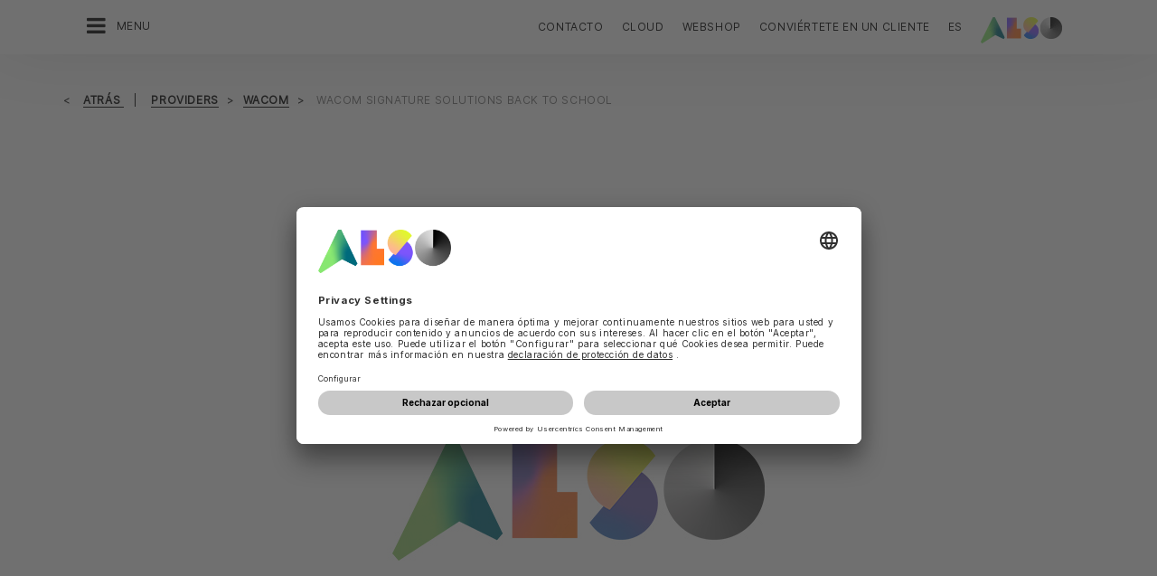

--- FILE ---
content_type: text/html;charset=UTF-8
request_url: https://www.also.com/ec/cms5/es_2420/2420/providers/wacom/wacom-signature-solutions-back-to-school/index.jsp
body_size: 20752
content:
	


	
	


<!-- -->





<!doctype html>
<!--[if lte IE 9]><html lang="es-NL" class="ie9"><![endif]-->
<!--[if gt IE 9]><!--><html lang="es-NL" class=""><!--<![endif]-->
<head>
<meta charset="utf-8">
<meta http-equiv="content-language" content="es-NL" />
<meta name="date" content="11.11.2025 06:15:07 CET">
<meta http-equiv="X-UA-Compatible" content="IE=edge">
<meta name="viewport" content="width=device-width, initial-scale=1, maximum-scale=1, user-scalable=no">
<title>ALSO Nederland B.V.</title>
<meta name="breadcrump" content=" &gt; Providers &gt; Wacom &gt; Wacom Signature Solutions Back to school">
<meta name="groups" content="all,loggedin">
<meta name="robots" content="index,follow">
<link rel="shortcut icon" href="/favicon.ico" type="image/x-icon" />
<link rel="apple-touch-icon" href="/ec/cms5/media/img/common_3/apple_touch_icon.png">
<link rel="apple-touch-icon" sizes="76x76" href="/ec/cms5/media/img/common_3/apple_touch_icon_ipad.png">
<link rel="apple-touch-icon" sizes="120x120" href="/ec/cms5/media/img/common_3/apple_touch_icon_iphone_retina.png">
<link rel="apple-touch-icon" sizes="152x152" href="/ec/cms5/media/img/common_3/apple_touch_icon_ipad_retina.png">
<link rel="alternate" href="https://www.also.com/ec/cms5/nl_2420/2420/leveranciers/wacom/wacom-signature-solutions-back-to-school/index.jsp" hreflang="nl-NL" />
<link rel="alternate" href="https://www.also.com/ec/cms5/en_2420/2420/vendor/wacom/wacom-signature-solutions-back-to-school/index.jsp" hreflang="en-NL" />
<link rel="alternate" href="https://www.also.com/ec/cms5/de_2420/2420/anbieter/wacom/wacom-signature-solutions-back-to-school/index.jsp" hreflang="de-NL" />
<link rel="alternate" href="https://www.also.com/ec/cms5/fr_2420/2420/fournisseurs/wacom/wacom-signature-solutions-back-to-school/index.jsp" hreflang="fr-NL" />
<link rel="alternate" href="https://www.also.com/ec/cms5/pt_2420/2420/providers/wacom/wacom-signature-solutions-back-to-school/index.jsp" hreflang="pt-NL" />
<meta name="twitter:card" content="summary">
<meta name="twitter:site" content="@ALSO_Holding">
<meta name="twitter:creator" content="@ALSO_Holding" />
<meta property="og:url" content="http://www.also.com" />
<meta property="og:title" content="ALSO Nederland B.V.">
<meta name="twitter:title" content="ALSO Nederland B.V.">
<meta property="og:locale" content="es_NL" />










<!-- trackingContextTEST : 'microsite_475' -->
<!-- trackingContext : 'microsite_475' -->
<!-- trackingContextGroup : '2420_1.providers_19.wacom_1.wacom_signature_solutions_back_to_school_2' -->

<script type="text/javascript">
/* pBrowserTab=0 */
window.pegasos = new Object();
var pegasos = new Object();
window.pegasos.browserTab = 0;
window.pegasos.context = "microsite_475";
window.pegasos.addedFromPage = "microsite_475";

window.pegasos.salesorgNo = "2420";

window.pegasos.actionPrefix = "/ec/cms5/2420";
window.pegasos.basketTypeId = "";
window.pegasos.customerNo = "";
window.pegasos.userId = "";

window.pegasos.userCurrency = "default";
window.pegasos.datepickerDateFormat = "dd-mm-yy";
window.pegasos.decimalSeparator = ",";
window.pegasos.groupingSeparator = ".";

window.pegasos.language = "es";
window.pegasos.country = "NL";
window.pegasos.locale = "es_NL";
window.pegasos.controllerPrefix = "/ec/cms5/2420/es_NL";
window.pegasos.webservicePrefix = "/ec/rest/1/2420/es_NL";
window.pegasos.fs_stagingSystem = "cms5";
window.pegasos.fs_shopVariant = "v-1";

window.pegasos.faceliftEnabled = true;

window.pegasos.customerAdoptionCustomerRegisteredToBonusClub="";
window.pegasos.customerAdoptionUserRoleIds=[""];
window.pegasos.customerAdoptionInitialLoginCompleted="";
window.pegasos.customerAdoptionMfaActivatedOn="";
</script>
<script type="text/javascript">
window.currentLocation = "/ec/cms5/es_2420/2420/providers/wacom/wacom-signature-solutions-back-to-school/index.jsp";
</script>









<!-- jquery-core -->
<script type="text/javascript" src="/js/jquery-core/2.1.3/jquery-2.1.3.min.js?v=5ad1c4d56bf88e4dd0cd97addd4e51177021af72"></script>
<!-- /jquery-core -->

<!-- modernizr -->
<script type="text/javascript" src="/js/modernizr/2.8.3/modernizr.min.js?v=5ad1c4d56bf88e4dd0cd97addd4e51177021af72"></script>
<!-- /modernizr -->

<!-- bootstrap -->
<script type="text/javascript" src="/js/bootstrap/3.3.4/js/bootstrap.min.js?v=5ad1c4d56bf88e4dd0cd97addd4e51177021af72"></script>
<link rel="stylesheet" type="text/css" href="/js/bootstrap/3.3.4/css/bootstrap.min.css?v=5ad1c4d56bf88e4dd0cd97addd4e51177021af72"/>
<!-- /bootstrap -->

<!-- font-awesome -->
<link rel="stylesheet" type="text/css" href="/js/font-awesome/4.7.0/css/font-awesome.min.css?v=5ad1c4d56bf88e4dd0cd97addd4e51177021af72"/>
<!-- /font-awesome -->

<!-- picturefill -->
<script type="text/javascript" src="/js/picturefill/2.3.1/picturefill.min.js?v=5ad1c4d56bf88e4dd0cd97addd4e51177021af72"></script>
<!-- /picturefill -->

<!-- jquery-masonry -->
<script type="text/javascript" src="/js/jquery-masonry/3.3.0/jquery.masonry.min.js?v=5ad1c4d56bf88e4dd0cd97addd4e51177021af72"></script>
<!-- /jquery-masonry -->

<!-- jquery-lettering -->
<script type="text/javascript" src="/js/jquery-lettering/0.7.0/jquery.lettering.js?v=5ad1c4d56bf88e4dd0cd97addd4e51177021af72"></script>
<!-- /jquery-lettering -->

<!-- jquery-center -->
<script type="text/javascript" src="/js/jquery-center/0.0/jquery.center.js?v=5ad1c4d56bf88e4dd0cd97addd4e51177021af72"></script>
<!-- /jquery-center -->

<!-- jquery-flexverticalcenter -->
<script type="text/javascript" src="/js/jquery-flexverticalcenter/1.0/jquery.flexverticalcenter.js?v=5ad1c4d56bf88e4dd0cd97addd4e51177021af72"></script>
<!-- /jquery-flexverticalcenter -->

<!-- jquery-swiper -->
<script type="text/javascript" src="/js/jquery-swiper/3.0.8/swiper.jquery.min.js?v=5ad1c4d56bf88e4dd0cd97addd4e51177021af72"></script>
<link rel="stylesheet" type="text/css" href="/js/jquery-swiper/3.0.8/swiper.min.css?v=5ad1c4d56bf88e4dd0cd97addd4e51177021af72"/>
<!-- /jquery-swiper -->

<!-- colorbox -->
<script type="text/javascript" src="/js/colorbox/1.6.3/jquery.colorbox-min.js?v=5ad1c4d56bf88e4dd0cd97addd4e51177021af72"></script>
<link rel="stylesheet" type="text/css" href="/js/colorbox/1.6.3/colorbox.css?v=5ad1c4d56bf88e4dd0cd97addd4e51177021af72"/>
<!-- /colorbox -->

<!-- pegasos-messages -->
<script type="text/javascript" src="/ec/js/pegasos-logger/1.0/pegasos-logger.js?v=5ad1c4d56bf88e4dd0cd97addd4e51177021af72"></script>
<script type="text/javascript" src="/js/base64/1.0/base64.js?v=5ad1c4d56bf88e4dd0cd97addd4e51177021af72"></script>
<script type="text/javascript" src="/js/hermes/1.2/hermes.js?v=5ad1c4d56bf88e4dd0cd97addd4e51177021af72"></script>
<script type="text/javascript" src="/ec/js/pegasos-messages/1.3/pegasos-messages.js?v=5ad1c4d56bf88e4dd0cd97addd4e51177021af72"></script>
<script type="text/javascript" src="/ec/js/pegasos-messages/1.3/pegasos-messages_on_position.js?v=5ad1c4d56bf88e4dd0cd97addd4e51177021af72"></script>
<!-- /pegasos-messages -->

<!-- util -->
<script type="text/javascript" src="/js/util/1.2/util.js?v=5ad1c4d56bf88e4dd0cd97addd4e51177021af72"></script>
<!-- /util -->

<!-- pegasos-datatables -->
<script type="text/javascript" src="/js/jquery-datatables/2.1.8/datatables.min.js?v=5ad1c4d56bf88e4dd0cd97addd4e51177021af72"></script>
<link rel="stylesheet" type="text/css" href="/js/jquery-datatables/2.1.8/datatables.min.css?v=5ad1c4d56bf88e4dd0cd97addd4e51177021af72"/>
<script type="text/javascript" src="/js/jquery-datatables-column-filter-widgets/2.0/jquery-datatables-column-filter-widgets.js?v=5ad1c4d56bf88e4dd0cd97addd4e51177021af72"></script>
<script type="text/javascript" src="/js/jquery-datatables-buttons/2.0/jquery-datadatables-buttons.js?v=5ad1c4d56bf88e4dd0cd97addd4e51177021af72"></script>
<script type="text/javascript" src="/ec/js/pegasos-datatables/1.0/pegasosDatatables.js?v=5ad1c4d56bf88e4dd0cd97addd4e51177021af72"></script>
<!-- /pegasos-datatables -->



<script type="text/javascript" src="/ec/cms5/es_2420/resources/client/message_resources_js/js_messages_2420_es.js"></script>
<script type="text/javascript" src="/ec/cms5/ecdev/resources/client/message_resources_js/js_messages_default.js"></script>

<!-- include CMP -->
	<!-- true -->
	<!-- uc script rendered -->
	
	
	<link rel="preconnect" href="//app.usercentrics.eu">
    <link rel="preconnect" href="//api.usercentrics.eu">
    <link rel="preconnect" href="//privacy-proxy.usercentrics.eu">
    <link rel="preload" href="//app.usercentrics.eu/browser-ui/latest/loader.js" as="script">
    <link rel="preload" href="//privacy-proxy.usercentrics.eu/latest/uc-block.bundle.js" as="script">
		<script id="usercentrics-cmp" src="https://app.usercentrics.eu/browser-ui/latest/loader.js" data-ruleset-id="U590ehMptxXLq3" async></script>
    <script type="application/javascript" src="https://privacy-proxy.usercentrics.eu/latest/uc-block.bundle.js"></script>
	<script>
  uc.blockOnly([
    "BJz7qNsdj-7", 
    "HyEX5Nidi-m", 
  ]);
</script>
	<!-- cmp_enhancer -->
	<script type="application/javascript" src="/ec/cms5/media/js/moduls/script_usercentrics.js"></script>
		<script type="text/javascript">
		function setCookie(name, value, months) {
		    var date = new Date();
		    if (months) {
		        date.setTime(date.getTime() + (months * 30 * 24 * 60 * 60 * 1000));
		        var expires = "expires=" + date.toUTCString();
		        document.cookie = name + "=" + value + ";" + expires + ";path=/";
		    } else {
		        document.cookie = name + "=" + value + ";path=/";
		    }
		}
		function getCookie(name) {
		    var decodedCookie = decodeURIComponent(document.cookie);
		    var cookies = decodedCookie.split(';');
		    for (var i = 0; i < cookies.length; i++) {
		        var cookie = cookies[i];
		        while (cookie.charAt(0) === ' ') {
		            cookie = cookie.substring(1);
		        }
		        if (cookie.indexOf(name + "=") === 0) {
		            return cookie.substring(name.length + 1, cookie.length);
		        }
		    }
		    return null;
		}
		function isCookieExpired(cookieName) {
		    var cookieValue = getCookie(cookieName);
		    return !cookieValue;
		}
		window.addEventListener('UC_UI_CMP_EVENT', (data) => {
		    var userConsentDeniedCookieName = 'userConsentDeniedCookie';
		    var userConsentAcceptedCookieName = 'userConsentAcceptedCookie';
		    if (data.detail.type === "DENY_ALL") {
		        document.cookie = userConsentAcceptedCookieName + '=; expires=Thu, 01 Jan 1970 00:00:00 UTC; path=/;';
		        setCookie('userConsentDeniedCookie', 'true', 3);
		    } else if (data.detail.type === "ACCEPT_ALL") {
		        document.cookie = userConsentDeniedCookieName + '=; expires=Thu, 01 Jan 1970 00:00:00 UTC; path=/;';
		        setCookie('userConsentAcceptedCookie', 'true', 12);
		    } else if (data.detail.type === "SAVE") {
		        document.cookie = userConsentDeniedCookieName + '=; expires=Thu, 01 Jan 1970 00:00:00 UTC; path=/;';
		        setCookie('userConsentAcceptedCookie', 'true', 12);
		    }
		});
		window.onload = function() {
		    var userConsentDeniedCookieName = 'userConsentDeniedCookie';
		    var userConsentAcceptedCookieName = 'userConsentAcceptedCookie';
		    if (isCookieExpired(userConsentDeniedCookieName) && !getCookie(userConsentAcceptedCookieName)) {
		        if (typeof UC_UI !== 'undefined' && typeof UC_UI.showFirstLayer === 'function') {
		            UC_UI.showFirstLayer();
		        } else {
		            window.addEventListener('UC_UI_INITIALIZED', function(e) {
		                if (typeof UC_UI !== 'undefined' && typeof UC_UI.showFirstLayer === 'function') {
		                    UC_UI.showFirstLayer();
		                }
		            });
		        }
		    }
		};
	</script>
<!-- includeTracking -->
		<!-- enabled by FS -->
		<!-- COME HERE 1-->
		  
			
			
			
			<!-- COME HERE 2-->
				 <!-- tracking loaded - true -->
<script>
	 //	Ausgabe von dem Template Namen und "Shop" oder "Content"
	 // console.log(" Template-Name: microsite ");
	 // console.log(" Template-Name-Var: Content ");
	// define datestring for MAPP 
	//year-month-day hours:minutes:seconds:milliseconds
	// 2021-03-27 10:38:21:367
	var mapp_timestamp = new Date();
  		var mapp_year = mapp_timestamp.getFullYear();
		var mapp_month = ("0" + (mapp_timestamp.getMonth() + 1)).slice(-2);
		var mapp_day = ("0" + (mapp_timestamp.getDate())).slice(-2);
		var mapp_hours = ("0" + (mapp_timestamp.getHours())).slice(-2);
		var mapp_minute = ("0" + (mapp_timestamp.getMinutes())).slice(-2);
		var mapp_sec = ("0" + (mapp_timestamp.getSeconds())).slice(-2);
		var mapp_millisec = ("00" + (mapp_timestamp.getMilliseconds())).slice(-3);
		var mapp_dateString =  mapp_year + "-" + mapp_month + "-" + mapp_day +" "+ mapp_hours + ":" + mapp_minute + ":" + mapp_sec+":"+mapp_millisec;
</script>
			
		
				
			
			
			
			
			







<!-- webtrekk -->
<script type="text/javascript" src="/js/webtrekk/4.5.8/webtrekk_productListTracking.min.js?v=5ad1c4d56bf88e4dd0cd97addd4e51177021af72"></script>
<script type="text/javascript" src="/js/webtrekk/4.5.8/webtrekk_v4.js?v=5ad1c4d56bf88e4dd0cd97addd4e51177021af72"></script>
<script type="text/javascript" src="/js/webtrekk/4.5.8/webtrekk_page_load_time.js?v=5ad1c4d56bf88e4dd0cd97addd4e51177021af72"></script>
<!-- /webtrekk -->

<!-- pegasos-webtrekk_core -->
<script type="text/javascript" src="/ec/js/pegasos-lightbox/2.0/pegasosLightbox.js?v=5ad1c4d56bf88e4dd0cd97addd4e51177021af72"></script>
<script type="text/javascript" src="/ec/js/pegasos-webtrekk_core/1.2/pegasos-webtrekk_core.js?v=5ad1c4d56bf88e4dd0cd97addd4e51177021af72"></script>
<!-- /pegasos-webtrekk_core -->


						
<!-- FV WT -->
	<script type="text/plain" data-usercentrics="Mapp Intelligence Full Feature Tracking">
				
				
				
				  
				
				
				
				
				
						 
						 
						 	
						 
						 
						 	
						 
						 
						 
						 
						 
						 
						 
						 
						 
						 
						 
						 
						 
						 	
						 
						 						 
						 
						 
						 
						 
						 
						 
						 
						 
						 
				
				
										
							// console.log("customer is no BC-member");
							
						
								
				
					
					
						pegasos.tracking = {};
						pegasos.tracking.wtErrorList = new Array();
						pegasos.tracking.wtWarningKeyList = new Array();
						pegasos.tracking.wtInfoKeyList = new Array();
						pegasos.tracking.wtUndefindedKeyList = new Array();
						if(typeof(errorKeyList) != "undefined") { pegasos.tracking.wtErrorList = getCommaSeparatedString(errorKeyList); }
						if(typeof(warningKeyList) != "undefined") { pegasos.tracking.wtWarningKeyList = getCommaSeparatedString(warningKeyList); }
						if(typeof(infoKeyList) != "undefined") { pegasos.tracking.wtInfoKeyList = getCommaSeparatedString(infoKeyList); }
						if(typeof(undefindedKeyList) != "undefined") { pegasos.tracking.wtUndefindedKeyList = getCommaSeparatedString(undefindedKeyList); }
						pegasos.tracking.isMobile = typeof(mobile) != "undefined" && typeof(mobile.alsoMobileShop) != "undefined";
						
						
						
						var pageConfig = {
								cookie : "3"
								,contentId : "microsite_475"       
								,contentGroup : {
									 1 : "SHOP"
									,2 : "2420_1.providers_19.wacom_1.wacom_signature_solutions_back_to_school_2"
									,4 : "Content"
									,10: window.location.hostname + window.location.pathname
								}
								,linkTrack : "link"
							
							    ,mediaCode : "mc"
								,customerId : ""
								,urmCategory : {
									 1 : ""
									,3 : ""
								}
								,customSessionParameter : {
								     1 : ""
								    ,2 : ""
								    ,4 : "" ? "True" : "False"
								    ,10 : pegasos.salesorgNo.split("_")[0]
								    ,11 : "false"
								}
								,customParameter : {
									 1 : pegasos.tracking.wtErrorList
									,2 : pegasos.tracking.wtWarningKeyList
									
										
										
											,3 : pegasos.tracking.wtInfoKeyList
										
									
									,4 : pegasos.tracking.wtUndefindedKeyList
									,9 : "es"
									
									, 20 : pegasos.salesorgNo.split("_")[0]
									, 32 : mapp_dateString
									, 24: window.location.href.replace(/mc=.*$/, '')
								}
							       
							                  
							
						};
						if (pegasos.tracking.isMobile) {
							//maybe remove additional variabels as detail and search and confirmation will be send via script
							if (pageConfig.contentId == 'product_detail') {
								var currentMaterial = angular.element(this).scope().material;
								if (currentMaterial != null && currentMaterial.trackingProductDetail != null) {
									pageConfig.product = currentMaterial.trackingProductDetail.materialNo;
									pageConfig.productCategory= {
										 1 : currentMaterial.trackingProductDetail.poc1 
										,2 : currentMaterial.trackingProductDetail.poc2							
										,3 : currentMaterial.trackingProductDetail.poc3		
										,4 : currentMaterial.trackingProductDetail.manufacturerName
										,5 : currentMaterial.trackingProductDetail.shortDescription
										,6 : currentMaterial.trackingProductDetail.atpQuantity
									}
								}	
							}
						}	
						pegasos.tracking.wt = {};
						pegasos.tracking.webtrekkCode = "753131606974963";
						if (typeof getTrackDomain === 'function'){
							pegasos.tracking.trackDomain = getTrackDomain();
						}
						if (typeof getDomain === 'function'){
							pegasos.tracking.domain = getDomain();
						}
						if(typeof(webtrekkConfig) == "undefined") {
							webtrekkConfig = {};	
						}
						webtrekkConfig.trackId = pegasos.tracking.webtrekkCode;
						webtrekkConfig.trackDomain = pegasos.tracking.trackDomain;
						webtrekkConfig.domain = pegasos.tracking.domain;
						webtrekkConfig.executePluginFunction = "wt_pageLoadTime;wt_cookieControl";
						if(typeof(webtrekkV3) != "undefined") {
							pegasos.tracking.wt = new webtrekkV3(pageConfig);	
							if (typeof pegasos.tracking.wt.sendinfo === 'function'){
								pegasos.tracking.wt.sendinfo();
							}
							console.log('wt sendinfo');
						}
						else {
							console.log('webtrekkV3 not available');
						}
					
				
			</script>
			
			
			
			
				
				
					<noscript><div><img src="https://also01.wt-eu02.net/753131606974963/wt?p=432cd=&nbsp;uc1=&nbsp;uc2=&nbsp;uc3=&nbsp;uc4=&nbsp;cg1=SHOP&nbsp;cg2=2420_1.providers_19.wacom_1.wacom_signature_solutions_back_to_school_2" height="1" width="1" alt="" /></div></noscript>
				
			
		

			<!-- Google tag (gtag.js) -->
<script type="text/plain" data-usercentrics="Google Ads" async src=" https://www.googletagmanager.com/gtag/js?id=AW-852362952 "></script>
<script type="text/plain" data-usercentrics="Google Ads">
 window.dataLayer = window.dataLayer || [];
 function gtag(){dataLayer.push(arguments);}
 gtag('js', new Date());
 gtag('config', 'AW-852362952');
</script>
			<!-- Meta Pixel Code -->
<script type="text/plain" data-usercentrics="Facebook Pixel">
!function(f,b,e,v,n,t,s)
{if(f.fbq)return;n=f.fbq=function(){n.callMethod?
n.callMethod.apply(n,arguments):n.queue.push(arguments)};
if(!f._fbq)f._fbq=n;n.push=n;n.loaded=!0;n.version='2.0';
n.queue=[];t=b.createElement(e);t.async=!0;
t.src=v;s=b.getElementsByTagName(e)[0];
s.parentNode.insertBefore(t,s)}(window, document,'script',
'https://connect.facebook.net/en_US/fbevents.js');
fbq('init', '321376198538330');
fbq('track', 'PageView');
</script>
	<script type="text/plain" data-usercentrics="LinkedIn Insight Tag">
				_linkedin_partner_id = "401353";
				window._linkedin_data_partner_ids = window._linkedin_data_partner_ids || [];
				window._linkedin_data_partner_ids.push(_linkedin_partner_id);
			</script>		
	<script type="text/plain" data-usercentrics="LinkedIn Insight Tag">
				(function(){var s = document.getElementsByTagName("script")[0];
				var b = document.createElement("script");
				b.type = "text/javascript";b.async = true;
				b.src = "https://snap.licdn.com/li.lms-analytics/insight.min.js";
				s.parentNode.insertBefore(b, s);})();
			</script>

			

<!-- tracking single page -->
<link rel="stylesheet" href="/ec/cms5/media/css/style_2420_css.css">
<!-- use -->
<link rel="stylesheet" href="/ec/cms5/media/css/microsites/microsite_common_css.css">
<link rel="stylesheet" href="/ec/cms5/media/css/microsites/animate.css">
<script src="/ec/cms5/media/js/script_2420_js.js" type="text/javascript"></script>
<script src="/ec/cms5/media/js/microsites_1/common_microsites_js.js" type="text/javascript"></script>





</head>
<!-- es -->
<body class="p-microsite p- p-2420-microsite_475 " >






<!-- Startdate: -->
<!-- Enddate: -->

<!-- Startdate: -->
<!-- Enddate: -->
<!-- noindex -->
<!-- +1 -->
<!-- +1 -->
<!-- +1 -->
<!-- +1 -->
<!-- +1 -->
<!-- +1 -->


<!-- pt_show_blank: true-->









<!--
FT
GenTime: 21.01.2026 05:57:40 CET
-->



<script>
strClose = "Cerrar";
</script>
<div class="mp-container hidden-print">
<!-- Push Wrapper -->
<div class="mp-pusher" id="mp-pusher">
<!-- mp-menu -->
<nav id="mp-menu" class="mp-menu">
<div class="mp-level">
<div class="mp-level-0">
<a class="fa fa-close" onclick="side_menu._resetMenu(); return false;" href="#" name="nav">Cerrar</a>
</div>
<a href="/ec/cms5/es_2420/2420/index.jsp" class="mp-overview" name="nav">Portada</a>
<ul>
<!-- isMicrositeTemplateFilenameClass: microsite-related --> <li class="icon icon-arrow-left"> <a name="nav" href="/ec/cms5/es_2420/2420/providers/index.jsp" ><span class="fa fa-angle-left"></span> Providers</a> <div class="mp-level microsite-related"> <div class="mp-level-0"> <a class="fa fa-close" name="nav" onclick="side_menu._resetMenu(); return false;" href="#">Cerrar</a> </div> <a class="mp-back" name="nav" href="#">Atrás</a> <a class="mp-overview mp-section" name="nav">Providers</a> <a class="mp-overview-link" name="nav" href="/ec/cms5/es_2420/2420/providers/index.jsp" >Resumen</a><ul><li><a name="nav" href="/ec/cms5/es_2420/2420/providers/3m/index.jsp" >3M</a></li><!-- isMicrositeTemplateFilenameClass: microsite-related --> <li class="icon icon-arrow-left"> <a name="nav" href="/ec/cms5/es_2420/2420/providers/acer/index.jsp" ><span class="fa fa-angle-left"></span> Acer</a> <div class="mp-level microsite-related"> <div class="mp-level-0"> <a class="fa fa-close" name="nav" onclick="side_menu._resetMenu(); return false;" href="#">Cerrar</a> </div> <a class="mp-back" name="nav" href="#">Atrás</a> <a class="mp-overview mp-section" name="nav">Acer</a> <a class="mp-overview-link" name="nav" href="/ec/cms5/es_2420/2420/providers/acer/index.jsp" >Resumen</a><ul><li><a name="nav" href="/ec/cms5/es_2420/2420/providers/acer/acer-sneaker-incentive/index.jsp" >ACER Sneaker Incentive</a></li><li><a name="nav" href="/ec/cms5/es_2420/2420/providers/acer/2420-acer-22q1-eindejaarsactie-2400nl229045/index.jsp" >2420-Acer-22Q1-Eindejaarsactie-2400NL229045</a></li></ul></div></li><!-- isMicrositeTemplateFilenameClass: microsite-related --> <li class="icon icon-arrow-left"> <a name="nav" href="/ec/cms5/es_2420/2420/providers/acronis/index.jsp" ><span class="fa fa-angle-left"></span> Acronis</a> <div class="mp-level microsite-related"> <div class="mp-level-0"> <a class="fa fa-close" name="nav" onclick="side_menu._resetMenu(); return false;" href="#">Cerrar</a> </div> <a class="mp-back" name="nav" href="#">Atrás</a> <a class="mp-overview mp-section" name="nav">Acronis</a> <a class="mp-overview-link" name="nav" href="/ec/cms5/es_2420/2420/providers/acronis/index.jsp" >Resumen</a><ul><!-- isMicrositeTemplateFilenameClass: microsite-related --> <li class="icon icon-arrow-left"> <a name="nav" href="/ec/cms5/es_2420/2420/providers/acronis/trainings/acronis-advanced-packs-training/index.jsp" ><span class="fa fa-angle-left"></span> Trainings</a> <div class="mp-level microsite-related"> <div class="mp-level-0"> <a class="fa fa-close" name="nav" onclick="side_menu._resetMenu(); return false;" href="#">Cerrar</a> </div> <a class="mp-back" name="nav" href="#">Atrás</a> <a class="mp-overview mp-section" name="nav">Trainings</a> <a class="mp-overview-link" name="nav" href="/ec/cms5/es_2420/2420/providers/acronis/trainings/acronis-advanced-packs-training/index.jsp" >Resumen</a><ul><li><a name="nav" href="/ec/cms5/es_2420/2420/providers/acronis/trainings/acronis-advanced-packs-training/index.jsp" >Acronis Advanced Packs training</a></li></ul></div></li><li><a name="nav" href="/ec/cms5/es_2420/2420/providers/acronis/acronisterugbelactie/index.jsp" >AcronisTerugbelactie</a></li></ul></div></li><!-- isMicrositeTemplateFilenameClass: microsite-related --> <li class="icon icon-arrow-left"> <a name="nav" href="/ec/cms5/es_2420/2420/providers/adobe/index.jsp" ><span class="fa fa-angle-left"></span> Adobe</a> <div class="mp-level microsite-related"> <div class="mp-level-0"> <a class="fa fa-close" name="nav" onclick="side_menu._resetMenu(); return false;" href="#">Cerrar</a> </div> <a class="mp-back" name="nav" href="#">Atrás</a> <a class="mp-overview mp-section" name="nav">Adobe</a> <a class="mp-overview-link" name="nav" href="/ec/cms5/es_2420/2420/providers/adobe/index.jsp" >Resumen</a><ul><li><a name="nav" href="/ec/cms5/es_2420/2420/providers/adobe/adobe-creative-cloud-black-friday/index.jsp" >Adobe Creative Cloud Black Friday</a></li><!-- isMicrositeTemplateFilenameClass: microsite-related --> <li class="icon icon-arrow-left"> <a name="nav" href="/ec/cms5/es_2420/2420/providers/adobe/adobe-sign/index.jsp" ><span class="fa fa-angle-left"></span> Adobe Sign</a> <div class="mp-level microsite-related"> <div class="mp-level-0"> <a class="fa fa-close" name="nav" onclick="side_menu._resetMenu(); return false;" href="#">Cerrar</a> </div> <a class="mp-back" name="nav" href="#">Atrás</a> <a class="mp-overview mp-section" name="nav">Adobe Sign</a> <a class="mp-overview-link" name="nav" href="/ec/cms5/es_2420/2420/providers/adobe/adobe-sign/index.jsp" >Resumen</a><ul><li><a name="nav" href="/ec/cms5/es_2420/2420/providers/adobe/adobe-sign/adobe-acrobat/index.jsp" >Adobe Acrobat</a></li></ul></div></li><li><a name="nav" href="/ec/cms5/es_2420/2420/providers/adobe/also-cloud-marketplace-campaign/index.jsp" >ALSO Cloud MarketPlace Campaign</a></li><li><a name="nav" href="/ec/cms5/es_2420/2420/providers/adobe/creative-cloud/index.jsp" >Creative Cloud</a></li><li><a name="nav" href="/ec/cms5/es_2420/2420/providers/adobe/adobe-substance-3d/index.jsp" >Adobe Substance 3D</a></li><li><a name="nav" href="/ec/cms5/es_2420/2420/providers/adobe/adobe-price-increase/index.jsp" >Adobe Price increase</a></li><li><a name="nav" href="/ec/cms5/es_2420/2420/providers/adobe/adobe-promotions/index.jsp" >Adobe Promotions</a></li></ul></div></li><li><a name="nav" href="/ec/cms5/es_2420/2420/providers/allthingstalk/index.jsp" >AllThingsTalk</a></li><!-- isMicrositeTemplateFilenameClass: microsite-related --> <li class="icon icon-arrow-left"> <a name="nav" href="/ec/cms5/es_2420/2420/providers/also/also-edi-partners/index.jsp" ><span class="fa fa-angle-left"></span> ALSO</a> <div class="mp-level microsite-related"> <div class="mp-level-0"> <a class="fa fa-close" name="nav" onclick="side_menu._resetMenu(); return false;" href="#">Cerrar</a> </div> <a class="mp-back" name="nav" href="#">Atrás</a> <a class="mp-overview mp-section" name="nav">ALSO</a> <a class="mp-overview-link" name="nav" href="/ec/cms5/es_2420/2420/providers/also/also-edi-partners/index.jsp" >Resumen</a><ul><li><a name="nav" href="/ec/cms5/es_2420/2420/providers/also/also-edi-partners/index.jsp" >ALSO EDI-partners</a></li><li><a name="nav" href="/ec/cms5/es_2420/2420/providers/also/also-iot-innovators-partner-lunch/index.jsp" >ALSO IoT Innovators Partner Lunch</a></li><li><a name="nav" href="/ec/cms5/es_2420/2420/providers/also/also-internet-of-things/index.jsp" >ALSO Internet of Things</a></li><li><a name="nav" href="/ec/cms5/es_2420/2420/providers/also/value-added-services/index.jsp" >Value Added Services</a></li><li><a name="nav" href="/ec/cms5/es_2420/2420/providers/also/also-popup/index.jsp" >ALSO Popup</a></li></ul></div></li><!-- isMicrositeTemplateFilenameClass: microsite-related --> <li class="icon icon-arrow-left"> <a name="nav" href="/ec/cms5/es_2420/2420/providers/apc/index.jsp" ><span class="fa fa-angle-left"></span> APC</a> <div class="mp-level microsite-related"> <div class="mp-level-0"> <a class="fa fa-close" name="nav" onclick="side_menu._resetMenu(); return false;" href="#">Cerrar</a> </div> <a class="mp-back" name="nav" href="#">Atrás</a> <a class="mp-overview mp-section" name="nav">APC</a> <a class="mp-overview-link" name="nav" href="/ec/cms5/es_2420/2420/providers/apc/index.jsp" >Resumen</a><ul><li><a name="nav" href="/ec/cms5/es_2420/2420/providers/apc/apc-easy-racks/apc_easy_racks_new_13.jsp" >APC Easy Racks</a></li><li><a name="nav" href="/ec/cms5/es_2420/2420/providers/apc/apc-partner-program/index.jsp" >APC Partner Program</a></li><!-- isMicrositeTemplateFilenameClass: microsite-related --> <li class="icon icon-arrow-left"> <a name="nav" href="/ec/cms5/es_2420/2420/providers/apc/apc-edge-software-and-services-certification/index.jsp" ><span class="fa fa-angle-left"></span> APC Edge Software and Services Certification</a> <div class="mp-level microsite-related"> <div class="mp-level-0"> <a class="fa fa-close" name="nav" onclick="side_menu._resetMenu(); return false;" href="#">Cerrar</a> </div> <a class="mp-back" name="nav" href="#">Atrás</a> <a class="mp-overview mp-section" name="nav">APC Edge Software and Services Certification</a> <a class="mp-overview-link" name="nav" href="/ec/cms5/es_2420/2420/providers/apc/apc-edge-software-and-services-certification/index.jsp" >Resumen</a><ul><li><a name="nav" href="/ec/cms5/es_2420/2420/providers/apc/apc-edge-software-and-services-certification/view-requirements-1/index.jsp" >View Requirements 1</a></li><li><a name="nav" href="/ec/cms5/es_2420/2420/providers/apc/apc-edge-software-and-services-certification/view-requirements-2/index.jsp" >View Requirements 2</a></li></ul></div></li><li><a name="nav" href="/ec/cms5/es_2420/2420/providers/apc/apc-bbq-incentives/index.jsp" >APC BBQ Incentives</a></li><li><a name="nav" href="/ec/cms5/es_2420/2420/providers/apc/apc-ups/index.jsp" >APC UPS</a></li><li><a name="nav" href="/ec/cms5/es_2420/2420/providers/apc/it-channel-perspectives-podcast-campaign/index.jsp" >IT Channel Perspectives Podcast Campaign</a></li><li><a name="nav" href="/ec/cms5/es_2420/2420/providers/apc/apc-public-sector/index.jsp" >APC Public Sector</a></li><li><a name="nav" href="/ec/cms5/es_2420/2420/providers/apc/apc-energy-crisis/index.jsp" >APC Energy Crisis</a></li><li><a name="nav" href="/ec/cms5/es_2420/2420/providers/apc/apc-q2-rack-campaign/index.jsp" >APC Q2 Rack Campaign</a></li></ul></div></li><!-- isMicrositeTemplateFilenameClass: microsite-related --> <li class="icon icon-arrow-left"> <a name="nav" href="/ec/cms5/es_2420/2420/providers/apple/index.jsp" ><span class="fa fa-angle-left"></span> Apple</a> <div class="mp-level microsite-related"> <div class="mp-level-0"> <a class="fa fa-close" name="nav" onclick="side_menu._resetMenu(); return false;" href="#">Cerrar</a> </div> <a class="mp-back" name="nav" href="#">Atrás</a> <a class="mp-overview mp-section" name="nav">Apple</a> <a class="mp-overview-link" name="nav" href="/ec/cms5/es_2420/2420/providers/apple/index.jsp" >Resumen</a></div></li><!-- isMicrositeTemplateFilenameClass: microsite-related --> <li class="icon icon-arrow-left"> <a name="nav" href="/ec/cms5/es_2420/2420/providers/armor/armor-22q1-print-supplies/index.jsp" ><span class="fa fa-angle-left"></span> Armor</a> <div class="mp-level microsite-related"> <div class="mp-level-0"> <a class="fa fa-close" name="nav" onclick="side_menu._resetMenu(); return false;" href="#">Cerrar</a> </div> <a class="mp-back" name="nav" href="#">Atrás</a> <a class="mp-overview mp-section" name="nav">Armor</a> <a class="mp-overview-link" name="nav" href="/ec/cms5/es_2420/2420/providers/armor/armor-22q1-print-supplies/index.jsp" >Resumen</a><ul><li><a name="nav" href="/ec/cms5/es_2420/2420/providers/armor/armor-22q1-print-supplies/index.jsp" >Armor 22Q1 Print Supplies</a></li></ul></div></li><li><a name="nav" href="/ec/cms5/es_2420/2420/providers/asus/index.jsp" >Asus</a></li><li><a name="nav" href="/ec/cms5/es_2420/2420/providers/avepoint/index.jsp" >Avepoint</a></li><li><a name="nav" href="/ec/cms5/es_2420/2420/providers/beats-electronics/index.jsp" >Beats Electronics</a></li><!-- isMicrositeTemplateFilenameClass: microsite-related --> <li class="icon icon-arrow-left"> <a name="nav" href="/ec/cms5/es_2420/2420/providers/belkin/index.jsp" ><span class="fa fa-angle-left"></span> Belkin</a> <div class="mp-level microsite-related"> <div class="mp-level-0"> <a class="fa fa-close" name="nav" onclick="side_menu._resetMenu(); return false;" href="#">Cerrar</a> </div> <a class="mp-back" name="nav" href="#">Atrás</a> <a class="mp-overview mp-section" name="nav">Belkin</a> <a class="mp-overview-link" name="nav" href="/ec/cms5/es_2420/2420/providers/belkin/index.jsp" >Resumen</a><ul><li><a name="nav" href="/ec/cms5/es_2420/2420/providers/belkin/belkin-partner-program/index.jsp" >Belkin Partner Program</a></li><li><a name="nav" href="/ec/cms5/es_2420/2420/providers/belkin/belkin-portfolio/index.jsp" >Belkin Portfolio</a></li></ul></div></li><li><a name="nav" href="/ec/cms5/es_2420/2420/providers/black-eye/index.jsp" >Black Eye</a></li><li><a name="nav" href="/ec/cms5/es_2420/2420/providers/bose/index.jsp" >Bose</a></li><li><a name="nav" href="/ec/cms5/es_2420/2420/providers/brother/index.jsp" >Brother</a></li><li><a name="nav" href="/ec/cms5/es_2420/2420/providers/brother/index-2.jsp" >Brother</a></li><li><a name="nav" href="/ec/cms5/es_2420/2420/providers/canon/canon_31.jsp" >Canon</a></li><li><a name="nav" href="/ec/cms5/es_2420/2420/providers/case-logic/index.jsp" >Case Logic</a></li><li><a name="nav" href="/ec/cms5/es_2420/2420/providers/cherry/index.jsp" >Cherry</a></li><!-- isMicrositeTemplateFilenameClass: microsite-related --> <li class="icon icon-arrow-left"> <a name="nav" href="/ec/cms5/es_2420/2420/providers/dicota/index.jsp" ><span class="fa fa-angle-left"></span> Dicota</a> <div class="mp-level microsite-related"> <div class="mp-level-0"> <a class="fa fa-close" name="nav" onclick="side_menu._resetMenu(); return false;" href="#">Cerrar</a> </div> <a class="mp-back" name="nav" href="#">Atrás</a> <a class="mp-overview mp-section" name="nav">Dicota</a> <a class="mp-overview-link" name="nav" href="/ec/cms5/es_2420/2420/providers/dicota/index.jsp" >Resumen</a><ul><li><a name="nav" href="/ec/cms5/es_2420/2420/providers/dicota/dicota-eco-base/index.jsp" >Dicota Eco Base</a></li></ul></div></li><!-- isMicrositeTemplateFilenameClass: microsite-related --> <li class="icon icon-arrow-left"> <a name="nav" href="/ec/cms5/es_2420/2420/providers/eaton/index.jsp" ><span class="fa fa-angle-left"></span> EATON</a> <div class="mp-level microsite-related"> <div class="mp-level-0"> <a class="fa fa-close" name="nav" onclick="side_menu._resetMenu(); return false;" href="#">Cerrar</a> </div> <a class="mp-back" name="nav" href="#">Atrás</a> <a class="mp-overview mp-section" name="nav">EATON</a> <a class="mp-overview-link" name="nav" href="/ec/cms5/es_2420/2420/providers/eaton/index.jsp" >Resumen</a><ul><li><a name="nav" href="/ec/cms5/es_2420/2420/providers/eaton/eaton-ellipse/index.jsp" >Eaton Ellipse</a></li></ul></div></li><li><a name="nav" href="/ec/cms5/es_2420/2420/providers/eizo/index.jsp" >Eizo</a></li><li><a name="nav" href="/ec/cms5/es_2420/2420/providers/epson/index.jsp" >Epson</a></li><li><a name="nav" href="/ec/cms5/es_2420/2420/providers/griffin/index.jsp" >Griffin</a></li><!-- isMicrositeTemplateFilenameClass: --> <li class="icon icon-arrow-left"> <a name="nav" href="/ec/cms5/es_2420/2420/providers/hp/index.jsp" ><span class="fa fa-angle-left"></span> HP</a> <div class="mp-level "> <div class="mp-level-0"> <a class="fa fa-close" name="nav" onclick="side_menu._resetMenu(); return false;" href="#">Cerrar</a> </div> <a class="mp-back" name="nav" href="#">Atrás</a> <a class="mp-overview mp-section" name="nav">HP</a> <a class="mp-overview-link" name="nav" href="/ec/cms5/es_2420/2420/providers/hp/index.jsp" >Resumen</a><ul><li><a name="nav" href="/ec/cms5/es_2420/2420/providers/hp/hp-21q4-moderne-werkplek/index.jsp" >HP 21Q4 Moderne Werkplek</a></li><li><a name="nav" href="/ec/cms5/es_2420/2420/providers/hp/hp-attach-me/index.jsp" >HP Attach Me</a></li><li><a name="nav" href="/ec/cms5/es_2420/2420/providers/hp/hp-garage-sale/index.jsp" >HP Garage Sale</a></li><li><a name="nav" href="/ec/cms5/es_2420/2420/providers/hp/hp-hardware-smb-campaign/index.jsp" >HP Hardware SMB Campaign</a></li><!-- isMicrositeTemplateFilenameClass: microsite-related --> <li class="icon icon-arrow-left"> <a name="nav" href="/ec/cms5/es_2420/2420/providers/hp/hp-members-club-invisible/index.jsp" ><span class="fa fa-angle-left"></span> HP Members Club -invisible-</a> <div class="mp-level microsite-related"> <div class="mp-level-0"> <a class="fa fa-close" name="nav" onclick="side_menu._resetMenu(); return false;" href="#">Cerrar</a> </div> <a class="mp-back" name="nav" href="#">Atrás</a> <a class="mp-overview mp-section" name="nav">HP Members Club -invisible-</a> <a class="mp-overview-link" name="nav" href="/ec/cms5/es_2420/2420/providers/hp/hp-members-club-invisible/index.jsp" >Resumen</a><ul><li><a name="nav" href="/ec/cms5/es_2420/2420/providers/hp/hp-members-club-invisible/also-services/index.jsp" >ALSO Services</a></li><li><a name="nav" href="/ec/cms5/es_2420/2420/providers/hp/hp-members-club-invisible/footer/index.jsp" >footer</a></li><li><a name="nav" href="/ec/cms5/es_2420/2420/providers/hp/hp-members-club-invisible/hp-portfolio/index.jsp" >HP Portfolio</a></li><li><a name="nav" href="/ec/cms5/es_2420/2420/providers/hp/hp-members-club-invisible/hp-services/index.jsp" >HP Services</a></li><li><a name="nav" href="/ec/cms5/es_2420/2420/providers/hp/hp-members-club-invisible/legal/index.jsp" >legal</a></li><li><a name="nav" href="/ec/cms5/es_2420/2420/providers/hp/hp-members-club-invisible/marketing-y-training/index.jsp" >Marketing & Training</a></li><!-- isMicrositeTemplateFilenameClass: microsite-related --> <li class="icon icon-arrow-left"> <a name="nav" href="/ec/cms5/es_2420/2420/providers/hp/hp-members-club-invisible/niet-in-gebruik/application-areas/index.jsp" ><span class="fa fa-angle-left"></span> Niet in gebruik</a> <div class="mp-level microsite-related"> <div class="mp-level-0"> <a class="fa fa-close" name="nav" onclick="side_menu._resetMenu(); return false;" href="#">Cerrar</a> </div> <a class="mp-back" name="nav" href="#">Atrás</a> <a class="mp-overview mp-section" name="nav">Niet in gebruik</a> <a class="mp-overview-link" name="nav" href="/ec/cms5/es_2420/2420/providers/hp/hp-members-club-invisible/niet-in-gebruik/application-areas/index.jsp" >Resumen</a><ul><!-- isMicrositeTemplateFilenameClass: microsite-related --> <li class="icon icon-arrow-left"> <a name="nav" href="/ec/cms5/es_2420/2420/providers/hp/hp-members-club-invisible/niet-in-gebruik/application-areas/index.jsp" ><span class="fa fa-angle-left"></span> Application areas</a> <div class="mp-level microsite-related"> <div class="mp-level-0"> <a class="fa fa-close" name="nav" onclick="side_menu._resetMenu(); return false;" href="#">Cerrar</a> </div> <a class="mp-back" name="nav" href="#">Atrás</a> <a class="mp-overview mp-section" name="nav">Application areas</a> <a class="mp-overview-link" name="nav" href="/ec/cms5/es_2420/2420/providers/hp/hp-members-club-invisible/niet-in-gebruik/application-areas/index.jsp" >Resumen</a><ul><li><a name="nav" href="/ec/cms5/es_2420/2420/providers/hp/hp-members-club-invisible/niet-in-gebruik/application-areas/industries/index.jsp" >Industries</a></li></ul></div></li><!-- isMicrositeTemplateFilenameClass: microsite-related --> <li class="icon icon-arrow-left"> <a name="nav" href="/ec/cms5/es_2420/2420/providers/hp/hp-members-club-invisible/niet-in-gebruik/experts-know-how/index.jsp" ><span class="fa fa-angle-left"></span> Experts Know How</a> <div class="mp-level microsite-related"> <div class="mp-level-0"> <a class="fa fa-close" name="nav" onclick="side_menu._resetMenu(); return false;" href="#">Cerrar</a> </div> <a class="mp-back" name="nav" href="#">Atrás</a> <a class="mp-overview mp-section" name="nav">Experts Know How</a> <a class="mp-overview-link" name="nav" href="/ec/cms5/es_2420/2420/providers/hp/hp-members-club-invisible/niet-in-gebruik/experts-know-how/index.jsp" >Resumen</a><ul><li><a name="nav" href="/ec/cms5/es_2420/2420/providers/hp/hp-members-club-invisible/niet-in-gebruik/experts-know-how/printing/index.jsp" >Printing</a></li><li><a name="nav" href="/ec/cms5/es_2420/2420/providers/hp/hp-members-club-invisible/niet-in-gebruik/experts-know-how/security/index.jsp" >Security</a></li></ul></div></li></ul></div></li><li><a name="nav" href="/ec/cms5/es_2420/2420/providers/hp/hp-members-club-invisible/over-also/index.jsp" >Over ALSO</a></li></ul></div></li><li><a name="nav" href="/ec/cms5/es_2420/2420/providers/hp/hp-miss-u/index.jsp" >HP miss U</a></li><li><a name="nav" href="/ec/cms5/es_2420/2420/providers/hp/hp-original/index.jsp" >HP Original</a></li><li><a name="nav" href="/ec/cms5/es_2420/2420/providers/hp/hp-sales-week/index.jsp" >HP Sales Week</a></li><li><a name="nav" href="/ec/cms5/es_2420/2420/providers/hp/hp-smb-spring-campaign/index.jsp" >HP SMB Spring Campaign</a></li><li><a name="nav" href="/ec/cms5/es_2420/2420/providers/hp/hp-supplies-ink-and-toners/index.jsp" >HP Supplies Ink and Toners</a></li><li><a name="nav" href="/ec/cms5/es_2420/2420/providers/hp/jetintelligence/index.jsp" >Jetintelligence</a></li><li><a name="nav" href="/ec/cms5/es_2420/2420/providers/hp/hp-sales-week_2/index.jsp" >HP Sales Week_2</a></li><li><a name="nav" href="/ec/cms5/es_2420/2420/providers/hp/hp-waas/index.jsp" >HP WaaS</a></li><!-- isMicrositeTemplateFilenameClass: microsite-related --> <li class="icon icon-arrow-left"> <a name="nav" href="/ec/cms5/es_2420/2420/providers/hp/hp-smb-summer-campaign/2022/index.jsp" ><span class="fa fa-angle-left"></span> HP SMB Summer Campaign</a> <div class="mp-level microsite-related"> <div class="mp-level-0"> <a class="fa fa-close" name="nav" onclick="side_menu._resetMenu(); return false;" href="#">Cerrar</a> </div> <a class="mp-back" name="nav" href="#">Atrás</a> <a class="mp-overview mp-section" name="nav">HP SMB Summer Campaign</a> <a class="mp-overview-link" name="nav" href="/ec/cms5/es_2420/2420/providers/hp/hp-smb-summer-campaign/2022/index.jsp" >Resumen</a><ul><li><a name="nav" href="/ec/cms5/es_2420/2420/providers/hp/hp-smb-summer-campaign/2022/index.jsp" >2022</a></li></ul></div></li><li><a name="nav" href="/ec/cms5/es_2420/2420/providers/hp/hp-hardware-garage-sale/index.jsp" >HP Hardware Garage Sale</a></li><!-- isMicrositeTemplateFilenameClass: microsite-related --> <li class="icon icon-arrow-left"> <a name="nav" href="/ec/cms5/es_2420/2420/providers/hp/hp-happy-sales-week/index.jsp" ><span class="fa fa-angle-left"></span> HP Happy Sales Week</a> <div class="mp-level microsite-related"> <div class="mp-level-0"> <a class="fa fa-close" name="nav" onclick="side_menu._resetMenu(); return false;" href="#">Cerrar</a> </div> <a class="mp-back" name="nav" href="#">Atrás</a> <a class="mp-overview mp-section" name="nav">HP Happy Sales Week</a> <a class="mp-overview-link" name="nav" href="/ec/cms5/es_2420/2420/providers/hp/hp-happy-sales-week/index.jsp" >Resumen</a><ul><li><a name="nav" href="/ec/cms5/es_2420/2420/providers/hp/hp-happy-sales-week/23q2/index.jsp" >23Q2</a></li></ul></div></li><!-- isMicrositeTemplateFilenameClass: microsite-related --> <li class="icon icon-arrow-left"> <a name="nav" href="/ec/cms5/es_2420/2420/providers/hp/hp-print/index.jsp" ><span class="fa fa-angle-left"></span> HP Print</a> <div class="mp-level microsite-related"> <div class="mp-level-0"> <a class="fa fa-close" name="nav" onclick="side_menu._resetMenu(); return false;" href="#">Cerrar</a> </div> <a class="mp-back" name="nav" href="#">Atrás</a> <a class="mp-overview mp-section" name="nav">HP Print</a> <a class="mp-overview-link" name="nav" href="/ec/cms5/es_2420/2420/providers/hp/hp-print/index.jsp" >Resumen</a><ul><li><a name="nav" href="/ec/cms5/es_2420/2420/providers/hp/hp-print/promotions/index.jsp" >Promotions</a></li></ul></div></li><li><a name="nav" href="/ec/cms5/es_2420/2420/providers/hp/hp-schotland-incentive/index.jsp" >HP Schotland Incentive</a></li><li><a name="nav" href="/ec/cms5/es_2420/2420/providers/hp/hp-hardware-smb-attach-me-and-poly/index.jsp" >HP Hardware SMB Attach Me and Poly</a></li><li><a name="nav" href="/ec/cms5/es_2420/2420/providers/hp/hp-sales-week_2023/index.jsp" >HP Sales Week_2023</a></li><li><a name="nav" href="/ec/cms5/es_2420/2420/providers/hp/hp-supplies-23q4-hp-planet-partner/index.jsp" >HP Supplies 23Q4 HP Planet Partner</a></li><li><a name="nav" href="/ec/cms5/es_2420/2420/providers/hp/hp-hardware-headstart-for-winning-smb/index.jsp" >HP hardware Headstart for Winning SMB</a></li><li><a name="nav" href="/ec/cms5/es_2420/2420/providers/hp/hp-hardware-24q1-hp-attach/index.jsp" >HP Hardware 24Q1 HP + Attach</a></li><li><a name="nav" href="/ec/cms5/es_2420/2420/providers/hp/reconnect-with-hp/index.jsp" >Reconnect with HP</a></li></ul></div></li><!-- isMicrositeTemplateFilenameClass: microsite-related --> <li class="icon icon-arrow-left"> <a name="nav" href="/ec/cms5/es_2420/2420/providers/iiyama/index.jsp" ><span class="fa fa-angle-left"></span> iiyama</a> <div class="mp-level microsite-related"> <div class="mp-level-0"> <a class="fa fa-close" name="nav" onclick="side_menu._resetMenu(); return false;" href="#">Cerrar</a> </div> <a class="mp-back" name="nav" href="#">Atrás</a> <a class="mp-overview mp-section" name="nav">iiyama</a> <a class="mp-overview-link" name="nav" href="/ec/cms5/es_2420/2420/providers/iiyama/index.jsp" >Resumen</a></div></li><!-- isMicrositeTemplateFilenameClass: microsite-related --> <li class="icon icon-arrow-left"> <a name="nav" href="/ec/cms5/es_2420/2420/providers/intel/index.jsp" ><span class="fa fa-angle-left"></span> Intel</a> <div class="mp-level microsite-related"> <div class="mp-level-0"> <a class="fa fa-close" name="nav" onclick="side_menu._resetMenu(); return false;" href="#">Cerrar</a> </div> <a class="mp-back" name="nav" href="#">Atrás</a> <a class="mp-overview mp-section" name="nav">Intel</a> <a class="mp-overview-link" name="nav" href="/ec/cms5/es_2420/2420/providers/intel/index.jsp" >Resumen</a><ul><li><a name="nav" href="/ec/cms5/es_2420/2420/providers/intel/intel-points/index.jsp" >Intel Points</a></li><li><a name="nav" href="/ec/cms5/es_2420/2420/providers/intel/itp-programma/index.jsp" >ITP programma</a></li><li><a name="nav" href="/ec/cms5/es_2420/2420/providers/intel/intel-data-center-blocks/index.jsp" >Intel-Data-Center-Blocks</a></li><li><a name="nav" href="/ec/cms5/es_2420/2420/providers/intel/intel-optane/index.jsp" >intel-optane</a></li><li><a name="nav" href="/ec/cms5/es_2420/2420/providers/intel/intel-ssds/index.jsp" >Intel-ssds</a></li><li><a name="nav" href="/ec/cms5/es_2420/2420/providers/intel/itp-programm/index.jsp" >itp-programm</a></li><li><a name="nav" href="/ec/cms5/es_2420/2420/providers/intel/intel-core/index.jsp" >Intel Core</a></li><li><a name="nav" href="/ec/cms5/es_2420/2420/providers/intel/intel-12th-gen-processor/index.jsp" >Intel 12th Gen Processor</a></li><li><a name="nav" href="/ec/cms5/es_2420/2420/providers/intel/intel-13th-gen-processor/index.jsp" >Intel 13th Gen Processor</a></li></ul></div></li><li><a name="nav" href="/ec/cms5/es_2420/2420/providers/insys/index.jsp" >Insys</a></li><li><a name="nav" href="/ec/cms5/es_2420/2420/providers/inwin/index.jsp" >Inwin</a></li><!-- isMicrositeTemplateFilenameClass: microsite-related --> <li class="icon icon-arrow-left"> <a name="nav" href="/ec/cms5/es_2420/2420/providers/iot/index.jsp" ><span class="fa fa-angle-left"></span> IoT</a> <div class="mp-level microsite-related"> <div class="mp-level-0"> <a class="fa fa-close" name="nav" onclick="side_menu._resetMenu(); return false;" href="#">Cerrar</a> </div> <a class="mp-back" name="nav" href="#">Atrás</a> <a class="mp-overview mp-section" name="nav">IoT</a> <a class="mp-overview-link" name="nav" href="/ec/cms5/es_2420/2420/providers/iot/index.jsp" >Resumen</a><ul><li><a name="nav" href="/ec/cms5/es_2420/2420/providers/iot/co2-meters/index.jsp" >Co2 meters</a></li></ul></div></li><li><a name="nav" href="/ec/cms5/es_2420/2420/providers/ihealthlabs/index.jsp" >iHealthlabs</a></li><li><a name="nav" href="/ec/cms5/es_2420/2420/providers/jabra/index.jsp" >Jabra</a></li><li><a name="nav" href="/ec/cms5/es_2420/2420/providers/kingston/index.jsp" >Kingston</a></li><li><a name="nav" href="/ec/cms5/es_2420/2420/providers/konica-minolta/index.jsp" >Konica Minolta</a></li><!-- isMicrositeTemplateFilenameClass: microsite-related --> <li class="icon icon-arrow-left"> <a name="nav" href="/ec/cms5/es_2420/2420/providers/kyocera/kyocera-hardware/index.jsp" ><span class="fa fa-angle-left"></span> Kyocera</a> <div class="mp-level microsite-related"> <div class="mp-level-0"> <a class="fa fa-close" name="nav" onclick="side_menu._resetMenu(); return false;" href="#">Cerrar</a> </div> <a class="mp-back" name="nav" href="#">Atrás</a> <a class="mp-overview mp-section" name="nav">Kyocera</a> <a class="mp-overview-link" name="nav" href="/ec/cms5/es_2420/2420/providers/kyocera/kyocera-hardware/index.jsp" >Resumen</a></div></li><li><a name="nav" href="/ec/cms5/es_2420/2420/providers/lacie/index.jsp" >LaCie</a></li><!-- isMicrositeTemplateFilenameClass: microsite-related --> <li class="icon icon-arrow-left"> <a name="nav" href="/ec/cms5/es_2420/2420/providers/lenovo/index.jsp" ><span class="fa fa-angle-left"></span> Lenovo</a> <div class="mp-level microsite-related"> <div class="mp-level-0"> <a class="fa fa-close" name="nav" onclick="side_menu._resetMenu(); return false;" href="#">Cerrar</a> </div> <a class="mp-back" name="nav" href="#">Atrás</a> <a class="mp-overview mp-section" name="nav">Lenovo</a> <a class="mp-overview-link" name="nav" href="/ec/cms5/es_2420/2420/providers/lenovo/index.jsp" >Resumen</a><ul><li><a name="nav" href="/ec/cms5/es_2420/2420/providers/lenovo/lenovo-pcg/index.jsp" >Lenovo PCG</a></li><li><a name="nav" href="/ec/cms5/es_2420/2420/providers/lenovo/contact-lenovo/index.jsp" >Contact Lenovo</a></li></ul></div></li><!-- isMicrositeTemplateFilenameClass: microsite-related --> <li class="icon icon-arrow-left"> <a name="nav" href="/ec/cms5/es_2420/2420/providers/lexmark/index.jsp" ><span class="fa fa-angle-left"></span> Lexmark</a> <div class="mp-level microsite-related"> <div class="mp-level-0"> <a class="fa fa-close" name="nav" onclick="side_menu._resetMenu(); return false;" href="#">Cerrar</a> </div> <a class="mp-back" name="nav" href="#">Atrás</a> <a class="mp-overview mp-section" name="nav">Lexmark</a> <a class="mp-overview-link" name="nav" href="/ec/cms5/es_2420/2420/providers/lexmark/index.jsp" >Resumen</a><ul><li><a name="nav" href="/ec/cms5/es_2420/2420/providers/lexmark/global-print-security/index.jsp" >Global Print Security</a></li><li><a name="nav" href="/ec/cms5/es_2420/2420/providers/lexmark/duuzaamheid-printen/index.jsp" >Duuzaamheid Printen</a></li></ul></div></li><!-- isMicrositeTemplateFilenameClass: microsite-related --> <li class="icon icon-arrow-left"> <a name="nav" href="/ec/cms5/es_2420/2420/providers/lg/index.jsp" ><span class="fa fa-angle-left"></span> LG</a> <div class="mp-level microsite-related"> <div class="mp-level-0"> <a class="fa fa-close" name="nav" onclick="side_menu._resetMenu(); return false;" href="#">Cerrar</a> </div> <a class="mp-back" name="nav" href="#">Atrás</a> <a class="mp-overview mp-section" name="nav">LG</a> <a class="mp-overview-link" name="nav" href="/ec/cms5/es_2420/2420/providers/lg/index.jsp" >Resumen</a><ul><li><a name="nav" href="/ec/cms5/es_2420/2420/providers/lg/lg-wk-incentive/index.jsp" >LG WK incentive</a></li><li><a name="nav" href="/ec/cms5/es_2420/2420/providers/lg/lg-monitors/index.jsp" >LG Monitors</a></li></ul></div></li><li><a name="nav" href="/ec/cms5/es_2420/2420/providers/life-proof/index.jsp" >Life Proof</a></li><li><a name="nav" href="/ec/cms5/es_2420/2420/providers/linksys/index.jsp" >Linksys</a></li><!-- isMicrositeTemplateFilenameClass: microsite-related --> <li class="icon icon-arrow-left"> <a name="nav" href="/ec/cms5/es_2420/2420/providers/logitech/index.jsp" ><span class="fa fa-angle-left"></span> Logitech</a> <div class="mp-level microsite-related"> <div class="mp-level-0"> <a class="fa fa-close" name="nav" onclick="side_menu._resetMenu(); return false;" href="#">Cerrar</a> </div> <a class="mp-back" name="nav" href="#">Atrás</a> <a class="mp-overview mp-section" name="nav">Logitech</a> <a class="mp-overview-link" name="nav" href="/ec/cms5/es_2420/2420/providers/logitech/index.jsp" >Resumen</a><ul><li><a name="nav" href="/ec/cms5/es_2420/2420/providers/logitech/logitech-en/index.jsp" >Logitech EN</a></li></ul></div></li><li><a name="nav" href="/ec/cms5/es_2420/2420/providers/macally/index.jsp" >Macally</a></li><li><a name="nav" href="/ec/cms5/es_2420/2420/providers/maroo/index.jsp" >Maroo</a></li><!-- isMicrositeTemplateFilenameClass: microsite-related --> <li class="icon icon-arrow-left"> <a name="nav" href="/ec/cms5/es_2420/2420/providers/microsoft/index.jsp" ><span class="fa fa-angle-left"></span> Microsoft</a> <div class="mp-level microsite-related"> <div class="mp-level-0"> <a class="fa fa-close" name="nav" onclick="side_menu._resetMenu(); return false;" href="#">Cerrar</a> </div> <a class="mp-back" name="nav" href="#">Atrás</a> <a class="mp-overview mp-section" name="nav">Microsoft</a> <a class="mp-overview-link" name="nav" href="/ec/cms5/es_2420/2420/providers/microsoft/index.jsp" >Resumen</a><ul><!-- isMicrositeTemplateFilenameClass: microsite-related --> <li class="icon icon-arrow-left"> <a name="nav" href="/ec/cms5/es_2420/2420/providers/microsoft/surface-hub/index.jsp" ><span class="fa fa-angle-left"></span> Surface Hub</a> <div class="mp-level microsite-related"> <div class="mp-level-0"> <a class="fa fa-close" name="nav" onclick="side_menu._resetMenu(); return false;" href="#">Cerrar</a> </div> <a class="mp-back" name="nav" href="#">Atrás</a> <a class="mp-overview mp-section" name="nav"> Surface Hub</a> <a class="mp-overview-link" name="nav" href="/ec/cms5/es_2420/2420/providers/microsoft/surface-hub/index.jsp" >Resumen</a></div></li><!-- isMicrositeTemplateFilenameClass: microsite-related --> <li class="icon icon-arrow-left"> <a name="nav" href="/ec/cms5/es_2420/2420/providers/microsoft/azure-training-registration/test_forms/index.jsp" ><span class="fa fa-angle-left"></span> Azure Training Registration</a> <div class="mp-level microsite-related"> <div class="mp-level-0"> <a class="fa fa-close" name="nav" onclick="side_menu._resetMenu(); return false;" href="#">Cerrar</a> </div> <a class="mp-back" name="nav" href="#">Atrás</a> <a class="mp-overview mp-section" name="nav">Azure Training Registration</a> <a class="mp-overview-link" name="nav" href="/ec/cms5/es_2420/2420/providers/microsoft/azure-training-registration/test_forms/index.jsp" >Resumen</a><ul><li><a name="nav" href="/ec/cms5/es_2420/2420/providers/microsoft/azure-training-registration/microsoft-azure-fundamentals-az-900-training/index.jsp" >Microsoft Azure Fundamentals (AZ-900) training</a></li><li><a name="nav" href="/ec/cms5/es_2420/2420/providers/microsoft/azure-training-registration/microsoft-csp-ms-900-training/index.jsp" >Microsoft CSP MS-900 Training</a></li></ul></div></li><li><a name="nav" href="/ec/cms5/es_2420/2420/providers/microsoft/microsoft-csp/index.jsp" >Microsoft CSP</a></li><li><a name="nav" href="/ec/cms5/es_2420/2420/providers/microsoft/microsoft-kickback-campaign/index.jsp" >Microsoft Kickback campaign</a></li><li><a name="nav" href="/ec/cms5/es_2420/2420/providers/microsoft/microsoft-csp-partner-day/index.jsp" >Microsoft CSP Partner Day</a></li><li><a name="nav" href="/ec/cms5/es_2420/2420/providers/microsoft/pop-up/index.jsp" >Pop Up</a></li></ul></div></li><!-- isMicrositeTemplateFilenameClass: microsite-related --> <li class="icon icon-arrow-left"> <a name="nav" href="/ec/cms5/es_2420/2420/providers/microsoft-portal/microsoft-portal/index.jsp" ><span class="fa fa-angle-left"></span> Microsoft Portal</a> <div class="mp-level microsite-related"> <div class="mp-level-0"> <a class="fa fa-close" name="nav" onclick="side_menu._resetMenu(); return false;" href="#">Cerrar</a> </div> <a class="mp-back" name="nav" href="#">Atrás</a> <a class="mp-overview mp-section" name="nav">Microsoft Portal</a> <a class="mp-overview-link" name="nav" href="/ec/cms5/es_2420/2420/providers/microsoft-portal/microsoft-portal/index.jsp" >Resumen</a><ul><li><a name="nav" href="/ec/cms5/es_2420/2420/providers/microsoft-portal/microsoft-portal/index.jsp" >Microsoft Portal</a></li><!-- isMicrositeTemplateFilenameClass: microsite-related --> <li class="icon icon-arrow-left"> <a class="news-icon" name="nav" href="/ec/cms5/es_2420/2420/providers/microsoft-portal/news-y-promotions/campaigns/index.jsp" ><span class="fa fa-angle-left"></span> News & Promotions</a> <div class="mp-level microsite-related"> <div class="mp-level-0"> <a class="fa fa-close" name="nav" onclick="side_menu._resetMenu(); return false;" href="#">Cerrar</a> </div> <a class="mp-back" name="nav" href="#">Atrás</a> <a class="mp-overview mp-section" name="nav">News & Promotions</a> <a class="mp-overview-link" name="nav" href="/ec/cms5/es_2420/2420/providers/microsoft-portal/news-y-promotions/campaigns/index.jsp" >Resumen</a><ul><li><a name="nav" href="/ec/cms5/es_2420/2420/providers/microsoft-portal/news-y-promotions/microsoft-23q3-training-calendar/index.jsp" >Microsoft 23Q3 Training Calendar</a></li></ul></div></li><!-- isMicrositeTemplateFilenameClass: microsite-related --> <li class="icon icon-arrow-left"> <a class="solution-icon" name="nav" href="/ec/cms5/es_2420/2420/providers/microsoft-portal/products-y-solutions/index.jsp" ><span class="fa fa-angle-left"></span> Products & Solutions</a> <div class="mp-level microsite-related"> <div class="mp-level-0"> <a class="fa fa-close" name="nav" onclick="side_menu._resetMenu(); return false;" href="#">Cerrar</a> </div> <a class="mp-back" name="nav" href="#">Atrás</a> <a class="mp-overview mp-section" name="nav">Products & Solutions</a> <a class="mp-overview-link" name="nav" href="/ec/cms5/es_2420/2420/providers/microsoft-portal/products-y-solutions/index.jsp" >Resumen</a><ul><!-- isMicrositeTemplateFilenameClass: microsite-related --> <li class="icon icon-arrow-left"> <a name="nav" href="/ec/cms5/es_2420/2420/providers/microsoft-portal/products-y-solutions/modern-workplace/index.jsp" ><span class="fa fa-angle-left"></span> Modern Workplace</a> <div class="mp-level microsite-related"> <div class="mp-level-0"> <a class="fa fa-close" name="nav" onclick="side_menu._resetMenu(); return false;" href="#">Cerrar</a> </div> <a class="mp-back" name="nav" href="#">Atrás</a> <a class="mp-overview mp-section" name="nav">Modern Workplace</a> <a class="mp-overview-link" name="nav" href="/ec/cms5/es_2420/2420/providers/microsoft-portal/products-y-solutions/modern-workplace/index.jsp" >Resumen</a><ul><!-- isMicrositeTemplateFilenameClass: microsite-related --> <li class="icon icon-arrow-left"> <a name="nav" href="/ec/cms5/es_2420/2420/providers/microsoft-portal/products-y-solutions/modern-workplace/microsoft-365/index.jsp" ><span class="fa fa-angle-left"></span> Microsoft 365</a> <div class="mp-level microsite-related"> <div class="mp-level-0"> <a class="fa fa-close" name="nav" onclick="side_menu._resetMenu(); return false;" href="#">Cerrar</a> </div> <a class="mp-back" name="nav" href="#">Atrás</a> <a class="mp-overview mp-section" name="nav">Microsoft 365</a> <a class="mp-overview-link" name="nav" href="/ec/cms5/es_2420/2420/providers/microsoft-portal/products-y-solutions/modern-workplace/microsoft-365/index.jsp" >Resumen</a><ul><li><a name="nav" href="/ec/cms5/es_2420/2420/providers/microsoft-portal/products-y-solutions/modern-workplace/microsoft-365/microsoft-365-5-reasons/index.jsp" >Microsoft 365 5 reasons</a></li><li><a name="nav" href="/ec/cms5/es_2420/2420/providers/microsoft-portal/products-y-solutions/modern-workplace/microsoft-365/at-a-glance/index.jsp" >At a glance</a></li><li><a name="nav" href="/ec/cms5/es_2420/2420/providers/microsoft-portal/products-y-solutions/modern-workplace/microsoft-365/microsoft-365-getting-started/index.jsp" >Microsoft 365 Getting started</a></li><li><a name="nav" href="/ec/cms5/es_2420/2420/providers/microsoft-portal/products-y-solutions/modern-workplace/microsoft-365/microsoft-365-m365-business/index.jsp" >Microsoft 365 M365 Business</a></li><li><a name="nav" href="/ec/cms5/es_2420/2420/providers/microsoft-portal/products-y-solutions/modern-workplace/microsoft-365/microsoft-365-m365-education/index.jsp" >Microsoft 365 M365 Education</a></li><li><a name="nav" href="/ec/cms5/es_2420/2420/providers/microsoft-portal/products-y-solutions/modern-workplace/microsoft-365/microsoft-365-m365-enterprise/index.jsp" >Microsoft 365 M365 Enterprise</a></li><li><a name="nav" href="/ec/cms5/es_2420/2420/providers/microsoft-portal/products-y-solutions/modern-workplace/microsoft-365/microsoft-365-productivity/index.jsp" >Microsoft 365 Productivity</a></li><li><a name="nav" href="/ec/cms5/es_2420/2420/providers/microsoft-portal/products-y-solutions/modern-workplace/microsoft-365/microsoft-365_security/index.jsp" >Microsoft 365_Security</a></li><li><a name="nav" href="/ec/cms5/es_2420/2420/providers/microsoft-portal/products-y-solutions/modern-workplace/microsoft-365/waas-and-microsoft-365-for-non-profits/index.jsp" >WaaS and Microsoft 365 for non-profits</a></li><li><a name="nav" href="/ec/cms5/es_2420/2420/providers/microsoft-portal/products-y-solutions/modern-workplace/microsoft-365/education-y-non-profit/index.jsp" >Education & Non-profit</a></li><li><a name="nav" href="/ec/cms5/es_2420/2420/providers/microsoft-portal/products-y-solutions/modern-workplace/microsoft-365/frontline-workers/index.jsp" >Frontline Workers</a></li><li><a name="nav" href="/ec/cms5/es_2420/2420/providers/microsoft-portal/products-y-solutions/modern-workplace/microsoft-365/smes/index.jsp" >SMEs</a></li></ul></div></li><!-- isMicrositeTemplateFilenameClass: microsite-related --> <li class="icon icon-arrow-left"> <a name="nav" href="/ec/cms5/es_2420/2420/providers/microsoft-portal/products-y-solutions/modern-workplace/productivity-office-365/index.jsp" ><span class="fa fa-angle-left"></span> Productivity Office 365</a> <div class="mp-level microsite-related"> <div class="mp-level-0"> <a class="fa fa-close" name="nav" onclick="side_menu._resetMenu(); return false;" href="#">Cerrar</a> </div> <a class="mp-back" name="nav" href="#">Atrás</a> <a class="mp-overview mp-section" name="nav">Productivity Office 365</a> <a class="mp-overview-link" name="nav" href="/ec/cms5/es_2420/2420/providers/microsoft-portal/products-y-solutions/modern-workplace/productivity-office-365/index.jsp" >Resumen</a><ul><li><a name="nav" href="/ec/cms5/es_2420/2420/providers/microsoft-portal/products-y-solutions/modern-workplace/productivity-office-365/o365-for-smb/index.jsp" >O365 for SMB</a></li><li><a name="nav" href="/ec/cms5/es_2420/2420/providers/microsoft-portal/products-y-solutions/modern-workplace/productivity-office-365/6-ways-mo365-increases-productivity/index.jsp" >6 ways MO365 increases productivity</a></li></ul></div></li><!-- isMicrositeTemplateFilenameClass: microsite-related --> <li class="icon icon-arrow-left"> <a name="nav" href="/ec/cms5/es_2420/2420/providers/microsoft-portal/products-y-solutions/modern-workplace/security-and-windows/index.jsp" ><span class="fa fa-angle-left"></span> Security and Windows</a> <div class="mp-level microsite-related"> <div class="mp-level-0"> <a class="fa fa-close" name="nav" onclick="side_menu._resetMenu(); return false;" href="#">Cerrar</a> </div> <a class="mp-back" name="nav" href="#">Atrás</a> <a class="mp-overview mp-section" name="nav">Security and Windows</a> <a class="mp-overview-link" name="nav" href="/ec/cms5/es_2420/2420/providers/microsoft-portal/products-y-solutions/modern-workplace/security-and-windows/index.jsp" >Resumen</a><ul><li><a name="nav" href="/ec/cms5/es_2420/2420/providers/microsoft-portal/products-y-solutions/modern-workplace/security-and-windows/access-y-identity/index.jsp" >Access & identity</a></li><li><a name="nav" href="/ec/cms5/es_2420/2420/providers/microsoft-portal/products-y-solutions/modern-workplace/security-and-windows/gdpr/index.jsp" >GDPR</a></li><li><a name="nav" href="/ec/cms5/es_2420/2420/providers/microsoft-portal/products-y-solutions/modern-workplace/security-and-windows/windows-10/index.jsp" >Windows 10</a></li><li><a name="nav" href="/ec/cms5/es_2420/2420/providers/microsoft-portal/products-y-solutions/modern-workplace/security-and-windows/enterprise/index.jsp" >Enterprise</a></li><li><a name="nav" href="/ec/cms5/es_2420/2420/providers/microsoft-portal/products-y-solutions/modern-workplace/security-and-windows/smes/index.jsp" >SMEs</a></li></ul></div></li><!-- isMicrositeTemplateFilenameClass: microsite-related --> <li class="icon icon-arrow-left"> <a name="nav" href="/ec/cms5/es_2420/2420/providers/microsoft-portal/products-y-solutions/modern-workplace/teamwork/index.jsp" ><span class="fa fa-angle-left"></span> Teamwork</a> <div class="mp-level microsite-related"> <div class="mp-level-0"> <a class="fa fa-close" name="nav" onclick="side_menu._resetMenu(); return false;" href="#">Cerrar</a> </div> <a class="mp-back" name="nav" href="#">Atrás</a> <a class="mp-overview mp-section" name="nav">Teamwork</a> <a class="mp-overview-link" name="nav" href="/ec/cms5/es_2420/2420/providers/microsoft-portal/products-y-solutions/modern-workplace/teamwork/index.jsp" >Resumen</a><ul><li><a name="nav" href="/ec/cms5/es_2420/2420/providers/microsoft-portal/products-y-solutions/modern-workplace/teamwork/5-barriers-to-teamwork/index.jsp" >5 Barriers to teamwork</a></li></ul></div></li><li><a name="nav" href="/ec/cms5/es_2420/2420/providers/microsoft-portal/products-y-solutions/modern-workplace/waas/index.jsp" >WaaS</a></li><li><a name="nav" href="/ec/cms5/es_2420/2420/providers/microsoft-portal/products-y-solutions/modern-workplace/also-services/index.jsp" >ALSO Services</a></li><li><a name="nav" href="/ec/cms5/es_2420/2420/providers/microsoft-portal/products-y-solutions/microsoft-teams-phone/index.jsp" >Microsoft Teams Phone</a></li><li><a name="nav" href="/ec/cms5/es_2420/2420/providers/microsoft-portal/products-y-solutions/modern-workplace/microsoft-teams-rooms/index.jsp" >Microsoft Teams Rooms</a></li><!-- isMicrositeTemplateFilenameClass: microsite-related --> <li class="icon icon-arrow-left"> <a name="nav" href="/ec/cms5/es_2420/2420/providers/microsoft-portal/products-y-solutions/modern-workplace/hybrid-workplace/index.jsp" ><span class="fa fa-angle-left"></span> Hybrid Workplace</a> <div class="mp-level microsite-related"> <div class="mp-level-0"> <a class="fa fa-close" name="nav" onclick="side_menu._resetMenu(); return false;" href="#">Cerrar</a> </div> <a class="mp-back" name="nav" href="#">Atrás</a> <a class="mp-overview mp-section" name="nav">Hybrid Workplace</a> <a class="mp-overview-link" name="nav" href="/ec/cms5/es_2420/2420/providers/microsoft-portal/products-y-solutions/modern-workplace/hybrid-workplace/index.jsp" >Resumen</a><ul><li><a name="nav" href="/ec/cms5/es_2420/2420/providers/microsoft-portal/products-y-solutions/modern-workplace/hybrid-workplace/hybird-workplace-teams-y-teams-essentials/index.jsp" >Hybird Workplace Teams & Teams Essentials</a></li><li><a name="nav" href="/ec/cms5/es_2420/2420/providers/microsoft-portal/products-y-solutions/modern-workplace/hybrid-workplace/hybrid-workplace-teams-rooms/index.jsp" >Hybrid Workplace Teams Rooms</a></li><li><a name="nav" href="/ec/cms5/es_2420/2420/providers/microsoft-portal/products-y-solutions/modern-workplace/hybrid-workplace/hybrid-workplace-windows-365/index.jsp" >Hybrid Workplace Windows 365</a></li><!-- isMicrositeTemplateFilenameClass: microsite-related --> <li class="icon icon-arrow-left"> <a name="nav" href="/ec/cms5/es_2420/2420/providers/microsoft-portal/products-y-solutions/modern-workplace/hybrid-workplace/hybrid-workplace-teams-phone/index.jsp" ><span class="fa fa-angle-left"></span> Hybrid Workplace Teams Phone</a> <div class="mp-level microsite-related"> <div class="mp-level-0"> <a class="fa fa-close" name="nav" onclick="side_menu._resetMenu(); return false;" href="#">Cerrar</a> </div> <a class="mp-back" name="nav" href="#">Atrás</a> <a class="mp-overview mp-section" name="nav">Hybrid Workplace Teams Phone</a> <a class="mp-overview-link" name="nav" href="/ec/cms5/es_2420/2420/providers/microsoft-portal/products-y-solutions/modern-workplace/hybrid-workplace/hybrid-workplace-teams-phone/index.jsp" >Resumen</a><ul><li><a name="nav" href="/ec/cms5/es_2420/2420/providers/microsoft-portal/products-y-solutions/modern-workplace/hybrid-workplace/hybrid-workplace-teams-phone/request-call-back/index.jsp" >Request Call Back</a></li></ul></div></li></ul></div></li><!-- isMicrositeTemplateFilenameClass: microsite-related --> <li class="icon icon-arrow-left"> <a name="nav" href="/ec/cms5/es_2420/2420/providers/microsoft-portal/products-y-solutions/modern-workplace/modern-workplace/index.jsp" ><span class="fa fa-angle-left"></span> Modern Workplace</a> <div class="mp-level microsite-related"> <div class="mp-level-0"> <a class="fa fa-close" name="nav" onclick="side_menu._resetMenu(); return false;" href="#">Cerrar</a> </div> <a class="mp-back" name="nav" href="#">Atrás</a> <a class="mp-overview mp-section" name="nav">Modern Workplace</a> <a class="mp-overview-link" name="nav" href="/ec/cms5/es_2420/2420/providers/microsoft-portal/products-y-solutions/modern-workplace/modern-workplace/index.jsp" >Resumen</a><ul><li><a name="nav" href="/ec/cms5/es_2420/2420/providers/microsoft-portal/products-y-solutions/modern-workplace/modern-workplace/also-services/index.jsp" >ALSO Services</a></li><li><a name="nav" href="/ec/cms5/es_2420/2420/providers/microsoft-portal/products-y-solutions/modern-workplace/modern-workplace/backup/index.jsp" >Backup</a></li><!-- isMicrositeTemplateFilenameClass: microsite-related --> <li class="icon icon-arrow-left"> <a name="nav" href="/ec/cms5/es_2420/2420/providers/microsoft-portal/products-y-solutions/modern-workplace/modern-workplace/education-y-non-profit/index.jsp" ><span class="fa fa-angle-left"></span> Education & Non-profit</a> <div class="mp-level microsite-related"> <div class="mp-level-0"> <a class="fa fa-close" name="nav" onclick="side_menu._resetMenu(); return false;" href="#">Cerrar</a> </div> <a class="mp-back" name="nav" href="#">Atrás</a> <a class="mp-overview mp-section" name="nav">Education & Non-profit</a> <a class="mp-overview-link" name="nav" href="/ec/cms5/es_2420/2420/providers/microsoft-portal/products-y-solutions/modern-workplace/modern-workplace/education-y-non-profit/index.jsp" >Resumen</a><ul><li><a name="nav" href="/ec/cms5/es_2420/2420/providers/microsoft-portal/products-y-solutions/modern-workplace/modern-workplace/education-y-non-profit/education/index.jsp" >Education</a></li></ul></div></li><!-- isMicrositeTemplateFilenameClass: microsite-related --> <li class="icon icon-arrow-left"> <a name="nav" href="/ec/cms5/es_2420/2420/providers/microsoft-portal/products-y-solutions/modern-workplace/modern-workplace/hybrid-workplace/index.jsp" ><span class="fa fa-angle-left"></span> Hybrid Workplace</a> <div class="mp-level microsite-related"> <div class="mp-level-0"> <a class="fa fa-close" name="nav" onclick="side_menu._resetMenu(); return false;" href="#">Cerrar</a> </div> <a class="mp-back" name="nav" href="#">Atrás</a> <a class="mp-overview mp-section" name="nav">Hybrid Workplace</a> <a class="mp-overview-link" name="nav" href="/ec/cms5/es_2420/2420/providers/microsoft-portal/products-y-solutions/modern-workplace/modern-workplace/hybrid-workplace/index.jsp" >Resumen</a><ul><li><a name="nav" href="/ec/cms5/es_2420/2420/providers/microsoft-portal/products-y-solutions/modern-workplace/modern-workplace/hybrid-workplace/hybird-workplace-teams-y-teams-essentials/index.jsp" >Hybird Workplace Teams & Teams Essentials</a></li><li><a name="nav" href="/ec/cms5/es_2420/2420/providers/microsoft-portal/products-y-solutions/modern-workplace/modern-workplace/hybrid-workplace/hybrid-workplace-teams-rooms/index.jsp" >Hybrid Workplace Teams Rooms</a></li><li><a name="nav" href="/ec/cms5/es_2420/2420/providers/microsoft-portal/products-y-solutions/modern-workplace/modern-workplace/hybrid-workplace/hybrid-workplace-windows-365/index.jsp" >Hybrid Workplace Windows 365</a></li></ul></div></li><!-- isMicrositeTemplateFilenameClass: microsite-related --> <li class="icon icon-arrow-left"> <a name="nav" href="/ec/cms5/es_2420/2420/providers/microsoft-portal/products-y-solutions/modern-workplace/modern-workplace/microsoft-365/index.jsp" ><span class="fa fa-angle-left"></span> Microsoft 365</a> <div class="mp-level microsite-related"> <div class="mp-level-0"> <a class="fa fa-close" name="nav" onclick="side_menu._resetMenu(); return false;" href="#">Cerrar</a> </div> <a class="mp-back" name="nav" href="#">Atrás</a> <a class="mp-overview mp-section" name="nav">Microsoft 365</a> <a class="mp-overview-link" name="nav" href="/ec/cms5/es_2420/2420/providers/microsoft-portal/products-y-solutions/modern-workplace/modern-workplace/microsoft-365/index.jsp" >Resumen</a><ul><li><a name="nav" href="/ec/cms5/es_2420/2420/providers/microsoft-portal/products-y-solutions/modern-workplace/modern-workplace/microsoft-365/microsoft-365-5-reasons/index.jsp" >Microsoft 365 5 reasons</a></li><li><a name="nav" href="/ec/cms5/es_2420/2420/providers/microsoft-portal/products-y-solutions/modern-workplace/modern-workplace/microsoft-365/at-a-glance/index.jsp" >At a glance</a></li><li><a name="nav" href="/ec/cms5/es_2420/2420/providers/microsoft-portal/products-y-solutions/modern-workplace/modern-workplace/microsoft-365/microsoft-365-education-y-non-profit/index.jsp" >Microsoft 365 Education & Non-profit</a></li><li><a name="nav" href="/ec/cms5/es_2420/2420/providers/microsoft-portal/products-y-solutions/modern-workplace/modern-workplace/microsoft-365/microsoft-365-frontline-workers/index.jsp" >Microsoft 365 Frontline workers</a></li><li><a name="nav" href="/ec/cms5/es_2420/2420/providers/microsoft-portal/products-y-solutions/modern-workplace/modern-workplace/microsoft-365/microsoft-365-smes/index.jsp" >Microsoft 365 SMEs</a></li><li><a name="nav" href="/ec/cms5/es_2420/2420/providers/microsoft-portal/products-y-solutions/modern-workplace/modern-workplace/microsoft-365/microsoft-365-getting-started/index.jsp" >Microsoft 365 Getting started</a></li><li><a name="nav" href="/ec/cms5/es_2420/2420/providers/microsoft-portal/products-y-solutions/modern-workplace/modern-workplace/microsoft-365/microsoft-365-m365-business/index.jsp" >Microsoft 365 M365 Business</a></li><li><a name="nav" href="/ec/cms5/es_2420/2420/providers/microsoft-portal/products-y-solutions/modern-workplace/modern-workplace/microsoft-365/microsoft-365-m365-education/index.jsp" >Microsoft 365 M365 Education</a></li><li><a name="nav" href="/ec/cms5/es_2420/2420/providers/microsoft-portal/products-y-solutions/modern-workplace/modern-workplace/microsoft-365/microsoft-365-m365-enterprise/index.jsp" >Microsoft 365 M365 Enterprise</a></li><li><a name="nav" href="/ec/cms5/es_2420/2420/providers/microsoft-portal/products-y-solutions/modern-workplace/modern-workplace/microsoft-365/microsoft-365-productivity/index.jsp" >Microsoft 365 Productivity</a></li><li><a name="nav" href="/ec/cms5/es_2420/2420/providers/microsoft-portal/products-y-solutions/modern-workplace/modern-workplace/microsoft-365/microsoft-365_security/index.jsp" >Microsoft 365_Security</a></li><li><a name="nav" href="/ec/cms5/es_2420/2420/providers/microsoft-portal/products-y-solutions/modern-workplace/modern-workplace/microsoft-365/waas-and-microsoft-365-for-non-profits/index.jsp" >WaaS and Microsoft 365 for non-profits</a></li></ul></div></li><!-- isMicrositeTemplateFilenameClass: microsite-related --> <li class="icon icon-arrow-left"> <a name="nav" href="/ec/cms5/es_2420/2420/providers/microsoft-portal/products-y-solutions/modern-workplace/modern-workplace/productivity-office-365/index.jsp" ><span class="fa fa-angle-left"></span> Productivity Office 365</a> <div class="mp-level microsite-related"> <div class="mp-level-0"> <a class="fa fa-close" name="nav" onclick="side_menu._resetMenu(); return false;" href="#">Cerrar</a> </div> <a class="mp-back" name="nav" href="#">Atrás</a> <a class="mp-overview mp-section" name="nav">Productivity Office 365</a> <a class="mp-overview-link" name="nav" href="/ec/cms5/es_2420/2420/providers/microsoft-portal/products-y-solutions/modern-workplace/modern-workplace/productivity-office-365/index.jsp" >Resumen</a><ul><li><a name="nav" href="/ec/cms5/es_2420/2420/providers/microsoft-portal/products-y-solutions/modern-workplace/modern-workplace/productivity-office-365/6-ways-mo365-increases-productivity/index.jsp" >6 ways MO365 increases productivity</a></li><li><a name="nav" href="/ec/cms5/es_2420/2420/providers/microsoft-portal/products-y-solutions/modern-workplace/modern-workplace/productivity-office-365/o365-for-smb/index.jsp" >O365 for SMB</a></li></ul></div></li><!-- isMicrositeTemplateFilenameClass: microsite-related --> <li class="icon icon-arrow-left"> <a name="nav" href="/ec/cms5/es_2420/2420/providers/microsoft-portal/products-y-solutions/modern-workplace/modern-workplace/security-and-windows/index.jsp" ><span class="fa fa-angle-left"></span> Security and Windows</a> <div class="mp-level microsite-related"> <div class="mp-level-0"> <a class="fa fa-close" name="nav" onclick="side_menu._resetMenu(); return false;" href="#">Cerrar</a> </div> <a class="mp-back" name="nav" href="#">Atrás</a> <a class="mp-overview mp-section" name="nav">Security and Windows</a> <a class="mp-overview-link" name="nav" href="/ec/cms5/es_2420/2420/providers/microsoft-portal/products-y-solutions/modern-workplace/modern-workplace/security-and-windows/index.jsp" >Resumen</a><ul><li><a name="nav" href="/ec/cms5/es_2420/2420/providers/microsoft-portal/products-y-solutions/modern-workplace/modern-workplace/security-and-windows/access-y-identity/index.jsp" >Access & identity</a></li><li><a name="nav" href="/ec/cms5/es_2420/2420/providers/microsoft-portal/products-y-solutions/modern-workplace/modern-workplace/security-and-windows/enterprise/index.jsp" >Enterprise</a></li><li><a name="nav" href="/ec/cms5/es_2420/2420/providers/microsoft-portal/products-y-solutions/modern-workplace/modern-workplace/security-and-windows/gdpr/index.jsp" >GDPR</a></li><li><a name="nav" href="/ec/cms5/es_2420/2420/providers/microsoft-portal/products-y-solutions/modern-workplace/modern-workplace/security-and-windows/smes/index.jsp" >SMEs</a></li><li><a name="nav" href="/ec/cms5/es_2420/2420/providers/microsoft-portal/products-y-solutions/modern-workplace/modern-workplace/security-and-windows/windows-10/index.jsp" >Windows 10</a></li></ul></div></li><!-- isMicrositeTemplateFilenameClass: microsite-related --> <li class="icon icon-arrow-left"> <a name="nav" href="/ec/cms5/es_2420/2420/providers/microsoft-portal/products-y-solutions/modern-workplace/modern-workplace/teamwork/index.jsp" ><span class="fa fa-angle-left"></span> Teamwork</a> <div class="mp-level microsite-related"> <div class="mp-level-0"> <a class="fa fa-close" name="nav" onclick="side_menu._resetMenu(); return false;" href="#">Cerrar</a> </div> <a class="mp-back" name="nav" href="#">Atrás</a> <a class="mp-overview mp-section" name="nav">Teamwork</a> <a class="mp-overview-link" name="nav" href="/ec/cms5/es_2420/2420/providers/microsoft-portal/products-y-solutions/modern-workplace/modern-workplace/teamwork/index.jsp" >Resumen</a><ul><li><a name="nav" href="/ec/cms5/es_2420/2420/providers/microsoft-portal/products-y-solutions/modern-workplace/modern-workplace/teamwork/5-barriers-to-teamwork/index.jsp" >5 Barriers to teamwork</a></li></ul></div></li><li><a name="nav" href="/ec/cms5/es_2420/2420/providers/microsoft-portal/products-y-solutions/modern-workplace/modern-workplace/waas/index.jsp" >WaaS</a></li></ul></div></li></ul></div></li><!-- isMicrositeTemplateFilenameClass: microsite-related --> <li class="icon icon-arrow-left"> <a name="nav" href="/ec/cms5/es_2420/2420/providers/microsoft-portal/products-y-solutions/azure/index.jsp" ><span class="fa fa-angle-left"></span> Azure</a> <div class="mp-level microsite-related"> <div class="mp-level-0"> <a class="fa fa-close" name="nav" onclick="side_menu._resetMenu(); return false;" href="#">Cerrar</a> </div> <a class="mp-back" name="nav" href="#">Atrás</a> <a class="mp-overview mp-section" name="nav">Azure</a> <a class="mp-overview-link" name="nav" href="/ec/cms5/es_2420/2420/providers/microsoft-portal/products-y-solutions/azure/index.jsp" >Resumen</a><ul><!-- isMicrositeTemplateFilenameClass: microsite-related --> <li class="icon icon-arrow-left"> <a name="nav" href="/ec/cms5/es_2420/2420/providers/microsoft-portal/products-y-solutions/azure/azure-at-a-glance/index.jsp" ><span class="fa fa-angle-left"></span> Azure at a glance</a> <div class="mp-level microsite-related"> <div class="mp-level-0"> <a class="fa fa-close" name="nav" onclick="side_menu._resetMenu(); return false;" href="#">Cerrar</a> </div> <a class="mp-back" name="nav" href="#">Atrás</a> <a class="mp-overview mp-section" name="nav">Azure at a glance</a> <a class="mp-overview-link" name="nav" href="/ec/cms5/es_2420/2420/providers/microsoft-portal/products-y-solutions/azure/azure-at-a-glance/index.jsp" >Resumen</a><ul><li><a name="nav" href="/ec/cms5/es_2420/2420/providers/microsoft-portal/products-y-solutions/azure/azure-at-a-glance/azure-plans-and-prices/index.jsp" >Azure plans and prices</a></li><li><a name="nav" href="/ec/cms5/es_2420/2420/providers/microsoft-portal/products-y-solutions/azure/azure-at-a-glance/common-azure-scenarios/index.jsp" >Common Azure scenarios</a></li></ul></div></li><!-- isMicrositeTemplateFilenameClass: microsite-related --> <li class="icon icon-arrow-left"> <a name="nav" href="/ec/cms5/es_2420/2420/providers/microsoft-portal/products-y-solutions/azure/getting-started-with-azure/index.jsp" ><span class="fa fa-angle-left"></span> Getting started with Azure</a> <div class="mp-level microsite-related"> <div class="mp-level-0"> <a class="fa fa-close" name="nav" onclick="side_menu._resetMenu(); return false;" href="#">Cerrar</a> </div> <a class="mp-back" name="nav" href="#">Atrás</a> <a class="mp-overview mp-section" name="nav">Getting started with Azure</a> <a class="mp-overview-link" name="nav" href="/ec/cms5/es_2420/2420/providers/microsoft-portal/products-y-solutions/azure/getting-started-with-azure/index.jsp" >Resumen</a><ul><li><a name="nav" href="/ec/cms5/es_2420/2420/providers/microsoft-portal/products-y-solutions/azure/getting-started-with-azure/azure-migration-journey/index.jsp" >Azure migration journey</a></li><li><a name="nav" href="/ec/cms5/es_2420/2420/providers/microsoft-portal/products-y-solutions/azure/getting-started-with-azure/become-an-azure-partner/index.jsp" >Become an Azure partner</a></li></ul></div></li><!-- isMicrositeTemplateFilenameClass: microsite-related --> <li class="icon icon-arrow-left"> <a name="nav" href="/ec/cms5/es_2420/2420/providers/microsoft-portal/products-y-solutions/azure/modernisation/index.jsp" ><span class="fa fa-angle-left"></span> Modernisation</a> <div class="mp-level microsite-related"> <div class="mp-level-0"> <a class="fa fa-close" name="nav" onclick="side_menu._resetMenu(); return false;" href="#">Cerrar</a> </div> <a class="mp-back" name="nav" href="#">Atrás</a> <a class="mp-overview mp-section" name="nav">Modernisation</a> <a class="mp-overview-link" name="nav" href="/ec/cms5/es_2420/2420/providers/microsoft-portal/products-y-solutions/azure/modernisation/index.jsp" >Resumen</a><ul><li><a name="nav" href="/ec/cms5/es_2420/2420/providers/microsoft-portal/products-y-solutions/azure/modernisation/eos-wsysql/index.jsp" >EoS WS&SQL</a></li><li><a name="nav" href="/ec/cms5/es_2420/2420/providers/microsoft-portal/products-y-solutions/azure/modernisation/data-platform/index.jsp" >Data Platform</a></li><li><a name="nav" href="/ec/cms5/es_2420/2420/providers/microsoft-portal/products-y-solutions/azure/modernisation/datacentre-optimisation/index.jsp" >Datacentre optimisation</a></li></ul></div></li><!-- isMicrositeTemplateFilenameClass: microsite-related --> <li class="icon icon-arrow-left"> <a name="nav" href="/ec/cms5/es_2420/2420/providers/microsoft-portal/products-y-solutions/azure/lift-and-shift/index.jsp" ><span class="fa fa-angle-left"></span> Lift and Shift</a> <div class="mp-level microsite-related"> <div class="mp-level-0"> <a class="fa fa-close" name="nav" onclick="side_menu._resetMenu(); return false;" href="#">Cerrar</a> </div> <a class="mp-back" name="nav" href="#">Atrás</a> <a class="mp-overview mp-section" name="nav">Lift and Shift</a> <a class="mp-overview-link" name="nav" href="/ec/cms5/es_2420/2420/providers/microsoft-portal/products-y-solutions/azure/lift-and-shift/index.jsp" >Resumen</a><ul><li><a name="nav" href="/ec/cms5/es_2420/2420/providers/microsoft-portal/products-y-solutions/azure/lift-and-shift/ahub-and-ri/index.jsp" >AHUB and RI</a></li><li><a name="nav" href="/ec/cms5/es_2420/2420/providers/microsoft-portal/products-y-solutions/azure/lift-and-shift/azure-poc/index.jsp" >Azure POC</a></li></ul></div></li><li><a name="nav" href="/ec/cms5/es_2420/2420/providers/microsoft-portal/products-y-solutions/azure/also-azure-services/index.jsp" >ALSO Azure Services</a></li><li><a name="nav" href="/ec/cms5/es_2420/2420/providers/microsoft-portal/products-y-solutions/azure/upsell-to-azure/index.jsp" >Upsell to Azure</a></li></ul></div></li><!-- isMicrositeTemplateFilenameClass: microsite-related --> <li class="icon icon-arrow-left"> <a name="nav" href="/ec/cms5/es_2420/2420/providers/microsoft-portal/products-y-solutions/business-applications/index.jsp" ><span class="fa fa-angle-left"></span> Business Applications</a> <div class="mp-level microsite-related"> <div class="mp-level-0"> <a class="fa fa-close" name="nav" onclick="side_menu._resetMenu(); return false;" href="#">Cerrar</a> </div> <a class="mp-back" name="nav" href="#">Atrás</a> <a class="mp-overview mp-section" name="nav">Business Applications</a> <a class="mp-overview-link" name="nav" href="/ec/cms5/es_2420/2420/providers/microsoft-portal/products-y-solutions/business-applications/index.jsp" >Resumen</a><ul><li><a name="nav" href="/ec/cms5/es_2420/2420/providers/microsoft-portal/products-y-solutions/business-applications/customer-engagement-crm/index.jsp" >Customer Engagement CRM</a></li><li><a name="nav" href="/ec/cms5/es_2420/2420/providers/microsoft-portal/products-y-solutions/business-applications/unified-operations/index.jsp" >Unified operations</a></li><li><a name="nav" href="/ec/cms5/es_2420/2420/providers/microsoft-portal/products-y-solutions/business-applications/business-central/index.jsp" >Business Central</a></li><!-- isMicrositeTemplateFilenameClass: microsite-related --> <li class="icon icon-arrow-left"> <a name="nav" href="/ec/cms5/es_2420/2420/providers/microsoft-portal/products-y-solutions/business-applications/power-platform/index.jsp" ><span class="fa fa-angle-left"></span> Power Platform</a> <div class="mp-level microsite-related"> <div class="mp-level-0"> <a class="fa fa-close" name="nav" onclick="side_menu._resetMenu(); return false;" href="#">Cerrar</a> </div> <a class="mp-back" name="nav" href="#">Atrás</a> <a class="mp-overview mp-section" name="nav">Power Platform</a> <a class="mp-overview-link" name="nav" href="/ec/cms5/es_2420/2420/providers/microsoft-portal/products-y-solutions/business-applications/power-platform/index.jsp" >Resumen</a><ul><li><a name="nav" href="/ec/cms5/es_2420/2420/providers/microsoft-portal/products-y-solutions/business-applications/power-platform/common-data-service/index.jsp" >Common Data Service</a></li><li><a name="nav" href="/ec/cms5/es_2420/2420/providers/microsoft-portal/products-y-solutions/business-applications/power-platform/microsoft-power-automate/index.jsp" >Microsoft Power Automate</a></li><li><a name="nav" href="/ec/cms5/es_2420/2420/providers/microsoft-portal/products-y-solutions/business-applications/power-platform/power-apps/index.jsp" >Power Apps</a></li><li><a name="nav" href="/ec/cms5/es_2420/2420/providers/microsoft-portal/products-y-solutions/business-applications/power-platform/power-bi/index.jsp" >Power BI</a></li></ul></div></li><li><a name="nav" href="/ec/cms5/es_2420/2420/providers/microsoft-portal/products-y-solutions/business-applications/add-ons/index.jsp" >Add-ons</a></li><li><a name="nav" href="/ec/cms5/es_2420/2420/providers/microsoft-portal/products-y-solutions/business-applications/also-services/index.jsp" >ALSO Services</a></li></ul></div></li><!-- isMicrositeTemplateFilenameClass: microsite-related --> <li class="icon icon-arrow-left"> <a name="nav" href="/ec/cms5/es_2420/2420/providers/microsoft-portal/products-y-solutions/surface/surface-for-business/index.jsp" ><span class="fa fa-angle-left"></span> Surface</a> <div class="mp-level microsite-related"> <div class="mp-level-0"> <a class="fa fa-close" name="nav" onclick="side_menu._resetMenu(); return false;" href="#">Cerrar</a> </div> <a class="mp-back" name="nav" href="#">Atrás</a> <a class="mp-overview mp-section" name="nav">Surface</a> <a class="mp-overview-link" name="nav" href="/ec/cms5/es_2420/2420/providers/microsoft-portal/products-y-solutions/surface/surface-for-business/index.jsp" >Resumen</a><ul><!-- isMicrositeTemplateFilenameClass: microsite-related --> <li class="icon icon-arrow-left"> <a name="nav" href="/ec/cms5/es_2420/2420/providers/microsoft-portal/products-y-solutions/surface/surface-for-business/index.jsp" ><span class="fa fa-angle-left"></span> Surface for business</a> <div class="mp-level microsite-related"> <div class="mp-level-0"> <a class="fa fa-close" name="nav" onclick="side_menu._resetMenu(); return false;" href="#">Cerrar</a> </div> <a class="mp-back" name="nav" href="#">Atrás</a> <a class="mp-overview mp-section" name="nav">Surface for business</a> <a class="mp-overview-link" name="nav" href="/ec/cms5/es_2420/2420/providers/microsoft-portal/products-y-solutions/surface/surface-for-business/index.jsp" >Resumen</a><ul><!-- isMicrositeTemplateFilenameClass: microsite-related --> <li class="icon icon-arrow-left"> <a name="nav" href="/ec/cms5/es_2420/2420/providers/microsoft-portal/products-y-solutions/surface/surface-for-business/service-plans/index.jsp" ><span class="fa fa-angle-left"></span> Service plans</a> <div class="mp-level microsite-related"> <div class="mp-level-0"> <a class="fa fa-close" name="nav" onclick="side_menu._resetMenu(); return false;" href="#">Cerrar</a> </div> <a class="mp-back" name="nav" href="#">Atrás</a> <a class="mp-overview mp-section" name="nav">Service plans</a> <a class="mp-overview-link" name="nav" href="/ec/cms5/es_2420/2420/providers/microsoft-portal/products-y-solutions/surface/surface-for-business/service-plans/index.jsp" >Resumen</a><ul><li><a name="nav" href="/ec/cms5/es_2420/2420/providers/microsoft-portal/products-y-solutions/surface/surface-for-business/service-plans/how-to-become-a-surface-y-surface-hub-partner/index.jsp" >How to become a Surface & Surface Hub partner</a></li><li><a name="nav" href="/ec/cms5/es_2420/2420/providers/microsoft-portal/products-y-solutions/surface/surface-for-business/service-plans/promotion-y-pricing-programs/index.jsp" >Promotion & Pricing Programs</a></li><li><a name="nav" href="/ec/cms5/es_2420/2420/providers/microsoft-portal/products-y-solutions/surface/surface-for-business/service-plans/service-plans-surface/index.jsp" >Service plans surface</a></li></ul></div></li><li><a name="nav" href="/ec/cms5/es_2420/2420/providers/microsoft-portal/products-y-solutions/surface/surface-for-business/what-is-microsoft-surface/index.jsp" >What is Microsoft Surface</a></li></ul></div></li><!-- isMicrositeTemplateFilenameClass: microsite-related --> <li class="icon icon-arrow-left"> <a name="nav" href="/ec/cms5/es_2420/2420/providers/microsoft-portal/products-y-solutions/surface/surface-devices/index.jsp" ><span class="fa fa-angle-left"></span> Surface Devices</a> <div class="mp-level microsite-related"> <div class="mp-level-0"> <a class="fa fa-close" name="nav" onclick="side_menu._resetMenu(); return false;" href="#">Cerrar</a> </div> <a class="mp-back" name="nav" href="#">Atrás</a> <a class="mp-overview mp-section" name="nav">Surface Devices</a> <a class="mp-overview-link" name="nav" href="/ec/cms5/es_2420/2420/providers/microsoft-portal/products-y-solutions/surface/surface-devices/index.jsp" >Resumen</a><ul><li><a name="nav" href="/ec/cms5/es_2420/2420/providers/microsoft-portal/products-y-solutions/surface/surface-devices/surface-hub/index.jsp" >Surface Hub</a></li><li><a name="nav" href="/ec/cms5/es_2420/2420/providers/microsoft-portal/products-y-solutions/surface/surface-devices/surface-book/index.jsp" >Surface Book</a></li><li><a name="nav" href="/ec/cms5/es_2420/2420/providers/microsoft-portal/products-y-solutions/surface/surface-devices/surface-book-3/index.jsp" >Surface Book 3</a></li><li><a name="nav" href="/ec/cms5/es_2420/2420/providers/microsoft-portal/products-y-solutions/surface/surface-devices/surface-duo/index.jsp" >Surface Duo</a></li><li><a name="nav" href="/ec/cms5/es_2420/2420/providers/microsoft-portal/products-y-solutions/surface/surface-devices/surface-duo-2/index.jsp" >Surface Duo 2</a></li><li><a name="nav" href="/ec/cms5/es_2420/2420/providers/microsoft-portal/products-y-solutions/surface/surface-devices/surface-earbuds/index.jsp" >Surface Earbuds</a></li><li><a name="nav" href="/ec/cms5/es_2420/2420/providers/microsoft-portal/products-y-solutions/surface/surface-devices/surface-for-business-accessories/index.jsp" >Surface for Business Accessories</a></li><li><a name="nav" href="/ec/cms5/es_2420/2420/providers/microsoft-portal/products-y-solutions/surface/surface-devices/surface-go/index.jsp" >Surface Go</a></li><li><a name="nav" href="/ec/cms5/es_2420/2420/providers/microsoft-portal/products-y-solutions/surface/surface-devices/surface-go-2/index.jsp" >Surface Go 2</a></li><li><a name="nav" href="/ec/cms5/es_2420/2420/providers/microsoft-portal/products-y-solutions/surface/surface-devices/surface-go-3/index.jsp" >Surface Go 3</a></li><li><a name="nav" href="/ec/cms5/es_2420/2420/providers/microsoft-portal/products-y-solutions/surface/surface-devices/surface-headphones-2/index.jsp" >Surface Headphones 2</a></li><!-- isMicrositeTemplateFilenameClass: microsite-related --> <li class="icon icon-arrow-left"> <a name="nav" href="/ec/cms5/es_2420/2420/providers/microsoft-portal/products-y-solutions/surface/surface-devices/surface-hub-2s/index.jsp" ><span class="fa fa-angle-left"></span> Surface Hub 2s</a> <div class="mp-level microsite-related"> <div class="mp-level-0"> <a class="fa fa-close" name="nav" onclick="side_menu._resetMenu(); return false;" href="#">Cerrar</a> </div> <a class="mp-back" name="nav" href="#">Atrás</a> <a class="mp-overview mp-section" name="nav">Surface Hub 2s</a> <a class="mp-overview-link" name="nav" href="/ec/cms5/es_2420/2420/providers/microsoft-portal/products-y-solutions/surface/surface-devices/surface-hub-2s/index.jsp" >Resumen</a><ul><li><a name="nav" href="/ec/cms5/es_2420/2420/providers/microsoft-portal/products-y-solutions/surface/surface-devices/surface-hub-2s/hub-vlog/index.jsp" >HUB vlog</a></li><li><a name="nav" href="/ec/cms5/es_2420/2420/providers/microsoft-portal/products-y-solutions/surface/surface-devices/surface-hub-2s/demo-aanvraag/index.jsp" >Demo aanvraag</a></li></ul></div></li><li><a name="nav" href="/ec/cms5/es_2420/2420/providers/microsoft-portal/products-y-solutions/surface/surface-devices/surface-laptop-4/index.jsp" >Surface Laptop 4</a></li><li><a name="nav" href="/ec/cms5/es_2420/2420/providers/microsoft-portal/products-y-solutions/surface/surface-devices/surface-laptop-3-for-business/index.jsp" >Surface Laptop 3 for Business</a></li><li><a name="nav" href="/ec/cms5/es_2420/2420/providers/microsoft-portal/products-y-solutions/surface/surface-devices/surface-laptop-go/index.jsp" >Surface Laptop Go</a></li><li><a name="nav" href="/ec/cms5/es_2420/2420/providers/microsoft-portal/products-y-solutions/surface/surface-devices/surface-laptop-studio/index.jsp" >Surface Laptop Studio</a></li><li><a name="nav" href="/ec/cms5/es_2420/2420/providers/microsoft-portal/products-y-solutions/surface/surface-devices/surface-pro-7/index.jsp" >Surface Pro 7</a></li><li><a name="nav" href="/ec/cms5/es_2420/2420/providers/microsoft-portal/products-y-solutions/surface/surface-devices/surface-pro-8/index.jsp" >Surface Pro 8</a></li><li><a name="nav" href="/ec/cms5/es_2420/2420/providers/microsoft-portal/products-y-solutions/surface/surface-devices/surface-pro-7-plus/index.jsp" >Surface Pro 7 Plus</a></li><li><a name="nav" href="/ec/cms5/es_2420/2420/providers/microsoft-portal/products-y-solutions/surface/surface-devices/surface-pro-7-plus/index-2.jsp" >Surface Pro 7 Plus</a></li><li><a name="nav" href="/ec/cms5/es_2420/2420/providers/microsoft-portal/products-y-solutions/surface/surface-devices/surface-pro-x/index.jsp" >Surface Pro X</a></li><li><a name="nav" href="/ec/cms5/es_2420/2420/providers/microsoft-portal/products-y-solutions/surface/surface-devices/surface-studio/index.jsp" >Surface Studio</a></li></ul></div></li><!-- isMicrositeTemplateFilenameClass: microsite-related --> <li class="icon icon-arrow-left"> <a name="nav" href="/ec/cms5/es_2420/2420/providers/microsoft-portal/products-y-solutions/surface/surface-is-more/index.jsp" ><span class="fa fa-angle-left"></span> Surface is more</a> <div class="mp-level microsite-related"> <div class="mp-level-0"> <a class="fa fa-close" name="nav" onclick="side_menu._resetMenu(); return false;" href="#">Cerrar</a> </div> <a class="mp-back" name="nav" href="#">Atrás</a> <a class="mp-overview mp-section" name="nav">Surface is more</a> <a class="mp-overview-link" name="nav" href="/ec/cms5/es_2420/2420/providers/microsoft-portal/products-y-solutions/surface/surface-is-more/index.jsp" >Resumen</a><ul><li><a name="nav" href="/ec/cms5/es_2420/2420/providers/microsoft-portal/products-y-solutions/surface/surface-is-more/microsoft-surface-and-microsoft-365/index.jsp" >Microsoft Surface and Microsoft 365</a></li><li><a name="nav" href="/ec/cms5/es_2420/2420/providers/microsoft-portal/products-y-solutions/surface/surface-is-more/surface-y-wa/index.jsp" >Surface & WA </a></li><li><a name="nav" href="/ec/cms5/es_2420/2420/providers/microsoft-portal/products-y-solutions/surface/surface-is-more/surface-pro-x/index.jsp" >Surface Pro X</a></li><li><a name="nav" href="/ec/cms5/es_2420/2420/providers/microsoft-portal/products-y-solutions/surface/surface-is-more/waas/index.jsp" >WaaS</a></li></ul></div></li><li><a name="nav" href="/ec/cms5/es_2420/2420/providers/microsoft-portal/products-y-solutions/surface/how-to-become-a-surface-y-surface-hub-partner/index.jsp" >How to become a Surface & Surface Hub partner</a></li></ul></div></li><!-- isMicrositeTemplateFilenameClass: microsite-related --> <li class="icon icon-arrow-left"> <a name="nav" href="/ec/cms5/es_2420/2420/providers/microsoft-portal/products-y-solutions/also-value-add-services/index.jsp" ><span class="fa fa-angle-left"></span> ALSO Value-Add Services</a> <div class="mp-level microsite-related"> <div class="mp-level-0"> <a class="fa fa-close" name="nav" onclick="side_menu._resetMenu(); return false;" href="#">Cerrar</a> </div> <a class="mp-back" name="nav" href="#">Atrás</a> <a class="mp-overview mp-section" name="nav">ALSO Value-Add Services</a> <a class="mp-overview-link" name="nav" href="/ec/cms5/es_2420/2420/providers/microsoft-portal/products-y-solutions/also-value-add-services/index.jsp" >Resumen</a><ul><li><a name="nav" href="/ec/cms5/es_2420/2420/providers/microsoft-portal/products-y-solutions/also-value-add-services/also-cloud-management-services/index.jsp" >ALSO Cloud Management Services</a></li><li><a name="nav" href="/ec/cms5/es_2420/2420/providers/microsoft-portal/products-y-solutions/also-value-add-services/also-microsoft-azure-deployment/index.jsp" >ALSO Microsoft Azure Deployment</a></li><li><a name="nav" href="/ec/cms5/es_2420/2420/providers/microsoft-portal/products-y-solutions/also-value-add-services/also-migration-assessment/index.jsp" >ALSO Migration Assessment</a></li><li><a name="nav" href="/ec/cms5/es_2420/2420/providers/microsoft-portal/products-y-solutions/also-value-add-services/also-premium-support/index.jsp" >ALSO Premium Support</a></li><li><a name="nav" href="/ec/cms5/es_2420/2420/providers/microsoft-portal/products-y-solutions/also-value-add-services/also-professional-services/index.jsp" >ALSO Professional Services</a></li><li><a name="nav" href="/ec/cms5/es_2420/2420/providers/microsoft-portal/products-y-solutions/also-value-add-services/youtube-popup/index.jsp" >Youtube Popup</a></li><li><a name="nav" href="/ec/cms5/es_2420/2420/providers/microsoft-portal/products-y-solutions/also-value-add-services/also-consultancy-services/index.jsp" >ALSO Consultancy Services</a></li><li><a name="nav" href="/ec/cms5/es_2420/2420/providers/microsoft-portal/products-y-solutions/also-value-add-services/also-azure-migration-service/index.jsp" >ALSO Azure Migration Service</a></li></ul></div></li></ul></div></li><li><a class="cloud-icon" name="nav" href="https://www.also.com/ec/cms5/nl_2420/2420/services/digital-services/also-cloud-marketplace/index.jsp" target="_blank" >ALSO Cloud Marketplace</a></li><!-- isMicrositeTemplateFilenameClass: microsite-related --> <li class="icon icon-arrow-left"> <a class="tools-icon" name="nav" href="/ec/cms5/es_2420/2420/providers/microsoft-portal/marketing-y-sales-tools/index.jsp" ><span class="fa fa-angle-left"></span> Marketing & Sales Tools</a> <div class="mp-level microsite-related"> <div class="mp-level-0"> <a class="fa fa-close" name="nav" onclick="side_menu._resetMenu(); return false;" href="#">Cerrar</a> </div> <a class="mp-back" name="nav" href="#">Atrás</a> <a class="mp-overview mp-section" name="nav">Marketing & Sales Tools</a> <a class="mp-overview-link" name="nav" href="/ec/cms5/es_2420/2420/providers/microsoft-portal/marketing-y-sales-tools/index.jsp" >Resumen</a><ul><li><a name="nav" href="/ec/cms5/es_2420/2420/providers/microsoft-portal/marketing-y-sales-tools/download-center/index.jsp" >Download center</a></li></ul></div></li><li><a class="learn-icon" name="nav" href="/ec/cms5/es_2420/2420/providers/microsoft-portal/e-learning/index.jsp" >E-Learning</a></li><!-- isMicrositeTemplateFilenameClass: microsite-related --> <li class="icon icon-arrow-left"> <a class="partner-icon" name="nav" href="/ec/cms5/es_2420/2420/providers/microsoft-portal/find-a-partner/index.jsp" ><span class="fa fa-angle-left"></span> Find a Partner</a> <div class="mp-level microsite-related"> <div class="mp-level-0"> <a class="fa fa-close" name="nav" onclick="side_menu._resetMenu(); return false;" href="#">Cerrar</a> </div> <a class="mp-back" name="nav" href="#">Atrás</a> <a class="mp-overview mp-section" name="nav">Find a Partner</a> <a class="mp-overview-link" name="nav" href="/ec/cms5/es_2420/2420/providers/microsoft-portal/find-a-partner/index.jsp" >Resumen</a><ul><li><a name="nav" href="/ec/cms5/es_2420/2420/providers/microsoft-portal/find-a-partner/become-an-also-partner/index.jsp" >Become an ALSO partner</a></li><li><a name="nav" href="/ec/cms5/es_2420/2420/providers/microsoft-portal/find-a-partner/microsoft-partner-resources/index.jsp" >Microsoft partner resources</a></li><li><a name="nav" href="/ec/cms5/es_2420/2420/providers/microsoft-portal/find-a-partner/contact-us/index.jsp" >Contact us</a></li></ul></div></li><li><a name="nav" href="/ec/cms5/es_2420/2420/providers/microsoft-portal/comming-soon/index.jsp" >Comming soon</a></li></ul></div></li><!-- isMicrositeTemplateFilenameClass: --> <li class="icon icon-arrow-left"> <a name="nav" href="/ec/cms5/es_2420/2420/providers/msi/index.jsp" ><span class="fa fa-angle-left"></span> MSI</a> <div class="mp-level "> <div class="mp-level-0"> <a class="fa fa-close" name="nav" onclick="side_menu._resetMenu(); return false;" href="#">Cerrar</a> </div> <a class="mp-back" name="nav" href="#">Atrás</a> <a class="mp-overview mp-section" name="nav">MSI</a> <a class="mp-overview-link" name="nav" href="/ec/cms5/es_2420/2420/providers/msi/index.jsp" >Resumen</a><ul><li><a name="nav" href="/ec/cms5/es_2420/2420/providers/msi/msi-notebooks/index.jsp" >MSI Notebooks</a></li></ul></div></li><!-- isMicrositeTemplateFilenameClass: microsite-related --> <li class="icon icon-arrow-left"> <a name="nav" href="/ec/cms5/es_2420/2420/providers/neomount/neomounts-22q1-spring-promotion/index.jsp" ><span class="fa fa-angle-left"></span> Neomount</a> <div class="mp-level microsite-related"> <div class="mp-level-0"> <a class="fa fa-close" name="nav" onclick="side_menu._resetMenu(); return false;" href="#">Cerrar</a> </div> <a class="mp-back" name="nav" href="#">Atrás</a> <a class="mp-overview mp-section" name="nav">Neomount</a> <a class="mp-overview-link" name="nav" href="/ec/cms5/es_2420/2420/providers/neomount/neomounts-22q1-spring-promotion/index.jsp" >Resumen</a><ul><li><a name="nav" href="/ec/cms5/es_2420/2420/providers/neomount/neomounts-22q1-spring-promotion/index.jsp" >Neomounts 22Q1-spring-promotion</a></li><li><a name="nav" href="/ec/cms5/es_2420/2420/providers/neomount/neomounts-promoweek/index.jsp" >Neomounts Promoweek</a></li><li><a name="nav" href="/ec/cms5/es_2420/2420/providers/neomount/neomounts-brand-2023/index.jsp" >Neomounts brand 2023</a></li></ul></div></li><li><a name="nav" href="/ec/cms5/es_2420/2420/providers/nospamproxy/index.jsp" >Nospamproxy</a></li><!-- isMicrositeTemplateFilenameClass: --> <li class="icon icon-arrow-left"> <a name="nav" href="/ec/cms5/es_2420/2420/providers/netgear/index.jsp" ><span class="fa fa-angle-left"></span> Netgear</a> <div class="mp-level "> <div class="mp-level-0"> <a class="fa fa-close" name="nav" onclick="side_menu._resetMenu(); return false;" href="#">Cerrar</a> </div> <a class="mp-back" name="nav" href="#">Atrás</a> <a class="mp-overview mp-section" name="nav">Netgear</a> <a class="mp-overview-link" name="nav" href="/ec/cms5/es_2420/2420/providers/netgear/index.jsp" >Resumen</a><ul><li><a name="nav" href="/ec/cms5/es_2420/2420/providers/netgear/netgear-incentive/index-2.jsp" >Netgear Incentive</a></li></ul></div></li><!-- isMicrositeTemplateFilenameClass: microsite-related --> <li class="icon icon-arrow-left"> <a name="nav" href="/ec/cms5/es_2420/2420/providers/odix/odix-firewall/index.jsp" ><span class="fa fa-angle-left"></span> Odix</a> <div class="mp-level microsite-related"> <div class="mp-level-0"> <a class="fa fa-close" name="nav" onclick="side_menu._resetMenu(); return false;" href="#">Cerrar</a> </div> <a class="mp-back" name="nav" href="#">Atrás</a> <a class="mp-overview mp-section" name="nav">Odix</a> <a class="mp-overview-link" name="nav" href="/ec/cms5/es_2420/2420/providers/odix/odix-firewall/index.jsp" >Resumen</a><ul><li><a name="nav" href="/ec/cms5/es_2420/2420/providers/odix/odix-firewall/index.jsp" >Odix Firewall</a></li></ul></div></li><li><a name="nav" href="/ec/cms5/es_2420/2420/providers/oki/index.jsp" >OKI</a></li><li><a name="nav" href="/ec/cms5/es_2420/2420/providers/otterbox/index.jsp" >OtterBOx</a></li><li><a name="nav" href="/ec/cms5/es_2420/2420/providers/pny/index.jsp" >PNY</a></li><!-- isMicrositeTemplateFilenameClass: microsite-related --> <li class="icon icon-arrow-left"> <a name="nav" href="/ec/cms5/es_2420/2420/providers/poly/index.jsp" ><span class="fa fa-angle-left"></span> Poly</a> <div class="mp-level microsite-related"> <div class="mp-level-0"> <a class="fa fa-close" name="nav" onclick="side_menu._resetMenu(); return false;" href="#">Cerrar</a> </div> <a class="mp-back" name="nav" href="#">Atrás</a> <a class="mp-overview mp-section" name="nav">Poly</a> <a class="mp-overview-link" name="nav" href="/ec/cms5/es_2420/2420/providers/poly/index.jsp" >Resumen</a><ul><li><a name="nav" href="/ec/cms5/es_2420/2420/providers/poly/poly-voyager-free-60-release/index.jsp" >Poly Voyager Free 60 Release</a></li></ul></div></li><!-- isMicrositeTemplateFilenameClass: microsite-related --> <li class="icon icon-arrow-left"> <a name="nav" href="/ec/cms5/es_2420/2420/providers/qnap/index.jsp" ><span class="fa fa-angle-left"></span> QNAP</a> <div class="mp-level microsite-related"> <div class="mp-level-0"> <a class="fa fa-close" name="nav" onclick="side_menu._resetMenu(); return false;" href="#">Cerrar</a> </div> <a class="mp-back" name="nav" href="#">Atrás</a> <a class="mp-overview mp-section" name="nav">QNAP</a> <a class="mp-overview-link" name="nav" href="/ec/cms5/es_2420/2420/providers/qnap/index.jsp" >Resumen</a><ul><li><a name="nav" href="/ec/cms5/es_2420/2420/providers/qnap/product-page/index.jsp" >Product page</a></li><li><a name="nav" href="/ec/cms5/es_2420/2420/providers/qnap/qnap-tpp/index.jsp" >Qnap TPP</a></li><li><a name="nav" href="/ec/cms5/es_2420/2420/providers/qnap/qnap-samsung-bundle/index.jsp" >QNAP-SAMSUNG Bundle</a></li></ul></div></li><!-- isMicrositeTemplateFilenameClass: microsite-related --> <li class="icon icon-arrow-left"> <a name="nav" href="/ec/cms5/es_2420/2420/providers/realwear/index.jsp" ><span class="fa fa-angle-left"></span> RealWear</a> <div class="mp-level microsite-related"> <div class="mp-level-0"> <a class="fa fa-close" name="nav" onclick="side_menu._resetMenu(); return false;" href="#">Cerrar</a> </div> <a class="mp-back" name="nav" href="#">Atrás</a> <a class="mp-overview mp-section" name="nav">RealWear</a> <a class="mp-overview-link" name="nav" href="/ec/cms5/es_2420/2420/providers/realwear/index.jsp" >Resumen</a><ul><li><a name="nav" href="/ec/cms5/es_2420/2420/providers/realwear/realwear/index.jsp" >Realwear</a></li></ul></div></li><li><a name="nav" href="/ec/cms5/es_2420/2420/providers/ricoh/index.jsp" >Ricoh</a></li><li><a name="nav" href="/ec/cms5/es_2420/2420/providers/roomz/index.jsp" >ROOMZ</a></li><!-- isMicrositeTemplateFilenameClass: microsite-related --> <li class="icon icon-arrow-left"> <a name="nav" href="/ec/cms5/es_2420/2420/providers/samsung/index.jsp" ><span class="fa fa-angle-left"></span> Samsung</a> <div class="mp-level microsite-related"> <div class="mp-level-0"> <a class="fa fa-close" name="nav" onclick="side_menu._resetMenu(); return false;" href="#">Cerrar</a> </div> <a class="mp-back" name="nav" href="#">Atrás</a> <a class="mp-overview mp-section" name="nav">Samsung</a> <a class="mp-overview-link" name="nav" href="/ec/cms5/es_2420/2420/providers/samsung/index.jsp" >Resumen</a><ul><!-- isMicrositeTemplateFilenameClass: microsite-related --> <li class="icon icon-arrow-left"> <a name="nav" href="/ec/cms5/es_2420/2420/providers/samsung/samsung-21q4-landingpage-incentive/index.jsp" ><span class="fa fa-angle-left"></span> Samsung 21Q4 Landingpage Incentive</a> <div class="mp-level microsite-related"> <div class="mp-level-0"> <a class="fa fa-close" name="nav" onclick="side_menu._resetMenu(); return false;" href="#">Cerrar</a> </div> <a class="mp-back" name="nav" href="#">Atrás</a> <a class="mp-overview mp-section" name="nav">Samsung 21Q4 Landingpage Incentive</a> <a class="mp-overview-link" name="nav" href="/ec/cms5/es_2420/2420/providers/samsung/samsung-21q4-landingpage-incentive/index.jsp" >Resumen</a><ul><li><a name="nav" href="/ec/cms5/es_2420/2420/providers/samsung/samsung-21q4-landingpage-incentive/form/index.jsp" >Form</a></li></ul></div></li><li><a name="nav" href="/ec/cms5/es_2420/2420/providers/samsung/samsung-golf-incentive/index.jsp" >Samsung Golf incentive</a></li><li><a name="nav" href="/ec/cms5/es_2420/2420/providers/samsung/samsung-t7-shield/index.jsp" >Samsung T7 shield</a></li><li><a name="nav" href="/ec/cms5/es_2420/2420/providers/samsung/samsung-23q1-golf-incentive/index.jsp" >Samsung 23Q1 - Golf Incentive</a></li></ul></div></li><li><a name="nav" href="/ec/cms5/es_2420/2420/providers/sandisk/index.jsp" >SanDisk</a></li><li><a name="nav" href="/ec/cms5/es_2420/2420/providers/seagate/index.jsp" >Seagate</a></li><li><a name="nav" href="/ec/cms5/es_2420/2420/providers/sharp/index.jsp" >SHARP</a></li><!-- isMicrositeTemplateFilenameClass: microsite-related --> <li class="icon icon-arrow-left"> <a name="nav" href="/ec/cms5/es_2420/2420/providers/skykick/index.jsp" ><span class="fa fa-angle-left"></span> SkyKick</a> <div class="mp-level microsite-related"> <div class="mp-level-0"> <a class="fa fa-close" name="nav" onclick="side_menu._resetMenu(); return false;" href="#">Cerrar</a> </div> <a class="mp-back" name="nav" href="#">Atrás</a> <a class="mp-overview mp-section" name="nav">SkyKick</a> <a class="mp-overview-link" name="nav" href="/ec/cms5/es_2420/2420/providers/skykick/index.jsp" >Resumen</a><ul><li><a name="nav" href="/ec/cms5/es_2420/2420/providers/skykick/skykick-security-manager/index.jsp" >Skykick Security manager</a></li></ul></div></li><li><a name="nav" href="/ec/cms5/es_2420/2420/providers/solidigm/index.jsp" >Solidigm</a></li><li><a name="nav" href="/ec/cms5/es_2420/2420/providers/tech21/index.jsp" >Tech21</a></li><li><a name="nav" href="/ec/cms5/es_2420/2420/providers/toshiba/index.jsp" >Toshiba</a></li><li><a name="nav" href="/ec/cms5/es_2420/2420/providers/transcend/index.jsp" >Transcend</a></li><li><a name="nav" href="/ec/cms5/es_2420/2420/providers/twelve-south/index.jsp" >Twelve South</a></li><!-- isMicrositeTemplateFilenameClass: microsite-related --> <li class="icon icon-arrow-left"> <a name="nav" href="/ec/cms5/es_2420/2420/providers/vade/vade-reseller/index.jsp" ><span class="fa fa-angle-left"></span> Vade</a> <div class="mp-level microsite-related"> <div class="mp-level-0"> <a class="fa fa-close" name="nav" onclick="side_menu._resetMenu(); return false;" href="#">Cerrar</a> </div> <a class="mp-back" name="nav" href="#">Atrás</a> <a class="mp-overview mp-section" name="nav">Vade</a> <a class="mp-overview-link" name="nav" href="/ec/cms5/es_2420/2420/providers/vade/vade-reseller/index.jsp" >Resumen</a><ul><li><a name="nav" href="/ec/cms5/es_2420/2420/providers/vade/vade-reseller/index.jsp" >VADE Reseller</a></li></ul></div></li><!-- isMicrositeTemplateFilenameClass: microsite-related --> <li class="icon icon-arrow-left"> <a name="nav" href="/ec/cms5/es_2420/2420/providers/wacom/index.jsp" ><span class="fa fa-angle-left"></span> Wacom</a> <div class="mp-level microsite-related"> <div class="mp-level-0"> <a class="fa fa-close" name="nav" onclick="side_menu._resetMenu(); return false;" href="#">Cerrar</a> </div> <a class="mp-back" name="nav" href="#">Atrás</a> <a class="mp-overview mp-section" name="nav">Wacom</a> <a class="mp-overview-link" name="nav" href="/ec/cms5/es_2420/2420/providers/wacom/index.jsp" >Resumen</a><ul><li><a name="nav" href="/ec/cms5/es_2420/2420/providers/wacom/wacom-educational-solutions/index.jsp" >Wacom Educational Solutions</a></li><li><a name="nav" href="/ec/cms5/es_2420/2420/providers/wacom/wacom-signature-solutions-back-to-school/index.jsp" >Wacom Signature Solutions Back to school</a></li><li><a name="nav" href="/ec/cms5/es_2420/2420/providers/wacom/wacom-for-business-signature-devices/index.jsp" >Wacom for business - Signature Devices</a></li><li><a name="nav" href="/ec/cms5/es_2420/2420/providers/wacom/wacom-creative/index.jsp" >Wacom Creative</a></li><li><a name="nav" href="/ec/cms5/es_2420/2420/providers/wacom/wacom-education/index.jsp" >Wacom Education</a></li></ul></div></li><li><a name="nav" href="/ec/cms5/es_2420/2420/providers/western-digital/western_digital_15.jsp" >Western Digital</a></li><li><a name="nav" href="/ec/cms5/es_2420/2420/providers/withings/index.jsp" >Withings</a></li><li><a name="nav" href="/ec/cms5/es_2420/2420/providers/x-rite/index.jsp" >X-rite</a></li><li><a name="nav" href="/ec/cms5/es_2420/2420/providers/xerox/index.jsp" >Xerox</a></li><!-- isMicrositeTemplateFilenameClass: microsite-related --> <li class="icon icon-arrow-left"> <a name="nav" href="/ec/cms5/es_2420/2420/providers/zotac/index.jsp" ><span class="fa fa-angle-left"></span> Zotac</a> <div class="mp-level microsite-related"> <div class="mp-level-0"> <a class="fa fa-close" name="nav" onclick="side_menu._resetMenu(); return false;" href="#">Cerrar</a> </div> <a class="mp-back" name="nav" href="#">Atrás</a> <a class="mp-overview mp-section" name="nav">Zotac</a> <a class="mp-overview-link" name="nav" href="/ec/cms5/es_2420/2420/providers/zotac/index.jsp" >Resumen</a></div></li><li><a name="nav" href="/ec/cms5/es_2420/2420/providers/goto-and-also/index.jsp" >Goto and also</a></li><!-- isMicrositeTemplateFilenameClass: microsite-related --> <li class="icon icon-arrow-left"> <a name="nav" href="/ec/cms5/es_2420/2420/providers/viewsonic/jumpstart/index.jsp" ><span class="fa fa-angle-left"></span> Viewsonic</a> <div class="mp-level microsite-related"> <div class="mp-level-0"> <a class="fa fa-close" name="nav" onclick="side_menu._resetMenu(); return false;" href="#">Cerrar</a> </div> <a class="mp-back" name="nav" href="#">Atrás</a> <a class="mp-overview mp-section" name="nav">Viewsonic</a> <a class="mp-overview-link" name="nav" href="/ec/cms5/es_2420/2420/providers/viewsonic/jumpstart/index.jsp" >Resumen</a><ul><li><a name="nav" href="/ec/cms5/es_2420/2420/providers/viewsonic/jumpstart/index.jsp" >Jumpstart</a></li></ul></div></li></ul></div></li><!-- isMicrositeTemplateFilenameClass: microsite-related --> <li class="icon icon-arrow-left"> <a name="nav" href="/ec/cms5/es_2420/2420/supply-services/index.jsp" ><span class="fa fa-angle-left"></span> Supply Services</a> <div class="mp-level microsite-related"> <div class="mp-level-0"> <a class="fa fa-close" name="nav" onclick="side_menu._resetMenu(); return false;" href="#">Cerrar</a> </div> <a class="mp-back" name="nav" href="#">Atrás</a> <a class="mp-overview mp-section" name="nav">Supply Services</a> <a class="mp-overview-link" name="nav" href="/ec/cms5/es_2420/2420/supply-services/index.jsp" >Resumen</a><ul><!-- isMicrositeTemplateFilenameClass: microsite-related --> <li class="icon icon-arrow-left"> <a name="nav" href="/ec/cms5/es_2420/2420/supply-services/logistics-services/index.jsp" ><span class="fa fa-angle-left"></span> Logistics Services</a> <div class="mp-level microsite-related"> <div class="mp-level-0"> <a class="fa fa-close" name="nav" onclick="side_menu._resetMenu(); return false;" href="#">Cerrar</a> </div> <a class="mp-back" name="nav" href="#">Atrás</a> <a class="mp-overview mp-section" name="nav">Logistics Services</a> <a class="mp-overview-link" name="nav" href="/ec/cms5/es_2420/2420/supply-services/logistics-services/index.jsp" >Resumen</a><ul><li><a name="nav" href="/ec/cms5/es_2420/2420/supply-services/logistics-services/verzendkosten/index.jsp" >Verzendkosten</a></li><li><a name="nav" href="/ec/cms5/es_2420/2420/supply-services/logistics-services/uw-eigen-pakbon/index.jsp" >Uw eigen pakbon</a></li><li><a name="nav" href="/ec/cms5/es_2420/2420/supply-services/logistics-services/rma/index.jsp" >RMA</a></li><li><a name="nav" href="/ec/cms5/es_2420/2420/supply-services/logistics-services/toevoegen-in-logistic-services/index.jsp" >Toevoegen in Logistic Services</a></li><li><a name="nav" href="/ec/cms5/es_2420/2420/supply-services/logistics-services/screenforce/index.jsp" >ScreenForce</a></li></ul></div></li></ul></div></li><!-- isMicrositeTemplateFilenameClass: microsite-related --> <li class="icon icon-arrow-left"> <a name="nav" href="/ec/cms5/es_2420/2420/services/services_140.jsp" ><span class="fa fa-angle-left"></span> Services</a> <div class="mp-level microsite-related"> <div class="mp-level-0"> <a class="fa fa-close" name="nav" onclick="side_menu._resetMenu(); return false;" href="#">Cerrar</a> </div> <a class="mp-back" name="nav" href="#">Atrás</a> <a class="mp-overview mp-section" name="nav">Services</a> <a class="mp-overview-link" name="nav" href="/ec/cms5/es_2420/2420/services/services_140.jsp" >Resumen</a><ul><!-- isMicrositeTemplateFilenameClass: microsite-related --> <li class="icon icon-arrow-left"> <a name="nav" href="/ec/cms5/es_2420/2420/services/digital-services/index.jsp" ><span class="fa fa-angle-left"></span> Digital Services</a> <div class="mp-level microsite-related"> <div class="mp-level-0"> <a class="fa fa-close" name="nav" onclick="side_menu._resetMenu(); return false;" href="#">Cerrar</a> </div> <a class="mp-back" name="nav" href="#">Atrás</a> <a class="mp-overview mp-section" name="nav">Digital Services</a> <a class="mp-overview-link" name="nav" href="/ec/cms5/es_2420/2420/services/digital-services/index.jsp" >Resumen</a><ul><!-- isMicrositeTemplateFilenameClass: microsite-related --> <li class="icon icon-arrow-left"> <a name="nav" href="/ec/cms5/es_2420/2420/services/digital-services/also-cloud-marketplace/index.jsp" ><span class="fa fa-angle-left"></span> ALSO Cloud Marketplace</a> <div class="mp-level microsite-related"> <div class="mp-level-0"> <a class="fa fa-close" name="nav" onclick="side_menu._resetMenu(); return false;" href="#">Cerrar</a> </div> <a class="mp-back" name="nav" href="#">Atrás</a> <a class="mp-overview mp-section" name="nav">ALSO Cloud Marketplace</a> <a class="mp-overview-link" name="nav" href="/ec/cms5/es_2420/2420/services/digital-services/also-cloud-marketplace/index.jsp" >Resumen</a><ul><li><a name="nav" href="/ec/cms5/es_2420/2420/services/digital-services/also-cloud-marketplace/tools/index.jsp" >Tools</a></li><li><a name="nav" href="/ec/cms5/es_2420/2420/services/digital-services/also-cloud-marketplace/sign-up/index.jsp" >Sign up</a></li><li><a name="nav" href="/ec/cms5/es_2420/2420/services/digital-services/also-cloud-marketplace/promotions/index.jsp" >Promotions</a></li></ul></div></li><li><a name="nav" href="/ec/cms5/es_2420/2420/services/digital-services/also-graphics/index.jsp" >ALSO Graphics</a></li><li><a name="nav" href="/ec/cms5/es_2420/2420/services/digital-services/waas/index.jsp" >Waas</a></li><li><a name="nav" href="/ec/cms5/es_2420/2420/services/digital-services/managed-service-providers/index.jsp" >Managed Service Providers</a></li></ul></div></li><!-- isMicrositeTemplateFilenameClass: microsite-related --> <li class="icon icon-arrow-left"> <a name="nav" href="/ec/cms5/es_2420/2420/services/it-services/index.jsp" ><span class="fa fa-angle-left"></span> IT Services</a> <div class="mp-level microsite-related"> <div class="mp-level-0"> <a class="fa fa-close" name="nav" onclick="side_menu._resetMenu(); return false;" href="#">Cerrar</a> </div> <a class="mp-back" name="nav" href="#">Atrás</a> <a class="mp-overview mp-section" name="nav">IT Services</a> <a class="mp-overview-link" name="nav" href="/ec/cms5/es_2420/2420/services/it-services/index.jsp" >Resumen</a><ul><li><a name="nav" href="/ec/cms5/es_2420/2420/services/it-services/edi-xml/index.jsp" >EDI / XML</a></li><li><a name="nav" href="/ec/cms5/es_2420/2420/services/it-services/also-edi-partners/index.jsp" >ALSO EDI-partners</a></li><li><a name="nav" href="/ec/cms5/es_2420/2420/services/it-services/prijslijsten-via-ftp/index.jsp" >Prijslijsten via FTP</a></li><li><a name="nav" href="/ec/cms5/es_2420/2420/services/it-services/1worldsync/index.jsp" >1WorldSync</a></li><li><a name="nav" href="/ec/cms5/es_2420/2420/services/it-services/also-webshops/index.jsp" >ALSO Webshops</a></li><li><a name="nav" href="/ec/cms5/es_2420/2420/services/it-services/licenties/index.jsp" >Licenties</a></li><li><a name="nav" href="/ec/cms5/es_2420/2420/services/it-services/onetrail/index.jsp" >Onetrail</a></li><li><a name="nav" href="/ec/cms5/es_2420/2420/services/it-services/online-shop/index.jsp" >Online Shop</a></li><li><a name="nav" href="/ec/cms5/es_2420/2420/services/it-services/digitale-facturen/index.jsp" >Digitale facturen</a></li><!-- isMicrositeTemplateFilenameClass: microsite-related --> <li class="icon icon-arrow-left"> <a name="nav" href="/ec/cms5/es_2420/2420/services/it-services/multifactor-authentication/index.jsp" ><span class="fa fa-angle-left"></span> Multifactor authentication</a> <div class="mp-level microsite-related"> <div class="mp-level-0"> <a class="fa fa-close" name="nav" onclick="side_menu._resetMenu(); return false;" href="#">Cerrar</a> </div> <a class="mp-back" name="nav" href="#">Atrás</a> <a class="mp-overview mp-section" name="nav">Multifactor authentication</a> <a class="mp-overview-link" name="nav" href="/ec/cms5/es_2420/2420/services/it-services/multifactor-authentication/index.jsp" >Resumen</a><ul><li><a name="nav" href="/ec/cms5/es_2420/2420/services/it-services/multifactor-authentication/also-stop-piratage/index.jsp" >ALSO Stop Piratage</a></li></ul></div></li><li><a name="nav" href="/ec/cms5/es_2420/2420/services/it-services/webshop-offline-merg/index.jsp" >Webshop Offline (merg)</a></li></ul></div></li><li><a name="nav" href="/ec/cms5/es_2420/2420/services/solution-services/index.jsp" >Solution Services</a></li><!-- isMicrositeTemplateFilenameClass: --> <li class="icon icon-arrow-left"> <a name="nav" href="/ec/cms5/es_2420/2420/services/financial-services/index.jsp" ><span class="fa fa-angle-left"></span> Financial Services</a> <div class="mp-level "> <div class="mp-level-0"> <a class="fa fa-close" name="nav" onclick="side_menu._resetMenu(); return false;" href="#">Cerrar</a> </div> <a class="mp-back" name="nav" href="#">Atrás</a> <a class="mp-overview mp-section" name="nav">Financial Services</a> <a class="mp-overview-link" name="nav" href="/ec/cms5/es_2420/2420/services/financial-services/index.jsp" >Resumen</a><ul><li><a name="nav" href="/ec/cms5/es_2420/2420/services/financial-services/digitale-facturen/index.jsp" >Digitale facturen</a></li><li><a name="nav" href="/ec/cms5/es_2420/2420/services/financial-services/ideal/index.jsp" >IDEAL</a></li><li><a name="nav" href="/ec/cms5/es_2420/2420/services/financial-services/also-lease/index.jsp" >ALSO Lease</a></li><li><a name="nav" href="/ec/cms5/es_2420/2420/services/financial-services/hp-financial-services/hp_form_error_1.jsp" >HP Financial Services</a></li></ul></div></li><li><a name="nav" href="/ec/cms5/es_2420/2420/services/also-webshops/index.jsp" >ALSO Webshops</a></li><li><a name="nav" href="/ec/cms5/es_2420/2420/services/index.jsp" >services_backup</a></li></ul></div></li><!-- isMicrositeTemplateFilenameClass: microsite-related --> <li class="icon icon-arrow-left"> <a name="nav" href="/ec/cms5/es_2420/2420/solutions-services/index.jsp" ><span class="fa fa-angle-left"></span> Solutions Services</a> <div class="mp-level microsite-related"> <div class="mp-level-0"> <a class="fa fa-close" name="nav" onclick="side_menu._resetMenu(); return false;" href="#">Cerrar</a> </div> <a class="mp-back" name="nav" href="#">Atrás</a> <a class="mp-overview mp-section" name="nav">Solutions Services</a> <a class="mp-overview-link" name="nav" href="/ec/cms5/es_2420/2420/solutions-services/index.jsp" >Resumen</a><ul><li><a name="nav" href="/ec/cms5/es_2420/2420/solutions-services/itprodeals/index.jsp" >ITPRODEALS</a></li><li><a name="nav" href="/ec/cms5/es_2420/2420/solutions-services/partnerprogrammas/index.jsp" >Partnerprogramma's</a></li><li><a name="nav" href="/ec/cms5/es_2420/2420/solutions-services/promotiemateriaal/index.jsp" >Promotiemateriaal</a></li><li><a name="nav" href="/ec/cms5/es_2420/2420/solutions-services/weprintsmarter/index.jsp" >WePrintSmarter</a></li><!-- isMicrositeTemplateFilenameClass: microsite-related --> <li class="icon icon-arrow-left"> <a name="nav" href="/ec/cms5/es_2420/2420/solutions-services/also-iot-platform/index.jsp" ><span class="fa fa-angle-left"></span> ALSO IoT platform</a> <div class="mp-level microsite-related"> <div class="mp-level-0"> <a class="fa fa-close" name="nav" onclick="side_menu._resetMenu(); return false;" href="#">Cerrar</a> </div> <a class="mp-back" name="nav" href="#">Atrás</a> <a class="mp-overview mp-section" name="nav">ALSO IoT platform</a> <a class="mp-overview-link" name="nav" href="/ec/cms5/es_2420/2420/solutions-services/also-iot-platform/index.jsp" >Resumen</a><ul><li><a name="nav" href="/ec/cms5/es_2420/2420/solutions-services/also-iot-platform/also-workplace-plus/index.jsp" >ALSO Workplace Plus</a></li><li><a name="nav" href="/ec/cms5/es_2420/2420/solutions-services/also-iot-platform/dolly-plus/index.jsp" >Dolly Plus</a></li><li><a name="nav" href="/ec/cms5/es_2420/2420/solutions-services/also-iot-platform/allthings-talk-kits/index.jsp" >Allthings Talk Kits</a></li></ul></div></li><!-- isMicrositeTemplateFilenameClass: microsite-related --> <li class="icon icon-arrow-left"> <a name="nav" href="/ec/cms5/es_2420/2420/solutions-services/also-solutions-business-team/index.jsp" ><span class="fa fa-angle-left"></span> ALSO Solutions Business Team</a> <div class="mp-level microsite-related"> <div class="mp-level-0"> <a class="fa fa-close" name="nav" onclick="side_menu._resetMenu(); return false;" href="#">Cerrar</a> </div> <a class="mp-back" name="nav" href="#">Atrás</a> <a class="mp-overview mp-section" name="nav">ALSO Solutions Business Team</a> <a class="mp-overview-link" name="nav" href="/ec/cms5/es_2420/2420/solutions-services/also-solutions-business-team/index.jsp" >Resumen</a><ul><!-- isMicrositeTemplateFilenameClass: microsite-related --> <li class="icon icon-arrow-left"> <a name="nav" href="/ec/cms5/es_2420/2420/solutions-services/also-solutions-business-team/page/index.jsp" ><span class="fa fa-angle-left"></span> Page</a> <div class="mp-level microsite-related"> <div class="mp-level-0"> <a class="fa fa-close" name="nav" onclick="side_menu._resetMenu(); return false;" href="#">Cerrar</a> </div> <a class="mp-back" name="nav" href="#">Atrás</a> <a class="mp-overview mp-section" name="nav">Page</a> <a class="mp-overview-link" name="nav" href="/ec/cms5/es_2420/2420/solutions-services/also-solutions-business-team/page/index.jsp" >Resumen</a><ul><li><a name="nav" href="/ec/cms5/es_2420/2420/solutions-services/also-solutions-business-team/page/also-collaboration-4-0-solution/index.jsp" >ALSO COLLABORATION 4.0 SOLUTION</a></li></ul></div></li></ul></div></li><!-- isMicrositeTemplateFilenameClass: microsite-related --> <li class="icon icon-arrow-left"> <a name="nav" href="/ec/cms5/es_2420/2420/solutions-services/also-collaboration-4-0-solutions-web-configurator/index.jsp" ><span class="fa fa-angle-left"></span> ALSO Collaboration 4.0 Solutions Web Configurator</a> <div class="mp-level microsite-related"> <div class="mp-level-0"> <a class="fa fa-close" name="nav" onclick="side_menu._resetMenu(); return false;" href="#">Cerrar</a> </div> <a class="mp-back" name="nav" href="#">Atrás</a> <a class="mp-overview mp-section" name="nav">ALSO Collaboration 4.0 Solutions Web Configurator</a> <a class="mp-overview-link" name="nav" href="/ec/cms5/es_2420/2420/solutions-services/also-collaboration-4-0-solutions-web-configurator/index.jsp" >Resumen</a><ul><li><a name="nav" href="/ec/cms5/es_2420/2420/solutions-services/also-collaboration-4-0-solutions-web-configurator/pre-planned-room/index.jsp" >Pre-planned room</a></li><li><a name="nav" href="/ec/cms5/es_2420/2420/solutions-services/also-collaboration-4-0-solutions-web-configurator/pre-planned-room-large/index.jsp" >Pre-planned room large</a></li><li><a name="nav" href="/ec/cms5/es_2420/2420/solutions-services/also-collaboration-4-0-solutions-web-configurator/pre-planned-room-small/index.jsp" >Pre-planned room small</a></li><li><a name="nav" href="/ec/cms5/es_2420/2420/solutions-services/also-collaboration-4-0-solutions-web-configurator/custom-configured-room/index.jsp" >Custom configured room</a></li><!-- isMicrositeTemplateFilenameClass: microsite-related --> <li class="icon icon-arrow-left"> <a name="nav" href="/ec/cms5/es_2420/2420/solutions-services/also-collaboration-4-0-solutions-web-configurator/custom-configured-local-meetings/index.jsp" ><span class="fa fa-angle-left"></span> Custom configured local meetings</a> <div class="mp-level microsite-related"> <div class="mp-level-0"> <a class="fa fa-close" name="nav" onclick="side_menu._resetMenu(); return false;" href="#">Cerrar</a> </div> <a class="mp-back" name="nav" href="#">Atrás</a> <a class="mp-overview mp-section" name="nav">Custom configured local meetings</a> <a class="mp-overview-link" name="nav" href="/ec/cms5/es_2420/2420/solutions-services/also-collaboration-4-0-solutions-web-configurator/custom-configured-local-meetings/index.jsp" >Resumen</a><ul><li><a name="nav" href="/ec/cms5/es_2420/2420/solutions-services/also-collaboration-4-0-solutions-web-configurator/custom-configured-local-meetings/choices/index.jsp" >choices</a></li><li><a name="nav" href="/ec/cms5/es_2420/2420/solutions-services/also-collaboration-4-0-solutions-web-configurator/custom-configured-local-meetings/summary-configuration/index.jsp" >Summary configuration</a></li></ul></div></li><!-- isMicrositeTemplateFilenameClass: microsite-related --> <li class="icon icon-arrow-left"> <a name="nav" href="/ec/cms5/es_2420/2420/solutions-services/also-collaboration-4-0-solutions-web-configurator/custom-configured-online-only/index.jsp" ><span class="fa fa-angle-left"></span> Custom configured online only</a> <div class="mp-level microsite-related"> <div class="mp-level-0"> <a class="fa fa-close" name="nav" onclick="side_menu._resetMenu(); return false;" href="#">Cerrar</a> </div> <a class="mp-back" name="nav" href="#">Atrás</a> <a class="mp-overview mp-section" name="nav">Custom configured online only</a> <a class="mp-overview-link" name="nav" href="/ec/cms5/es_2420/2420/solutions-services/also-collaboration-4-0-solutions-web-configurator/custom-configured-online-only/index.jsp" >Resumen</a><ul><li><a name="nav" href="/ec/cms5/es_2420/2420/solutions-services/also-collaboration-4-0-solutions-web-configurator/custom-configured-online-only/choices/index.jsp" >choices</a></li><li><a name="nav" href="/ec/cms5/es_2420/2420/solutions-services/also-collaboration-4-0-solutions-web-configurator/custom-configured-online-only/summary-configuration/index.jsp" >Summary configuration</a></li></ul></div></li><!-- isMicrositeTemplateFilenameClass: microsite-related --> <li class="icon icon-arrow-left"> <a name="nav" href="/ec/cms5/es_2420/2420/solutions-services/also-collaboration-4-0-solutions-web-configurator/custom-configured-hybrid/index.jsp" ><span class="fa fa-angle-left"></span> Custom configured hybrid</a> <div class="mp-level microsite-related"> <div class="mp-level-0"> <a class="fa fa-close" name="nav" onclick="side_menu._resetMenu(); return false;" href="#">Cerrar</a> </div> <a class="mp-back" name="nav" href="#">Atrás</a> <a class="mp-overview mp-section" name="nav">Custom configured hybrid</a> <a class="mp-overview-link" name="nav" href="/ec/cms5/es_2420/2420/solutions-services/also-collaboration-4-0-solutions-web-configurator/custom-configured-hybrid/index.jsp" >Resumen</a><ul><li><a name="nav" href="/ec/cms5/es_2420/2420/solutions-services/also-collaboration-4-0-solutions-web-configurator/custom-configured-hybrid/choices/index.jsp" >choices</a></li><li><a name="nav" href="/ec/cms5/es_2420/2420/solutions-services/also-collaboration-4-0-solutions-web-configurator/custom-configured-hybrid/summary-configuration/index.jsp" >Summary configuration</a></li></ul></div></li><li><a name="nav" href="/ec/cms5/es_2420/2420/solutions-services/also-collaboration-4-0-solutions-web-configurator/form/index.jsp" >form</a></li></ul></div></li><li><a name="nav" href="/ec/cms5/es_2420/2420/solutions-services/also-value-added-services/index.jsp" >ALSO Value Added Services</a></li><li><a name="nav" href="/ec/cms5/es_2420/2420/solutions-services/also-internet-of-things/index.jsp" >ALSO Internet of Things</a></li><li><a name="nav" href="/ec/cms5/es_2420/2420/solutions-services/also-smart-energy/index.jsp" >ALSO Smart Energy</a></li></ul></div></li><!-- isMicrositeTemplateFilenameClass: microsite-related --> <li class="icon icon-arrow-left"> <a name="nav" href="/ec/cms5/es_2420/2420/company/index.jsp" ><span class="fa fa-angle-left"></span> Company</a> <div class="mp-level microsite-related"> <div class="mp-level-0"> <a class="fa fa-close" name="nav" onclick="side_menu._resetMenu(); return false;" href="#">Cerrar</a> </div> <a class="mp-back" name="nav" href="#">Atrás</a> <a class="mp-overview mp-section" name="nav">Company</a> <a class="mp-overview-link" name="nav" href="/ec/cms5/es_2420/2420/company/index.jsp" >Resumen</a><ul><li><a name="nav" href="/ec/cms5/es_2420/2420/company/career/index.jsp" >Career</a></li><!-- isMicrositeTemplateFilenameClass: microsite-related --> <li class="icon icon-arrow-left"> <a name="nav" href="/ec/cms5/es_2420/2420/company/about-also/compliance/index.jsp" ><span class="fa fa-angle-left"></span> About ALSO</a> <div class="mp-level microsite-related"> <div class="mp-level-0"> <a class="fa fa-close" name="nav" onclick="side_menu._resetMenu(); return false;" href="#">Cerrar</a> </div> <a class="mp-back" name="nav" href="#">Atrás</a> <a class="mp-overview mp-section" name="nav">About ALSO</a> <a class="mp-overview-link" name="nav" href="/ec/cms5/es_2420/2420/company/about-also/compliance/index.jsp" >Resumen</a><ul><li><a name="nav" href="/ec/cms5/es_2420/2420/company/about-also/compliance/index.jsp" >Compliance</a></li><li><a name="nav" href="/ec/cms5/es_2420/2420/company/about-also/targets-y-strategy/index.jsp" >Targets & Strategy</a></li><li><a name="nav" href="/ec/cms5/es_2420/2420/company/about-also/philosophy/index.jsp" >Philosophy</a></li><li><a name="nav" href="/ec/cms5/es_2420/2420/company/about-also/locations/index.jsp" >Locations</a></li><li><a name="nav" href="/ec/cms5/es_2420/2420/company/about-also/become-a-customer/index.jsp" >Become a customer</a></li></ul></div></li><li><a name="nav" href="/ec/cms5/es_2420/2420/company/news-y-press-releases/index.jsp" >News & Press Releases</a></li><li><a name="nav" href="/ec/cms5/es_2420/2420/company/faq/index.jsp" >FAQ</a></li><li><a name="nav" href="/ec/cms5/es_2420/2420/company/new-customer-registration/thank_you_page_3.jsp" >New Customer Registration</a></li><!-- isMicrositeTemplateFilenameClass: microsite-related --> <li class="icon icon-arrow-left"> <a name="nav" href="/ec/cms5/es_2420/2420/legal/terms-of-use/index.jsp" ><span class="fa fa-angle-left"></span> Terms and Conditions</a> <div class="mp-level microsite-related"> <div class="mp-level-0"> <a class="fa fa-close" name="nav" onclick="side_menu._resetMenu(); return false;" href="#">Cerrar</a> </div> <a class="mp-back" name="nav" href="#">Atrás</a> <a class="mp-overview mp-section" name="nav">Terms and Conditions</a> <a class="mp-overview-link" name="nav" href="/ec/cms5/es_2420/2420/legal/terms-of-use/index.jsp" >Resumen</a><ul><li><a name="nav" href="/ec/cms5/es_2420/2420/company/terms-and-conditions/rma-terms-and-conditions/index.jsp" >RMA terms and conditions</a></li></ul></div></li><li><a name="nav" href="/ec/cms5/es_2420/2420/company/contact/index.jsp" >Contact</a></li></ul></div></li><!-- isMicrositeTemplateFilenameClass: microsite-related --> <li class="icon icon-arrow-left"> <a name="nav" href="/ec/cms5/es_2420/2420/promotions/index.jsp" ><span class="fa fa-angle-left"></span> Promotions</a> <div class="mp-level microsite-related"> <div class="mp-level-0"> <a class="fa fa-close" name="nav" onclick="side_menu._resetMenu(); return false;" href="#">Cerrar</a> </div> <a class="mp-back" name="nav" href="#">Atrás</a> <a class="mp-overview mp-section" name="nav">Promotions</a> <a class="mp-overview-link" name="nav" href="/ec/cms5/es_2420/2420/promotions/index.jsp" >Resumen</a><ul><!-- isMicrositeTemplateFilenameClass: microsite-related --> <li class="icon icon-arrow-left"> <a name="nav" href="/ec/cms5/es_2420/2420/promotions/bonus-club/index.jsp" ><span class="fa fa-angle-left"></span> Bonus Club</a> <div class="mp-level microsite-related"> <div class="mp-level-0"> <a class="fa fa-close" name="nav" onclick="side_menu._resetMenu(); return false;" href="#">Cerrar</a> </div> <a class="mp-back" name="nav" href="#">Atrás</a> <a class="mp-overview mp-section" name="nav">Bonus Club</a> <a class="mp-overview-link" name="nav" href="/ec/cms5/es_2420/2420/promotions/bonus-club/index.jsp" >Resumen</a><ul><li><a name="nav" href="/ec/cms5/es_2420/2420/promotions/bonus-club/2020-hp-harware-webshop-booster-proximity/index.jsp" >2020 HP Harware Webshop Booster Proximity</a></li></ul></div></li><li><a name="nav" href="/ec/cms5/es_2420/2420/promotions/neomounts-grand-prix-zandvoort-2022/index.jsp" >NEOMOUNTS Grand Prix Zandvoort 2022</a></li><!-- isMicrositeTemplateFilenameClass: microsite-related --> <li class="icon icon-arrow-left"> <a name="nav" href="/ec/cms5/es_2420/2420/promotions/also-gaming/index.jsp" ><span class="fa fa-angle-left"></span> ALSO Gaming</a> <div class="mp-level microsite-related"> <div class="mp-level-0"> <a class="fa fa-close" name="nav" onclick="side_menu._resetMenu(); return false;" href="#">Cerrar</a> </div> <a class="mp-back" name="nav" href="#">Atrás</a> <a class="mp-overview mp-section" name="nav">ALSO Gaming</a> <a class="mp-overview-link" name="nav" href="/ec/cms5/es_2420/2420/promotions/also-gaming/index.jsp" >Resumen</a><ul><li><a name="nav" href="/ec/cms5/es_2420/2420/promotions/also-gaming/also-gaming-blog/index.jsp" >ALSO Gaming Blog</a></li><li><a name="nav" href="/ec/cms5/es_2420/2420/promotions/also-gaming/sora-stream/index.jsp" >Sora Stream</a></li></ul></div></li><li><a name="nav" href="/ec/cms5/es_2420/2420/promotions/es-22cw08-acerxmicrosoft/index.jsp" >ES-22CW08- AcerxMicrosoft</a></li><!-- isMicrositeTemplateFilenameClass: microsite-related --> <li class="icon icon-arrow-left"> <a name="nav" href="/ec/cms5/es_2420/2420/promotions/2020/samsung-zonnebril-q2-2020/index.jsp" ><span class="fa fa-angle-left"></span> 2020</a> <div class="mp-level microsite-related"> <div class="mp-level-0"> <a class="fa fa-close" name="nav" onclick="side_menu._resetMenu(); return false;" href="#">Cerrar</a> </div> <a class="mp-back" name="nav" href="#">Atrás</a> <a class="mp-overview mp-section" name="nav">2020</a> <a class="mp-overview-link" name="nav" href="/ec/cms5/es_2420/2420/promotions/2020/samsung-zonnebril-q2-2020/index.jsp" >Resumen</a><ul><li><a name="nav" href="/ec/cms5/es_2420/2420/promotions/2020/samsung-zonnebril-q2-2020/index.jsp" >Samsung-zonnebril-Q2-2020</a></li></ul></div></li><li><a name="nav" href="/ec/cms5/es_2420/2420/promotions/technology-partner/index.jsp" >TECHNOLOGY PARTNER</a></li><li><a name="nav" href="/ec/cms5/es_2420/2420/promotions/technopartner/index.jsp" >technopartner</a></li></ul></div></li><!-- isMicrositeTemplateFilenameClass: microsite-related --> <li class="icon icon-arrow-left"> <a name="nav" href="/ec/cms5/es_2420/2420/information/blogs/index.jsp" ><span class="fa fa-angle-left"></span> Information</a> <div class="mp-level microsite-related"> <div class="mp-level-0"> <a class="fa fa-close" name="nav" onclick="side_menu._resetMenu(); return false;" href="#">Cerrar</a> </div> <a class="mp-back" name="nav" href="#">Atrás</a> <a class="mp-overview mp-section" name="nav">Information</a> <a class="mp-overview-link" name="nav" href="/ec/cms5/es_2420/2420/information/blogs/index.jsp" >Resumen</a><ul><li><a name="nav" href="/ec/cms5/es_2420/2420/information/blogs/index.jsp" >Blogs</a></li><!-- isMicrositeTemplateFilenameClass: microsite-related --> <li class="icon icon-arrow-left"> <a name="nav" href="/ec/cms5/es_2420/2420/information/events/index.jsp" ><span class="fa fa-angle-left"></span> Events</a> <div class="mp-level microsite-related"> <div class="mp-level-0"> <a class="fa fa-close" name="nav" onclick="side_menu._resetMenu(); return false;" href="#">Cerrar</a> </div> <a class="mp-back" name="nav" href="#">Atrás</a> <a class="mp-overview mp-section" name="nav">Events</a> <a class="mp-overview-link" name="nav" href="/ec/cms5/es_2420/2420/information/events/index.jsp" >Resumen</a><ul><li><a name="nav" href="/ec/cms5/es_2420/2420/information/events/microsoft-solution-day/index.jsp" >Microsoft Solution Day </a></li></ul></div></li><li><a name="nav" href="/ec/cms5/es_2420/2420/information/nieuwsbrief/index.jsp" >Nieuwsbrief</a></li><li><a name="nav" href="/ec/cms5/es_2420/2420/information/shop-videos/index.jsp" >Shop Videos</a></li><li><a name="nav" href="/ec/cms5/es_2420/2420/information/bonus-club/index.jsp" >Bonus Club</a></li><!-- isMicrositeTemplateFilenameClass: microsite-related --> <li class="icon icon-arrow-left"> <a name="nav" href="/ec/cms5/es_2420/2420/information/terms-and-conditions/data-privacy-statement/index.jsp" ><span class="fa fa-angle-left"></span> Terms and conditions</a> <div class="mp-level microsite-related"> <div class="mp-level-0"> <a class="fa fa-close" name="nav" onclick="side_menu._resetMenu(); return false;" href="#">Cerrar</a> </div> <a class="mp-back" name="nav" href="#">Atrás</a> <a class="mp-overview mp-section" name="nav">Terms and conditions</a> <a class="mp-overview-link" name="nav" href="/ec/cms5/es_2420/2420/information/terms-and-conditions/data-privacy-statement/index.jsp" >Resumen</a><ul><li><a name="nav" href="/ec/cms5/es_2420/2420/information/terms-and-conditions/data-privacy-statement/index.jsp" >Data Privacy Statement</a></li><li><a name="nav" href="/ec/cms5/es_2420/2420/information/terms-and-conditions/privacy-statement/index.jsp" >Privacy statement</a></li><li><a name="nav" href="/ec/cms5/es_2420/2420/information/terms-and-conditions/user-terms-and-conditions/index.jsp" >User terms and conditions</a></li></ul></div></li><li><a name="nav" href="/ec/cms5/es_2420/2420/information/new-customer-registration/index.jsp" >New Customer Registration</a></li><!-- isMicrositeTemplateFilenameClass: microsite-related --> <li class="icon icon-arrow-left"> <a name="nav" href="/ec/cms5/es_2420/2420/information/iot-ecosystem/allthingstalk-connectivity/index.jsp" ><span class="fa fa-angle-left"></span> Iot Ecosystem</a> <div class="mp-level microsite-related"> <div class="mp-level-0"> <a class="fa fa-close" name="nav" onclick="side_menu._resetMenu(); return false;" href="#">Cerrar</a> </div> <a class="mp-back" name="nav" href="#">Atrás</a> <a class="mp-overview mp-section" name="nav">Iot Ecosystem</a> <a class="mp-overview-link" name="nav" href="/ec/cms5/es_2420/2420/information/iot-ecosystem/allthingstalk-connectivity/index.jsp" >Resumen</a><ul><!-- isMicrositeTemplateFilenameClass: microsite-related --> <li class="icon icon-arrow-left"> <a name="nav" href="/ec/cms5/es_2420/2420/information/iot-ecosystem/allthingstalk-connectivity/index.jsp" ><span class="fa fa-angle-left"></span> AllThingsTalk Connectivity</a> <div class="mp-level microsite-related"> <div class="mp-level-0"> <a class="fa fa-close" name="nav" onclick="side_menu._resetMenu(); return false;" href="#">Cerrar</a> </div> <a class="mp-back" name="nav" href="#">Atrás</a> <a class="mp-overview mp-section" name="nav">AllThingsTalk Connectivity</a> <a class="mp-overview-link" name="nav" href="/ec/cms5/es_2420/2420/information/iot-ecosystem/allthingstalk-connectivity/index.jsp" >Resumen</a><ul><li><a name="nav" href="/ec/cms5/es_2420/2420/information/iot-ecosystem/allthingstalk-connectivity/get-in-touch-with-iot/index.jsp" >Get in touch with IoT</a></li></ul></div></li></ul></div></li><!-- isMicrositeTemplateFilenameClass: microsite-related --> <li class="icon icon-arrow-left"> <a name="nav" href="/ec/cms5/es_2420/2420/information/campagnes/also-back-to-school/index.jsp" ><span class="fa fa-angle-left"></span> Campagnes</a> <div class="mp-level microsite-related"> <div class="mp-level-0"> <a class="fa fa-close" name="nav" onclick="side_menu._resetMenu(); return false;" href="#">Cerrar</a> </div> <a class="mp-back" name="nav" href="#">Atrás</a> <a class="mp-overview mp-section" name="nav">Campagnes</a> <a class="mp-overview-link" name="nav" href="/ec/cms5/es_2420/2420/information/campagnes/also-back-to-school/index.jsp" >Resumen</a><ul><li><a name="nav" href="/ec/cms5/es_2420/2420/information/campagnes/also-back-to-school/index.jsp" >ALSO Back to School</a></li></ul></div></li><li><a name="nav" href="/ec/cms5/es_2420/2420/information/also-webshop-tutorial/index.jsp" >ALSO Webshop tutorial</a></li></ul></div></li><li><a name="nav" href="/ec/cms5/es_2420/2420/microsoft/index.jsp" >Microsoft</a></li><li><a name="nav" href="/ec/cms5/es_2420/2420/acmp-banner/index.jsp" >acmp-banner</a></li><li><a name="nav" href="/ec/cms5/es_2420/2420/targeted-ads/index.jsp" >targeted ads</a></li>
</ul>
</div>
</nav>
<!-- /mp-menu -->
<!--
<div class="scroller">
<div class="scroller-inner">
</div>
</div>
</div>
-->
</div><!-- /pusher -->
</div><!-- /container -->
<header id="header" class="hidden-print">
<div class="container">
<div class="navbar navbar-left">
<ul>
<li>
<a id="trigger" href="#"><span class="fa fa-bars fa-fw"></span> <span class="hidden-xs">Menu</span></a>
</li>
</ul>
</div>
<div class="navbar-outside-right">
<ul>
<li>
<a href="http://also.group/">| ALSO Group |</a>
</li>
</ul>
</div>
<div class="navbar navbar-right">
<ul>
<li>
<a href="/ec/cms5/es_2420/2420/company/contact/index.jsp" class="hidden-xs">Contacto</a>
</li>
<li class="wt-shop">
<a href="/ec/cms5/es_2420/2420/services/digital-services/also-cloud-marketplace/index.jsp"><i class="fa fa-cloud visible-xs"></i> <span class="hidden-xs">Cloud</span></a>
</li>
<li class="wt-shop">
<a href="/ec/cms5/2420/search.do"><i class="fa fa-shopping-cart visible-xs"></i> <span class="hidden-xs">WEBSHOP</span></a>
</li>







<li class="wt-customer-regist">
<a name="content_header" href="/ec/cms5/es_2420/2420/information/new-customer-registration/index.jsp"><i class="fa fa-pencil visible-xs"></i> <span class="hidden-xs">Conviértete en un cliente</span></a>
</li>

<!-- LANG -->
<li class="languages">
<a class="lnk-language" href="#">ES</a>
<div class="flyout" id="flyout-language">
<ul>
<li>
<a href="/ec/cms5/nl_2420/2420/leveranciers/wacom/wacom-signature-solutions-back-to-school/index.jsp">NL</a>
</li>
<li>
<a href="/ec/cms5/en_2420/2420/vendor/wacom/wacom-signature-solutions-back-to-school/index.jsp">EN</a>
</li>
<li>
<a href="/ec/cms5/de_2420/2420/anbieter/wacom/wacom-signature-solutions-back-to-school/index.jsp">DE</a>
</li>
<li>
<a href="/ec/cms5/fr_2420/2420/fournisseurs/wacom/wacom-signature-solutions-back-to-school/index.jsp">FR</a>
</li>
<li>
<a href="/ec/cms5/es_2420/2420/providers/wacom/wacom-signature-solutions-back-to-school/index.jsp">ES</a>
</li>
<li>
<a href="/ec/cms5/pt_2420/2420/providers/wacom/wacom-signature-solutions-back-to-school/index.jsp">PT</a>
</li>
</ul>
</div>
</li>
<li>
<a class="lnk-logo" href="/ec/cms5/es_2420/2420/index.jsp">
<img src="/ec/cms5/media/grfx/common_grfx/logo1.png" alt="ALSO Nederland B.V." title="ALSO Nederland B.V." />
</a>
</li>
</ul>
</div>
</div>
</header>
<script>
side_menu = new mlPushMenu( document.getElementById( 'mp-menu' ), document.getElementById( 'trigger' ) );
</script>


<main id="top">







<div id="messages"></div>
<div id="microsite_content" >

<style type="text/css">
</style>
<!-- index -->
<div id="section" class="col-xs-12 ">
<section
class="section_2707079
hero_section
">
<div class="container
grid grid-type-1
">




<div class="row ">
<!-- -->
</div>
</div>
</section>
<section class="c-Breadcrumb hidden-print">
<div class="container">
<div class="row">
<ol class="backButton">
<li>
<a href="javascript:history.go(-1)">
Atrás
</a>
</li>
</ol>
<ol class="breadcrumb" itemscope itemtype="http://schema.org/BreadcrumbList">
				<li itemprop="itemListElement" itemscope itemtype="http://schema.org/ListItem"><a itemprop="item" class="current" 					href="/ec/cms5/es_2420/2420/providers/index.jsp"				><span itemprop="name" >Providers</span><meta itemprop="position" content="1" /></a></li>				<li itemprop="itemListElement" itemscope itemtype="http://schema.org/ListItem"><a itemprop="item" class="current" 					href="/ec/cms5/es_2420/2420/providers/wacom/index.jsp"				><span itemprop="name" >Wacom</span><meta itemprop="position" content="2" /></a></li>					<li class="active" itemprop="itemListElement" itemscope itemtype="http://schema.org/ListItem">						<span itemprop="name"> Wacom Signature Solutions Back to school </span><meta itemprop="position" content="3" />					</li>
</ol>
</div><!-- .row -->
</div><!-- .container -->
</section>
<!--
-->
<!-- cols-100 -->




<!-- Startdate: -->
<!-- Enddate: -->


<section
class="section_2707081
"
>
<div class="container
grid grid-type-1
text-center
">
<a id="section_100" name="section_100" class="anchor"></a>
<div class="row "><!--
-->
<!-- sec: false | inner: true = " separat" -->
<!-- header -->
<div class="col-xs-12 grid-col separat ">
<a id="image" name="image" class="anchor"></a>
<!-- /header -->
<!-- target_url: "" -->
<picture class=" separat_inner " >
<img src="/ec/cms5/media/img/placeholder_img/500x700px.jpg" alt="" class="img-responsive img-original " data-animation="">
</picture>
<!-- footer -->
</div>
<!-- /footer -->
<!-- -->
</div>
</div>
</section>
<!--
-->
<!-- cols-100 -->




<!-- Startdate: -->
<!-- Enddate: -->


<section
class="section_2707083
"
>
<div class="container
grid grid-type-1
text-center
">
<a id="section_100" name="section_100" class="anchor"></a>
<div class="row "><!--
-->
<!-- sec: false | inner: true = " separat" -->
<!-- header -->
<div class="col-xs-12 grid-col separat ">
<a id="text_with_headlines" name="text_with_headlines" class="anchor"></a>
<!-- /header -->
<div class="article text_with_media " >
<div class="row media-wrapper ">
<div class="col-xs-12">
<span class="text-box text-headline-box"></span>
<span class="text-box">
<h1>headline h1</h1><h2>headline h2</h2><p>You know what I do in those situations? <b>Marty, don&#39;t be such a square.</b> Everybody who&#39;s anybody drinks. This is uh, this is heavy duty, Doc, this is great. Uh, does it run on regular unleaded gasoline? Doc, you don&#39;t just walk into a store and ask for plutonium. Did you rip this off? Marty, this may seem a little foreward, but I was wondering if you would ask me to the Enchantment Under The Sea Dance on Saturday.</p><p>Marty, are you alright? Oh, you make it sound so easy. I just, I wish I wasn&#39;t so scared. Now Biff, don&#39;t con me. There&#39;s that word again, heavy. Why are things so heavy in the future. Is there a problem with the Earth&#39;s gravitational pull? Nothing, nothing, nothing, look tell her destiny has brought you together, tell her that she&#39;s the most beautiful you have ever seen. Girls like that stuff. What, what are you doing George?</p><h2>headline h2</h2><p>Pretty Mediocre photographic fakery, they cut off your brother&#39;s hair. yes, Joey just loves being in his playpen. he cries whenever we take him out so we just leave him in there all the time. Well Marty, I hope you like meatloaf. Of course not, Biff, now I wouldn&#39;t want that to happen. Now, uh, I&#39;ll finish those reports up tonight, and I&#39;ll run em them on over first thing tomorrow, alright? Doc, is that a de- Great good, good, Lorraine, I had a feeling about you two.</p><h2>headline 2</h2><p><b>C&#39;mon, c&#39;mon.</b> I noticed you band is on the roster for dance auditions after school today. Why even bother Mcfly, you haven&#39;t got a chance, you&#39;re too much like your own man. No McFly ever amounted to anything in the history of Hill Valley. Holy shit. I&#39;ll be at my grandma&#39;s. Here, let me give you the number. Bye. You&#39;re gonna be in the car with her.</p><p>I followed you. His head&#39;s gone, it&#39;s like it&#39;s been erased. I don&#39;t know, but I&#39;m gonna find out. Hey, McFly, I thought I told you never to come in here. Well it&#39;s gonna cost you. How much money you got on you? No.</p>
</span>
</div>
</div>
</div>
<!-- footer -->
</div>
<!-- /footer -->
<!--
-->
<!-- sec: false | inner: false = "" -->
<!-- header -->
<div class="col-xs-12 grid-col ">
<a id="image_1" name="image_1" class="anchor"></a>
<!-- /header -->
<!-- target_url: "" -->
<picture class=" " >
<!--[if IE 9]><video style="display: none;"><![endif]-->
<source media="(min-width: 1200px)" srcset="/ec/cms5/media/img/placeholder_img/500x700px.jpg">
<source media="(min-width: 992px)" srcset="/ec/cms5/media/img/placeholder_img/500x700px.jpg">
<source media="(min-width: 768px)" srcset="/ec/cms5/media/img/placeholder_img/500x700px.jpg">
<source srcset="/ec/cms5/media/img/placeholder_img/500x700px.jpg">
<!--[if IE 9]></video><![endif]-->
<img src="/ec/cms5/media/img/placeholder_img/500x700px.jpg" alt="" class="img-responsive " data-animation="">
</picture>
<!-- footer -->
</div>
<!-- /footer -->
<!--
-->
<!-- sec: false | inner: false = "" -->
<!-- header -->
<div class="col-xs-12 grid-col ">
<a id="text_with_headlines" name="text_with_headlines" class="anchor"></a>
<!-- /header -->
<div class="article text_with_media " >
<div class="row media-wrapper ">
<div class="col-xs-12">
<span class="text-box text-headline-box"></span>
<span class="text-box">
<h1>headline h1</h1><h2>headline h2</h2><p>You know what I do in those situations? <b>Marty, don&#39;t be such a square.</b> Everybody who&#39;s anybody drinks. This is uh, this is heavy duty, Doc, this is great. Uh, does it run on regular unleaded gasoline? Doc, you don&#39;t just walk into a store and ask for plutonium. Did you rip this off? Marty, this may seem a little foreward, but I was wondering if you would ask me to the Enchantment Under The Sea Dance on Saturday.</p><p>Marty, are you alright? Oh, you make it sound so easy. I just, I wish I wasn&#39;t so scared. Now Biff, don&#39;t con me. There&#39;s that word again, heavy. Why are things so heavy in the future. Is there a problem with the Earth&#39;s gravitational pull? Nothing, nothing, nothing, look tell her destiny has brought you together, tell her that she&#39;s the most beautiful you have ever seen. Girls like that stuff. What, what are you doing George?</p><h2>headline h2</h2><p>Pretty Mediocre photographic fakery, they cut off your brother&#39;s hair. yes, Joey just loves being in his playpen. he cries whenever we take him out so we just leave him in there all the time. Well Marty, I hope you like meatloaf. Of course not, Biff, now I wouldn&#39;t want that to happen. Now, uh, I&#39;ll finish those reports up tonight, and I&#39;ll run em them on over first thing tomorrow, alright? Doc, is that a de- Great good, good, Lorraine, I had a feeling about you two.</p><h2>headline 2</h2><p><b>C&#39;mon, c&#39;mon.</b> I noticed you band is on the roster for dance auditions after school today. Why even bother Mcfly, you haven&#39;t got a chance, you&#39;re too much like your own man. No McFly ever amounted to anything in the history of Hill Valley. Holy shit. I&#39;ll be at my grandma&#39;s. Here, let me give you the number. Bye. You&#39;re gonna be in the car with her.</p><p>I followed you. His head&#39;s gone, it&#39;s like it&#39;s been erased. I don&#39;t know, but I&#39;m gonna find out. Hey, McFly, I thought I told you never to come in here. Well it&#39;s gonna cost you. How much money you got on you? No.</p>
</span>
</div>
</div>
</div>
<!-- footer -->
</div>
<!-- /footer -->
<!-- -->
</div>
</div>
</section>
<!--
-->
<!-- cols-100 -->




<!-- Startdate: -->
<!-- Enddate: -->


<section
class="section_2707087
"
>
<div class="container
grid grid-type-1
text-center
">
<a id="why_choose_wacom" name="why_choose_wacom" class="anchor"></a>
<div class="row "><!--
-->
<!-- sec: false | inner: false = "" -->
<!-- header -->
<div class="col-xs-12 grid-col ">
<a id="image" name="image" class="anchor"></a>
<!-- /header -->
<!-- target_url: "" -->
<picture class=" " >
<img src="/ec/cms5/media/img/placeholder_img/500x700px.jpg" alt="" class="img-responsive img-original " data-animation="">
</picture>
<!-- footer -->
</div>
<!-- /footer -->
<!--
-->
<!-- sec: false | inner: false = "" -->
<!-- header -->
<div class="col-xs-12 grid-col ">
<a id="text_with_headlines" name="text_with_headlines" class="anchor"></a>
<!-- /header -->
<div class="article text_with_media " >
<div class="row media-wrapper ">
<div class="col-xs-12">
<span class="text-box text-headline-box"></span>
<span class="text-box">
<h1>headline h1</h1><h2>headline h2</h2><p>You know what I do in those situations? <b>Marty, don&#39;t be such a square.</b> Everybody who&#39;s anybody drinks. This is uh, this is heavy duty, Doc, this is great. Uh, does it run on regular unleaded gasoline? Doc, you don&#39;t just walk into a store and ask for plutonium. Did you rip this off? Marty, this may seem a little foreward, but I was wondering if you would ask me to the Enchantment Under The Sea Dance on Saturday.</p><p>Marty, are you alright? Oh, you make it sound so easy. I just, I wish I wasn&#39;t so scared. Now Biff, don&#39;t con me. There&#39;s that word again, heavy. Why are things so heavy in the future. Is there a problem with the Earth&#39;s gravitational pull? Nothing, nothing, nothing, look tell her destiny has brought you together, tell her that she&#39;s the most beautiful you have ever seen. Girls like that stuff. What, what are you doing George?</p><h2>headline h2</h2><p>Pretty Mediocre photographic fakery, they cut off your brother&#39;s hair. yes, Joey just loves being in his playpen. he cries whenever we take him out so we just leave him in there all the time. Well Marty, I hope you like meatloaf. Of course not, Biff, now I wouldn&#39;t want that to happen. Now, uh, I&#39;ll finish those reports up tonight, and I&#39;ll run em them on over first thing tomorrow, alright? Doc, is that a de- Great good, good, Lorraine, I had a feeling about you two.</p><h2>headline 2</h2><p><b>C&#39;mon, c&#39;mon.</b> I noticed you band is on the roster for dance auditions after school today. Why even bother Mcfly, you haven&#39;t got a chance, you&#39;re too much like your own man. No McFly ever amounted to anything in the history of Hill Valley. Holy shit. I&#39;ll be at my grandma&#39;s. Here, let me give you the number. Bye. You&#39;re gonna be in the car with her.</p><p>I followed you. His head&#39;s gone, it&#39;s like it&#39;s been erased. I don&#39;t know, but I&#39;m gonna find out. Hey, McFly, I thought I told you never to come in here. Well it&#39;s gonna cost you. How much money you got on you? No.</p>
</span>
</div>
</div>
</div>
<!-- footer -->
</div>
<!-- /footer -->
<!-- -->
</div>
</div>
</section>
<!--
-->
<!-- cols-33 -->




<!-- Startdate: -->
<!-- Enddate: -->


<section
class="section_2707090
"
>
<div class="container
grid grid-type-1
text-center
">
<a id="section_centered_33_33_33" name="section_centered_33_33_33" class="anchor"></a>
<div class="row equalheight"><!--
-->
<!-- sec: false | inner: false = "" -->
<!-- header -->
<div class="col-xs-12 col-md-4 grid-col equalheight ">
<a id="affordable_digital" name="affordable_digital" class="anchor"></a>
<!-- /header -->
<div class="article text_with_media " >
<div class="row media-wrapper ">
<div class="col-xs-12">
<span class="text-box text-headline-box"></span>
<span class="text-box">
<h1>headline h1</h1><h2>headline h2</h2><p>You know what I do in those situations? <b>Marty, don&#39;t be such a square.</b> Everybody who&#39;s anybody drinks. This is uh, this is heavy duty, Doc, this is great. Uh, does it run on regular unleaded gasoline? Doc, you don&#39;t just walk into a store and ask for plutonium. Did you rip this off? Marty, this may seem a little foreward, but I was wondering if you would ask me to the Enchantment Under The Sea Dance on Saturday.</p><p>Marty, are you alright? Oh, you make it sound so easy. I just, I wish I wasn&#39;t so scared. Now Biff, don&#39;t con me. There&#39;s that word again, heavy. Why are things so heavy in the future. Is there a problem with the Earth&#39;s gravitational pull? Nothing, nothing, nothing, look tell her destiny has brought you together, tell her that she&#39;s the most beautiful you have ever seen. Girls like that stuff. What, what are you doing George?</p><h2>headline h2</h2><p>Pretty Mediocre photographic fakery, they cut off your brother&#39;s hair. yes, Joey just loves being in his playpen. he cries whenever we take him out so we just leave him in there all the time. Well Marty, I hope you like meatloaf. Of course not, Biff, now I wouldn&#39;t want that to happen. Now, uh, I&#39;ll finish those reports up tonight, and I&#39;ll run em them on over first thing tomorrow, alright? Doc, is that a de- Great good, good, Lorraine, I had a feeling about you two.</p><h2>headline 2</h2><p><b>C&#39;mon, c&#39;mon.</b> I noticed you band is on the roster for dance auditions after school today. Why even bother Mcfly, you haven&#39;t got a chance, you&#39;re too much like your own man. No McFly ever amounted to anything in the history of Hill Valley. Holy shit. I&#39;ll be at my grandma&#39;s. Here, let me give you the number. Bye. You&#39;re gonna be in the car with her.</p><p>I followed you. His head&#39;s gone, it&#39;s like it&#39;s been erased. I don&#39;t know, but I&#39;m gonna find out. Hey, McFly, I thought I told you never to come in here. Well it&#39;s gonna cost you. How much money you got on you? No.</p>
</span>
</div>
</div>
</div>
<!-- footer -->
</div>
<!-- /footer -->
<!--
-->
<!-- sec: false | inner: false = "" -->
<!-- header -->
<div class="col-xs-12 col-md-4 grid-col equalheight ">
<a id="text_with_headlines_1" name="text_with_headlines_1" class="anchor"></a>
<!-- /header -->
<div class="article text_with_media " >
<div class="row media-wrapper ">
<div class="col-xs-12">
<span class="text-box text-headline-box"></span>
<span class="text-box">
<h1>headline h1</h1><h2>headline h2</h2><p>You know what I do in those situations? <b>Marty, don&#39;t be such a square.</b> Everybody who&#39;s anybody drinks. This is uh, this is heavy duty, Doc, this is great. Uh, does it run on regular unleaded gasoline? Doc, you don&#39;t just walk into a store and ask for plutonium. Did you rip this off? Marty, this may seem a little foreward, but I was wondering if you would ask me to the Enchantment Under The Sea Dance on Saturday.</p><p>Marty, are you alright? Oh, you make it sound so easy. I just, I wish I wasn&#39;t so scared. Now Biff, don&#39;t con me. There&#39;s that word again, heavy. Why are things so heavy in the future. Is there a problem with the Earth&#39;s gravitational pull? Nothing, nothing, nothing, look tell her destiny has brought you together, tell her that she&#39;s the most beautiful you have ever seen. Girls like that stuff. What, what are you doing George?</p><h2>headline h2</h2><p>Pretty Mediocre photographic fakery, they cut off your brother&#39;s hair. yes, Joey just loves being in his playpen. he cries whenever we take him out so we just leave him in there all the time. Well Marty, I hope you like meatloaf. Of course not, Biff, now I wouldn&#39;t want that to happen. Now, uh, I&#39;ll finish those reports up tonight, and I&#39;ll run em them on over first thing tomorrow, alright? Doc, is that a de- Great good, good, Lorraine, I had a feeling about you two.</p><h2>headline 2</h2><p><b>C&#39;mon, c&#39;mon.</b> I noticed you band is on the roster for dance auditions after school today. Why even bother Mcfly, you haven&#39;t got a chance, you&#39;re too much like your own man. No McFly ever amounted to anything in the history of Hill Valley. Holy shit. I&#39;ll be at my grandma&#39;s. Here, let me give you the number. Bye. You&#39;re gonna be in the car with her.</p><p>I followed you. His head&#39;s gone, it&#39;s like it&#39;s been erased. I don&#39;t know, but I&#39;m gonna find out. Hey, McFly, I thought I told you never to come in here. Well it&#39;s gonna cost you. How much money you got on you? No.</p>
</span>
</div>
</div>
</div>
<!-- footer -->
</div>
<!-- /footer -->
<!--
-->
<!-- sec: false | inner: false = "" -->
<!-- header -->
<div class="col-xs-12 col-md-4 grid-col equalheight ">
<a id="text_with_headlines_2" name="text_with_headlines_2" class="anchor"></a>
<!-- /header -->
<div class="article text_with_media " >
<div class="row media-wrapper ">
<div class="col-xs-12">
<span class="text-box text-headline-box"></span>
<span class="text-box">
<h1>headline h1</h1><h2>headline h2</h2><p>You know what I do in those situations? <b>Marty, don&#39;t be such a square.</b> Everybody who&#39;s anybody drinks. This is uh, this is heavy duty, Doc, this is great. Uh, does it run on regular unleaded gasoline? Doc, you don&#39;t just walk into a store and ask for plutonium. Did you rip this off? Marty, this may seem a little foreward, but I was wondering if you would ask me to the Enchantment Under The Sea Dance on Saturday.</p><p>Marty, are you alright? Oh, you make it sound so easy. I just, I wish I wasn&#39;t so scared. Now Biff, don&#39;t con me. There&#39;s that word again, heavy. Why are things so heavy in the future. Is there a problem with the Earth&#39;s gravitational pull? Nothing, nothing, nothing, look tell her destiny has brought you together, tell her that she&#39;s the most beautiful you have ever seen. Girls like that stuff. What, what are you doing George?</p><h2>headline h2</h2><p>Pretty Mediocre photographic fakery, they cut off your brother&#39;s hair. yes, Joey just loves being in his playpen. he cries whenever we take him out so we just leave him in there all the time. Well Marty, I hope you like meatloaf. Of course not, Biff, now I wouldn&#39;t want that to happen. Now, uh, I&#39;ll finish those reports up tonight, and I&#39;ll run em them on over first thing tomorrow, alright? Doc, is that a de- Great good, good, Lorraine, I had a feeling about you two.</p><h2>headline 2</h2><p><b>C&#39;mon, c&#39;mon.</b> I noticed you band is on the roster for dance auditions after school today. Why even bother Mcfly, you haven&#39;t got a chance, you&#39;re too much like your own man. No McFly ever amounted to anything in the history of Hill Valley. Holy shit. I&#39;ll be at my grandma&#39;s. Here, let me give you the number. Bye. You&#39;re gonna be in the car with her.</p><p>I followed you. His head&#39;s gone, it&#39;s like it&#39;s been erased. I don&#39;t know, but I&#39;m gonna find out. Hey, McFly, I thought I told you never to come in here. Well it&#39;s gonna cost you. How much money you got on you? No.</p>
</span>
</div>
</div>
</div>
<!-- footer -->
</div>
<!-- /footer -->
<!--
-->
<!-- sec: false | inner: false = "" -->
<!-- header -->
<div class="col-xs-12 col-md-4 grid-col equalheight ">
<a id="text_with_headlines_3" name="text_with_headlines_3" class="anchor"></a>
<!-- /header -->
<div class="article text_with_media " >
<div class="row media-wrapper ">
<div class="col-xs-12">
<span class="text-box text-headline-box"></span>
<span class="text-box">
<h1>headline h1</h1><h2>headline h2</h2><p>You know what I do in those situations? <b>Marty, don&#39;t be such a square.</b> Everybody who&#39;s anybody drinks. This is uh, this is heavy duty, Doc, this is great. Uh, does it run on regular unleaded gasoline? Doc, you don&#39;t just walk into a store and ask for plutonium. Did you rip this off? Marty, this may seem a little foreward, but I was wondering if you would ask me to the Enchantment Under The Sea Dance on Saturday.</p><p>Marty, are you alright? Oh, you make it sound so easy. I just, I wish I wasn&#39;t so scared. Now Biff, don&#39;t con me. There&#39;s that word again, heavy. Why are things so heavy in the future. Is there a problem with the Earth&#39;s gravitational pull? Nothing, nothing, nothing, look tell her destiny has brought you together, tell her that she&#39;s the most beautiful you have ever seen. Girls like that stuff. What, what are you doing George?</p><h2>headline h2</h2><p>Pretty Mediocre photographic fakery, they cut off your brother&#39;s hair. yes, Joey just loves being in his playpen. he cries whenever we take him out so we just leave him in there all the time. Well Marty, I hope you like meatloaf. Of course not, Biff, now I wouldn&#39;t want that to happen. Now, uh, I&#39;ll finish those reports up tonight, and I&#39;ll run em them on over first thing tomorrow, alright? Doc, is that a de- Great good, good, Lorraine, I had a feeling about you two.</p><h2>headline 2</h2><p><b>C&#39;mon, c&#39;mon.</b> I noticed you band is on the roster for dance auditions after school today. Why even bother Mcfly, you haven&#39;t got a chance, you&#39;re too much like your own man. No McFly ever amounted to anything in the history of Hill Valley. Holy shit. I&#39;ll be at my grandma&#39;s. Here, let me give you the number. Bye. You&#39;re gonna be in the car with her.</p><p>I followed you. His head&#39;s gone, it&#39;s like it&#39;s been erased. I don&#39;t know, but I&#39;m gonna find out. Hey, McFly, I thought I told you never to come in here. Well it&#39;s gonna cost you. How much money you got on you? No.</p>
</span>
</div>
</div>
</div>
<!-- footer -->
</div>
<!-- /footer -->
<!--
-->
<!-- sec: false | inner: false = "" -->
<!-- header -->
<div class="col-xs-12 col-md-4 grid-col equalheight ">
<a id="text_with_headlines_4" name="text_with_headlines_4" class="anchor"></a>
<!-- /header -->
<div class="article text_with_media " >
<div class="row media-wrapper ">
<div class="col-xs-12">
<span class="text-box text-headline-box"></span>
<span class="text-box">
<h1>headline h1</h1><h2>headline h2</h2><p>You know what I do in those situations? <b>Marty, don&#39;t be such a square.</b> Everybody who&#39;s anybody drinks. This is uh, this is heavy duty, Doc, this is great. Uh, does it run on regular unleaded gasoline? Doc, you don&#39;t just walk into a store and ask for plutonium. Did you rip this off? Marty, this may seem a little foreward, but I was wondering if you would ask me to the Enchantment Under The Sea Dance on Saturday.</p><p>Marty, are you alright? Oh, you make it sound so easy. I just, I wish I wasn&#39;t so scared. Now Biff, don&#39;t con me. There&#39;s that word again, heavy. Why are things so heavy in the future. Is there a problem with the Earth&#39;s gravitational pull? Nothing, nothing, nothing, look tell her destiny has brought you together, tell her that she&#39;s the most beautiful you have ever seen. Girls like that stuff. What, what are you doing George?</p><h2>headline h2</h2><p>Pretty Mediocre photographic fakery, they cut off your brother&#39;s hair. yes, Joey just loves being in his playpen. he cries whenever we take him out so we just leave him in there all the time. Well Marty, I hope you like meatloaf. Of course not, Biff, now I wouldn&#39;t want that to happen. Now, uh, I&#39;ll finish those reports up tonight, and I&#39;ll run em them on over first thing tomorrow, alright? Doc, is that a de- Great good, good, Lorraine, I had a feeling about you two.</p><h2>headline 2</h2><p><b>C&#39;mon, c&#39;mon.</b> I noticed you band is on the roster for dance auditions after school today. Why even bother Mcfly, you haven&#39;t got a chance, you&#39;re too much like your own man. No McFly ever amounted to anything in the history of Hill Valley. Holy shit. I&#39;ll be at my grandma&#39;s. Here, let me give you the number. Bye. You&#39;re gonna be in the car with her.</p><p>I followed you. His head&#39;s gone, it&#39;s like it&#39;s been erased. I don&#39;t know, but I&#39;m gonna find out. Hey, McFly, I thought I told you never to come in here. Well it&#39;s gonna cost you. How much money you got on you? No.</p>
</span>
</div>
</div>
</div>
<!-- footer -->
</div>
<!-- /footer -->
<!--
-->
<!-- sec: false | inner: false = "" -->
<!-- header -->
<div class="col-xs-12 col-md-4 grid-col equalheight ">
<a id="text_with_headlines_5" name="text_with_headlines_5" class="anchor"></a>
<!-- /header -->
<div class="article text_with_media " >
<div class="row media-wrapper ">
<div class="col-xs-12">
<span class="text-box text-headline-box"></span>
<span class="text-box">
<h1>headline h1</h1><h2>headline h2</h2><p>You know what I do in those situations? <b>Marty, don&#39;t be such a square.</b> Everybody who&#39;s anybody drinks. This is uh, this is heavy duty, Doc, this is great. Uh, does it run on regular unleaded gasoline? Doc, you don&#39;t just walk into a store and ask for plutonium. Did you rip this off? Marty, this may seem a little foreward, but I was wondering if you would ask me to the Enchantment Under The Sea Dance on Saturday.</p><p>Marty, are you alright? Oh, you make it sound so easy. I just, I wish I wasn&#39;t so scared. Now Biff, don&#39;t con me. There&#39;s that word again, heavy. Why are things so heavy in the future. Is there a problem with the Earth&#39;s gravitational pull? Nothing, nothing, nothing, look tell her destiny has brought you together, tell her that she&#39;s the most beautiful you have ever seen. Girls like that stuff. What, what are you doing George?</p><h2>headline h2</h2><p>Pretty Mediocre photographic fakery, they cut off your brother&#39;s hair. yes, Joey just loves being in his playpen. he cries whenever we take him out so we just leave him in there all the time. Well Marty, I hope you like meatloaf. Of course not, Biff, now I wouldn&#39;t want that to happen. Now, uh, I&#39;ll finish those reports up tonight, and I&#39;ll run em them on over first thing tomorrow, alright? Doc, is that a de- Great good, good, Lorraine, I had a feeling about you two.</p><h2>headline 2</h2><p><b>C&#39;mon, c&#39;mon.</b> I noticed you band is on the roster for dance auditions after school today. Why even bother Mcfly, you haven&#39;t got a chance, you&#39;re too much like your own man. No McFly ever amounted to anything in the history of Hill Valley. Holy shit. I&#39;ll be at my grandma&#39;s. Here, let me give you the number. Bye. You&#39;re gonna be in the car with her.</p><p>I followed you. His head&#39;s gone, it&#39;s like it&#39;s been erased. I don&#39;t know, but I&#39;m gonna find out. Hey, McFly, I thought I told you never to come in here. Well it&#39;s gonna cost you. How much money you got on you? No.</p>
</span>
</div>
</div>
</div>
<!-- footer -->
</div>
<!-- /footer -->
<!-- -->
</div>
</div>
</section>
<!--
-->
<!-- cols-100 -->




<!-- Startdate: -->
<!-- Enddate: -->


<section
class="section_2707097
"
>
<div class="container
grid grid-type-1
text-center
">
<a id="explore_our_pen_displays" name="explore_our_pen_displays" class="anchor"></a>
<div class="row "><!--
-->
<!-- sec: false | inner: false = "" -->
<!-- header -->
<div class="col-xs-12 grid-col ">
<a id="text_with_headlines" name="text_with_headlines" class="anchor"></a>
<!-- /header -->
<div class="article text_with_media " >
<div class="row media-wrapper ">
<div class="col-xs-12">
<span class="text-box text-headline-box"></span>
<span class="text-box">
<h1>headline h1</h1><h2>headline h2</h2><p>You know what I do in those situations? <b>Marty, don&#39;t be such a square.</b> Everybody who&#39;s anybody drinks. This is uh, this is heavy duty, Doc, this is great. Uh, does it run on regular unleaded gasoline? Doc, you don&#39;t just walk into a store and ask for plutonium. Did you rip this off? Marty, this may seem a little foreward, but I was wondering if you would ask me to the Enchantment Under The Sea Dance on Saturday.</p><p>Marty, are you alright? Oh, you make it sound so easy. I just, I wish I wasn&#39;t so scared. Now Biff, don&#39;t con me. There&#39;s that word again, heavy. Why are things so heavy in the future. Is there a problem with the Earth&#39;s gravitational pull? Nothing, nothing, nothing, look tell her destiny has brought you together, tell her that she&#39;s the most beautiful you have ever seen. Girls like that stuff. What, what are you doing George?</p><h2>headline h2</h2><p>Pretty Mediocre photographic fakery, they cut off your brother&#39;s hair. yes, Joey just loves being in his playpen. he cries whenever we take him out so we just leave him in there all the time. Well Marty, I hope you like meatloaf. Of course not, Biff, now I wouldn&#39;t want that to happen. Now, uh, I&#39;ll finish those reports up tonight, and I&#39;ll run em them on over first thing tomorrow, alright? Doc, is that a de- Great good, good, Lorraine, I had a feeling about you two.</p><h2>headline 2</h2><p><b>C&#39;mon, c&#39;mon.</b> I noticed you band is on the roster for dance auditions after school today. Why even bother Mcfly, you haven&#39;t got a chance, you&#39;re too much like your own man. No McFly ever amounted to anything in the history of Hill Valley. Holy shit. I&#39;ll be at my grandma&#39;s. Here, let me give you the number. Bye. You&#39;re gonna be in the car with her.</p><p>I followed you. His head&#39;s gone, it&#39;s like it&#39;s been erased. I don&#39;t know, but I&#39;m gonna find out. Hey, McFly, I thought I told you never to come in here. Well it&#39;s gonna cost you. How much money you got on you? No.</p>
</span>
</div>
</div>
</div>
<!-- footer -->
</div>
<!-- /footer -->
<!--
-->
<!-- sec: false | inner: false = "" -->
<!-- header -->
<div class="col-xs-12 grid-col ">
<a id="image" name="image" class="anchor"></a>
<!-- /header -->
<!-- target_url: "" -->
<picture class=" " >
<img src="/ec/cms5/media/img/placeholder_img/500x700px.jpg" alt="" class="img-responsive img-original " data-animation="">
</picture>
<!-- footer -->
</div>
<!-- /footer -->
<!-- -->
</div>
</div>
</section>
<!--
-->
<!-- cols-50 -->




<!-- Startdate: -->
<!-- Enddate: -->


<section
class="section_2707100
"
>
<div class="container
grid grid-type-1
">
<a id="section_50_50" name="section_50_50" class="anchor"></a>
<div class="row equalheight"><!--
-->
<!-- sec: false | inner: false = "" -->
<!-- header -->
<div class="col-xs-12 col-md-6 grid-col equalheight ">
<a id="text_with_headlines" name="text_with_headlines" class="anchor"></a>
<!-- /header -->
<div class="article text_with_media " >
<div class="row media-wrapper ">
<div class="col-xs-12">
<span class="text-box text-headline-box"></span>
<span class="text-box">
<h1>headline h1</h1><h2>headline h2</h2><p>You know what I do in those situations? <b>Marty, don&#39;t be such a square.</b> Everybody who&#39;s anybody drinks. This is uh, this is heavy duty, Doc, this is great. Uh, does it run on regular unleaded gasoline? Doc, you don&#39;t just walk into a store and ask for plutonium. Did you rip this off? Marty, this may seem a little foreward, but I was wondering if you would ask me to the Enchantment Under The Sea Dance on Saturday.</p><p>Marty, are you alright? Oh, you make it sound so easy. I just, I wish I wasn&#39;t so scared. Now Biff, don&#39;t con me. There&#39;s that word again, heavy. Why are things so heavy in the future. Is there a problem with the Earth&#39;s gravitational pull? Nothing, nothing, nothing, look tell her destiny has brought you together, tell her that she&#39;s the most beautiful you have ever seen. Girls like that stuff. What, what are you doing George?</p><h2>headline h2</h2><p>Pretty Mediocre photographic fakery, they cut off your brother&#39;s hair. yes, Joey just loves being in his playpen. he cries whenever we take him out so we just leave him in there all the time. Well Marty, I hope you like meatloaf. Of course not, Biff, now I wouldn&#39;t want that to happen. Now, uh, I&#39;ll finish those reports up tonight, and I&#39;ll run em them on over first thing tomorrow, alright? Doc, is that a de- Great good, good, Lorraine, I had a feeling about you two.</p><h2>headline 2</h2><p><b>C&#39;mon, c&#39;mon.</b> I noticed you band is on the roster for dance auditions after school today. Why even bother Mcfly, you haven&#39;t got a chance, you&#39;re too much like your own man. No McFly ever amounted to anything in the history of Hill Valley. Holy shit. I&#39;ll be at my grandma&#39;s. Here, let me give you the number. Bye. You&#39;re gonna be in the car with her.</p><p>I followed you. His head&#39;s gone, it&#39;s like it&#39;s been erased. I don&#39;t know, but I&#39;m gonna find out. Hey, McFly, I thought I told you never to come in here. Well it&#39;s gonna cost you. How much money you got on you? No.</p>
</span>
</div>
</div>
</div>
<!-- footer -->
</div>
<!-- /footer -->
<!--
-->
<!-- sec: false | inner: false = "" -->
<!-- header -->
<div class="col-xs-12 col-md-6 grid-col equalheight ">
<a id="text_with_headlines_6" name="text_with_headlines_6" class="anchor"></a>
<!-- /header -->
<div class="article text_with_media " >
<div class="row media-wrapper ">
<div class="col-xs-12">
<span class="text-box text-headline-box"></span>
<span class="text-box">
<h1>headline h1</h1><h2>headline h2</h2><p>You know what I do in those situations? <b>Marty, don&#39;t be such a square.</b> Everybody who&#39;s anybody drinks. This is uh, this is heavy duty, Doc, this is great. Uh, does it run on regular unleaded gasoline? Doc, you don&#39;t just walk into a store and ask for plutonium. Did you rip this off? Marty, this may seem a little foreward, but I was wondering if you would ask me to the Enchantment Under The Sea Dance on Saturday.</p><p>Marty, are you alright? Oh, you make it sound so easy. I just, I wish I wasn&#39;t so scared. Now Biff, don&#39;t con me. There&#39;s that word again, heavy. Why are things so heavy in the future. Is there a problem with the Earth&#39;s gravitational pull? Nothing, nothing, nothing, look tell her destiny has brought you together, tell her that she&#39;s the most beautiful you have ever seen. Girls like that stuff. What, what are you doing George?</p><h2>headline h2</h2><p>Pretty Mediocre photographic fakery, they cut off your brother&#39;s hair. yes, Joey just loves being in his playpen. he cries whenever we take him out so we just leave him in there all the time. Well Marty, I hope you like meatloaf. Of course not, Biff, now I wouldn&#39;t want that to happen. Now, uh, I&#39;ll finish those reports up tonight, and I&#39;ll run em them on over first thing tomorrow, alright? Doc, is that a de- Great good, good, Lorraine, I had a feeling about you two.</p><h2>headline 2</h2><p><b>C&#39;mon, c&#39;mon.</b> I noticed you band is on the roster for dance auditions after school today. Why even bother Mcfly, you haven&#39;t got a chance, you&#39;re too much like your own man. No McFly ever amounted to anything in the history of Hill Valley. Holy shit. I&#39;ll be at my grandma&#39;s. Here, let me give you the number. Bye. You&#39;re gonna be in the car with her.</p><p>I followed you. His head&#39;s gone, it&#39;s like it&#39;s been erased. I don&#39;t know, but I&#39;m gonna find out. Hey, McFly, I thought I told you never to come in here. Well it&#39;s gonna cost you. How much money you got on you? No.</p>
</span>
</div>
</div>
</div>
<!-- footer -->
</div>
<!-- /footer -->
<!-- -->
</div>
</div>
</section>
<!--
-->
<!-- cols-100 -->




<!-- Startdate: -->
<!-- Enddate: -->


<section
class="section_2707103
"
>
<div class="container
grid grid-type-1
text-center
">
<a id="dtk_2451_dth_2452" name="dtk_2451_dth_2452" class="anchor"></a>
<div class="row "><!--
-->
<!-- sec: false | inner: false = "" -->
<!-- header -->
<div class="col-xs-12 grid-col ">
<a id="text_with_headlines_7" name="text_with_headlines_7" class="anchor"></a>
<!-- /header -->
<div class="article text_with_media " >
<div class="row media-wrapper ">
<div class="col-xs-12">
<span class="text-box text-headline-box"></span>
<span class="text-box">
<h1>headline h1</h1><h2>headline h2</h2><p>You know what I do in those situations? <b>Marty, don&#39;t be such a square.</b> Everybody who&#39;s anybody drinks. This is uh, this is heavy duty, Doc, this is great. Uh, does it run on regular unleaded gasoline? Doc, you don&#39;t just walk into a store and ask for plutonium. Did you rip this off? Marty, this may seem a little foreward, but I was wondering if you would ask me to the Enchantment Under The Sea Dance on Saturday.</p><p>Marty, are you alright? Oh, you make it sound so easy. I just, I wish I wasn&#39;t so scared. Now Biff, don&#39;t con me. There&#39;s that word again, heavy. Why are things so heavy in the future. Is there a problem with the Earth&#39;s gravitational pull? Nothing, nothing, nothing, look tell her destiny has brought you together, tell her that she&#39;s the most beautiful you have ever seen. Girls like that stuff. What, what are you doing George?</p><h2>headline h2</h2><p>Pretty Mediocre photographic fakery, they cut off your brother&#39;s hair. yes, Joey just loves being in his playpen. he cries whenever we take him out so we just leave him in there all the time. Well Marty, I hope you like meatloaf. Of course not, Biff, now I wouldn&#39;t want that to happen. Now, uh, I&#39;ll finish those reports up tonight, and I&#39;ll run em them on over first thing tomorrow, alright? Doc, is that a de- Great good, good, Lorraine, I had a feeling about you two.</p><h2>headline 2</h2><p><b>C&#39;mon, c&#39;mon.</b> I noticed you band is on the roster for dance auditions after school today. Why even bother Mcfly, you haven&#39;t got a chance, you&#39;re too much like your own man. No McFly ever amounted to anything in the history of Hill Valley. Holy shit. I&#39;ll be at my grandma&#39;s. Here, let me give you the number. Bye. You&#39;re gonna be in the car with her.</p><p>I followed you. His head&#39;s gone, it&#39;s like it&#39;s been erased. I don&#39;t know, but I&#39;m gonna find out. Hey, McFly, I thought I told you never to come in here. Well it&#39;s gonna cost you. How much money you got on you? No.</p>
</span>
</div>
</div>
</div>
<!-- footer -->
</div>
<!-- /footer -->
<!--
-->
<!-- sec: false | inner: false = "" -->
<!-- header -->
<div class="col-xs-12 grid-col ">
<a id="image_2" name="image_2" class="anchor"></a>
<!-- /header -->
<!-- target_url: "" -->
<picture class=" " >
<img src="/ec/cms5/media/img/placeholder_img/500x700px.jpg" alt="" class="img-responsive img-original " data-animation="">
</picture>
<!-- footer -->
</div>
<!-- /footer -->
<!-- -->
</div>
</div>
</section>
<!--
-->
<!-- cols-50 -->




<!-- Startdate: -->
<!-- Enddate: -->


<section
class="section_2707106
"
>
<div class="container
grid grid-type-1
">
<a id="section_50" name="section_50" class="anchor"></a>
<div class="row equalheight"><!--
-->
<!-- sec: false | inner: false = "" -->
<!-- header -->
<div class="col-xs-12 col-md-6 grid-col equalheight ">
<a id="text_with_headlines_8" name="text_with_headlines_8" class="anchor"></a>
<!-- /header -->
<div class="article text_with_media " >
<div class="row media-wrapper ">
<div class="col-xs-12">
<span class="text-box text-headline-box"></span>
<span class="text-box">
<h1>headline h1</h1><h2>headline h2</h2><p>You know what I do in those situations? <b>Marty, don&#39;t be such a square.</b> Everybody who&#39;s anybody drinks. This is uh, this is heavy duty, Doc, this is great. Uh, does it run on regular unleaded gasoline? Doc, you don&#39;t just walk into a store and ask for plutonium. Did you rip this off? Marty, this may seem a little foreward, but I was wondering if you would ask me to the Enchantment Under The Sea Dance on Saturday.</p><p>Marty, are you alright? Oh, you make it sound so easy. I just, I wish I wasn&#39;t so scared. Now Biff, don&#39;t con me. There&#39;s that word again, heavy. Why are things so heavy in the future. Is there a problem with the Earth&#39;s gravitational pull? Nothing, nothing, nothing, look tell her destiny has brought you together, tell her that she&#39;s the most beautiful you have ever seen. Girls like that stuff. What, what are you doing George?</p><h2>headline h2</h2><p>Pretty Mediocre photographic fakery, they cut off your brother&#39;s hair. yes, Joey just loves being in his playpen. he cries whenever we take him out so we just leave him in there all the time. Well Marty, I hope you like meatloaf. Of course not, Biff, now I wouldn&#39;t want that to happen. Now, uh, I&#39;ll finish those reports up tonight, and I&#39;ll run em them on over first thing tomorrow, alright? Doc, is that a de- Great good, good, Lorraine, I had a feeling about you two.</p><h2>headline 2</h2><p><b>C&#39;mon, c&#39;mon.</b> I noticed you band is on the roster for dance auditions after school today. Why even bother Mcfly, you haven&#39;t got a chance, you&#39;re too much like your own man. No McFly ever amounted to anything in the history of Hill Valley. Holy shit. I&#39;ll be at my grandma&#39;s. Here, let me give you the number. Bye. You&#39;re gonna be in the car with her.</p><p>I followed you. His head&#39;s gone, it&#39;s like it&#39;s been erased. I don&#39;t know, but I&#39;m gonna find out. Hey, McFly, I thought I told you never to come in here. Well it&#39;s gonna cost you. How much money you got on you? No.</p>
</span>
</div>
</div>
</div>
<!-- footer -->
</div>
<!-- /footer -->
<!--
-->
<!-- sec: false | inner: false = "" -->
<!-- header -->
<div class="col-xs-12 col-md-6 grid-col equalheight ">
<a id="text_with_headlines_9" name="text_with_headlines_9" class="anchor"></a>
<!-- /header -->
<div class="article text_with_media " >
<div class="row media-wrapper ">
<div class="col-xs-12">
<span class="text-box text-headline-box"></span>
<span class="text-box">
<h1>headline h1</h1><h2>headline h2</h2><p>You know what I do in those situations? <b>Marty, don&#39;t be such a square.</b> Everybody who&#39;s anybody drinks. This is uh, this is heavy duty, Doc, this is great. Uh, does it run on regular unleaded gasoline? Doc, you don&#39;t just walk into a store and ask for plutonium. Did you rip this off? Marty, this may seem a little foreward, but I was wondering if you would ask me to the Enchantment Under The Sea Dance on Saturday.</p><p>Marty, are you alright? Oh, you make it sound so easy. I just, I wish I wasn&#39;t so scared. Now Biff, don&#39;t con me. There&#39;s that word again, heavy. Why are things so heavy in the future. Is there a problem with the Earth&#39;s gravitational pull? Nothing, nothing, nothing, look tell her destiny has brought you together, tell her that she&#39;s the most beautiful you have ever seen. Girls like that stuff. What, what are you doing George?</p><h2>headline h2</h2><p>Pretty Mediocre photographic fakery, they cut off your brother&#39;s hair. yes, Joey just loves being in his playpen. he cries whenever we take him out so we just leave him in there all the time. Well Marty, I hope you like meatloaf. Of course not, Biff, now I wouldn&#39;t want that to happen. Now, uh, I&#39;ll finish those reports up tonight, and I&#39;ll run em them on over first thing tomorrow, alright? Doc, is that a de- Great good, good, Lorraine, I had a feeling about you two.</p><h2>headline 2</h2><p><b>C&#39;mon, c&#39;mon.</b> I noticed you band is on the roster for dance auditions after school today. Why even bother Mcfly, you haven&#39;t got a chance, you&#39;re too much like your own man. No McFly ever amounted to anything in the history of Hill Valley. Holy shit. I&#39;ll be at my grandma&#39;s. Here, let me give you the number. Bye. You&#39;re gonna be in the car with her.</p><p>I followed you. His head&#39;s gone, it&#39;s like it&#39;s been erased. I don&#39;t know, but I&#39;m gonna find out. Hey, McFly, I thought I told you never to come in here. Well it&#39;s gonna cost you. How much money you got on you? No.</p>
</span>
</div>
</div>
</div>
<!-- footer -->
</div>
<!-- /footer -->
<!-- -->
</div>
</div>
</section>
<!--
-->
<!-- cols-100 -->




<!-- Startdate: -->
<!-- Enddate: -->


<section
class="section_2707109
"
>
<div class="container
grid grid-type-1
text-center
">
<a id="case_study" name="case_study" class="anchor"></a>
<div class="row "><!--
-->
<!-- sec: false | inner: false = "" -->
<!-- header -->
<div class="col-xs-12 grid-col ">
<a id="text_with_headlines" name="text_with_headlines" class="anchor"></a>
<!-- /header -->
<div class="article text_with_media " >
<div class="row media-wrapper ">
<div class="col-xs-12">
<span class="text-box text-headline-box"></span>
<span class="text-box">
<h1>headline h1</h1><h2>headline h2</h2><p>You know what I do in those situations? <b>Marty, don&#39;t be such a square.</b> Everybody who&#39;s anybody drinks. This is uh, this is heavy duty, Doc, this is great. Uh, does it run on regular unleaded gasoline? Doc, you don&#39;t just walk into a store and ask for plutonium. Did you rip this off? Marty, this may seem a little foreward, but I was wondering if you would ask me to the Enchantment Under The Sea Dance on Saturday.</p><p>Marty, are you alright? Oh, you make it sound so easy. I just, I wish I wasn&#39;t so scared. Now Biff, don&#39;t con me. There&#39;s that word again, heavy. Why are things so heavy in the future. Is there a problem with the Earth&#39;s gravitational pull? Nothing, nothing, nothing, look tell her destiny has brought you together, tell her that she&#39;s the most beautiful you have ever seen. Girls like that stuff. What, what are you doing George?</p><h2>headline h2</h2><p>Pretty Mediocre photographic fakery, they cut off your brother&#39;s hair. yes, Joey just loves being in his playpen. he cries whenever we take him out so we just leave him in there all the time. Well Marty, I hope you like meatloaf. Of course not, Biff, now I wouldn&#39;t want that to happen. Now, uh, I&#39;ll finish those reports up tonight, and I&#39;ll run em them on over first thing tomorrow, alright? Doc, is that a de- Great good, good, Lorraine, I had a feeling about you two.</p><h2>headline 2</h2><p><b>C&#39;mon, c&#39;mon.</b> I noticed you band is on the roster for dance auditions after school today. Why even bother Mcfly, you haven&#39;t got a chance, you&#39;re too much like your own man. No McFly ever amounted to anything in the history of Hill Valley. Holy shit. I&#39;ll be at my grandma&#39;s. Here, let me give you the number. Bye. You&#39;re gonna be in the car with her.</p><p>I followed you. His head&#39;s gone, it&#39;s like it&#39;s been erased. I don&#39;t know, but I&#39;m gonna find out. Hey, McFly, I thought I told you never to come in here. Well it&#39;s gonna cost you. How much money you got on you? No.</p>
</span>
</div>
</div>
</div>
<!-- footer -->
</div>
<!-- /footer -->
<!--
-->
<!-- sec: false | inner: false = "" -->
<!-- header -->
<div class="col-xs-12 grid-col ">
<a id="image" name="image" class="anchor"></a>
<!-- /header -->
<!-- target_url: "" -->
<picture class=" " >
<img src="/ec/cms5/media/img/placeholder_img/500x700px.jpg" alt="" class="img-responsive img-original " data-animation="">
</picture>
<!-- footer -->
</div>
<!-- /footer -->
<!--
-->
<!-- sec: false | inner: false = "" -->
<!-- header -->
<div class="col-xs-12 grid-col ">
<a id="text_with_headlines" name="text_with_headlines" class="anchor"></a>
<!-- /header -->
<div class="article text_with_media " >
<div class="row media-wrapper ">
<div class="col-xs-12">
<span class="text-box text-headline-box"></span>
<span class="text-box">
<h1>headline h1</h1><h2>headline h2</h2><p>You know what I do in those situations? <b>Marty, don&#39;t be such a square.</b> Everybody who&#39;s anybody drinks. This is uh, this is heavy duty, Doc, this is great. Uh, does it run on regular unleaded gasoline? Doc, you don&#39;t just walk into a store and ask for plutonium. Did you rip this off? Marty, this may seem a little foreward, but I was wondering if you would ask me to the Enchantment Under The Sea Dance on Saturday.</p><p>Marty, are you alright? Oh, you make it sound so easy. I just, I wish I wasn&#39;t so scared. Now Biff, don&#39;t con me. There&#39;s that word again, heavy. Why are things so heavy in the future. Is there a problem with the Earth&#39;s gravitational pull? Nothing, nothing, nothing, look tell her destiny has brought you together, tell her that she&#39;s the most beautiful you have ever seen. Girls like that stuff. What, what are you doing George?</p><h2>headline h2</h2><p>Pretty Mediocre photographic fakery, they cut off your brother&#39;s hair. yes, Joey just loves being in his playpen. he cries whenever we take him out so we just leave him in there all the time. Well Marty, I hope you like meatloaf. Of course not, Biff, now I wouldn&#39;t want that to happen. Now, uh, I&#39;ll finish those reports up tonight, and I&#39;ll run em them on over first thing tomorrow, alright? Doc, is that a de- Great good, good, Lorraine, I had a feeling about you two.</p><h2>headline 2</h2><p><b>C&#39;mon, c&#39;mon.</b> I noticed you band is on the roster for dance auditions after school today. Why even bother Mcfly, you haven&#39;t got a chance, you&#39;re too much like your own man. No McFly ever amounted to anything in the history of Hill Valley. Holy shit. I&#39;ll be at my grandma&#39;s. Here, let me give you the number. Bye. You&#39;re gonna be in the car with her.</p><p>I followed you. His head&#39;s gone, it&#39;s like it&#39;s been erased. I don&#39;t know, but I&#39;m gonna find out. Hey, McFly, I thought I told you never to come in here. Well it&#39;s gonna cost you. How much money you got on you? No.</p>
</span>
</div>
</div>
</div>
<!-- footer -->
</div>
<!-- /footer -->
<!-- -->
</div>
</div>
</section>
<!--
-->
<!-- cols-100 -->




<!-- Startdate: -->
<!-- Enddate: -->


<section
class="section_2707113
"
>
<div class="container
grid grid-type-1
">
<a id="section_100" name="section_100" class="anchor"></a>
<div class="row "><!--
-->
<!-- sec: false | inner: false = "" -->
<!-- header -->
<div class="col-xs-12 grid-col ">
<a id="text_with_headlines" name="text_with_headlines" class="anchor"></a>
<!-- /header -->
<div class="article text_with_media " >
<div class="row media-wrapper ">
<div class="col-xs-12">
<span class="text-box text-headline-box"></span>
<span class="text-box">
<h1>headline h1</h1><h2>headline h2</h2><p>You know what I do in those situations? <b>Marty, don&#39;t be such a square.</b> Everybody who&#39;s anybody drinks. This is uh, this is heavy duty, Doc, this is great. Uh, does it run on regular unleaded gasoline? Doc, you don&#39;t just walk into a store and ask for plutonium. Did you rip this off? Marty, this may seem a little foreward, but I was wondering if you would ask me to the Enchantment Under The Sea Dance on Saturday.</p><p>Marty, are you alright? Oh, you make it sound so easy. I just, I wish I wasn&#39;t so scared. Now Biff, don&#39;t con me. There&#39;s that word again, heavy. Why are things so heavy in the future. Is there a problem with the Earth&#39;s gravitational pull? Nothing, nothing, nothing, look tell her destiny has brought you together, tell her that she&#39;s the most beautiful you have ever seen. Girls like that stuff. What, what are you doing George?</p><h2>headline h2</h2><p>Pretty Mediocre photographic fakery, they cut off your brother&#39;s hair. yes, Joey just loves being in his playpen. he cries whenever we take him out so we just leave him in there all the time. Well Marty, I hope you like meatloaf. Of course not, Biff, now I wouldn&#39;t want that to happen. Now, uh, I&#39;ll finish those reports up tonight, and I&#39;ll run em them on over first thing tomorrow, alright? Doc, is that a de- Great good, good, Lorraine, I had a feeling about you two.</p><h2>headline 2</h2><p><b>C&#39;mon, c&#39;mon.</b> I noticed you band is on the roster for dance auditions after school today. Why even bother Mcfly, you haven&#39;t got a chance, you&#39;re too much like your own man. No McFly ever amounted to anything in the history of Hill Valley. Holy shit. I&#39;ll be at my grandma&#39;s. Here, let me give you the number. Bye. You&#39;re gonna be in the car with her.</p><p>I followed you. His head&#39;s gone, it&#39;s like it&#39;s been erased. I don&#39;t know, but I&#39;m gonna find out. Hey, McFly, I thought I told you never to come in here. Well it&#39;s gonna cost you. How much money you got on you? No.</p>
</span>
</div>
</div>
</div>
<!-- footer -->
</div>
<!-- /footer -->
</div>






</div>
</section>
</div>
<!-- noindex -->
</div>
</main>
<!-- dropzone -->
<a href="#top" class="btn__totop--fixed">
<span class="fa fa-chevron-up"></span>
</a>









<!--
FT
GenTime: 21.01.2026 05:57:42 CET
-->
<footer class="navbar navbar-bottom navbar-inverse">
<div class="c-Footer">
<div class="container-fluid">
<div class="row">
<div class="m-footerGreen u-bgGreen col-xs-12 col-lg-4 col-lg-push-8">
<div class="row">
<div class="col-xs-12 col-sm-6 col-lg-12">
<div class="row">
<h4>Contacto</h4>
<p>Estamos a su disposicion para responder a sus preguntas.</p>
<a href="/ec/cms5/es_2420/2420/company/contact/index.jsp" class="btn btn-default">Contacta con nosostros ahora</a>
</div>
</div>
<div class="col-xs-12 col-sm-6 col-lg-12" id="epc-footer">
<div class="row">
<h4>Boletín</h4>
<p>Solo los temas que te interesan y solo cuando los solicites.</p>
<script src="//info.email.also.com/js/forms2/js/forms2.min.js"></script>
<form id="mktoForm_10685"></form>
<script>MktoForms2.loadForm("//info.email.also.com", "833-IPQ-934", 10685)</script>
</div>
</div>
<div class="col-xs-12 m-SocialLinks">
<div class="row">
<p>Visitenos en</p>
<a target="_blank" href="https://www.linkedin.com/company/alsogroup/"><span class="fa fa-linkedin"></span></a>
<a target="_blank" href="https://twitter.com/ALSO_NL"><span class="fa fa-twitter"></span></a>
<a target="_blank" href="https://www.facebook.com/ALSONederland"><span class="fa fa-facebook"></span></a>
<a target="_blank" href="https://www.youtube.com/playlist?list=PLPzShFFBKOovTMDai5FfCzgZ8Grk_fE2D"><span class="fa fa-youtube-play"></span></a>
</div>
</div>
</div>
</div>
<div class="m-footerBlack col-xs-12 col-lg-8 col-lg-pull-4">
<div class="row">
<div class="col-xs-12 col-sm-6 col-md-3"> <div class="row"> <h4>Company</h4> <ul class="nav"><li><a name="footer" href="https://www.also.com/ec/cms5/en_6000/6000/company/career/open-positions/index.jsp?country=NL" target="_blank" >Career</a></li><li><a name="footer" href="/ec/cms5/es_2420/2420/company/about-also/compliance/index.jsp#" >Compliance</a></li><li><a name="footer" href="/ec/cms5/es_2420/2420/footer/company/locations/index.jsp#" >Locations</a></li><li><a name="footer" href="/ec/cms5/es_2420/2420/footer/company/news-y-press-releases/index.jsp#" >News & Press Releases</a></li><li><a name="footer" href="/ec/cms5/es_2420/2420/footer/company/philosophy/index.jsp#" >Philosophy</a></li><li><a name="footer" href="/ec/cms5/es_2420/2420/footer/company/targets-y-strategy/index.jsp#" >Targets & Strategy</a></li></ul> </div> </div><div class="col-xs-12 col-sm-6 col-md-3"> <div class="row"> <h4>Information</h4> <ul class="nav"><li><a name="footer" href="/ec/cms5/es_2420/2420/promotions/bonus-club/index.jsp#" >Bonus Club</a></li><li><a name="footer" href="/ec/cms5/es_2420/2420/company/contact/index.jsp#" >Contact</a></li><li><a name="footer" href="/ec/cms5/es_2420/2420/footer/information/faq/index.jsp" >FAQ</a></li><li><a name="footer" href="/ec/cms5/es_2420/2420/information/new-customer-registration/index.jsp#" >New Customer Registration</a></li><li><a name="footer" href="https://www.also.com/ec/cms5/nl_2420/2420_deals/index.jsp?ctgr_ar=40642" target="_blank" >Promotions</a></li><li><a name="footer" href="https://www.also.com/ec/cms5/nl_2420/2420_deals/index.jsp?ctgr_ar=40643" target="_blank" >Trainings</a></li><li><a name="footer" href="/ec/cms5/es_2420/2420/footer/information/customer-service/index.jsp#" >Customer Service</a></li><li><a name="footer" href="/ec/cms5/es_2420/2420/footer/information/downloads/index.jsp" >Downloads</a></li><li><a name="footer" href="/ec/cms5/es_2420/2420/footer/information/environmental-protection/index.jsp" >Environmental Protection</a></li></ul> </div> </div><div class="col-xs-12 col-sm-6 col-md-3"> <div class="row"> <h4>Servcies</h4> <ul class="nav"><li><a name="footer" href="/ec/cms5/es_2420/2420/services/digital-services/index.jsp#" >Digital Services</a></li><li><a name="footer" href="/ec/cms5/es_2420/2420/services/financial-services/index.jsp#" >Financial Services</a></li><li><a name="footer" href="/ec/cms5/es_2420/2420/services/it-services/index.jsp#" >IT Services</a></li><li><a name="footer" href="/ec/cms5/es_2420/2420/supply-services/logistics-services/index.jsp#" >Logistics Services</a></li><li><a name="footer" href="/ec/cms5/es_2420/2420/solutions-services/index.jsp#" >Solutions Services</a></li><li><a name="footer" href="/ec/cms5/es_2420/2420/supply-services/index.jsp#" >Supply Services</a></li></ul> </div> </div><div class="col-xs-12 col-sm-6 col-md-3"> <div class="row"> <h4>Providers</h4> <ul class="nav"><li><a name="footer" href="/ec/cms5/es_2420/2420/providers/apple/index.jsp#" >Apple</a></li><li><a name="footer" href="/ec/cms5/es_2420/2420/providers/hp/hp-supplies-22q2-vendor-page/index.jsp#" >HP</a></li><li><a name="footer" href="/ec/cms5/es_2420/2420/providers/intel/index.jsp#" >Intel</a></li><li><a name="footer" href="/ec/cms5/es_2420/2420/providers/microsoft-portal/microsoft-portal/index.jsp#" >Microsoft</a></li><li><a name="footer" href="/ec/cms5/es_2420/2420/providers/samsung/vendor_page_samsung_22q2_1.jsp#" >Samsung</a></li><li><a name="footer" href="/ec/cms5/es_2420/2420/providers/index.jsp#" >Overzicht leveranciers</a></li></ul> </div> </div>
<div class="col-xs-12 m-LegalLinks">
<div class="row">
<p>
<a name="footer" href="/ec/cms5/es_2420/2420/legal/cookie-y-third-party-list/index.jsp" >Cookie & Third Party List</a><a name="footer" href="/ec/cms5/es_2420/2420/legal/data-privacy-statement/index.jsp" >Data Privacy Statement</a><a name="footer" href="https://www.also.com/ec/cms5/es_2420/2420/company/contact/index.jsp" >Imprint</a><a name="footer" href="/ec/cms5/es_2420/2420/legal/general-terms-and-conditions/index.jsp" >General terms and conditions</a>
<p>
&copy; 2026 ALSO Nederland B.V.
</p>
</div>
</div>
</div>
</div>
</div>
</div>
</div>
</footer>


<!-- jstranslation -->
<script type="text/javascript" src="/js/jstranslation/1.1/translation.js?v=5ad1c4d56bf88e4dd0cd97addd4e51177021af72"></script>
<!-- /jstranslation -->

<!-- tracking -->
<script type="text/javascript" src="/js/jquery-cookie/1.4.1/jquery.cookie.js?v=5ad1c4d56bf88e4dd0cd97addd4e51177021af72"></script>
<script type="text/javascript" src="/ec/js/pegasos-configuration/2.0/pegasos_configuration.js?v=5ad1c4d56bf88e4dd0cd97addd4e51177021af72"></script>
<script type="text/javascript" src="/js/tracking/1.5/tracking.js?v=5ad1c4d56bf88e4dd0cd97addd4e51177021af72"></script>
<!-- /tracking -->

<!-- pegasos-messages -->
<!-- /pegasos-messages -->


<script>
function reloadScript(dataP) {
var ucArray = JSON.parse(localStorage.getItem('usercentrics'));
if (ucArray !== null) {
$.each(ucArray["consents"], function(i, e) {
if (this.dataProcessors[0] == dataP) {
if (this.consentStatus) {
reloadScriptElement(dataP);
}
}
});
} else {
var ucSettings = JSON.parse(localStorage.getItem('uc_settings'));
if (ucSettings !== null) {
var service = ucSettings.services.find(service =>
service.id === 'ddeJextHA'
);
if (service && service.status === true) {
reloadScriptElement(dataP);
}
}
}
}
function reloadScriptElement(dataP) {
var $reload_script = $('body').find("script[data-usercentrics=" + dataP + "]");
$reload_script.attr('type', 'text/javascript');
var tmpScriptSnippet = $reload_script;
$reload_script.remove();
$('body').append(tmpScriptSnippet);
}
reloadScript("Whatfix");
</script>
<input type="hidden" class="pg_pageref_NL_2420" value="/ec/cms5/nl_2420/2420/leveranciers/wacom/wacom-signature-solutions-back-to-school/index.jsp" />
<input type="hidden" class="pg_pageref_EN_2420" value="/ec/cms5/en_2420/2420/vendor/wacom/wacom-signature-solutions-back-to-school/index.jsp" />
<input type="hidden" class="pg_pageref_DE_2420" value="/ec/cms5/de_2420/2420/anbieter/wacom/wacom-signature-solutions-back-to-school/index.jsp" />
<input type="hidden" class="pg_pageref_FR_2420" value="/ec/cms5/fr_2420/2420/fournisseurs/wacom/wacom-signature-solutions-back-to-school/index.jsp" />
<input type="hidden" class="pg_pageref_ES_2420" value="/ec/cms5/es_2420/2420/providers/wacom/wacom-signature-solutions-back-to-school/index.jsp" />
<input type="hidden" class="pg_pageref_PT_2420" value="/ec/cms5/pt_2420/2420/providers/wacom/wacom-signature-solutions-back-to-school/index.jsp" />
</body>
</html>

--- FILE ---
content_type: text/css
request_url: https://www.also.com/ec/cms5/media/css/microsites/microsite_common_css.css
body_size: 43932
content:
/* **********************************************
 * Fonts Import
 ********************************************** */

@import url('https://rsms.me/inter/inter.css');

@font-face {
    font-family: rois_medium;
    src: url('/ec/cms5/media/css/webfonts/rois/medium/rois-medium_eot.eot?#iefix') format('embedded-opentype'),
    url('/ec/cms5/media/css/webfonts/rois/medium/rois-medium_woff2.woff2') format('woff2'),
    url('/ec/cms5/media/css/webfonts/rois/medium/rois-medium_woff.woff') format('woff'),
    url('/ec/cms5/media/css/webfonts/rois/medium/rois-medium_ttf.ttf') format('truetype'),
    url('/ec/cms5/media/css/webfonts/rois/medium/rois-medium_svg.svg#ralewayregular') format('svg');
    font-weight: normal;
    font-style: normal;
    font-stretch: normal;
}

@font-face {
    font-family: rois_bold;
    src: url('/ec/cms5/media/css/webfonts/rois/bold/rois-bold_eot.eot?#iefix') format('embedded-opentype'),
    url('/ec/cms5/media/css/webfonts/rois/bold/rois-bold_woff2.woff2') format('woff2'),
    url('/ec/cms5/media/css/webfonts/rois/bold/rois-bold_woff.woff') format('woff'),
    url('/ec/cms5/media/css/webfonts/rois/bold/rois-bold_ttf.ttf') format('truetype'),
    url('/ec/cms5/media/css/webfonts/rois/bold/rois-bold_svg.svg#ralewayregular') format('svg');
    font-weight: bold;
    font-style: normal;
    font-stretch: normal;
}

/* Gill Sans page impressions */
@import url("https://fast.fonts.net/lt/1.css?apiType=css&c=dc01eb17-c6af-4ec2-8169-daa64de76833&fontids=1603504");

@font-face{
    font-family: gill_sans_extrabold;
    src:url('/ec/cms5/media/css/webfonts/gill/extra_bold/gs_xbold_woff2.woff2') format('woff2'),
    url('/ec/cms5/media/css/webfonts/gill/extra_bold/gs_xbold_woff.woff') format('woff');
}

/* **********************************************
 * Main Elements
 ********************************************** */

.p-microsite {
    background: #fff;
}

/* [ColorAdjustment2020] Border Bottom: 1px -> 2px; #CCC -> #000 */
.p-microsite main a:hover,
.p-microsite main a:focus {
    border-bottom: 2px solid #000;
    color: #333;
    text-decoration: none;
    transition: all 0.25s ease 0s;
}

.p-microsite main a.btn span {
    font-size: 0.85em;
}

.p-microsite main a.full.btn {
    width: 100%;
}

/* [ColorAdjustment2020] changed fff to 000 -> new styling */
.p-microsite main a.btn:hover,
.p-microsite main a.btn:focus {
    /* border: 2px solid #000; */
    color: #000;
}

.p-microsite .to_top {
    /*background: #fff none repeat scroll 0 0;*/
    background: transparent none repeat scroll 0 0;
    padding: 5px 25px;
    text-align: right;
}

.img-original.img-responsive {
    width: auto;
}

table .img-responsive {
    width: auto;
    display: inline-block;
}

img {
    image-rendering: -webkit-optimize-contrast;
}

p.big	{font-size: 26px; line-height: 1.8;}
p 		{font-size: 15px; line-height: 1.5;}
p.small	{font-size: 10px; line-height: 1.2;}


.space-top-0    { top: 0%!important;     }
.space-top-10   { top: 10%!important;     }
.space-top-20   { top: 20%!important;     }
.space-top-30   { top: 30%!important;     }
.space-top-40   { top: 40%!important;     }
.space-top-50   { top: 50%!important;     }
.space-top-60   { top: 60%!important;     }
.space-top-70   { top: 70%!important;     }
.space-top-80   { top: 80%!important;     }
.space-top-90   { top: 90%!important;     }
.space-top-100  { top: 100%!important;    }

a.anchor {
    float: left;
}

/* **********************************************
 * Popover Style
 ********************************************** */

span.micrositetooltip {
    font-weight: 900;
    cursor: pointer;
}
span.micrositetooltip:hover{
    color: #89E872;
}
.popover {
    max-width: 400px;
}

.dummy-products .popover-content {
    padding: 50px;
    width: 260px;
    margin: 15px;
    color: black;
}

/* **********************************************
 * Image Hover Effect
 ********************************************** */

.image-hover-wrapper {
    position: relative;
}

.grid.text-center .image-hover-wrapper {
    display: flex;
    justify-content: center;
}

.grid.text-center .image-hover-wrapper img {
    margin: 0;
    align-self: center;
    flex-shrink: 0;
}

img.img-hover {
    position: absolute;
    opacity: 0;
    transition: opacity 0.5s ease-in-out;
}

img.img-hover:hover {
    opacity: 1;
}

#microsite_content .box .grid {
    background-color: #fff;
}

#microsite_content .row .u-bgGreen, .row .u-bgGrey,
#microsite_content .row .u-bgBeige, .row .u-bgBlack {
    border-width: 0;
}

/* Primary Colors */
/* [ColorAdjustment2020] changed (most) background-colors */

#microsite_content .bg-cd1-40.box,
#microsite_content .bg-cd1-40 .box,
#microsite_content .bg-cd1-40.box .grid,
#microsite_content .bg-cd1-40:not(.box) .grid-col .article          {background: #006B7D}

#microsite_content .bg-cd1-70.box,
#microsite_content .bg-cd1-70 .box,
#microsite_content .bg-cd1-70.box .grid,
#microsite_content .bg-cd1-70:not(.box) .grid-col .article          {background: #006B7D}

#microsite_content .bg-cd1-100.box,
#microsite_content .bg-cd1-100 .box,
#microsite_content .bg-cd1-100.box .grid,
#microsite_content .bg-cd1-100:not(.box) .grid-col .article         {background: #006B7D}

#microsite_content .bg-cd2-40.box,
#microsite_content .bg-cd2-40 .box,
#microsite_content .bg-cd2-40.box .grid,
#microsite_content .bg-cd2-40:not(.box) .grid-col .article          {background: #276EF1}

#microsite_content .bg-cd2-70.box,
#microsite_content .bg-cd2-70 .box,
#microsite_content .bg-cd2-70.box .grid,
#microsite_content .bg-cd2-70:not(.box) .grid-col .article          {background: #276EF1}

#microsite_content .bg-cd2-100.box,
#microsite_content .bg-cd2-100 .box,
#microsite_content .bg-cd2-100.box .grid,
#microsite_content .bg-cd2-100:not(.box) .grid-col .article         {background: #276EF1}

#microsite_content .bg-flashgreen_40.box,
#microsite_content .bg-flashgreen_40.box .grid,
#microsite_content .bg-flashgreen_40:not(.box) .grid-col .article,
#microsite_content .bg-cd3-40.box,
#microsite_content .bg-cd3-40 .box,
#microsite_content .bg-cd3-40.box .grid,
#microsite_content .bg-cd3-40:not(.box) .grid-col .article          {background: #89E872}

#microsite_content .bg-flashgreen_70.box,
#microsite_content .bg-flashgreen_70.box .grid,
#microsite_content .bg-flashgreen_70:not(.box) .grid-col .article,
#microsite_content .bg-cd3-70.box,
#microsite_content .bg-cd3-70 .box,
#microsite_content .bg-cd3-70.box .grid,
#microsite_content .bg-cd3-70:not(.box) .grid-col .article          {background: #89E872}

#microsite_content .bg-flashgreen.box,
#microsite_content .bg-flashgreen.box .grid,
#microsite_content .bg-flashgreen:not(.box) .grid-col .article,
#microsite_content .bg-cd3-100.box,
#microsite_content .bg-cd3-100 .box,
#microsite_content .bg-cd3-100.box .grid,
#microsite_content .bg-cd3-100:not(.box) .grid-col .article         {background: #89E872}

#microsite_content .bg-black_1.box,
#microsite_content .bg-black_1.box .grid,
#microsite_content .bg-black_1:not(.box) .grid-col .article,
#microsite_content .bg-black-1.box,
#microsite_content .bg-black-1 .box,
#microsite_content .bg-black-1.box .grid,
#microsite_content .bg-black-1:not(.box) .grid-col .article         {background: #E6E6D7}

#microsite_content .bg-black-40.box,
#microsite_content .bg-black-40 .box,
#microsite_content .bg-black-40.box .grid,
#microsite_content .bg-black-40:not(.box) .grid-col .article        {background: #B2B2B2}

#microsite_content .bg-black-100.box,
#microsite_content .bg-black-100 .box,
#microsite_content .bg-black-100.box .grid,
#microsite_content .bg-black-100:not(.box) .grid-col .article       {background: #000; color: #fff;}

#microsite_content .bg-white.box,
#microsite_content .bg-white.box.box .grid,
#microsite_content .bg-white:not(.box) .grid-col .article,
#microsite_content .bg-white-100.box,
#microsite_content .bg-white-100 .box,
#microsite_content .bg-white-100.box.box .grid,
#microsite_content .bg-white-100:not(.box) .grid-col .article       {background: #fff}

#microsite_content .bg-cd1-40 h1,
#microsite_content .bg-cd1-40 h2,
#microsite_content .bg-cd1-40 h3,
#microsite_content .bg-cd1-40 p,
#microsite_content .bg-cd1-70 h1,
#microsite_content .bg-cd1-70 h2,
#microsite_content .bg-cd1-70 h3,
#microsite_content .bg-cd1-70 p,
#microsite_content .bg-cd1-100 h1,
#microsite_content .bg-cd1-100 h2,
#microsite_content .bg-cd1-100 h3,
#microsite_content .bg-cd1-100 p,
#microsite_content .bg-cd2-40 h1,
#microsite_content .bg-cd2-40 h2,
#microsite_content .bg-cd2-40 h3,
#microsite_content .bg-cd2-40 p,
#microsite_content .bg-cd2-70 h1,
#microsite_content .bg-cd2-70 h2,
#microsite_content .bg-cd2-70 h3,
#microsite_content .bg-cd2-70 p,
#microsite_content .bg-cd2-100 h1,
#microsite_content .bg-cd2-100 h2,
#microsite_content .bg-cd2-100 h3,
#microsite_content .bg-cd2-100 p,
#microsite_content .bg-black-100 h1,
#microsite_content .bg-black-100 h2,
#microsite_content .bg-black-100 h3,
#microsite_content .bg-black-100 p {
    color: #fff;
}

/* Additional Colors */

#microsite_content .bg-paleblue_70.box,
#microsite_content .bg-paleblue_70.box .grid,
#microsite_content .bg-paleblue_70:not(.box) .grid-col .article,
#microsite_content .bg-add1-70.box,
#microsite_content .bg-add1-70 .box,
#microsite_content .bg-add1-70.box .grid,
#microsite_content .bg-add1-70:not(.box) .grid-col .article         {background: #7E55FC}

#microsite_content .bg-paleblue.box,
#microsite_content .bg-paleblue.box .grid,
#microsite_content .bg-paleblue:not(.box) .grid-col .article,
#microsite_content .bg-add1-100.box,
#microsite_content .bg-add1-100 .box,
#microsite_content .bg-add1-100.box .grid,
#microsite_content .bg-add1-100:not(.box) .grid-col .article        {background: #7E55FC}

#microsite_content .bg-add2-70.box,
#microsite_content .bg-add2-70 .box,
#microsite_content .bg-add2-70.box .grid,
#microsite_content .bg-add2-70:not(.box) .grid-col .article         {background: #E6F03C}

#microsite_content .bg-add2-100.box,
#microsite_content .bg-add2-100 .box,
#microsite_content .bg-add2-100.box .grid,
#microsite_content .bg-add2-100:not(.box) .grid-col .article        {background: #E6F03C}

#microsite_content .bg-add3-70.box,
#microsite_content .bg-add3-70 .box,
#microsite_content .bg-add3-70.box .grid,
#microsite_content .bg-add3-70:not(.box) .grid-col .article         {background: #FF7731}

#microsite_content .bg-add3-100.box,
#microsite_content .bg-add3-100 .box,
#microsite_content .bg-add3-100.box .grid,
#microsite_content .bg-add3-100:not(.box) .grid-col .article        {background: #FF7731}

#microsite_content .bg-add4-70.box,
#microsite_content .bg-add4-70 .box,
#microsite_content .bg-add4-70.box .grid,
#microsite_content .bg-add4-70:not(.box) .grid-col .article         {background: #FFB991}

#microsite_content .bg-add4-100.box,
#microsite_content .bg-add4-100 .box,
#microsite_content .bg-add4-100.box .grid,
#microsite_content .bg-add4-100:not(.box) .grid-col .article        {background: #FFB991}

#microsite_content .bg-add2-70 h1,
#microsite_content .bg-add2-70 h2,
#microsite_content .bg-add2-70 h3,
#microsite_content .bg-add2-70 p,
#microsite_content .bg-add2-100 h1,
#microsite_content .bg-add2-100 h2,
#microsite_content .bg-add2-100 h3,
#microsite_content .bg-add2-100 p,
#microsite_content .bg-add4-70 h1,
#microsite_content .bg-add4-70 h2,
#microsite_content .bg-add4-70 h3,
#microsite_content .bg-add4-70 p,
#microsite_content .bg-add4-100 h1,
#microsite_content .bg-add4-100 h2,
#microsite_content .bg-add4-100 h3,
#microsite_content .bg-add4-100 p {
    color: #000;
}

#microsite_content .bg-add1-70 h1,
#microsite_content .bg-add1-70 h2,
#microsite_content .bg-add1-70 h3,
#microsite_content .bg-add1-70 p,
#microsite_content .bg-add1-100 h1,
#microsite_content .bg-add1-100 h2,
#microsite_content .bg-add1-100 h3,
#microsite_content .bg-add1-100 p,
#microsite_content .bg-add3-70 h1,
#microsite_content .bg-add3-70 h2,
#microsite_content .bg-add3-70 h3,
#microsite_content .bg-add3-70 p,
#microsite_content .bg-add3-100 h1,
#microsite_content .bg-add3-100 h2,
#microsite_content .bg-add3-100 h3,
#microsite_content .bg-add3-100 p {
    color: #fff;
}

/* Vendor/Topic related Colors */
/*
.bg-rel1
.bg-rel2
*/

/* Mixed Colors */

#microsite_content .bg-flashgreen_100_70.box,
#microsite_content .bg-flashgreen_100_70 .box,
#microsite_content .bg-flashgreen_100_70.box .grid,
#microsite_content .bg-flashgreen_100_70:not(.box) .grid-col .article,
#microsite_content .bg-cd3-100--cd3-70.box,
#microsite_content .bg-cd3-100--cd3-70 .box,
#microsite_content .bg-cd3-100--cd3-70.box .grid,
#microsite_content .bg-cd3-100--cd3-70:not(.box) .grid-col .article,
#microsite_content .bg-flashgreen_100_paleblue_70.box,
#microsite_content .bg-flashgreen_100_paleblue_70 .box,
#microsite_content .bg-flashgreen_100_paleblue_70.box .grid,
#microsite_content .bg-flashgreen_100_paleblue_70:not(.box) .grid-col .article,
#microsite_content .bg-cd3_100_add1_70.box,
#microsite_content .bg-cd3_100_add1_70 .box,
#microsite_content .bg-cd3_100_add1_70.box .grid { background: #89E872}

#microsite_content .bg-cd3-100--cd3-70.box .grid,
#microsite_content .bg-cd3_100_add1_70.box .grid,
#microsite_content .bg-white-100_bg-black-1,
#microsite_content .bg-white-100_bg-cd1-100 { background: transparent;}

.bg-white-100_bg-cd1-100 .btn-secondary,
.bg-white-100_bg-cd1-100 .lnk {
    color: #000;
}

@media (min-width: 992px) {

    #microsite_content .bg-flashgreen_100_70.box,
    #microsite_content .bg-flashgreen_100_70 .box,
    #microsite_content .bg-flashgreen_100_70.box .grid,
    #microsite_content .bg-cd3-100--cd3-70.box,
    #microsite_content .bg-cd3-100--cd3-70 .box,
    #microsite_content .bg-cd3-100--cd3-70.box .grid{
        background: #89E872;
        background: -moz-linear-gradient(left,  #89E872 50%, #D4F6C6 50%);
        background: -webkit-linear-gradient(left,  #89E872 50%,#D4F6C6 50%);
        background: linear-gradient(to right,  #89E872 50%,#D4F6C6 50%);
        filter: progid:DXImageTransform.Microsoft.gradient( startColorstr='#89E872', endColorstr='#D4F6C6',GradientType=1 );
    }

    #microsite_content .bg-flashgreen_100_paleblue_70.box,
    #microsite_content .bg-flashgreen_100_paleblue_70 .box,
    #microsite_content .bg-flashgreen_100_paleblue_70.box .grid,
    #microsite_content .bg-cd3_100_add1_70.box,
    #microsite_content .bg-cd3_100_add1_70 .box,
    #microsite_content .bg-cd3_100_add1_70.box .grid{
        background: #89E872;
        background: -moz-linear-gradient(left,  #89E872 50%, #65CDEF 50%);
        background: -webkit-linear-gradient(left,  #89E872 50%,#65CDEF 50%);
        background: linear-gradient(to right,  #89E872 50%,#65CDEF 50%);
        filter: progid:DXImageTransform.Microsoft.gradient( startColorstr='#89E872', endColorstr='#65CDEF',GradientType=1 );
    }

    #microsite_content .bg-white-100_bg-black-1.box,
    #microsite_content .bg-white-100_bg-black-1 .box,
    #microsite_content .bg-white-100_bg-black-1.box .grid{
        background: #ffffff;
        background: -moz-linear-gradient(left,  #ffffff 50%, #f6f6f6 50%);
        background: -webkit-linear-gradient(left,  #ffffff 50%,#f6f6f6 50%);
        background: linear-gradient(to right,  #ffffff 50%,#f6f6f6 50%);
        filter: progid:DXImageTransform.Microsoft.gradient( startColorstr='#ffffff', endColorstr='#E6E6D7',GradientType=1 );
    }

    #microsite_content .bg-white-100_bg-cd1-100.box,
    #microsite_content .bg-white-100_bg-cd1-100 .box,
    #microsite_content .bg-white-100_bg-cd1-100.box .grid{
        background: #ffffff;
        background: -moz-linear-gradient(left,  #ffffff 50%, #8bb438 50%);
        background: -webkit-linear-gradient(left,  #ffffff 50%,#8bb438 50%);
        background: linear-gradient(to right,  #ffffff 50%,#8bb438 50%);
        filter: progid:DXImageTransform.Microsoft.gradient( startColorstr='#ffffff', endColorstr='#8bb438',GradientType=1 );
    }

    /* on article level for all / first elements */

    /* [ColorAdjustment2020] adjusted "first-of-type" definitions */

    #microsite_content .bg-white-100_bg-cd1-100:not(.box) .grid-col .article{
        background: #006B7D;
    }

    /* [ColorAdjustment2020] removed -> styling moved
    #microsite_content .bg-white-100_bg-cd1-100:not(.box) .grid-col .article h1,
    #microsite_content .bg-white-100_bg-cd1-100:not(.box) .grid-col .article h2,
    #microsite_content .bg-white-100_bg-cd1-100:not(.box) .grid-col .article h3 {
        color: black;
    }*/

    #microsite_content .bg-flashgreen_100_70:not(.box) .grid-col:first-of-type .article,
    #microsite_content .bg-cd3-100--cd3-70:not(.box) .grid-col:first-of-type .article,
    #microsite_content .bg-flashgreen_100_paleblue_70:not(.box) .grid-col:first-of-type .article,
    #microsite_content .bg-cd3_100_add1_70:not(.box) .grid-col:first-of-type .article {
        background: #89E872;
    }

    #microsite_content .bg-flashgreen_100_70:not(.box) .grid-col .article,
    #microsite_content .bg-cd3-100--cd3-70:not(.box) .grid-col .article {
        background: #D4F6C6;
    }

    #microsite_content .bg-white-100_bg-black-1:not(.box) .grid-col:first-of-type .article,
    #microsite_content .bg-white-100_bg-cd1-100:not(.box) .grid-col:first-of-type .article {
        background: #ffffff;
    }

    #microsite_content .bg-white-100_bg-black-1:not(.box) .grid-col .article{
        background: #E6E6D7;
    }

    #microsite_content .bg-flashgreen_100_paleblue_70:not(.box) .grid-col .article,
    #microsite_content .bg-cd3_100_add1_70:not(.box) .grid-col .article {
        background: #7E55FC;
    }


}

#microsite_content .bg-cd3-100--cd3-70 .grid-col:first-of-type .article h1,
#microsite_content .bg-cd3-100--cd3-70 .grid-col:first-of-type .article h2,
#microsite_content .bg-cd3-100--cd3-70 .grid-col:first-of-type .article h3,
#microsite_content .bg-cd3-100--cd3-70 .grid-col:first-of-type .article p,
#microsite_content .bg-cd3_100_add1_70 .grid-col:first-of-type .article h1,
#microsite_content .bg-cd3_100_add1_70 .grid-col:first-of-type .article h2,
#microsite_content .bg-cd3_100_add1_70 .grid-col:first-of-type .article h3,
#microsite_content .bg-cd3_100_add1_70 .grid-col:first-of-type .article p,
#microsite_content .bg-white-100_bg-black-1 .grid-col:first-of-type .article h1,
#microsite_content .bg-white-100_bg-black-1 .grid-col:first-of-type .article h2,
#microsite_content .bg-white-100_bg-black-1 .grid-col:first-of-type .article h3,
#microsite_content .bg-white-100_bg-black-1 .grid-col:first-of-type .article p,
#microsite_content .bg-white-100_bg-cd1-100 .grid-col:first-of-type .article h1,
#microsite_content .bg-white-100_bg-cd1-100 .grid-col:first-of-type .article h2,
#microsite_content .bg-white-100_bg-cd1-100 .grid-col:first-of-type .article h3,
#microsite_content .bg-white-100_bg-cd1-100 .grid-col:first-of-type .article p {
    color: #000;
}

#microsite_content .bg-white-100_bg-cd1-100 .grid-col .article h1,
#microsite_content .bg-white-100_bg-cd1-100 .grid-col .article h2,
#microsite_content .bg-white-100_bg-cd1-100 .grid-col .article h3,
#microsite_content .bg-white-100_bg-cd1-100 .grid-col .article p,
#microsite_content .bg-cd3_100_add1_70 .grid-col .article h1,
#microsite_content .bg-cd3_100_add1_70 .grid-col .article h2,
#microsite_content .bg-cd3_100_add1_70 .grid-col .article h3,
#microsite_content .bg-cd3_100_add1_70 .grid-col .article p {
    color: #FFF;
}

/*fix for ul element text color*/
#microsite_content .bg-cd3_100_add1_70 .row .grid-col:nth-child(2) .text-box {
    color: white;
}

#microsite_content .bg-white-100_bg-cd1-100 .grid-col:nth-child(2) .article ul {
    color: white;
  }
/* Header */

#microsite_header {
    background: #fff;
    margin-bottom: 15px;
}

#microsite_header > .row {
    position: relative;
}

#microsite_header div[class*="col"] {
    margin-bottom: 0;
}

#microsite_header ul {
    margin-top: 4px;
    padding: 0;
}

#microsite_header li {
    display: inline-block;
    float: left;
    margin-right: 5px;
}

#microsite_header li a {
    color: #666;
    display: block;
    padding: 0.5em;
    text-transform: uppercase;
}

.ms_search {
    position: absolute;
    right: 0;
    top: 1px;
}

#microsite-search #searchstring-ms {
    margin: 0.25em 0.25em 0.25em 0;
    padding: 0.5em 0.75em 0.5em 0.5em;
    width: 80%;
    font-size: 0.9em;
}

#microsite_header .logo {
    left: -150px;
    position: absolute;
    top: 70px;
    transform: rotate(270deg);
    width: 210px;
}

.p-microsite .lnk-logo:hover,
.p-microsite .lnk-logo:focus {
    border-bottom: none;
}

#p-Startpage .c-Breadcrumb {
    display: none;
}

/* Main */

#microsite_content .container {
    margin-bottom: 0;
}

#microsite_content section:last-of-type {
    margin-bottom: 15px;
}

#microsite_content section:first-of-type {
    margin-bottom: 0;
}

.u-noSpaceBeforeFooter #microsite_content section:last-of-type {
    margin-bottom: 0;
}

/* Aside */

aside > div {
    background: #cecfce;
    margin-right: -10px;
    margin-left: -25px;
    padding-left: 0;
    height: 100%;
    background: #ccc;
}


/* Content Area */

#microsite_content {
    padding: 0;
}

#microsite_content .article {
    margin-bottom: 0;
}

#microsite_content .article .row > div {
    margin-bottom: 0;
}

#microsite_content .article > .row {
    padding: 15px 0;
}

#microsite_content .article .h-align picture {
    float: left;
    margin-right: 10px;
}

.col-for-image.h-align {
    display: flex;
    flex-flow: row wrap;
}

#microsite_content .equalheight .article {
    height: 100%;
}

/* Sitemap Area */

.sitemap ul .col-xs-12 {
    background: #eee none repeat scroll 0 0;
    margin: 1%;
    padding: 10px;
    width: 22%;
}

/* Contact Area */

#microsite_contact {
    background: #ddd;
    margin-bottom: 0;
    padding-bottom: 10px;
    padding-top: 10px;
}

#microsite_contact div {
    margin-bottom: 5px;
}

#microsite_contact .division-info {
    background-color: #CCC;
    padding: 0 15px 5px 15px;
}

#microsite_contact img {
    height: auto;
    width: 100%;
}

#microsite_contact p {
    margin-bottom: 0;
}

#contact_filter,
#contact-overview {
    padding: 15px;
}

#microsite_content #contact-overview .contact {
    margin-bottom: 15px;
}

@media(max-width: 768px) {
    .contact-detail-image {
        width: 100%;
    }
    .contact-detail-image img {
        margin: 0 auto;
    }
    .contact-info {
        margin-top: 25px
    }
}

/* Footer */

#microsite_footer {
    color: #666;
}



#microsite_footer .row {
    margin-left: -30px;
    margin-right: -30px;
    margin-top: 5px;
}

#microsite_footer div[class*="col"] {}

#microsite_footer div a {
    margin-right: 5px;
    color: #666;
}

#microsite_footer a {
    border: 0;
    border-left: 1px solid #333;
    margin-left: 5px;
    padding-left: 5px;
}

#microsite_footer a:first-child {
    border: 0;
    margin: 0;
    padding: 0;
}


/* **********************************************
 * Content Elements
 ********************************************** */

#microsite_content .text-center li::before {
    position: relative;
    top: -3px;
}

/* slider */

#microsite_content .c-Gallery .container-fluid {
    padding: 0;
}

#microsite_content section.c-Gallery:last-of-type {
    margin-bottom: 0;
}

#microsite_content .c-Gallery .swiper-container .slider-navigation {
    height: 95%;
}

#microsite_content .c-Gallery .swiper-container .swiper-pagination {
    bottom: 0;
}

#microsite_content .c-Gallery .swiper-container .swiper-slide img {
    margin-bottom: 0;
}

#microsite_content .c-Gallery:not(.c-SliderHome) .swiper-container .swiper-slide div {
    display: none;
}

#microsite_content .c-Gallery:not(.c-SliderHome) .swiper-container .swiper-slide div.slider-text-block,
#microsite_content .c-Gallery:not(.c-SliderHome) .swiper-container .swiper-slide div.slider-text-block div {
    display: block;
}


#microsite_content .c-Gallery:not(.c-SliderHome) .swiper-container .swiper-slide div.slider-text-block {
    margin: 2% 10%;
    padding: 25px;
    position: absolute;
    text-align: left;
    top: 0;
    left: 0;
}

#microsite_content .c-Gallery:not(.c-SliderHome) .swiper-container .swiper-slide div.slider-text-block:last-of-type {
    left: 50%;
}

#microsite_content .c-Gallery .swiper-container .swiper-pagination-bullet {
    background: #999;
}

#microsite_content section[class*="bg-"] .swiper-wrapper .swiper-slide {
    background-color: transparent;
}

#microsite_content section[class*="bg-"] .c-Gallery {
    padding: 20px 0 10px 0;
}

#microsite_content .c-SliderNoNav .swiper-pagination {
    display: none;
}


/* grid */

#microsite_content .row > div {
    margin-bottom: 0;
}

#microsite_content .grid .row > div,
#microsite_content .article:last-child {
    margin-bottom: 0;
}

/*
#microsite_content .grid .grid-col .row:first-of-type {
    margin: 0;
}
*/

#microsite_content .grid .grid-col {
    padding-left: 8px;
    padding-right: 8px;
}

/* grid three cols */

@media (min-width: 992px) {
    /* first in row */
    #microsite_content section .grid-type-3 .grid-col:nth-child(3n-1) {
        padding-left: 0;
        padding-right: 10px;
    }

    /* second in row */
    #microsite_content section .grid-type-3 .grid-col:nth-child(3n-2) {
        padding-left: 5px;
        padding-right: 5px;
    }

    /* last in row */
    #microsite_content section .grid-type-3 .grid-col:nth-child(3n) {
        padding-left: 10px;
        padding-right: 0;
    }
}

.grid-type-3 .row  {
    padding-left:9px;
    padding-right:9px;
}

/*
@media (min-width: 992px) {
    #microsite_content .grid .grid-col:first-of-type {
        padding-left: 0;
    }
    #microsite_content .grid .grid-col:last-of-type {
        padding-right: 0;
    }
}*/

@media (min-width:768px) {
    #microsite_content .grid-type-3 .grid-col {
        padding-left: 5px;
        padding-right: 5px;
    }

    /*#microsite_content .grid-type-3 .grid-col:first-of-type,
    #microsite_content .grid-type-3 .grid-col:first-of-type:last-of-type*/
    #microsite_content .grid-type-3 .grid-col:nth-child(3n-2) {
        padding-left: 0;
        padding-right: 10px;
    }

    /*#microsite_content .grid-type-3 .grid-col:last-of-type,*/
    #microsite_content .grid-type-3 .grid-col:nth-child(3n+0){
        padding-right: 0;
        padding-left: 10px;
    }
}
@media(max-width: 992px) {
    #microsite_content .grid-type-3.grid .grid-col {
        padding-left: 0;
        padding-right: 0;
    }
}

/* table */

#microsite_content table.table thead tr th:first-child {
    width: auto;
}

#microsite_content .table-datatable .dataTables_wrapper .dataTables_filter input {
    margin-left: 0;
}

#microsite_content .table-datatable .dataTables_info {
    display: none;
}

#microsite_content .table-datatable .dataTables_wrapper .dataTables_paginate {
    margin-top: 17px;
}


/* products */

#microsite_content .c-Products--gallery-Product {
    padding-left: 50px;
    padding-right: 50px;
}

#microsite_content .c-Products--gallery-Product.col-lg-4 .btn,
#microsite_content .c-Products--gallery-Product.col-lg-6 .btn {
    width: 100%;
}

#microsite_content .c-Products--gallery-Product .btn-primary {
    margin: 10px 0 50px 0 !important;
    /* padding: 14px 50px 14px 20px; [ColorAdjustment2020] Removed bcs of new styling */
}

/* #microsite_content .c-Products--gallery-Product .btn-primary::after {
    content: "\f105";
} */


#microsite_content .c-Akkordeon .panel-body .c-Products--gallery-Product .row {
    margin-left: -25px;
    margin-right: -25px;
}

#microsite_content .c-Akkordeon .panel-body .c-Products--gallery-Product .row > .col-xs-12 {
    padding: 0 !important;
}

@media (max-width: 767px) {
    #microsite_content .c-Products--gallery-Product.col-xs-12 .btn {
        width: 100%;
    }
}

.p-microsite #microsite_content section tr:hover a,
.p-microsite #microsite_content tr:hover .c-Products--gallery-Product span[class^="price"] {
    color: #fff;
}

/* Button */

#microsite_content section .btn-primary {
    margin: 5px 0;
}

/* [ColorAdjustment2020] removed
#microsite_content section .btn-primary:hover {
    color: #fff !important
} */

#microsite_content section .btn > span {
    color: #000;
}

/* [ColorAdjustment2020] Sophos fix -> Text at the end of a default btn now stays black (color #fff -> #000) */
#microsite_content section .btn:hover > span {
    color: #000;
}

/* Akkordion */

.tab-pane.text-center img {
    margin:0 auto;
}

.grid.text-center img {
    margin: 0 auto;
}

/* **********************************************
 * Menus
 ********************************************** */

/* inter website company menu */

.nav-company-selector .flyout {
    width: 180px;
}

.nav-company-selector li a {
    display: inline-block;
    margin: 0;
    padding: 0;
}
 

/* dropdown menu */

.navbar-header .navbar-menu {
    float: left;
    margin: 12px 10px 0 0;
}

.col-xs-12 > ul > .dropdown.open {
    position: static;
}

.dropdown-menu {
    background: rgba(230, 230, 230, 0.95);
    border: 0 none;
    border-radius: 0;
    width: 100%;
}

.dropdown.open > .dropdown-toggle:focus,
.dropdown.open > .dropdown-toggle:hover,
.dropdown.open > .dropdown-toggle {
    background: rgba(230, 230, 230, 0.95) none repeat scroll 0 0
    border-bottom: 1px solid #eee;
}

.dropdown-menu > .active > a,
.dropdown-menu > .active > a:focus,
.dropdown-menu > .active > a:hover {
    background-color: transparent;
}

#microsite_header .dropdown-menu li {
    margin-right: 0;
    border-top: 1px solid #cecece;
}

#microsite_header .dropdown-menu li a {
    font-weight: 900;
    border-bottom: 0;
}

#microsite_header .dropdown-menu li a:hover {
    background: none;
    color: #000;
    border-bottom: 0;
}

#microsite_header .dropdown-menu li ul {
    margin-left: 0;

    margin-top: 0;
    margin-bottom: 8px;
}

#microsite_header .dropdown-menu li ul li {
    float: none;
    display: block;
    border-top: 0;
}

#microsite_header .dropdown-menu li ul li a {
    font-weight: normal;
    padding: 0.125em 0.5em;
}

#microsite_header .dropdown-menu li ul li ul li {
    margin-left: 10px;
}

/* main menu */

#microsite_header .active > a,
#microsite_header .active > a:hover {
    color: #000;
}


/* sub menu */

aside ul {
    background: #e7e7e7 none repeat scroll 0 0;
    border-top: 1px solid #cecfce;
    display: block;
    list-style: outside none none;
    margin: 0;
    padding-left: 0;
}

aside ul li {
    border-left: 1px solid #cecfce;
    border-right: 1px solid #cecfce;
    display: block;
}

aside > div > ul > li > a {
    border-bottom: 1px solid #cecfce;
    color: #383838;
    display: block;
    padding: 8px 20px 6px;
    text-decoration: none;
}

aside > div > ul > li > a > span {
    color: #383838;
    display: block;
    line-height: 14px;
    padding: 3px 0 10px;
    text-transform: none;
}

aside > div > ul > li > a:hover,
aside > div > ul > li.active > a {
    background: #dcdada none repeat scroll 0 0;
    color: #000;
    border-bottom: 1px solid #ccc;
}

aside ul ul {
    background: #fff none repeat scroll 0 0;
    border-bottom: 1px solid #cecfce;
    display: block;
    list-style: outside none none;
    padding: 10px 20px;
}

aside ul ul li {
    border: 0 none;
    display: block;
}

aside ul ul li a {
    color: #383838;
    display: block;
    margin: 0 0 3px;
    text-decoration: none;
}

.p-microsite aside ul ul li a,
.p-microsite aside ul ul li.active a,
.p-microsite aside ul ul li a:hover {
    color: #383838;
    border-bottom: 0;
    transition: none;
}

aside ul ul ul {
    border-bottom: medium none;
    display: block;
    list-style: outside none none;
    padding: 0 11px;
}

aside ul ul ul li {
    border: 0 none;
    display: block;
}

aside ul ul ul li a {
    color: #383838;
    display: block;
    margin: 0 0 3px;
    text-decoration: none;
}

aside ul ul ul li.active a,
aside ul ul ul li a:hover {
    color: #383838;
}

.p-microsite aside ul li.new a {
    color: #c00;
}


/*  */

.visible-hidden {
    visibility: hidden;
}

.highlight {
    text-decoration: underline;
}

.separat,
.separat_inner {
    display: block;
    margin-top: 15px;
}

.microsite-related.mp-level-overlay {
    /* background-color: rgba(0, 157, 217, 0.5); wrong color ... */
}

.contact .contact-detail {
    display: none;
}

.contact .contact-image {
    max-width: 150px;
    max-height: 150px;
    overflow: hidden;
}

.contact .lightbox:hover {
    cursor: pointer;
}

#microsite_content::after {clear:both;}

#microsite_content::after, #microsite_content::before {
    content: " ";
    display: table;
}

.container > .row > *:not(div):not(a) {
    padding: 0;
}

section.container {
    margin-bottom: 0;
}

/* **********************************************
 * Countdown
 ********************************************** */

#wrapper-countdown {
    padding: 15px;
    font-size: 2em;
    color: #fff;
    display: flex;
    text-align: center;
}

#wrapper-countdown div {
    border: 2px solid #fff;
    padding: 25px;
    text-align: center;
    margin: 0 auto;
    width: 20%
}

#wrapper-countdown div span {
    display: block;
}

#wrapper-countdown div span.countdown-head {
    margin-bottom: 25px;
    font-size: 0.8em;
}

@media screen and (max-width: 1200px) {
    #wrapper-countdown div {
        padding: 4px;
        text-align: center;
        margin: 0 auto;
        width: 22%;
    }
}

@media screen and (max-width: 1200px) {
    #wrapper-countdown div {
        font-size: 3vw;
    }
}

/* **********************************************
 * Text with Media - Col For Image
 ********************************************** */

.text_with_media div.col-for-image {
    padding-left:0;
    padding-right:0;
}

.text_with_media span.col-for-image {
    display: block;
    margin-left:-25px;
    margin-right:-25px;
}

.point_archive .article.text_with_media img {
    padding: 0 25px 0 0;
}

/* **********************************************
 * Container Fluid -> Padding
 ********************************************** */

#section {
    padding:0;
}

#microsite_content .container-fluid--nopadding > .row {
    margin:0;
}

#microsite_content .container-fluid--nopadding.grid-type-1,
#microsite_content .container-fluid--nopadding.grid-type-1 > .row.grid > .grid-col,
#microsite_content .container-fluid--nopadding.grid-type-1 .col-xs-12.grid-col,
#microsite_content .container-fluid--nopadding.grid-type-2,
#microsite_content .container-fluid--nopadding.grid-type-2 > .row.grid > .grid-col,
#microsite_content .container-fluid--nopadding.grid-type-2 .col-xs-12.grid-col {
    padding-left: 0;
    padding-right: 0;
}

#microsite_content .container-fluid--nopadding > .row.grid {
    margin-left:0;
    margin-right:0;
}

/* **********************************************
 * Tabs / Acc
 ********************************************** */

#microsite_content .nav {
    margin-bottom: 0;
    margin-left: -15px;
    margin-right: -15px;
    padding-left: 15px !important;
}

#microsite_content .tab-pane {
    margin: 0 -25px;
}

#microsite_content .tab-pane .row {
    padding: 25px;
}

#microsite_content .tab-pane > .col-xs-12 {
    padding-bottom: 15px;
}

#microsite_content  .row .article .row .article > .row div[class^="col"],
#microsite_content  .tab-content .article > .row div[class^="col"]{
    padding-left: 25px;
    padding-right: 25px;
}


#microsite_content  .row .article .row .article > .row,
#microsite_content  .tab-content .article > .row{
    margin-left: -25px;
    margin-right: -25px;
}

#microsite_content  .row .article .row .article > .row img {

}

#microsite_content  .row .article .row .article > .row .col-for-image img {
    display: block;
    margin-left: 0 ;
    margin-right: 0;
    padding-left: 25px;
    padding-right: 25px;
}

#microsite_content .tab-content .article > .row img {
    margin-left: -25px;
    margin-right: -25px;
}

#microsite_content  .tab-content .article > .row .col-for-image img {
    margin-left: 0;
    margin-right: 0;
}

#microsite_content .nav-tabs-background {
    display: table;
    width: 100%;
    table-layout: fixed;
}

#microsite_content .nav-tabs-background li span {
    display: block;
    background-size: cover;
    height: 350px;
}

#microsite_content .nav-tabs-background li,
#microsite_content .nav-tabs-background li.active {
    float: none;
    display: table-cell;
    width: 100%;
    table-layout: fixed;
    height: 350px;
    overflow: hidden;
}

#microsite_content .nav-tabs-background li a {
    position: absolute;
    height: 350px;
    display: block;
    color: #ffffff;
    width: 100%;
    font-size: 1.5em;
    padding-top: 5.5em;
    text-align: center;
    background-color: rgba(0,0,0,0.7);
}

#microsite_content .nav-tabs-background li a:hover {
    color: #ffffff;
    border: 0;
    background-color: rgba(0,0,0,0.3);
}

#microsite_content .nav-tabs-background li.active a {
    display: none;
}

/* **********************************************
 * Address Module
 ********************************************** */

.address-modul .contact_information span.contact-name {
    font-size: 20px;
    line-height: 20px;
    display: block;
    margin-bottom: 10px;
    font-weight: bold;
}

.address-modul .contact_information span.contact-jobtitle {
    font-size: 16px;
    line-height: 1.1;
    margin-bottom: 20px;
}

.address-modul .contact_information span.contact-jobtitle,
.address-modul .contact_information span.contact-telephone,
.address-modul .contact_information a.contact-mail {
    display: block;
}

.address-modul .col-team-img {
    padding-right: 8px;
}

.address-modul .col-team-text {
    padding-left: 8px;
}

/* **********************************************
 * image height for special grids
 ********************************************** */

.chaos_v1 picture {
    display: flex;
    align-items: center;
    justify-content: center;
    overflow: hidden;
    height: 200px;
}

.chaos_v1 > .container > .row > .col-xs-12:nth-of-type(1) > div > .row > .col-xs-12 > a > picture {
    height: 400px;
}

.chaos_v1 > .container > .row > .col-xs-12:nth-of-type(2) > div > .row > .col-xs-12 > a > picture {
    height: 450px;
}

.chaos_v1 > .container > .row > .col-xs-12:nth-of-type(4) > div > .row > .col-xs-12 > a > picture {
    height: 240px;
}

.chaos_v1 > .container > .row > .col-xs-12:nth-of-type(5) > div > .row > .col-xs-12 > a > picture {
    height: 240px;
}

.chaos_v1 > .container > .row > .col-xs-12:nth-of-type(6) > div > .row > .col-xs-12 > a > picture {
    height: 240px;
}

.chaos_v1 > .container > .row > .col-xs-12:nth-of-type(8) > div > .row > .col-xs-12 > a > picture {
    height: 230px;
}

/* **********************************************
 * FOR PREVIEW ONLY
 ********************************************** */

#countdown-bg {
    background-size: cover;
}

/* **********************************************
 * FOR PREVIEW ONLY
 ********************************************** */

.auth-online {
    border: 3px dotted #0c0;
    overflow: hidden;
}

.auth-offine {
    border: 3px dotted #c00;
    overflow: hidden;
}

/* **********************************************
 * Parallax
 ********************************************** */
.parallax-container{
    height: 400px;
    overflow:hidden;
    position:relative;
}

.parallax-container .parallax{
    top:0;
    left:0;
    right:0;
    bottom:0;
    z-index:-1;
}

.parallax-container .parallax img{
    position:absolute;
    left:50%;
    bottom:0;
    min-width:100%;
    min-height:100%;
}

.parallax{
    height:auto;
    min-height: 400px;
}

.container.parallax-image,
.container.parallax-text {
    top: 40%;
    position: absolute;
    text-align: center;
    width: 100%;
}

.container.parallax-text h2,
.container.parallax-text p {
    color: #fff;
}

/* button*/

.container.parallax-text .btn {
    color: #fff;
    border-color: #fff
}

#microsite_content section .parallax-text .btn:hover {
    background: #fff;
    color: #000;
    border-color: #fff;
}

#microsite_content section .parallax-text .btn > span {
    color: #fff
}

#microsite_content section .parallax-text .btn:hover > span {
    color: #000
}

.container.parallax-image, {
    padding-left: 0;
    padding-right: 0;
}

.parallax-container .image {
    position: absolute;
    width: 100%;
    margin-top: -12%;
    left: 0;
    height: 400px;
}

.parallax-container .image img {
    display: inline-block;
}

/* **********************************************
 * Submenu Linklist
 ********************************************** */

.submenu-linklist {
    list-style: none;
}

@media (min-width: 768px) {
    .submenu-linklist {
        -webkit-column-count: 3;
        -moz-column-count: 3;
        column-count: 3;
    }
}

.submenu-linklist li:before {
    display: inline-block;
    font: normal normal normal 14px/1 FontAwesome;
    font-size: inherit;
    text-rendering: auto;
    -webkit-font-smoothing: antialiased;
    -moz-osx-font-smoothing: grayscale;
    transform: translate(0, 0);
    content: "\f061";
    margin-right: 5px;
}

/* **********************************************
 * Gallery by Folder
 ********************************************** */

.gallery_by_folder--background-image {
    height: 250px;
    background-size: cover;
    background-position: center;
}

.gallery_by_folder--image,
.gallery_by_folder--background-image {
    margin: 10px 0;
}

/* **********************************************
 * Timeline
 ********************************************** */

#microsite_content .article .limitation {
    max-height: 90vh;
    overflow: auto;
    padding: 0 40px;
}

.timeline_element {
    text-align: right;
}

.timeline_element.even {
    text-align: left;
}

.timeline_element p.big {
    margin: 0;
}

.timeline_element h3 {
    font-size: 36px;
    line-height: 42px;
}

.timeline_element .timeline_point {
    left: -48.25%;
    position: relative;
    top: 145px;
    z-index: 10;
}

.timeline_element.even .timeline_point {
    left: -0.25%;
}

@media (min-width: 992px) {
    .limitation {
        background: url(/ec/cms5/media/img/1010_waas/timeline_bg.png) repeat-y scroll center top;
    }

    .timeline_end {
        background: #fff;
        padding-left: 15px;
    }

    .timeline_end:last-child {
        padding-left: 17px;
    }

    .timeline_element.even {
        margin-right: -2px;
    }

    #microsite_content .timeline_element .col-md-6 {
        padding: 100px;
    }
}

/* **********************************************
 * Helper
 ********************************************** */

.highlight {
    font-weight: bold;
    text-decoration: none;
}

/* **********************************************
 * Career
 ********************************************** */

.c-career ::selection {
    background: #3e3e3e;
    color: #FFF;
}
.c-career ::-moz-selection {
    background: #3e3e3e;
    color: #FFF;
}
.p-microsite .c-career a.row-career,
.p-microsite .c-career a.row-career:hover {
    padding: 20px;
    display: inline-block;
    width: 100%;
    border-bottom: 2px solid #ececec;
    margin: 0px;
    color: #000;
}
.c-career a.row-career .row {
    padding: 0;
}
.c-career a.row-career > div {
    margin-bottom: 0;
}
.c-career a.row-career span {
    border-bottom: 2px solid transparent;
    margin: 0px;
    color: #77af24;
}
.c-career a.row-career:hover {
    background-image: url(/ec/cms5/media/grfx/common_grfx/bg_pinstripes_green.png);
}
.c-career a.row-career:hover span {
    text-decoration: none;
    border-bottom: 2px solid #77af24;
    color: #77af24;
}
.c-career a.row-career:first-child,
.c-career a.row-career:first-of-type {
    border-top: 2px solid #77af24;
}
.c-career a.row-career:last-child,
.c-career a.row-career:last-of-type {
    border-bottom: 2px solid #77af24;
}
.c-career a.row-career::before {
    display: none;
}
.c-career .row.row-career {
    margin-left: auto;
    margin-right: auto;
}

/* career v2 */

.c-career-v2 .selectlist {
    margin: 1em 0;
}

.c-career-v2 .jobs-container {
    margin-bottom: 1em;
}

.c-career-v2 .jobs-container span {
    margin-bottom: .66em;
    display: block;
}

.c-career-v2 .btn-link {
    text-transform: none;
    color: #000;
    border-width: 1px;
    padding: 1px 0;
    margin-top: 1em;
}

.c-career-v2 .btn-link:hover {
    border-color: #ccc;
}

main .container .job_detail_v2 h1 {
    font-size: 30px;
    text-transform: none;
    color: #000;
    background-image: none;
    margin-left: 0;
    padding-left: 0;
}

main .container .job_detail_v2 h2 {
    font-size: 15px;
    font-weight: 600;
    font-family: "ralewayregular", Helvetica, Arial, sans-serif;
}


 [ng\:cloak], [ng-cloak], [data-ng-cloak], [x-ng-cloak], .ng-cloak, .x-ng-cloak {
     display: none !important;
 }

/* **********************************************
 * Produkttemplate - Verfügbarkeit
 ********************************************** */

.stockqtytext {
    float: left;
    margin-right: 10px;
    font-weight: bold;
}

.stockqty {
    color: #89e872;
    font-weight: bold;
}

.stockqtyzero {
    color: #a00;
    font-weight: bold;
}

/* **********************************************
 * Produkttemplate - Bonusclub points
 ********************************************** */

.c-Products__bonuspoints {
    min-height: 33px;
    padding: 10px 0px 0px 0px !important;
}

/* **********************************************
 * Produkttemplate - Manufacturer Logo
 ********************************************** */

.c-Products_mfr_logo {
    height: 70px;
}

.c-Products_mfr_logo img{
    max-width: 70px;
}

/* **********************************************
 * Slider
 ********************************************** */

.infiniteSlide img {
    margin-right: 50px;
}

/* ============================= */
/* vertical accordion styles     */
/* ============================= */

.v-accordion {
    margin-left: -1rem;
    margin-right: -1rem;
}

.v-accordion .panel-group {
    display: -webkit-box;
    display: -ms-flexbox;
    display: flex;
    border-top: none;
    -ms-flex-wrap: nowrap;
    flex-wrap: nowrap;
}

.v-accordion .panel{
    min-height: 400px;
    margin-left: 1rem;
    margin-right: 1rem;
    -webkit-box-flex: 1;
    -ms-flex: 1;
    flex: 1;
    display: -webkit-box;
    display: -ms-flexbox;
    display: flex;
    -webkit-box-orient: vertical;
    -webkit-box-direction: normal;
    -ms-flex-direction: column;
    flex-direction: column;
    -ms-flex-line-pack: center;
    align-content: center;
    -webkit-transition-duration: 1s;
    -o-transition-duration: 1s;
    transition-duration: 1s;
    margin-bottom: 2rem;
}

.v-accordion .panel-heading {
    display: -webkit-box;
    display: -ms-flexbox;
    display: flex;
    -webkit-box-flex: 1;
    -ms-flex: 1;
    flex: 1;
    -webkit-box-orient: vertical;
    -webkit-box-direction: normal;
    -ms-flex-direction: column;
    flex-direction: column;
    -webkit-box-pack: center;
    -ms-flex-pack: center;
    justify-content: center;
    opacity: 1;
    -webkit-transition-duration: 0.5s;
    -o-transition-duration: 0.5s;
    transition-duration: 0.5s;
    -webkit-transition-property: opacity;
    -o-transition-property: opacity;
    transition-property: opacity;
}

.v-accordion .panel-activated .panel:not(.panel-open) .panel-heading {
    -webkit-box-pack: start;
    -ms-flex-pack: start;
    justify-content: start;
}

.v-accordion .panel-title {
    text-align: center;
    -webkit-transform: rotate(0deg);
    -ms-transform: rotate(0deg);
    transform: rotate(0deg);
    max-width: 100%;
}

.v-accordion .panel-heading .panel-title a {
    border-bottom: 1px solid #ccc;
}

.v-accordion .panel-title a:after {
    display: none;
}

.v-accordion .panel-activated .panel:not(.panel-open) .panel-title {
    width: 50px;
    height: auto;
    -webkit-transform: rotate(90deg);
    -ms-transform: rotate(90deg);
    transform: rotate(90deg);
    white-space: nowrap;
    -webkit-transition-duration: 1s;
    -o-transition-duration: 1s;
    transition-duration: 1s;
    -webkit-transition-property: width;
    -o-transition-property: width;
    transition-property: width;
}

.v-accordion .panel-open .panel-title a::before {
    content: 'x';
    position: absolute;
    right: 3rem;
    border: 1px solid;
    border-radius: 50px;
    width: 35px;
    height: 35px;
    line-height: 30px;
    -webkit-transition-duration: 0.5s;
    -o-transition-duration: 0.5s;
    transition-duration: 0.5s;
}

.v-accordion .panel-open .panel-title a:hover::before {
    -webkit-filter: invert(100%);
    filter: invert(100%);
}

.v-accordion .panel-open {
    -webkit-box-flex: 20;
    -ms-flex: 20;
    flex: 20;
}

.v-accordion .panel-open .panel-heading {
    -webkit-box-flex: 0;
    -ms-flex: none;
    flex: none;
    width: 100%;
}

.v-accordion .panel-collapse {
    opacity: 0;
    max-width: 100%;
}

.v-accordion .in {
    -webkit-box-flex: 100;
    -ms-flex: 100;
    flex: 100;
}

.v-accordion .in .panel-body {
    height: 100%;
    padding-bottom: 15px;
}

.v-accordion .panel-open .panel-heading,
.v-accordion .panel-open .panel-collapse {
    max-width: 50px;
    opacity: 0;
    -webkit-transition-duration: 0s;
    -o-transition-duration: 0s;
    transition-duration: 0s;
    -webkit-transition-property: opacity;
    -o-transition-property: opacity;
    transition-property: opacity;
}

.v-accordion .panel-closing .panel-heading {
    opacity: 0;
    -webkit-transition-duration: 0s;
    -o-transition-duration: 0s;
    transition-duration: 0s;
    -webkit-transition-property: opacity;
    -o-transition-property: opacity;
    transition-property: opacity;
}

.v-accordion .show-content .panel-heading,
.v-accordion .show-content .panel-collapse {
    max-width: 100%;
    opacity: 1;
    -webkit-transition-duration: 0.5s;
    -o-transition-duration: 0.5s;
    transition-duration: 0.5s;
    -webkit-transition-property: opacity;
    -o-transition-property: opacity;
    transition-property: opacity;
}

.v-accordion .panel:not(.panel-open) h4,
.v-accordion .panel:not(.panel-open) a {
    height: 100%;
}

.v-accordion .panel:not(.panel-open) a {
    display: -webkit-box;
    display: -ms-flexbox;
    display: flex;
    -webkit-box-align: center;
    -ms-flex-align: center;
    align-items: center;
    -webkit-box-pack: center;
    -ms-flex-pack: center;
    justify-content: center;
    padding-bottom: 40%;
    border-bottom: none;
}

.v-accordion .panel-activated .panel:not(.panel-open) a {
    -webkit-box-pack: start;
    -ms-flex-pack: start;
    justify-content: start;
}

.v-accordion .panel-activated .panel:not(.panel-open) a::before {
    display: none;
}

.v-accordion .panel:not(.panel-open) a::before {
    content: attr(data-linktext);
    padding: 0.5rem 1rem;
    position: absolute;
    background: #000;
    color: rgba(255,255,255,0.8);
    bottom: 6%;
    left: 50%;
    white-space: nowrap;
    -webkit-transform: translate(-50%,0);
    -ms-transform: translate(-50%,0);
    transform: translate(-50%,0);
    font-weight: 200;
    font-size: 16px;
}

.v-accordion .panel:not(.panel-open) a:hover::before {
    text-decoration: underline;
}

.v-accordion .panel-group .panel {
    border: 1px solid #cecece;
}

.v-accordion .panel:nth-child(2n-1) a {
    background: transparent;
}

.v-accordion .panel:nth-child(2n) {
    background: #ffffff;
}

.v-accordion .panel:nth-child(2n-1) {
    background: #F6F6F6;
}

.v-accordion .panel-default > .panel-heading {
    background: transparent;
}

@media (min-width: 480px) {
    .c-Akkordeon .panel-title a {
        padding: 20px;
    }
    .c-Akkordeon .panel-open .panel-title a {
        padding: 20px;
    }
}


/* CENTRAL iQuote */

#central_iquote #microsite_content .separat {
    display: block;
    margin-top: 75px;
}

#central_iquote #microsite_content h1,
#central_iquote #microsite_content h2,
#central_iquote #microsite_content h3 {
    color: #000;
    text-transform: initial;
}

#central_iquote #microsite_content h2 {
    margin: 20px;
    font-size: 40px;
    padding-left: 20%;
    padding-right: 20%;
}

#central_iquote #microsite_content h3 {
    font-size: 30px;
}

#central_iquote #microsite_content p {
    font-size: 20px;
}

#central_iquote #microsite_content picture p {
    font-size: 20px;
    padding: 10px 0;
    font-family: "ralewayregular", Helvetica, Arial, sans-serif;
}

#central_iquote #microsite_content .benefits p,
#central_iquote #microsite_content .result p,
#central_iquote #microsite_content .configure p {
    font-size: 40px;
    font-family: "raleway", Helvetica, Arial, sans-serif;
    font-weight: 900;
    padding: 40px;
}

@media (min-width: 786px) {
    #central_iquote #microsite_content .benefits p::before {
        content: url('/ec/cms5/media/img/central/iquote/arrows_top_left.png');
        position: absolute;
        left: 0;
        margin-top: -20px;
    }

    #central_iquote #microsite_content .benefits p::after {
        content: url('/ec/cms5/media/img/central/iquote/arrows_top_right.png');
        position: absolute;
        right: 0;
        margin-top: -20px;
    }
}

@media (max-width: 785px) {
    #central_iquote #microsite_content .col-xs-3 picture p {
        display: none;
    }

}

@media (max-width: 1139px) {
    #central_iquote #microsite_content .swiper-container .swiper-slide h2,
    #central_iquote #microsite_content .swiper-container .swiper-slide p:first-of-type {
        display: none;
    }

    #central_iquote #microsite_content .swiper-container .swiper-slide p {
        margin-top: 10%;
    }

    #central_iquote #microsite_content .swiper-container .swiper-slide p .btn {
        width: 100%;
        padding: 10px 5px;
    }
}

@media only screen and (max-width: 1490px) {
    #central_iquote #microsite_content .slider-text-block p {
        font-size: 15px;
    }
    #central_iquote #microsite_content .slider-text-block h2 {
        font-size: 20px;
    }
}

@media only screen and (max-width: 755px) {
    #central_iquote #microsite_content .swiper-container .swiper-slide p {
        margin-top: 1%;
    }
}

@media only screen and (max-width: 545px) {
    #central_iquote #microsite_content .swiper-container .swiper-slide p {
        margin-top: -1%;
    }
}

#central_iquote #microsite_content .btn-default {
    background: #89E872;
    border: #89E872;
    font-weight: bold;
    font-size: 15px;
    padding: 20px 60px;
    -webkit-box-shadow: 10px 10px 10px -8px rgba(137,232,114,0.75);
    -moz-box-shadow: 10px 10px 10px -8px rgba(137,232,114,0.75);
    box-shadow: 10px 10px 10px -8px rgba(137,232,114,0.75);
    margin-bottom: 20px;
}

#central_iquote #microsite_content .btn-default:hover {
    -webkit-box-shadow: 0px 0px 0px 0px rgba(137,232,114,0.75);
    -moz-box-shadow: 0px 0px 0px 0px rgba(137,232,114,0.75);
    box-shadow: 0px 0px 0px 0px rgba(137,232,114,0.75);
    margin: 30px 0 10px;
    color: #000;
}

#central_iquote #microsite_content .swiper-container {
    border-bottom: 15px #00b28b solid;
}

#central_iquote #microsite_content .slider-text-block h2,
#central_iquote #microsite_content .slider-text-block p {
    color: #fff !important;
    max-width: 75%;
}

#central_iquote #microsite_content .slider-text-block h2 {
    margin: 10% 0 0 0;
    padding-top: 3%;
    padding-bottom: 15px;
    padding-left: 0;
    padding-right: 0;
}

#central_iquote #microsite_content .c-Gallery .swiper-container .slider-navigation {
    display: none;
}

#central_iquote #microsite_content .col-md-6 > .article,
#central_iquote #microsite_content .col-md-4 > .article,
#central_iquote #microsite_content .shadow .article {
    -webkit-box-shadow: 0px 5px 20px -10px rgba(158,158,158,1);
    -moz-box-shadow: 0px 5px 20px -10px rgba(158,158,158,1);
    box-shadow: 0px 5px 20px -10px rgba(158,158,158,1);
    background: #fff;
}

#central_iquote #microsite_content .col-md-6.separat,
#central_iquote #microsite_content .col-md-4.separat {
    display: block;
    margin-top: 20px;
}

#central_iquote #microsite_content .col-md-4 p,
#central_iquote #microsite_content .shadow p {
    font-size: 25px;
    font-family: "raleway", Helvetica, Arial, sans-serif;
    color: #000;
    line-height: 1.17;
    letter-spacing: normal;
    font-weight: 900;
}

#central_iquote #microsite_content .col-md-4 p,
#central_iquote #microsite_content .col-md-6 p {
    padding: 0 10%;
}

#central_iquote #microsite_content .col-md-4 img {
    padding: 15px 0 0;
}

#central_iquote #microsite_content section:last-of-type {
    margin-bottom: 0;
}

/**********************************/
/* Additional CSS for central HPI */
/**********************************/

#hpi #microsite_content .btn-default {
    background: #89E872;
    border: #89E872;
    font-weight: bold;
    font-size: 15px;
    padding: 20px 60px;
    -webkit-box-shadow: 10px 10px 10px -8px rgba(137,232,114,0.75);
    -moz-box-shadow: 10px 10px 10px -8px rgba(137,232,114,0.75);
    box-shadow: 10px 10px 10px -8px rgba(137,232,114,0.75);
}

#hpi #microsite_content .btn-default:hover {
    -webkit-box-shadow: 0px 0px 0px 0px rgba(137,232,114,0.75);
    -moz-box-shadow: 0px 0px 0px 0px rgba(137,232,114,0.75);
    box-shadow: 0px 0px 0px 0px rgba(137,232,114,0.75);
    margin: 30px 0 10px;
    color: #000;
}

#hpi #microsite_content h1,
#hpi #microsite_content h2,
#hpi #microsite_content h3 {
    color: #000;
    text-transform: initial;
}

#hpi main h1 {
    margin-top: 4rem;
    margin-bottom: 3rem;
}

#hpi #microsite_content h2 {
    font-size: 40px;
    /*padding-left: 20%;*/
    /*padding-right: 20%;*/
}

#hpi #microsite_content h3 {
    font-size: 30px;
}

#hpi #microsite_content p,
#hpi #microsite_content li {
    font-size: 20px;
}

#hpi #microsite_content picture p {
    font-size: 20px;
    padding: 10px 0;
    font-family: "ralewayregular", Helvetica, Arial, sans-serif;
}

#hpi #microsite_content .benefits p,
#hpi #microsite_content .result p,
#hpi #microsite_content .configure p {
    font-size: 40px;
    font-family: "raleway", Helvetica, Arial, sans-serif;
    font-weight: 900;
    padding: 40px;
}

#hpi section:last-of-type {
    margin-bottom: 0;
}

#hpi main .img-box__shadow picture img {
    -webkit-box-shadow: 0 0 30px -3px rgba(0, 0, 0, 0.07);
    box-shadow: 0 0 30px -3px rgba(0, 0, 0, 0.07);
    /*-webkit-box-shadow: 0px 5px 20px -10px rgba(158,158,158,1);*/
    /*        box-shadow: 0px 5px 20px -10px rgba(158,158,158,1);*/
}

#hpi main .section__shadow--top {
    -webkit-box-shadow: 0 -20px 30px -10px rgba(0, 0, 0, 0.07);
    box-shadow: 0 -20px 30px -10px rgba(0, 0, 0, 0.07);
    /*-webkit-box-shadow: 0px -10px 20px -10px rgba(158,158,158,1);*/
    /*        box-shadow: 0px -10px 20px -10px rgba(158,158,158,1);*/
    margin-top: 4rem;
    padding-top: 8rem;
}

#hpi main .section__shadow--bottom {
    -webkit-box-shadow: 0 20px 30px -10px rgba(0, 0, 0, 0.07);
    box-shadow: 0 20px 30px -10px rgba(0, 0, 0, 0.07);
    /*-webkit-box-shadow: 0px 10px 20px -10px rgba(158,158,158,1);*/
    /*box-shadow: 0px 10px 20px -10px rgba(158,158,158,1);*/
    margin-bottom: 4rem;
    padding-bottom: 8rem;
}

#hpi main .separat {
    display: block;
    margin-top: 8rem;
}

#hpi main .bg-cd1-100 p {
    color: #000;
}

#hpi main section:first-of-type .col-xs-12.col-md-6.col-lg-4.col-lg-offset-2.grid-col{
    margin-top: 8rem;
}

@media (min-width: 786px) {
    #hpi main .arrow__top-left,
    #hpi main .arrow__top-right {
        margin-top: 5rem;
    }

    #hpi main .arrow__top-left > div::before {
        content: url('/ec/cms5/media/img/central/iquote/arrows_top_left.png');
        position: absolute;
        left: 8%;
        margin-top: -9rem;
    }

    #hpi main .arrow__top-right > div::after {
        content: url('/ec/cms5/media/img/central/iquote/arrows_top_right.png');
        position: absolute;
        right: 8%;
        margin-top: -9rem;
    }

    #hpi main .arrow__bottom-left > div::before {
        position: absolute;
        left: 8%;
        margin-bottom: -2rem;
    }

    #hpi main .arrow__bottom-right > div::after {
        content: url('/ec/cms5/media/img/central/ink_your_business/arrows_bottom_right.png');
        position: absolute;
        right: 8%;
        margin-bottom: -2rem;
    }
}

#hpi main .benefits li {
    margin-bottom: 3rem;
    list-style-type: none;
}

#hpi main .benefits p {
    padding: 0 !important;
}

#hpi main .benefits ul {
    margin-left: 3rem;
}

#hpi main .benefits li::before {
    position: absolute;
    left: 3rem;
    -webkit-transform: translateY(1.5rem);
    -ms-transform: translateY(1.5rem);
    transform: translateY(1.5rem);
}

#hpi main .benefits li:nth-of-type(1)::before {
    content: url('/ec/cms5/media/img/central/ink_your_business/icon_stop_watch.png');
}

#hpi main .benefits li:nth-of-type(2)::before {
    content: url('/ec/cms5/media/img/central/ink_your_business/icon_dollar.png');
}

#hpi main .benefits li:nth-of-type(3)::before {
    content: url('/ec/cms5/media/img/central/ink_your_business/icon_leaf.png');
}

#hpi main .benefits li:nth-of-type(4)::before {
    content: url('/ec/cms5/media/img/central/ink_your_business/icon_shield.png');
}

#hpi main .benefits li:nth-of-type(5)::before {
    content: url('/ec/cms5/media/img/central/ink_your_business/icon_check.png');
}


/* **********************************************
 * HP Countdown Page hp-z-workstations-und-windows-10-pro
 ********************************************** */

.mscountdown .hp_countdown {
    border-top: 10px solid #0096D1 !important;
}

.mscountdown .hp_countdown_back {
    border-bottom: 10px solid #0096D1 !important;
}

.mscountdown .hp_countdown_back {
    margin-top: 0px;
    background: #0b0005; /* Old browsers */
    background: -moz-linear-gradient(top,  #0b0005 0%, #0b0102 0%, #000901 1%, #040207 1%, #010207 2%, #080006 2%, #010302 3%, #060606 8%, #050505 9%, #070707 9%, #060606 11%, #090909 12%, #080808 13%, #0a0a0a 13%, #090909 14%, #151515 31%, #151515 34%, #181818 35%, #1c1c1c 44%, #252525 55%, #2a2a2a 65%, #2d2d2d 67%, #313131 76%, #3e3e3c 93%, #3d3e40 94%, #433e3b 95%, #433e3a 96%, #39433b 96%, #39423f 96%, #443b4e 97%, #483b4f 97%, #40423d 97%, #3e4438 98%, #44403f 98%, #40423d 99%, #424242 99%, #3a4443 99%, #474047 100%, #473c44 100%); /* FF3.6-15 */
    background: -webkit-linear-gradient(top,  #0b0005 0%,#0b0102 0%,#000901 1%,#040207 1%,#010207 2%,#080006 2%,#010302 3%,#060606 8%,#050505 9%,#070707 9%,#060606 11%,#090909 12%,#080808 13%,#0a0a0a 13%,#090909 14%,#151515 31%,#151515 34%,#181818 35%,#1c1c1c 44%,#252525 55%,#2a2a2a 65%,#2d2d2d 67%,#313131 76%,#3e3e3c 93%,#3d3e40 94%,#433e3b 95%,#433e3a 96%,#39433b 96%,#39423f 96%,#443b4e 97%,#483b4f 97%,#40423d 97%,#3e4438 98%,#44403f 98%,#40423d 99%,#424242 99%,#3a4443 99%,#474047 100%,#473c44 100%); /* Chrome10-25,Safari5.1-6 */
    background: linear-gradient(to bottom,  #0b0005 0%,#0b0102 0%,#000901 1%,#040207 1%,#010207 2%,#080006 2%,#010302 3%,#060606 8%,#050505 9%,#070707 9%,#060606 11%,#090909 12%,#080808 13%,#0a0a0a 13%,#090909 14%,#151515 31%,#151515 34%,#181818 35%,#1c1c1c 44%,#252525 55%,#2a2a2a 65%,#2d2d2d 67%,#313131 76%,#3e3e3c 93%,#3d3e40 94%,#433e3b 95%,#433e3a 96%,#39433b 96%,#39423f 96%,#443b4e 97%,#483b4f 97%,#40423d 97%,#3e4438 98%,#44403f 98%,#40423d 99%,#424242 99%,#3a4443 99%,#474047 100%,#473c44 100%); /* W3C, IE10+, FF16+, Chrome26+, Opera12+, Safari7+ */
    filter: progid:DXImageTransform.Microsoft.gradient( startColorstr='#0b0005', endColorstr='#473c44',GradientType=0 ); /* IE6-9 */
}

.mscountdown #wrapper-countdown div {
    border: none;
}

.mscountdown div#countdown-bg {
    background: transparent !important;
}

.mscountdown #wrapper-countdown div {
    border: 0px solid #fff;
}

.mscountdown #wrapper-countdown {
    padding: 0px;
}

.mscountdown .countdown-number {
    position: relative;
    width: 150px;
    height: 50%;
    border: 1px solid #000;
    -webkit-box-shadow: 5px 5px 15px 0px rgba(0,0,0,0.75);
    -moz-box-shadow: 5px 5px 15px 0px rgba(0,0,0,0.75);
    box-shadow: 5px 5px 15px 0px rgba(0,0,0,0.75);
    background: url("https://www.also.com/ec/cms5/media/img/1010_anbieter_1/hp_inc/hp_z_workstations_und_windows_10_pro/countdown-bg_200px.png");
    background-repeat: repeat-x;
    background-position: left center;
    background-size: 100% 100%;
    font-size: 1.7em;
    line-height: 60px;
    font-weight: 900;
}

.mscountdown .countdown-number:before,
.mscountdown .countdown-number:after {
    width: 8.5px;
    display: block;
    overflow: hidden;
    font-size: 3.5rem;
    line-height: 5.7rem;
    content: '■';
    opacity: 0.5;
}

.mscountdown .countdown-number:nth-of-type(1),
.mscountdown .countdown-number:before {
    left: 1rem;
    float: left;
}
.mscountdown .countdown-number:nth-of-type(2),
.mscountdown .countdown-number:after {
    right: 1rem;
    float: right;
}

.mscountdown .v-accordion .panel:nth-child(1) {
    background-image: url("https://www.also.com/ec/cms5/media/img/1010_anbieter_1/hp_inc/hp_z_workstations_und_windows_10_pro/930g6.jpg");
    background-repeat: no-repeat;
    background-position: center;
    background-size: cover;
    margin: 0px;
    border: none;
    filter: brightness(70%);
}

.mscountdown .v-accordion .panel:nth-child(1):hover {
    filter: brightness(50%)
}

.mscountdown .v-accordion .panel:nth-child(2) {
    background-image: url("https://www.also.com/ec/cms5/media/img/1010_anbieter_1/hp_inc/hp_z_workstations_und_windows_10_pro/z360.jpg");
    background-repeat: no-repeat;
    background-position: center;
    background-size: cover;
    margin: 0px;
    border: none;
    filter: brightness(70%);
}

.mscountdown .v-accordion .panel:nth-child(2):hover {
    filter: brightness(50%)
}

.mscountdown .headlineblock {
    background: #ABABAB;
    text-align: center;
    color: white;
}

.mscountdown .hpkpi {
    margin: 60px 0px;
}

.mscountdown .highlight {
    color: #0096D1;
}

.mscountdown .highlight2 {
    color: #ABABAB;
}

.mscountdown .mscountdownhead a{
    color: #0096D1;
}

.mscountdown h4.panel-title:after {
    content: '';
    display: block;
    top: 30%;
    height: 150px;
    right: 0px;
    position: absolute;
    border-right: 2px solid #fff;
}

/* **********************************************
 * Logitech Startup
 ********************************************** */

.logitech_startup .bg-add1-100 p,
.logitech_startup .bg-add1-100 h2 {
    color: #fff !important;
}

.logitech_startup .btn {
    color: #fff !important;
    border: 2px solid white;
}

.logitech_startup .btn span {
    color: #fff !important;
}

/* **********************************************
 * HP Nimble Smart Storage
 ********************************************** */

#central_hp_nimble .breadcrumb li span {
    font-size: 12px;
}

#central_hp_nimble section li,
#central_hp_nimble section p {
    font-size: 18px;
    font-family: "ralewaymedium", Helvetica, Arial, sans-serif;
}

#central_hp_nimble h1 {
    font-size: 36px;
    color: #000;
    text-transform: none;
    font-family: "ralewaymedium", Helvetica, Arial, sans-serif;
}

#central_hp_nimble h2 {
    font-family: "ralewaymedium", Helvetica, Arial, sans-serif;
    color: #000
}

#central_hp_nimble h3 {
    font-family: "ralewaymedium", Helvetica, Arial, sans-serif;
    text-transform: none;
    font-size: 24px;
}

#central_hp_nimble #nimble_image h2 {
    color: #fff;
    font-size: 28px;
    padding-top: 90px;
    padding-bottom: 50px;
}

#central_hp_nimble .highlight {
    color: #01b38a;
}
#central_hp_nimble .highlight2 {
    color: #234363;
}

/* Slider */

#central_hp_nimble .slider-navigation {
    display: none;
}

#central_hp_nimble .nimble_slider .row {
    width: 60%;
}

#central_hp_nimble .nimble_slider h2 {
    color: #fff;
    margin-top: 71px;
    margin-bottom: 0px;
    font-size: 39px;
}

#central_hp_nimble .nimble_slider p {
    color: #fff;
}

#central_hp_nimble .nimble_slider .btn-default {
    background: #89e872;
    color: #000;
    font-size: 12px;
    font-weight: 900;
    padding: 17px 45px;
    border: none;
}

#central_hp_nimble .nimble_slider .btn-default:hover {
    box-shadow: 7px 7px 19px -5px rgba(137,232,114,0.81);
}

#central_hp_nimble .slider-navigation {
    display: none;
}

#central_hp_nimble .separat {
    border-top: 15px solid #01b38a;
    margin: 0px;
}

/* all-flash */

#central_hp_nimble #all-flash .btn-default{
    color: #bbbbbb;
    border-radius: 5px;
    border: 2px solid #bbbbbb;
    text-transform: none;
    font-weight: bold;
}

#central_hp_nimble #all-flash .btn-default:hover{
    color: #fff;
    background: #bbbbbb;
}

#central_hp_nimble #all-flash {
    margin-bottom: 50px;
}

/* glance */

#central_hp_nimble #glance {
    margin-top: 50px;
}

#central_hp_nimble #glance h2 {
    margin-bottom: 0px;
}

/* Infosight */

#central_hp_nimble #infosight .article > .row {
    padding: 0px
}

#central_hp_nimble #infosight h2 {
    color: #fff;
    margin-top: 40px;
    width: 50%;
    margin: 0 auto;
    margin-top: 15%;
}

#central_hp_nimble #infosight p {
    color: #fff;
    width: 50%;
    margin: 0 auto;
}


#central_hp_nimble #infosight .article.text_with_media img {
    padding-left: 0px;
}

/* Benefits */

#central_hp_nimble #benefits {
    margin-top: 60px;
}

#central_hp_nimble #benefits img {
    width: auto;
}

/* Bulletpoints */

#central_hp_nimble #bulletpoints img {
    width: auto;
}

#central_hp_nimble #bulletpoints h3 {
    font-weight: bold;
    color: black;
}

/* SMB Storage */

#central_hp_nimble #smb_storage {
    margin: 70px 0px;
}

/* Helptext */

#central_hp_nimble #helptext h1 {
    margin-top: 70px;
}

#central_hp_nimble #helptext .btn-default {
    background: #89e872;
    color: #000;
    font-size: 12px;
    font-weight: 900;
    padding: 17px 45px;
    border: none;
}

#central_hp_nimble #helptext .btn-default:hover {
    box-shadow: 7px 7px 19px -5px rgba(137,232,114,0.81);
}

#central_hp_nimble #helptext #microsite_content section:last-of-type {
    padding: 0;
}

#central_hp_nimble section:last-of-type {
    margin-bottom: 0px;
}

#central_hp_nimble .c-Footer p {
    font-size: 12px;
}

/* Responsive */

@media only screen and (max-width: 1822px) {
    #central_hp_nimble .nimble_slider .row {
        width: 80%;
    }
}

@media only screen and (max-width: 1530px) {

    #central_hp_nimble .nimble_slider h2 {
        color: #fff;
        margin-top: 40px;
        margin-bottom: 0px;
        font-size: 30px;
    }

    #central_hp_nimble .nimble_slider p {
        font-size: 14px;
    }

    #central_hp_nimble #infosight h2 {
        width: 80%;
    }

    #central_hp_nimble #infosight p {
        width: 80%;
    }

    #central_hp_nimble #infosight p:nth-child(3) {
        padding-bottom: 20px;

    }
}

@media only screen and (max-width: 1280px) {
    #central_hp_nimble .nimble_slider h2 {
        margin-top: 30px;
        font-size: 30px;
    }

    #central_hp_nimble .nimble_slider .row {
        width: 130%;
    }
}


@media only screen and (max-width: 1152px) {

    #central_hp_nimble .nimble_slider .row {
        width: 170%;
    }

    #central_hp_nimble .nimble_slider h2 {
        margin-top: 30px;
        font-size: 22px;
    }

    #central_hp_nimble .nimble_slider p {
        font-size: 12px;
    }
    #central_hp_nimble .nimble_slider p:nth-child(1) {
        color: black !important;
    }
}

@media only screen and (max-width: 984px) {
    #central_hp_nimble .nimble_slider .row p:nth-child(2) {
    }

    .nimble_slider {
        background: #000;
        min-height: 300px;
    }
}

@media only screen and (max-width: 726px) {
    #central_hp_nimble .nimble_slider .row {
        width: 80%;
    }

    #central_hp_nimble .nimble_slider .row p {
        text-align: left;
    }

    .nimble_slider {
        background: #000;
        min-height: 350px;
    }

    #central_hp_nimble .nimble_slider .row h2 {
    }

    #central_hp_nimble #helptext h1 {
        font-size: 23px;
    }
}


/* row row row fix */

.row .row .button-row > div {
    margin-top: 20px;
    padding-left: 25px;
    padding-right: 25px;
}

.button-row a {
    margin: 0;
}


/* --------------------------------------------------------------------------------
 * 	 ACMP LOGIN BOX
 * -------------------------------------------------------------------------------- */

.acmp_login_box {
    padding: 35px;
}

.acmp_login_box .btn {
    margin-top: 15px;
}

.acmp_login_box .lnk {
    display: block;
}

#microsite_content .acmp_login_box a.btn-primary,
#microsite_content .acmp_login_box a.btn-secondary {
    border: 2px solid #000;
    border-bottom: 2px solid #000;
    border-radius: 30px;
    font-size: 16px;
    padding: 15px 30px;
    font-weight: bold;
    line-height: 1.2;
}

 

#microsite_content .acmp_login_box a.btn-primary {
    background: #006B7D;
    color: #FFF;
}

 

#microsite_content .acmp_login_box a.btn-secondary {
    background: #c8c8c8;
    color: #000;
}

 

#microsite_content .acmp_login_box a.btn-primary:hover,
#microsite_content .acmp_login_box a.btn-secondary:hover {
    border: 2px solid #000;
}

 

#microsite_content .acmp_login_box a.lnk {
    text-align: center;
    padding: 0;
    display: block;
    width: fit-content;
    margin: 10px auto;
}


/* **********************************************
 * Content Creator Dropzone
 ********************************************** */

[data-ct-dropzone] { 
	position: relative;
	display: block;
	clear: both;
	overflow: hidden;
	transition: max-height 0.5s ease-out;
}
[data-ct-dropzone] [data-fs-button-id] { cc-lang-control
	position: absolute; 
	top: 0; 
	left: 0; 
	width: 100%; 
	height: 100%; 
}
[data-ct-dropzone] [data-fs-button-id]:hover + .contentdropzone-outer,
[data-ct-dropzone] [data-fs-button-id]:active + .contentdropzone-outer,
[data-ct-dropzone] [data-fs-button-id]:focus + .contentdropzone-outer {
	background:#b61767; 
}
[data-ct-dropzone] .fs-button-drop-target a { 
	position: absolute; 
	width: 100% !important; 
	height: 100% !important; 
}
.contentdropzone-hover {
	max-height: 220px;
}
.contentdropzone-visible {
	max-height: 86px;
}
.contentdropzone-invisible {
	max-height: 0;
}
.contentdropzone-outer {
	display: table; 
	overflow: hidden; 
	height: 70px; 
	border: 1px dashed #FFF;
	background:#656383; 
	box-shadow: 0 0 8px 0 rgba(0, 0, 0, 0.8); 
	width: calc(100% - 16px); 
	margin: 8px;
	transition: height 0.5s ease-out;
    border-radius: 15px;
}
.contentdropzone-hover .contentdropzone-outer.small {
	height: 200px;
}
.contentdropzone-visible .contentdropzone-outer.small {
	height: 70px;
}
.contentdropzone-outer.large {
	height: 500px;
}
.contentdropzone-interior {
	display: table-cell; 
	vertical-align: middle;
	text-align:center;
}
.contentdropzone-label p {
	color:#FFF; 
	font-size:1.7rem; 
	font-weight: bold;
	margin: 0;
}


/* **********************************************
 * Content Creator language control
 ********************************************** */
#cc-lang-control {
	position: fixed;
	width: 122px;
	color: #fff;
	left: 1vw;
	bottom: 1vh;
	z-index: 40;
	opacity: 0.3;
	border: none;
	transition: 0.5s;
	font-size: 11px;
	font-family: "ralewayregular", Helvetica, Arial, sans-serif;
	background: #656383;
	border-radius: 15px;
	text-align: center;
	font-weight: bold;
}

#cc-lang-control:hover,
#cc-lang-control:active,
#cc-lang-control:focus {
	opacity: 1;
}
#hp-original #microsite_content .box.bg-rel1,
#hp-original #microsite_content .box.bg-rel1 * {
    background: #def5fb;
}

#hp-original #microsite_content .box.bg-rel1 {
    padding-top: 30px;
    padding-bottom: 30px;
}

#hp-original #microsite_content h1 {
    color: #000;
    text-transform: none;
    margin-left: 20%;
    margin-right: 20%;
    line-height: 1.2;
    margin-top: 40px;
}

#hp-original #microsite_content .lnk {
    color: #00a0dc;
}

#hp-original #microsite_content .lnk:hover {
    border-bottom: 1px solid #00a0dc;
}

#hp-original #microsite_content .btn-default {
    border-radius: 10px;
    border: none;
    -webkit-box-shadow: 10px 10px 10px -8px rgba(137,232,114,0.75);
    -moz-box-shadow: 10px 10px 10px -8px rgba(137,232,114,0.75);
    box-shadow: 10px 10px 10px -8px rgba(0,0,0,0.75);
    margin-bottom: 20px;
    background: #000;
    color: #fff;
}

#hp-original #microsite_content .btn-default:hover {
    -webkit-box-shadow: 0px 0px 0px 0px rgba(137,232,114,0.75);
    -moz-box-shadow: 0px 0px 0px 0px rgba(137,232,114,0.75);
    box-shadow: 0px 0px 0px 0px rgba(137,232,114,0.75);
    margin: 30px 0 10px;
}

#hp-original #microsite_content .btn-default > span,
#hp-original #microsite_content .btn-default:hover > span {
    color: #fff;
}

#hp-original #microsite_content .text-with-buttons .col-md-6:first-of-type .btn-default {
    background: #89E872;
    color: #000;
}

#hp-original #microsite_content .text-with-buttons .col-md-6:first-of-type .btn-default > span,
#hp-original #microsite_content .text-with-buttons .col-md-6:first-of-type .btn-default:hover > span {
    color: #000;
}

#hp-original {
    background: #eee;
}

#hp-original section {
    background: #fff;
}

#hp-original .separat {
    margin-top: 40px;
}

/* Footer */

#hp-original .c-Footer,
#hp-original .c-Footer * {
    background: none !important;
    background-color: #eee !important;
    color: #000 !important;
}

#hp-original .c-Footer .col-md-3,
#hp-original .m-footerGreen {
    display: none !important;
}

#hp-original .m-footerBlack {
    width: 100%;
    right: 0;
}

#hp-original .m-LegalLinks {
    text-align: center;
}
/* ****************************
 * common
 * module_email_prefence_center_css.css
 * Version - 0.0.1
 **************************** */

/* ****************************
 * common
 * module_email_prefence_center_css.css
 * Version - 0.0.1
 **************************** */

.styling_also_epc #microsite_content p {
	font-size: 18px;
}

.styling_also_epc #microsite_content .bg-white.box,
.styling_also_epc #microsite_content .bg-white.box.box .grid,
.styling_also_epc #microsite_content .bg-white:not(.box) .grid-col .article,
.styling_also_epc #microsite_content .bg-white-100.box,
.styling_also_epc #microsite_content .bg-white-100 .box,
.styling_also_epc #microsite_content .bg-white-100.box.box .grid,
.styling_also_epc #microsite_content .bg-white-100:not(.box) .grid-col .article {
	background: transparent;
}

.styling_also_epc #microsite_content #messages {
	width: 100%;
}

.styling_also_epc #microsite_content .container {
	width: 100%;
	max-width: 1140px;
	padding-left: 30px;
	padding-right: 30px;
}

.styling_also_epc #microsite_content .hero_section {
	padding-bottom: 30px;
}

.styling_also_epc #microsite_content section.section_3071997 .container {
	max-width: 100%;
	padding-left: 0;
	padding-right: 0;
}

.styling_also_epc #microsite_content section.section_3071997 #preference_center_portal .container {
	width: 100%;
	max-width: 1140px;
	padding-left: 0px;
	padding-right: 0px;
}

.styling_also_epc #microsite_content .section_welcome {
	padding-bottom: 80px;
}

.styling_also_epc #microsite_content #messagesPortal {
	background: #0a7e82;
}

.styling_also_epc #microsite_content #messagesPortal .info {
	padding: 10px;
}

.styling_also_epc #microsite_content #messagesPortal p {
	color: #fff;
}

.styling_also_epc #microsite_content .section_welcome .article p b {
	font-size: 40px;
	font-family: "roisbold", Verdana, Arial, sans-serif;
}

.styling_also_epc #microsite_content .section_welcome .grid .grid-col {
	padding-left: 20px;
	padding-right: 20px
}

.styling_also_epc #microsite_content .section_welcome .article p b {
	font-size: 40px;
	font-family: "roisbold", Verdana, Arial, sans-serif;
}

.styling_also_epc #microsite_content .section_welcome #existingUser input {
	width: 30%;
	border: 1px solid #000;
	background-color: #fff;
}

.styling_also_epc #microsite_content .section_welcome #createNewUser .module p:nth-child(2) {
	display: initial;
}

.styling_also_epc #microsite_content .section_welcome #createNewUser p:nth-child(2) {
	display: flex;
	flex-direction: row;
	flex-wrap: wrap;
}

.styling_also_epc #microsite_content .section_welcome #createNewUser input,
.styling_also_epc #microsite_content .section_welcome #createNewUser select {
	border: 1px solid #000;
	background-color: #fff;
}

.styling_also_epc #microsite_content .section_welcome #createNewUser p label {
	display: block;
	width: 50%;
	padding: 0 10px 20px;
}

.styling_also_epc #microsite_content .section_welcome #createNewUser p label:nth-child(10) {
	width: 100%
}

.styling_also_epc #microsite_content .section_welcome #createNewUser input[type='checkbox'] + label {
    padding-left: 45px;
}

.styling_also_epc #microsite_content .section_welcome #createNewUser button {
	padding: 15px 20px;
	border-radius: 50px;
	border: 2px solid #000;
	background: #006B7D;
	color: #fff;
	font-weight: 700;
	margin-top: 30px;
}

.styling_also_epc #microsite_content .section_choice.box {
	background-color: #006b7d;
	background-image: url('https://www.also.com/ec/cms5/media/img/global_images/key_visuals/also_key_visual_general_for_teal_backgrounds_1_rgb.svg');
	padding-top: 120px;
	padding-bottom: 50px;
	background-position: top right;
	background-size: contain;
	background-repeat: no-repeat;
}

.styling_also_epc #microsite_content .section_choice.box .text_with_media_overlapping .text .row .col-xs-12 {
	padding: 50px 20px;
}

.styling_also_epc #microsite_content .section_welcome.box .row,
.styling_also_epc #microsite_content .section_choice.box .row {
	margin-left: 0;
	margin-right: 0;
	padding: 0
}

.styling_also_epc #microsite_content .section_choice.box .row:nth-child(2) {
	display: inline-block;
	background-color: #000;
	padding: 0;
}

.styling_also_epc #microsite_content .section_choice.box .row:nth-child(2) > div {
	padding: 30px;
}

.styling_also_epc #microsite_content .section_choice.box .row:nth-child(2) .section_headline h2 {
	color: #fff;
	margin-bottom: 0;
	text-transform: uppercase;
	font-size: 40px;
	font-family: "roisbold", Verdana, Arial, sans-serif;
}

.styling_also_epc #microsite_content .section_choice.box .row:nth-child(3) {
	margin-top: 50px;
}

.styling_also_epc #microsite_content .section_choice.box .row:nth-child(3) .grid-col {
	margin-bottom: 80px;
	background-color: #fff;
}

.styling_also_epc #microsite_content .section_choice.box button {
	padding: 15px 20px;
	border-radius: 50px;
	border: 2px solid #000;
	background: #006B7D;
	color: #fff;
	font-weight: 700;
	margin-top: 30px;
}

.styling_also_epc #microsite_content .section_choice.box #selectAllMarketing,
.styling_also_epc #microsite_content .section_choice.box #selectAllNova {
	background-color: #fff;
	color: #000;
}

.styling_also_epc #microsite_content .section_opt_out.box .article p b {
	font-size: 40px;
	font-family: "roisbold", Verdana, Arial, sans-serif;
}

.styling_also_epc #microsite_content input[type='checkbox']:checked + label,
.styling_also_epc #microsite_content input[type='checkbox']:not(checked) + label,
.styling_also_epc #microsite_content input[type='radio']:checked + label,
.styling_also_epc #microsite_content input[type='radio']:not(checked) + label {
	position: relative;
	padding-left: 45px;
}

.styling_also_epc #microsite_content input[type='checkbox']:checked + label::before,
.styling_also_epc #microsite_content input[type='checkbox']:not(checked) + label::before,
.styling_also_epc #microsite_content input[type='radio']:checked + label::before,
.styling_also_epc #microsite_content input[type='radio']:not(checked) + label::before {
	border-radius: 50px;
	position: absolute;
	left: 0;
	top: 0;
}

.styling_also_epc #microsite_content input[type='checkbox']:checked + label::before,
.styling_also_epc #microsite_content input[type='radio']:checked + label::before {
	box-shadow: inset 0 0 0 4px white;
}



@media (max-width: 640px) {

	.styling_also_epc #microsite_content h1 {
		font-size: 30px;
	}

	.styling_also_epc #microsite_content h2 {
		font-size: 26px;
	}

	.styling_also_epc #microsite_content h3 {
		font-size: 22px;
	}

	.styling_also_epc #microsite_content .section_welcome .article p b {
		font-size: 30px;
	}

	.styling_also_epc #microsite_content .section_choice.box .row:nth-child(2) .section_headline h2 {
		font-size: 30px
	}

	.styling_also_epc #microsite_content .hero_section {
		padding: 30px;
	}

	.styling_also_epc #microsite_content .hero_section .container {
		width: 100%;
		max-width: inherit;
		padding-left: 0;
		padding-right: 0;
	}

	.styling_also_epc #microsite_content .hero_section .article {
		padding: 0 20px;
	}

	.styling_also_epc #microsite_content .hero_section .article > .row {
		padding: 0;
	}

	.styling_also_epc #microsite_content .hero_section .article .media,
	.styling_also_epc #microsite_content .hero_section .article .text {
		padding: 0;
		width: 100%;
	}

	.styling_also_epc #microsite_content .hero_section .article .text .row {
		margin-left: 0;
		margin-right: 0;
	}

	.styling_also_epc #microsite_content .hero_section .article .text h1 {
		word-break: break-word;
	}

	.styling_also_epc #microsite_content .hero_section img {
		padding-left: 0;
		margin: 0 auto;
	}

	.styling_also_epc #microsite_content section.c-Breadcrumb {
		display: none;
	}

	.styling_also_epc #microsite_content .section_welcome {
		padding-left: 30px;
		padding-right: 30px;
		padding-bottom: 50px;
	}

	.styling_also_epc #microsite_content .section_welcome input {
		width: 100%;
	}

	.styling_also_epc #microsite_content .section_choice.box {
		padding-top: 50px;
	}

	.styling_also_epc #microsite_content .section_opt_out.box .article p b {
		font-size: 30px;
	}

	.styling_also_epc #microsite_content .section_welcome #createNewUser p:nth-child(2) {
		display: flex;
		flex-direction: column;
	}

	.styling_also_epc #microsite_content .section_welcome #createNewUser p label {
		width: 100%;
		padding: 0;
	}
}

/* Layout fix for Hero Section */
@media (min-width: 768px) {
	.styling_also_epc .text_with_media_overlapping > .row {
		display: grid;
		grid-template-columns: repeat(12, 1fr);
	}

	/**overlaping styles**/
	.styling_also_epc .text_with_media_overlapping .row .media,
	.styling_also_epc .text_with_media_overlapping .row .text,
	.styling_also_epc .text_with_media_overlapping .row .text-wrapper {
		grid-row: 1/2;
	}

	.styling_also_epc .text .grid-container > div {
		grid-row: 1/2;
	}

	.styling_also_epc .text .grid-container :first-child {
		z-index: 999;
	}

	/***************************/
	/*text box styles*/
	.styling_also_epc .text_with_media_overlapping .row .text {
		z-index: 1;
	}

	.styling_also_epc .text_with_media_overlapping .text .row .col-xs-12 {
		padding: 50px;
	}

	.styling_also_epc .text_with_media_overlapping .text .row .col-xs-12 > h2 {
		padding-top: 0 !important;
	}

	/********************************/
	.styling_also_epc .text_with_media_overlapping .bg-box {
		background: #fff;
		color: #000;
		z-index: 0;
	}

	/****image padding reset****************/
	.styling_also_epc .text_with_media_overlapping .row .media.col-xs-12 {
		padding-left: 0 !important;
		padding-right: 0 !important;
	}

	/******util classes**********/
	.styling_also_epc .text_with_media_overlapping .align-top {
		align-items: flex-start;
	}

	.styling_also_epc .text_with_media_overlapping .align-bottom {
		align-items: flex-end;
	}

	.styling_also_epc .text_with_media_overlapping .on-top {
		z-index: 999;
	}

	/*col span 4*/
	.styling_also_epc .text_with_media_overlapping .grid-start-9 {
		grid-column-start: 9;
	}

	/*col span 6*/
	.styling_also_epc .text_with_media_overlapping .grid-start-7 {
		grid-column-start: 7;
	}

	/*col span 8*/
	.styling_also_epc .text_with_media_overlapping .grid-start-5 {
		grid-column-start: 5;
	}

	/*col span 9*/
	.styling_also_epc .text_with_media_overlapping .grid-start-4 {
		grid-column-start: 4;
	}

	/*col span 12*/
	.styling_also_epc .text_with_media_overlapping .grid-start-1 {
		grid-column-start: 1;
	}


	/*col span 4*/
	.styling_also_epc .text_with_media_overlapping .grid-end-5 {
		grid-column-end: 5;
	}

	/*col span 6*/
	.styling_also_epc .text_with_media_overlapping .grid-end-7 {
		grid-column-end: 7;
	}

	/*col span 8*/
	.styling_also_epc .text_with_media_overlapping .grid-end-9 {
		grid-column-end: 9;
	}

	/*col span 9*/
	.styling_also_epc .text_with_media_overlapping .grid-end-10 {
		grid-column-end: 10;
	}

	/*col span 12*/
	.styling_also_epc .text_with_media_overlapping .grid-end-13 {
		grid-column-end: -1;
	}

	/*************************************/
	.styling_also_epc #microsite_content .text_with_media_overlapping .grid-container {
		display: grid;
		grid-template-columns: repeat(12, 1fr);
	}

	.styling_also_epc #microsite_content .text_with_media_overlapping .text .grid-container > div {
		grid-row: 1/2;
	}

	.styling_also_epc #microsite_content .text_with_media_overlapping .bg-box {
		background: #fff;
	}

	.styling_also_epc #microsite_content .text_with_media_overlapping .text .grid-container :first-child {
		z-index: 999;
	}

	.styling_also_epc .standard-box .article div div {

		background: white;

	}
}

@media (max-width: 767px) {
	.styling_also_epc .text_with_media_overlapping .text {
		background: #fff;
		color: #000;
	}

	.styling_also_epc .text_with_media_overlapping .text .row .col-xs-12 {
		padding: 25px !important;
	}
}


/* --------------------------------------------------------------------------------
 * 	 Bonus Club Overview Page
 * -------------------------------------------------------------------------------- */

.bonusclub_overview .table-responsive.js-bonusclub-overview_table {
    float: left;
    width: 100%;
    padding-left: 25px;
}

.bonusclub_overview table.table {
    margin-bottom: 25px;
}

.bonusclub_overview .row > div {
    margin-bottom: 2px;
}

.bonusclub_overview select.js-bonusclub-dropdown--manufacturer {
    width: 94%;
}

.bonusclub_overview .col-xs-12.col-md-4 {
    padding: 0px;
}

.bonusclub_overview .col-xs-12.col-md-4 {
    padding: 0px;
}

.bonusclub_overview  .text-info .col-xs-12.col-md-3:nth-child(4) {
    padding-right: 0px;
}

.bonusclub_popup .btn-primary {
    border-bottom: 2px solid #000 !important;
}

.bonusclub_popup .article.text_with_media a {
    border-bottom: 2px solid black !important;
}

.bonusclub_popup .article.text_with_media a:hover {
    border-bottom: initial;
}

.bonusclub_popup li::before {
    content: counter(li);
    font-weight: bold;
    font-size: 15px;
    display: inline-block;
    width: 1em;
    margin-left: -1em
}

.bonusclub_popup li {
    counter-increment: li
}

/* --------------------------------------------------------------------------------
 * 	 HP Miss U Campaign
 * -------------------------------------------------------------------------------- */

.hp_missu {
    background: #F6F6F6;
}

.hp_missu .hp_missu_introtext h2 {
    margin-bottom: 10px !important;
    margin-top: 30px;
}

.hp_missu .hp_missu_footer p:last-child {
    margin-bottom: 65px;
}

.hp_missu .hp_missu_postcard .article.text_with_media .row {
    background-size: 107% !important;
}

.hp_missu .hp_missu_postcard .text_with_media .row {
    height: 550px;
}

.hp_missu .hp_missu_postcard .text_with_media .row p {
    width: 400px;
    position: relative;
    left: 44%;
    top: 95px;
    font-size: 14px;
}

.hp_missu .hp_missu_present {
    padding: 50px 0px;
}
.hp_missu .hp_missu_reason,
.hp_missu .hp_missu_bulletpoints {
    background: #fff;
}

.hp_missu .c-Products--gallery-Product {
    background: white;
    margin: 9px 5px;
    width: 32%;
    padding-top: 10px;
}

.hp_missu .hp_missu_products {
    padding-bottom: 20px;
}

.hp_missu .c-Products__shortDescription.js-shortDescription {
    margin-top: 20px;
}

.hp_missu .c-Products__description.js-description {
    margin: 20px 0px;
}

.hp_missu .c-Products--gallery-Product span[class^="price"] {
    color: #0096d6;
}

.hp_missu .c-Products--gallery-Product a {
    color: #0096d6 ;
}

.hp_missu .hp_missu_logo .img-responsive.img-original {
    width: 25%;
    margin: 0 auto;
}

.hp_missu .hp_missu_reason {
    padding: 60px 0px;
}

.hp_missu .hp_missu_bulletpoints .article > div.row:nth-child(1){
    padding: 0px !important;
}

.hp_missu .hp_missu_bulletpoints .article > div.row:nth-child(2){
    padding: 0px !important;
}

.hp_missu .hp_missu_bulletpoints p:nth-child(2) {
    margin-bottom: 0px !important;
}

.hp_missu .hp_missu_bulletpoints .text_with_media {
    border-left: 5px solid #89e872;
}

.hp_missu .hp_missu_bulletpoints .text_with_media img {
    width: 30%;
}

.hp_missu .hp_missu_bulletpoints {
    padding-bottom: 110px;
}

.hp_missu .box.separat {
    margin-top: 0px;
}

.hp_missu .hp_missu_footer {
    color: #fff;
}

.hp_missu .hp_missu_footer h2 {
    color: #fff;
    padding-top: 100px;
    margin-bottom: 10px;
}

.hp_missu .hp_missu_footer p:last-child {
    margin-bottom: 65px;
}

.hp_missu .btn.btn-primary {
    background: #0096d6;
    color: #fff;
    border-color: #0096d6;
    padding: 14px 20px 14px 20px !important;
    font-weight: bold;
    font-size: 13px;
}

.hp_missu i.fa.fa-cart-arrow-down {
    display: none;
}

.hp_missu .btn.btn-primary::after {
    display: none;
}

.hp_missu .hp_missu_products .btn-primary:hover,
.hp_missu .btn-primary:active,
.hp_missu .btn-primary:focus {
    background: #00b3ec;
    color: #fff;
    text-decoration: underline;
    border: 2px solid #00b3ec !important;
}

.hp_missu #microsite_content .c-Products--gallery-Product .btn-primary {
    margin: 10px 0 25px 0 !important;
}

.hp_missu .btn.btn-default {
    background: #fff;
    color: #0096d6;
    border: none;
    font-weight: bold;
    font-size: 13px;
    padding-right: 50px;
    padding-left: 50px;
}

.hp_missu .btn.btn-default:hover,
.hp_missu .btn.btn-default:active,
.hp_missu .btn.btn-default:focus {
    background: #e6e8e7;
    color: #0096d6 ;
    border: none;
    text-decoration: underline;
}

.hp_missu .c-Footer,
.hp_missu .c-Footer * {
    background: none !important;
    background-color: #fff !important;
    color: #000 !important;
}

.hp_missu .c-Footer .col-md-3,
.hp_missu .m-footerGreen {
    display: none !important;
}

.hp_missu .m-footerBlack {
    width: 100%;
    right: 0;
}

.hp_missu .m-LegalLinks {
    text-align: center;
    padding-bottom: 30px;
}

.hp_missu footer.navbar.navbar-bottom.navbar-inverse {
    top: -15px;
}

@media only screen and (max-width: 1200px) {

    .hp_missu .hp_missu_postcard .text_with_media .row p {
        width: 350px;
        position: relative;
        left: 43%;
        top: 99px;
        font-size: 13px;
    }
    .hp_missu .c-Products--gallery-Product {
        width: 48%;
    }
}

@media only screen and (max-width: 991px) {

    .hp_missu .hp_missu_postcard .text_with_media .row p {
        width: initial;
        position: relative;
        left: initial;
        top: initial;
        font-size: 14px;
        text-align: center;
    }

    .hp_missu .hp_missu_postcard .article.text_with_media .row {
        background: none !important;
        background-size: inital;
        height: 200px;
    }

    .hp_missu .hp_missu .c-Products--gallery-Product {
        width: 99%;
    }
}

/* --------------------------------------------------------------------------------
 * 	 CSS PRINT PARAMETER
 * -------------------------------------------------------------------------------- */

@media print {
    .col-xs-12.col-md-6.grid-col.separat {
        max-width: 270px !important;
        margin-right: 50px !important;
        margin-left: 50px !important;
        overflow: hidden !important;
        word-wrap: break-word !important;
    }

    .no-print{
        display: none !important;
    }

    a[href]:after {
        content: none !important;
    }
}

/* --------------------------------------------------------------------------------
 * 	 HPE MSA Storage
 * -------------------------------------------------------------------------------- */

/* HPE MSA Storage Microsite

.hpe_msa_storage

.msa_logo
.msa_introtext
.msa_introtext2
.msa_bulletpoints
.msa_products
.msa_customers
.msa_iqoute

*/

/* Generell */
.hpe_msa_storage {
    background: #fff;
}

.hpe_msa_storage ul {
    text-align: left;
    padding-left: 15px;
}

.hpe_msa_storage .msa_products ul {
    list-style: none !important;
    padding-left: 1px;
}

.hpe_msa_storage .msa_products li {
    padding-left: 1.6em;
    text-indent: -1.4em;
}

.hpe_msa_storage ul li {
    padding-top: 8px;
}

.hpe_msa_storage .article.text_with_media a:hover {
    /* border-bottom: 2px solid transparent !important; */
}

.hpe_msa_storage main .container .row h1 {
    background: none;
}

.hpe_msa_storage span.highlight {
    font-weight: 400;
    color: #eacb27;
}

.hpe_msa_storage h2 {
    margin-top: 50px;
    margin-bottom: 20px;
    font-size: 27px;
}

.hpe_msa_storage h3 {
    font-family: 'Raleway', Helvetica, Arial, sans-serif;
    font-size: 24px;
    font-weight: 900;
    margin-bottom: 20px;
}

.hpe_msa_storage #microsite_content section:last-of-type {
    margin-bottom: 0px;
}

.hpe_msa_storage p {
    font-size: 17px;
    font-weight: normal;
}

.hpe_msa_storage .msa_products p {
    text-align: left;
}

.hpe_msa_storage .msa_products .add_info_products {
    min-height: 300px;
}

/* Logo */
.hpe_msa_storage .msa_logo {
    background: #f3f3f3;
}

.hpe_msa_storage .msa_logo img {
    width: 25%;
}

/* Introtext */
.hpe_msa_storage .msa_introtext {
    padding-top: 50px;
    background: #f3f3f3;
}

.hpe_msa_storage .msa_introtext h1 {
    color: #000;
    font-size: 50px;
}

.hpe_msa_storage .msa_introtext p {
    margin: 40px 0px
}

/* customers*/
/* Introtext2 */
.hpe_msa_storage .msa_introtext2 {
    background: #fff;
    padding-top: 100px;
    padding-bottom: 80px;
}

/* Bulletpoints */
.hpe_msa_storage .msa_bulletpoints {
    background: #fff;
    padding-bottom: 150px;
}

.hpe_msa_storage .msa_bulletpoints h3 {
    color: #000;
}

.hpe_msa_storage .msa_bulletpoints img {
    width: 81px;
    padding-left: 18px;
}

.hpe_msa_storage .msa_bulletpoints .text_with_media {
    border-bottom: 4px solid #eacb27;
}

/* customer*/
.hpe_msa_storage .msa_customers {
    padding: 100px 0px;
    background: #fff;
}

/* products */
.hpe_msa_storage .msa_products {
    background: #f3f3f3;
    padding-bottom: 30px;
}

.hpe_msa_storage .c-Products--gallery-Product {
    background: white;
    margin-right: 3%;
    width: 47%;
    margin-top: 3%;
}

.hpe_msa_storage .c-Products__artNo {
    display: none;
}

.hpe_msa_storage .stockqty {
    width: 200px;
    text-align: left;
    color: #159F79;
}

.c-Products__description.js-description p:nth-child(2) {
    display: none;
}

.hpe_msa_storage .c-Products--gallery-Product span[class^="price"] {
    color: #159f79;
}

.hpe_msa_storage .msa_products a {
    color: #000;
}

.hpe_msa_storage .js-shortDescription {
    text-align: left;
    font-weight: bold;
}

.hpe_msa_storage .msa_products li::before {
    top: 0px !important;
}

.hpe_msa_storage .msa_products ul:not(.pagination) li:before {
    content: '';
    display: inline-block;
    width: 12px;
    height: 12px;
    -moz-border-radius: 6px;
    -webkit-border-radius: 6px;
    border-radius: 6px;
    background-color: #EACB27;
    margin-right: 8px;
}

.hpe_msa_storage .msa_products .js-description ul:not(.pagination) li:before {
    padding-top: 3px;
    content: "\f00c";
    color: #eacb27;
    font-size: 14px;
    padding-left: 10px;
    display: inline-block;
    width: 20px;
    height: 20px;
    -moz-border-radius: 10px;
    -webkit-border-radius: 10px;
    border-radius: 10px;
    background-color: #fbf5d4;
}

.hpe_msa_storage .c-Products__artNo {
    text-align: left;
}

.hpe_msa_storage .js-description {
    border-bottom: 2px solid #d0d1d5;
    text-align: left;
}

/* iqoute*/
.hpe_msa_storage .msa_iqoute h2 {
    color: #fff;
}

.hpe_msa_storage .msa_iqoute p {
    color: #fff;
}

.hpe_msa_storage .msa_iqoute {
    background: #159f79;
    padding: 50px 0px;
}

/* Buttons */

.hpe_msa_storage .btn-primary {
    width: 100%;
    background: #159f79;
    border-color: #159f79;
    padding: 14px 22px 14px 20px !important;
    color: #fff !important;
    font-weight: bold;
    font-size: 13px;
}

.hpe_msa_storage .btn-primary:hover {
    background: #eacb27;
    border-color: #eacb27 !important;
}

.hpe_msa_storage .btn-primary::after {
    display: none;
}

.hpe_msa_storage .msa_iqoute .btn-default {
    background: #fff !important;
    border-color: #fff;
    font-weight: bold;
    padding-left: 50px;
    padding-right: 50px;
}

.hpe_msa_storage .msa_iqoute .btn-default:hover,
.hpe_msa_storage .msa_iqoute .btn-default:focus,
.hpe_msa_storage .msa_iqoute .btn-default:active {
    background: #fff !important;
    border-color: #fff !important;
    color: #159F79 !important;
}

.msa_border {
    height: 80px;
    background: #f3f3f3;
    border-bottom-left-radius: 80%;
    border-bottom-right-radius: 80%;
}

.hpe_msa_storage .msa_footer {
    padding: 50px 0px;
}

.hpe_msa_storage .msa_footer .btn-default {
    background: #159f79;
    border-color: #159f79;
    padding: 14px 50px !important;
    color: #fff !important;
    font-weight: bold;
    font-size: 24px;
}

.hpe_msa_storage .msa_footer .btn-default:hover {
    background: #EACB27;
    border-color: #EACB27;
    border-bottom: 2px solid #EACB27;
}

.hpe_msa_storage .m-footerGreen p {
    font-size: 12px;
}

@media only screen and (max-width: 1200px) {
    .hpe_msa_storage .c-Products--gallery-Product {
        width: 47%;
    }
}

@media only screen and (max-width: 991px) {
    .hpe_msa_storage .c-Products--gallery-Product {
        width: 100%;
    }
}

/* --------------------------------------------------------------------------------
 * 	 Microsite - Locations *
 * -------------------------------------------------------------------------------- */

.national_countries {
    overflow: auto;
    padding: 15px 1px 60px 1px;
}

/* --------------------------------------------------------------------------------
 * 	 HPE - Proliant Gen10 *
 * -------------------------------------------------------------------------------- */
.hpe_proliant_gen10 .highlight{
    color: #3AF7C4;
}

.hpe_proliant_gen10 #microsite_content p {
    font-weight: bold;
}

.hpe_proliant_gen10 #microsite_content h2 {
    margin-bottom: 20px;
}

.hpe_proliant_gen10 main .container .row h1  {
    background: none !important;
    padding-bottom: 10px;
    padding-left: 0px;
}

/* Buttons */

.hpe_proliant_gen10 #microsite_content .btn.btn-default {
    background: #00a982;
    color:#fff;
    font-weight: bold;
    padding: 14px 40px;
    border-bottom: 2px solid #00a982 !important;
}

.hpe_proliant_gen10 #microsite_content .btn.btn-default:hover {
    background: #fff;
    border-bottom: 2px solid #fff !important;
    color: #000;
}

.hpe_proliant_gen10 .logo {
    background: #03161e;
}

.hpe_proliant_gen10 .logo img {
    padding: 40px 0px;
}

.hpe_proliant_gen10 .head_image {
    background: #03161e;
    padding-bottom: 80px;
}

.hpe_proliant_gen10 .head_image p:first-child {
    padding-top: 80px;
}

.hpe_proliant_gen10 .head_image p {
    padding-top: 0px;
}

.hpe_proliant_gen10 .head_image .row {
    padding: 0px !important;
}

.hpe_proliant_gen10 .head_image .row:last-child {
    color: #fff;
}

.hpe_proliant_gen10 .logo h1,
.hpe_proliant_gen10 .logo p {
    color: #fff;
}

.hpe_proliant_gen10 .enterprise {
    padding-top: 100px;
    padding-bottom: 50px;
}

.hpe_proliant_gen10 #microsite_content .bulletpoints .equalheight .article {
    height: 97%;
}

.hpe_proliant_gen10 .bulletpoints {
    padding-bottom: 150px;
}

.hpe_proliant_gen10 .bulletpoints .text_with_media {
    background: #00a982;
    background-repeat: no-repeat;
    background-position: 90% 3%;
    background-image: url("https://www.also.com/ec/cms5/media/img/1010_central/hpe_proliant_gen10_1/corner1.png");
    margin-top: 10px;
}

.hpe_proliant_gen10 .bulletpoints .col-md-4:nth-child(3) .article.text_with_media {
    background-image: url("https://www.also.com/ec/cms5/media/img/1010_central/hpe_proliant_gen10_1/corner2.png");
}

.hpe_proliant_gen10 .bulletpoints .col-md-4:nth-child(4) .article.text_with_media {
    background-image: url("https://www.also.com/ec/cms5/media/img/1010_central/hpe_proliant_gen10_1/corner3.png");
}

.hpe_proliant_gen10 .bulletpoints .text_with_media img {
    padding-left: 25px !important;
    padding-top: 90px;
}

.hpe_proliant_gen10 .bulletpoints .article.text_with_media h3 {
    color: #ffffff !important;
    font-size: 18px;
    padding: 0px 10px 10px 10px;
}

.hpe_proliant_gen10 .bulletpoints .article.text_with_media p {
    color: white;
    font-weight: normal !important;
    padding: 0px 10px 40px 10px;
}

.hpe_proliant_gen10 .products_text {
    background: #f6f6f6;
    padding: 100px 0px 50px 0px;
}

.hpe_proliant_gen10 .products {
    background: #f6f6f6;
    padding-bottom: 100px;
}

.hpe_proliant_gen10 .products  ul {
    list-style: none !important;
    padding-left: 1px;
}


.hpe_proliant_gen10 .c-Products--gallery-Product {
    background: white;
    margin-right: 3%;
    width: 47%;
    margin-top: 3%;
}

.hpe_proliant_gen10 .c-Products--gallery-Product img {
    display: block;
    margin: 0 auto;
    padding-bottom: 20px;
}

.hpe_proliant_gen10 .c-Products__description.js-description p:nth-child(2) {
    display: none;
}

.hpe_proliant_gen10 .c-Products--gallery-Product span[class^="price"],
.hpe_proliant_gen10 .stockqty {
    color: #159f79;
}

.hpe_proliant_gen10 .products a {
    color: #000;
}

.hpe_proliant_gen10 .quantityblock {
    display: none;
}

.hpe_proliant_gen10 .products .lnk {
    color: #00A982;
    font-size: 14px;
}

.hpe_proliant_gen10 .products .lnk:after {
    content: "\f105";
}


.hpe_proliant_gen10 .products .lnk:hover {
    color: #03161E;
    border-bottom: none;
}

.hpe_proliant_gen10 .js-shortDescription {
    text-align: left;
    font-weight: bold;
}

.hpe_proliant_gen10 .products li::before {
    top: 0px !important;
}

.hpe_proliant_gen10 .c-Products__price {
    text-align: center;
    margin-top: 40px;
}


.hpe_proliant_gen10 .products ul:not(.pagination) li:before {
    content: '';
    display: inline-block;
    width: 12px;
    height: 12px;
    -moz-border-radius: 6px;
    -webkit-border-radius: 6px;
    border-radius: 6px;
    background-color: #EACB27;
    margin-right: 12px;
}

.hpe_proliant_gen10 .products li {
    padding-left: 1.6em;
    text-indent: -1.7em;
}

.hpe_proliant_gen10 .products .js-description ul:not(.pagination) li:before {
    padding-top: 3px;
    content: "\f00c";
    color: #eacb27;
    font-size: 14px;
    padding-left: 10px;
    display: inline-block;
    width: 20px;
    height: 20px;
    -moz-border-radius: 10px;
    -webkit-border-radius: 10px;
    border-radius: 10px;
    background-color: #fbf5d4;
}

.hpe_proliant_gen10 .c-Products__artNo {
    text-align: left;
    display: none;
}

.hpe_proliant_gen10 .js-description {
    border-bottom: 2px solid #d0d1d5;
    text-align: left;
    padding-bottom: 20px !important;
}

.hpe_proliant_gen10 .btn-primary {
    width: 100%;
    background: #159f79;
    border-color: #159f79;
    padding: 14px 22px 14px 20px !important;
    color: #fff !important;
    font-weight: bold;
    font-size: 13px;
}

.hpe_proliant_gen10 .btn-primary:hover {
    background: #03161E;
    border-color: #03161E !important;
}

.hpe_proliant_gen10 .btn-primary::after {
    display: none;
}

.hpe_proliant_gen10 .server {
    padding-top: 150px;
}


.hpe_proliant_gen10 #microsite_content .server .article > .row {
    padding: 0px;
}

.hpe_proliant_gen10 .contacts {
    background-image: url("https://www.also.com/ec/cms5/media/img/1010_central/hpe_proliant_gen10_1/footer_background.png");
    padding: 70px 0px 70px 0px;
    color: #fff;
    background-repeat: no-repeat;
    background-size: cover;
}

.hpe_proliant_gen10 .contacts  .lnk {
    color: #00A982;
    font-size: 14px;
}

.hpe_proliant_gen10 #microsite_content section:last-of-type {
    margin-bottom: 0px;
}

.hpe_proliant_gen10 .contacts .lnk:hover {
    color: #fff;
    border-bottom: 1px transparent !important;
}

/* Responsive  */

@media only screen and (max-width: 1200px) {
    .hpe_proliant_gen10 .c-Products--gallery-Product {
        width: 47%;
    }
}

@media only screen and (max-width: 991px) {
    .hpe_proliant_gen10 .c-Products--gallery-Product {
        width: 100%;
    }

    .hpe_proliant_gen10 .bulletpoints .col-md-4:nth-child(3) .article.text_with_media {
        margin-top: 10px;
    }

    .hpe_proliant_gen10 .bulletpoints .col-md-4:nth-child(4) .article.text_with_media {
        margin-top: 10px;
    }
}


/* --------------------------------------------------------------------------------
 * 	 HPE - Top Value Offers *
 * -------------------------------------------------------------------------------- */
.hpe_top_value_offers .highlight{
    color: #3AF7C4;
}

.hpe_top_value_offers #microsite_content p {
    font-weight: bold;
}

.hpe_top_value_offers #microsite_content h2 {
    margin-bottom: 20px;
}

.hpe_top_value_offers main .container .row h1  {
    background: none !important;
    padding-bottom: 10px;
    padding-left: 0px;
}

/* Buttons */

.hpe_top_value_offers #microsite_content .btn.btn-default {
    background: #00a982;
    color:#fff;
    font-weight: bold;
    padding: 14px 40px;
    border-bottom: 2px solid #00a982 !important;
}

.hpe_top_value_offers #microsite_content .btn.btn-default:hover {
    background: #fff;
    border-bottom: 2px solid #fff !important;
    color: #000;
}

.hpe_top_value_offers .logo {
    background: #03161e;
}

.hpe_top_value_offers .logo img {
    padding: 40px 0px;
    width: 35%;
}


.hpe_top_value_offers .head_image {
    background: #03161e;
}


.hpe_top_value_offers .head_image p {
    padding-top: 0px;
}

.hpe_top_value_offers .head_image .row {
    padding: 0px !important;
}

.hpe_top_value_offers .head_image .row:last-child {
    color: #fff;
}

.hpe_top_value_offers .logo h1,
.hpe_top_value_offers .logo p {
    color: #fff;
}

.hpe_top_value_offers .enterprise {
    padding-top: 100px;
    padding-bottom: 50px;
}

.hpe_top_value_offers .faster-sales {
    padding: 100px 0px 50px 0px;
}

.hpe_top_value_offers .right-deal {
    padding-bottom: 50px;
}

.hpe_top_value_offers .bonus-club {
    padding-bottom: 50px;
}

.hpe_top_value_offers .bonus-club .text_with_media {
    background: #06202D;
    padding: 50px 0px;
}

.hpe_top_value_offers .bonus-club h2 {
    color: #fff;
}

.hpe_top_value_offers .bonus-club p {
    color: #fff;
}

.hpe_top_value_offers .contacts h2{
    color: #fff;
}

.hpe_top_value_offers #microsite_content .bulletpoints .equalheight .article {
    height: 97%;
}

.hpe_top_value_offers .bulletpoints {
    padding-bottom: 60px;
}

.hpe_top_value_offers .bulletpoints .text_with_media {
    background: #00a982;
    background-repeat: no-repeat;
    background-position: 95% 5%;
    background-image: url("https://www.also.com/ec/cms5/media/img/1010_central/hpe_proliant_gen10_1/corner1.png");
    margin-top: 10px;
}

.hpe_top_value_offers .bulletpoints .col-md-6:nth-child(3) .article.text_with_media {
    background-image: url("https://www.also.com/ec/cms5/media/img/1010_central/hpe_top_value_offers_q1y20/waben1.png");
}
.hpe_top_value_offers .bulletpoints .col-md-6:nth-child(3) .article.text_with_media {
    background-image: url("https://www.also.com/ec/cms5/media/img/1010_central/hpe_top_value_offers_q1y20/waben2.png");
}
.hpe_top_value_offers .bulletpoints .col-md-6:nth-child(4) .article.text_with_media {
    background-image: url("https://www.also.com/ec/cms5/media/img/1010_central/hpe_top_value_offers_q1y20/waben3.png");
}
.hpe_top_value_offers .bulletpoints .col-md-6:nth-child(5) .article.text_with_media {
    background-image: url("https://www.also.com/ec/cms5/media/img/1010_central/hpe_top_value_offers_q1y20/waben4.png");
}

.hpe_top_value_offers .bulletpoints .text_with_media img {
    padding-left: 25px !important;
    padding-top: 30px;
}

.hpe_top_value_offers .bulletpoints .article.text_with_media h3 {
    color: #ffffff !important;
    font-size: 18px;
    padding: 0px 10px 10px 10px;
}

.hpe_top_value_offers .bulletpoints .article.text_with_media p {
    color: white;
    font-weight: normal !important;
    padding: 0px 10px 40px 10px;
}

.hpe_top_value_offers .products_text {
    background: #f6f6f6;
    padding: 100px 0px 50px 0px;
}

.hpe_top_value_offers .products {
    background: #f6f6f6;
    padding-bottom: 100px;
}

.hpe_top_value_offers .products  ul {
    list-style: none !important;
    padding-left: 1px;
}


.hpe_top_value_offers .c-Products--gallery-Product {
    background: white;
    margin-right: 3%;
    width: 47%;
    margin-top: 3%;
}

.hpe_top_value_offers .c-Products--gallery-Product img {
    display: block;
    margin: 0 auto;
    padding-bottom: 20px;
}

.hpe_top_value_offers .c-Products__description.js-description p:nth-child(2) {
    display: none;
}

.hpe_top_value_offers .c-Products--gallery-Product span[class^="price"],
.hpe_top_value_offers .stockqty {
    color: #159f79;
}

.hpe_top_value_offers .products a {
    color: #000;
}

.hpe_top_value_offers .quantityblock {
    display: none;
}

.hpe_top_value_offers .products .lnk {
    color: #00A982;
    font-size: 14px;
}

.hpe_top_value_offers .products .lnk:after {
    content: "\f105";
}


.hpe_top_value_offers .products .lnk:hover {
    color: #03161E;
    border-bottom: none;
}

.hpe_top_value_offers .js-shortDescription {
    text-align: left;
    font-weight: bold;
}

.hpe_top_value_offers .products li::before {
    top: 0px !important;
}

.hpe_top_value_offers .c-Products__price {
    text-align: center;
    margin-top: 40px;
}


.hpe_top_value_offers .products ul:not(.pagination) li:before {
    content: '';
    display: inline-block;
    width: 12px;
    height: 12px;
    -moz-border-radius: 6px;
    -webkit-border-radius: 6px;
    border-radius: 6px;
    background-color: #EACB27;
    margin-right: 12px;
}

.hpe_top_value_offers .products li {
    padding-left: 1.6em;
    text-indent: -1.7em;
}

.hpe_top_value_offers .products .js-description ul:not(.pagination) li:before {
    padding-top: 3px;
    content: "\f00c";
    color: #eacb27;
    font-size: 14px;
    padding-left: 10px;
    display: inline-block;
    width: 20px;
    height: 20px;
    -moz-border-radius: 10px;
    -webkit-border-radius: 10px;
    border-radius: 10px;
    background-color: #fbf5d4;
}

.hpe_top_value_offers .c-Products__artNo {
    text-align: left;
    display: none;
}

.hpe_top_value_offers .js-description {
    border-bottom: 2px solid #d0d1d5;
    text-align: left;
    padding-bottom: 20px !important;
}

.hpe_top_value_offers .btn-primary {
    width: 100%;
    background: #159f79;
    border-color: #159f79;
    padding: 14px 22px 14px 20px !important;
    color: #fff !important;
    font-weight: bold;
    font-size: 13px;
}

.hpe_top_value_offers .btn-primary:hover {
    background: #03161E;
    border-color: #03161E !important;
}

.hpe_top_value_offers .btn-primary::after {
    display: none;
}

.hpe_top_value_offers .server {
    padding-top: 150px;
}


.hpe_top_value_offers #microsite_content .server .article > .row {
    padding: 0px;
}

.hpe_top_value_offers .contacts {
    background-image: url("https://www.also.com/ec/cms5/media/img/1010_central/hpe_proliant_gen10_1/footer_background.png");
    padding: 70px 0px 70px 0px;
    color: #fff;
    background-repeat: no-repeat;
    background-size: cover;
}

.hpe_top_value_offers .contacts  .lnk {
    color: #00A982;
    font-size: 14px;
}

.hpe_top_value_offers #microsite_content section:last-of-type {
    margin-bottom: 0px;
}

.hpe_top_value_offers .contacts .lnk:hover {
    color: #fff;
    border-bottom: 1px transparent !important;
}

/* Responsive  */

@media only screen and (max-width: 1200px) {
    .hpe_top_value_offers .c-Products--gallery-Product {
        width: 47%;
    }
}

@media only screen and (max-width: 991px) {
    .hpe_top_value_offers .c-Products--gallery-Product {
        width: 100%;
    }

    .hpe_top_value_offers .bulletpoints .col-md-4:nth-child(3) .article.text_with_media {
        margin-top: 10px;
    }

    .hpe_top_value_offers .bulletpoints .col-md-4:nth-child(4) .article.text_with_media {
        margin-top: 10px;
    }
}


/* --------------------------------------------------------------------------------
 * 	 Windows 7 EOS *
 * -------------------------------------------------------------------------------- */

.win7eos p.big {
    line-height: 1.5;
}

/* --------------------------------------------------------------------------------
 * 	 Lenovo Make a shift *
 * -------------------------------------------------------------------------------- */

.hp_make_shift .hp_countdown {
    background: #1d2228; /* Old browsers */
    background: -moz-linear-gradient(top,  #1d2228 0%, #101316 100%); /* FF3.6-15 */
    background: -webkit-linear-gradient(top,  #1d2228 0%,#101316 100%); /* Chrome10-25,Safari5.1-6 */
    background: linear-gradient(to bottom,  #1d2228 0%,#101316 100%); /* W3C, IE10+, FF16+, Chrome26+, Opera12+, Safari7+ */
    filter: progid:DXImageTransform.Microsoft.gradient( startColorstr='#1d2228', endColorstr='#101316',GradientType=0 ); /* IE6-9 */
    padding-bottom: 50px;
}

.hp_make_shift .hp_countdown h2 {
    color: #fff !important;
}

/* --------------------------------------------------------------------------------
 * 	 ALSO Adventskalendar 2019 *
 * -------------------------------------------------------------------------------- */

.adventskalendar_2019 #microsite_content {
    background: url('https://www.also.com/ec/cms5/media/img/1010/information_1/aktionen_8/adventskalendar_2019/2019_also_adventskalender_website_background.jpg');
    color: #fff;
}

.adventskalendar_2019 #colorbox #microsite_content {
    background: none;
    color: #000;
}

.adventskalendar_2019 #microsite_content section:last-of-type {
    margin-bottom: 0px;
}

/* --------------------------------------------------------------------------------
 * 	 HP Members Club *
 * -------------------------------------------------------------------------------- */

.also_members_club .members_vordeelen {
    background: url(/ec/cms5/media/img/2400_2/acties/2019_2/hp_members_club_1/background_img_old_man_hp_member.jpg);
    margin-bottom: 50px;
    background-attachment: fixed;
    background-position: center;
    background-repeat: no-repeat;
    background-size: cover;
    min-height: 750px;
    padding-top: 50px;
}

.also_members_club .members_vordeelen h2{
    color: #fff;
}

.also_members_club .members_form {
    background: url(/ec/cms5/media/img/2400_2/acties/2019_2/hp_members_club_1/background_blue_wall.jpg);
    background-repeat: no-repeat;
    padding: 40px 0px 50px 0px;
    background-size: cover;
    color: #fff;
    margin-top:	50px;
}

.also_members_club .members_form h2{
    color: #fff;
}

.also_members_club .members_footers {
    background: #000;
    color: #fff;
}

.also_members_club .c-Footer {
    display: none;
}

.also_members_club footer.navbar.navbar-bottom.navbar-inverse {
    display: none;
}

.also_members_club .members_footers .col-xs-12.col-md-10 {
    text-align: right;
}

.members_footers a {
    color: white !important;
    border-bottom: 1px solid #fff !important;
    font-size: 13px;
    font-weight: normal;
}

.members_footers p {
    color: white !important;
    font-size: 13px;
    font-weight: normal;
    margin: 5px
}

.also_members_club #microsite_content section:last-of-type {
    margin-bottom: 0px;
}

.also_members_club #cboxLoadedContent {
    overflow-y: hidden !important;
    overflow-x: hidden !important;
}

/* --------------------------------------------------------------------------------
 * 	 HP Power Bundle*
 * -------------------------------------------------------------------------------- */

.hp_powerbundle .headmenu a {
    color: black !important;
    font-weight: normal;
}

.hp_powerbundle .rabatte {
    background: #059EDB;
}

.hp_powerbundle .rabatte h2,
.hp_powerbundle .rabatte p{
    color: #fff;
}

.hp_powerbundle .intel_logo {
    background: #059EDB;
}

#microsite_content .bg-black_1.box,
#microsite_content .bg-black_1.box .grid,
#microsite_content .bg-black_1:not(.box) .grid-col .article,
#microsite_content .bg-black-1.box,
#microsite_content .bg-black-1 .box,
#microsite_content .bg-black-1.box .grid,
#microsite_content .bg-black-1:not(.box) .grid-col .article {
    background: #F6F6F6
}

.hp_powerbundle .footer {
    background: #5A5A5A;
    color: #fff;
}

/* --------------------------------------------------------------------------------
 * 	 ALSO Green Heroes *
 * -------------------------------------------------------------------------------- */

.green_heroes .green_formular h2{
    color: #fff;
}

.green_heroes .green_formular {
    background: #281a11;
    color: #fff;
}

.green_heroes #microsite_content section:last-of-type {
    margin-bottom: 0px;
}

.green_heroes #microsite_content .box .grid {
    background-color: #281A11;
}

/* --------------------------------------------------------------------------------
 * 	 Bonus Club Informationpage *
 * -------------------------------------------------------------------------------- */

@media only screen and (max-width: 996px) {
    .bonusclub_information_numbers img {
        width: 100px;
    }
    .bonusclub_information_numbers .text_with_media img {
        padding-left: 0px;
    }
    .bonusclub_information_buttons .btn-primary {
        width: 100%;
    }
}

/* --------------------------------------------------------------------------------
 * Lenovo powered by AMD Kampagne *
 * -------------------------------------------------------------------------------- */
/* All sections
.lenovo_powered_amd
.lenovo_header
.lenovo_bonus_box
.lenovo_bonus_member
.lenovo_products
.lenovo_deals
.advantages
.advantages_boxes
.finaltext
font-family: 'Lato', sans-serif;
*/

.lenovo_powered_amd,
.lenovo_powered_amd html,
.lenovo_powered_amd body {
    font-family: 'Lato', sans-serif;
}

.lenovo_powered_amd h2 {
    font-family: 'Lato', sans-serif;
    text-transform: uppercase;
    font-weight: bold;
    font-size: 40px;
}

.lenovo_powered_amd p {
    font-size: 18px;
}

.lenovo_powered_amd .lenovo_header {
    background: url(/ec/cms5/media/img/1010_central/lenovo_powered_by_amd/lenovo_header_bg.jpg);
    height: 700px;
    background-size: cover;
    background-repeat: no-repeat;
    background-position-y: center;
}

.lenovo_powered_amd .lenovo_header .text_with_media img {
    width: 50%;
    padding-top: 100px;
}

.lenovo_powered_amd .lenovo_header .text_with_media h1 {
    font-family: 'Lato', sans-serif;
    color: #fff;
    font-weight: normal;
    font-size: 60px;
    padding-top: 60px;
}

.lenovo_powered_amd .lenovo_header .text_with_media p:before {
    content: "";
    width: 16%;
    height: 5px;
    background: #e2231a;
    position: absolute;
    top: 196px;
}

.lenovo_powered_amd .lenovo_header .text_with_media p {
    color: #fff;
    padding-top: 25px;
    font-size: 20px;
}

.lenovo_powered_amd .lenovo_bonus_box {
    padding: 70px 0px 0px 0px
}

.lenovo_powered_amd .lenovo_bonus_box h2 {
    font-family: 'Lato', sans-serif;
    text-transform: uppercase;
}

.lenovo_powered_amd .lenovo_bonus_box p {
    font-size: 18px;
}

.lenovo_powered_amd .lenovo_bonus_box p.big {
    font-size: 22px;
    line-height: 1.5;
    padding-top: 20px;
}

.lenovo_powered_amd .lenovo_bonus_box a {
    color: #e2231a;
}

.lenovo_powered_amd .lenovo_bonus_box .text_with_media .col-xs-12:nth-child(1){
    box-shadow: 0 4px 8px 0 rgba(0, 0, 0, 0.2), 0 6px 20px 0 rgba(0, 0, 0, 0.19);
    padding: 60px;
    text-align: left;
    position: relative;
    top: -150px;
    background: white;
}

.lenovo_powered_amd .lenovo_bonus_box img {
    width: 60%;
}

.lenovo_powered_amd .lenovo_bonus_member {
    background: #e2231a;
    padding: 50px 0px 0px 0px;
    margin-top: -100px;
}

.lenovo_powered_amd .lenovo_bonus_member h2 {
    color: #fff;
    margin-bottom: 20px;
}

.lenovo_powered_amd .lenovo_bonus_member p{
    font-size: 20px;
    color: #fff;
}

.lenovo_powered_amd .lenovo_products {
    padding-top: 20px;
    background: #e2231a;
}

#microsite_content .lenovo_products  .c-Products--gallery-Product {
    padding-left: 50px;
    padding-right: 50px;
    width: 27%;
    margin: 40px 29px 0px 29px;
    background: white;
    text-align: center;
}

#microsite_content .lenovo_products  .c-Products--gallery-Product:nth-child(1),
#microsite_content .lenovo_products  .c-Products--gallery-Product:nth-child(2),
#microsite_content .lenovo_products  .c-Products--gallery-Product:nth-child(3) {
    margin-top: 0px;
}


.lenovo_powered_amd .lenovo_products .js-description {
    display: none;
}

.lenovo_powered_amd .lenovo_products .c-Products__shortDescription.js-shortDescription a{
    color: black;
}

.lenovo_powered_amd .lenovo_products .c-Products__shortDescription.js-shortDescription a:hover,
.lenovo_powered_amd .lenovo_products .c-Products__shortDescription.js-shortDescription a:active,
.lenovo_powered_amd .lenovo_products .c-Products__shortDescription.js-shortDescription a:focus {
    color: #e2231a !important;
    border-bottom: 0 !important;
}

.lenovo_powered_amd .lenovo_products .c-Products__price {
    display: none;
}

.lenovo_powered_amd .lenovo_products .add_info_products {
    position: relative;
    top: -87px;
    margin-top: 20px;
    margin-bottom: 20px;
}

.lenovo_powered_amd .lenovo_products .add_info_products p {
    font-size: 16px;
    font-weight: bold;
    background: url("https://www.also.com/ec/cms5/media/img/1010_central/lenovo_powered_by_amd/bonus-club-points-bg.png");
    background-position-x: center;
    margin: 0 auto;
    background-repeat: no-repeat;
    width: 50%;
    padding: 3px 0px 1px 0px;
}

.lenovo_powered_amd .lenovo_products .c-Products__shortDescription.js-shortDescription {
    position: relative;
    top: 58px;
    min-height: 80px;
}

.lenovo_powered_amd #microsite_content .c-Products--gallery-Product.col-lg-4 .btn,
.lenovo_powered_amd #microsite_content .c-Products--gallery-Product.col-lg-6 .btn {
    width: 75%;
}

.lenovo_powered_amd #microsite_content .c-Products--gallery-Product .btn-primary {
    padding: 14px 5px 14px 5px;
    margin-top: 20px !important;
}

.lenovo_powered_amd .lenovo_products a.btn.btn-primary  {
    border-color: #e2231a;
    color: #e2231a;
    font-weight: bold;
}

.lenovo_powered_amd .lenovo_products a.btn.btn-primary i{
    display: none;
}

.lenovo_powered_amd .lenovo_products .btn-primary::after {
    display: none;
}

.lenovo_powered_amd .lenovo_products a.btn.btn-primary:hover  {
    background: #e2231a;
    color: #fff;
}

.lenovo_powered_amd .lenovo_deals .btn-default{
    color: #fff;
    background-color: #e2231a;
    border-color: #fff;
    margin: 20px 0;
    font-weight: bold;
    font-size: 32px;
}

.lenovo_powered_amd .lenovo_deals .btn-default:hover,
.lenovo_powered_amd .lenovo_deals .btn-default:active,
.lenovo_powered_amd .lenovo_deals .btn-default:focus {
    background-color: #fff !important;
    color: #e2231a;
    border-color: #fff;
}

.lenovo_powered_amd .lenovo_deals .btn-default span{
    color: #fff !important;
}
.lenovo_powered_amd #microsite_content section .btn:hover > span {
    color: #e2231a !important;
}

.lenovo_powered_amd .lenovo_deals {
    background: #e2231a;
    padding: 50px 0px 0px 0px;
}

.lenovo_powered_amd .lenovo_deals h2 {
    color: #fff;
    margin-bottom: 20px;
}

.lenovo_powered_amd .lenovo_deals p{
    font-size: 20px;
    color: #fff;
}

.lenovo_powered_amd .lenovo_deals a{
    color: ##fff !important;
}

.lenovo_powered_amd .advantages {
    padding: 50px 0px 0px 0px;
}

.lenovo_powered_amd .advantages h2 {
    color: #000;
    margin-bottom: 20px;
}

.lenovo_powered_amd .advantages p{
    font-size: 20px;
    color: #000;
}

.lenovo_powered_amd .advantages p{
    font-size: 20px;
    color: #000;
}

.lenovo_powered_amd .advantages_boxes {
    padding-top: 20px;
}

.lenovo_powered_amd .advantages_boxes p.big {
    font-size: 18px;
    line-height: 1.5;
    margin-bottom: 4px;
    color: #000;
    font-weight: bold;
    text-transform: uppercase;
}

.lenovo_powered_amd .advantages_boxes .text_with_media{
    box-shadow: 0 4px 8px 0 rgba(0, 0, 0, 0.2), 0 6px 20px 0 rgba(0, 0, 0, 0.19);
    margin: 5px;
    padding: 30px 0px;
}

.lenovo_powered_amd .advantages_boxes .text_with_media{
    color: darkgrey;
}

.lenovo_powered_amd .finaltext {
    padding: 50px 0px 50px 0px;
    margin-top: 100px;
    background: url(https://www.also.com/ec/cms5/media/img/1010_central/lenovo_powered_by_amd/footer-bg.jpg);
}

.lenovo_powered_amd .finaltext .col-for-image{
    min-height: 100px;
}

.lenovo_powered_amd .finaltext h2,
.lenovo_powered_amd .finaltext p {
    color: #fff;
}

.lenovo_powered_amd .finaltext h2 {
    margin-bottom: 20px;
}

.lenovo_powered_amd #microsite_content .finaltext ul {
    width: 50%;
    float: left;
}

.lenovo_powered_amd #microsite_content li {
    text-align: left;
    list-style-image: url('https://www.also.com/ec/cms5/media/img/1010_central/lenovo_powered_by_amd/bullet-point.png');
    color: #fff;
    font-size: 18px;
    padding-bottom: 7px;
}

.lenovo_powered_amd #microsite_content section:last-of-type {
    margin-bottom: 0px;
}

/* Responsive */

@media (min-width: 992px) {

    .lenovo_powered_amd .finaltext {
        background-size: cover;
        background-repeat: no-repeat;
        background-position: center;
    }

}

@media (max-width: 1200px) {

    .lenovo_powered_amd .lenovo_products .add_info_products {
        top: -112px;
    }

    .lenovo_powered_amd .lenovo_products .add_info_products p {
        width: 60%;
    }

}

@media (max-width: 992px) {

    .lenovo_powered_amd .lenovo_header .text_with_media img {
        width: 80%;
        padding-top: 50px;
    }

    .lenovo_powered_amd .lenovo_bonus_box img {
        display: none;
        position: relative;
    }

    .lenovo_powered_amd .lenovo_header {
        height: 600px;
    }

    #microsite_content .lenovo_products .c-Products--gallery-Product {
        padding-left: 50px;
        padding-right: 50px;
        width: 41%;
        margin: 40px 29px 20px 32px !important;
        background: white;
        text-align: center;
    }

    .lenovo_powered_amd .lenovo_products .add_info_products {
        top: -84px;
    }

    .lenovo_powered_amd .lenovo_products .add_info_products p {
        width: 54%;
    }

    .lenovo_powered_amd .advantages_boxes .text_with_media:nth-child(2){
        margin-top: 30px !important;
    }

    .lenovo_powered_amd .finaltext .col-xs-12:nth-child(2) {
        padding-bottom: 100px;
    }

    .lenovo_powered_amd .finaltext .group-3-3 img {
        position: relative;
        top: -800px;
        text-align: center;
        margin: 0 auto;
    }

}

@media (max-width: 767px) {

    .lenovo_powered_amd .lenovo_header .text_with_media h1 {
        font-size: 46px;
    }

    .lenovo_powered_amd .lenovo_header .text_with_media p {
        padding-top: 60px;
        font-size: 18px;
    }

    .lenovo_powered_amd .lenovo_header .text_with_media p:before {
        top: 70%;
    }

    #microsite_content .lenovo_products .c-Products--gallery-Product {
        width: 90%;
    }

    .lenovo_powered_amd .lenovo_products .add_info_products p {
        width: 30%;
    }

    .lenovo_powered_amd .lenovo_products .add_info_products {
        top: -30px;
    }

    .lenovo_powered_amd .finaltext .col-xs-12:nth-child(2) {
        padding-bottom: 100px;
    }

    .lenovo_powered_amd .finaltext .group-3-3 img {
        position: relative;
        top: -780px;
        text-align: center;
        margin: 0 auto;
    }

}

@media (max-width: 602px) {

    .lenovo_powered_amd .lenovo_products .add_info_products {
        top: -55px;
    }

    .lenovo_powered_amd .finaltext .col-xs-12:nth-child(2) {
        padding-bottom: 100px;
    }

    .lenovo_powered_amd #microsite_content li {
        font-size: 16px;
    }

    .lenovo_powered_amd .finaltext .group-3-3 img {
        position: relative;
        top: -820px;
        text-align: center;
        margin: 0 auto;
    }

}


/* --------------------------------------------------------------------------------
 * HP powered by AMD Kampagne *
 * -------------------------------------------------------------------------------- */
/* All sections
.hp_powered_amd
.hp_header
.hp_bonus_box
.hp_bonus_member
.hp_products
.hp_deals
.advantages
.advantages_boxes
.finaltext
font-family: 'Lato', sans-serif;
*/

.also_solutions_business_team,
.hp_powered_amd html,
.hp_powered_amd body {
    font-family: 'Lato', sans-serif;
}

.hp_powered_amd h2 {
    font-family: 'Lato', sans-serif;
    text-transform: uppercase;
    font-weight: bold;
    font-size: 40px;
}

.hp_powered_amd p {
    font-size: 18px;
}

.hp_powered_amd .hp_header {
    background: url(/ec/cms5/media/img/1010_central/hp_powered_by_amd/header-bg.jpg);
    height: 700px;
    background-size: cover;
    background-repeat: no-repeat;
    background-position-y: center;
}

.hp_powered_amd .hp_header .text_with_media img {
    width: 50%;
    padding-top: 100px;
}

.hp_powered_amd .hp_header .text_with_media h1 {
    font-family: 'Lato', sans-serif;
    color: #fff;
    font-weight: normal;
    font-size: 60px;
    padding-top: 60px;
}

.hp_powered_amd .hp_header .text_with_media p:before {
    content: "";
    width: 16%;
    height: 5px;
    background: #0096d6;
    position: absolute;
    top: 196px;
}

.hp_powered_amd .hp_header .text_with_media p {
    color: #fff;
    padding-top: 25px;
    font-size: 20px;
}

.hp_powered_amd .hp_bonus_box {
    padding: 70px 0px 0px 0px
}

.hp_powered_amd .hp_bonus_box h2 {
    font-family: 'Lato', sans-serif;
    text-transform: uppercase;
}

.hp_powered_amd .hp_bonus_box p {
    font-size: 18px;
}

.hp_powered_amd .hp_bonus_box p.big {
    font-size: 22px;
    line-height: 1.5;
    padding-top: 20px;
}

.hp_powered_amd .hp_bonus_box a {
    color: #0096d6;
}

.hp_powered_amd .hp_bonus_box .text_with_media .col-xs-12:nth-child(1){
    box-shadow: 0 4px 8px 0 rgba(0, 0, 0, 0.2), 0 6px 20px 0 rgba(0, 0, 0, 0.19);
    padding: 60px;
    text-align: left;
    position: relative;
    top: -150px;
    background: white;
}

.hp_powered_amd .hp_bonus_box img {
    width: 60%;
}

.hp_powered_amd .hp_bonus_member {
    background: #0096d6;
    padding: 50px 0px 0px 0px;
    margin-top: -100px;
}

.hp_powered_amd .hp_bonus_member h2 {
    color: #fff;
    margin-bottom: 20px;
}

.hp_powered_amd .hp_bonus_member p{
    font-size: 20px;
    color: #fff;
}

.hp_powered_amd .hp_products {
    padding-top: 20px;
    background: #0096d6;
}

#microsite_content .hp_products  .c-Products--gallery-Product {
    padding-left: 50px;
    padding-right: 50px;
    width: 27%;
    margin: 40px 29px 0px 29px;
    background: white;
    text-align: center;
}

#microsite_content .hp_products  .c-Products--gallery-Product:nth-child(1),
#microsite_content .hp_products  .c-Products--gallery-Product:nth-child(2),
#microsite_content .hp_products  .c-Products--gallery-Product:nth-child(3) {
    margin-top: 0px;
}


.hp_powered_amd .hp_products .js-description {
    display: none;
}

.hp_powered_amd .hp_products .c-Products__shortDescription.js-shortDescription a{
    color: black;
}

.hp_powered_amd .hp_products .c-Products__shortDescription.js-shortDescription a:hover,
.hp_powered_amd .hp_products .c-Products__shortDescription.js-shortDescription a:active,
.hp_powered_amd .hp_products .c-Products__shortDescription.js-shortDescription a:focus {
    color: #0096d6 !important;
    border-bottom: 0 !important;
}

.hp_powered_amd .hp_products .c-Products__price {
    display: none;
}

.hp_powered_amd .hp_products .add_info_products {
    position: relative;
    top: -87px;
    margin-top: 20px;
    margin-bottom: 20px;
    min-height: 28px;
}

.hp_powered_amd .hp_products .add_info_products p {
    font-size: 16px;
    font-weight: bold;
    background: url("https://www.also.com/ec/cms5/media/img/1010_central/lenovo_powered_by_amd/bonus-club-points-bg.png");
    background-position-x: center;
    margin: 0 auto;
    background-repeat: no-repeat;
    width: 50%;
    padding: 3px 0px 1px 0px;
}

.hp_powered_amd .hp_products .c-Products__shortDescription.js-shortDescription {
    position: relative;
    top: 58px;
    min-height: 80px;
}

.hp_powered_amd #microsite_content .c-Products--gallery-Product.col-lg-4 .btn,
.hp_powered_amd #microsite_content .c-Products--gallery-Product.col-lg-6 .btn {
    width: 75%;
}

.hp_powered_amd #microsite_content .c-Products--gallery-Product .btn-primary {
    padding: 14px 5px 14px 5px;
    margin-top: 20px !important;
}

.hp_powered_amd .hp_products a.btn.btn-primary  {
    border-color: #0096d6;
    color: #0096d6;
    font-weight: bold;
}

.hp_powered_amd .hp_products a.btn.btn-primary i{
    display: none;
}

.hp_powered_amd .hp_products .btn-primary::after {
    display: none;
}

.hp_powered_amd .hp_products a.btn.btn-primary:hover  {
    background: #0096d6;
    color: #fff;
}

.hp_powered_amd .hp_deals .btn-default{
    color: #fff;
    background-color: #0096d6;
    border-color: #fff;
    margin: 20px 0;
    font-weight: bold;
    font-size: 32px;
}

.hp_powered_amd .hp_deals .btn-default:hover,
.hp_powered_amd .hp_deals .btn-default:active,
.hp_powered_amd .hp_deals .btn-default:focus {
    background-color: #fff !important;
    color: #0096d6;
    border-color: #fff;
}

.hp_powered_amd .hp_deals .btn-default span{
    color: #fff !important;
}
.hp_powered_amd #microsite_content section .btn:hover > span {
    color: #0096d6 !important;
}

.hp_powered_amd .hp_deals {
    background: #0096d6;
    padding: 50px 0px 0px 0px;
}

.hp_powered_amd .hp_deals h2 {
    color: #fff;
    margin-bottom: 20px;
}

.hp_powered_amd .hp_deals p{
    font-size: 20px;
    color: #fff;
}

.hp_powered_amd .hp_deals a{
    color: ##fff !important;
}

.hp_powered_amd .advantages {
    padding: 50px 0px 0px 0px;
}

.hp_powered_amd .advantages h2 {
    color: #000;
    margin-bottom: 20px;
}

.hp_powered_amd .advantages p{
    font-size: 20px;
    color: #000;
}

.hp_powered_amd .advantages p{
    font-size: 20px;
    color: #000;
}

.hp_powered_amd .advantages_boxes {
    padding-top: 20px;
}

.hp_powered_amd .advantages_boxes p.big {
    font-size: 18px;
    line-height: 1.5;
    margin-bottom: 4px;
    color: #000;
    font-weight: bold;
    text-transform: uppercase;
}

.hp_powered_amd .advantages_boxes .text_with_media{
    box-shadow: 0 4px 8px 0 rgba(0, 0, 0, 0.2), 0 6px 20px 0 rgba(0, 0, 0, 0.19);
    margin: 5px;
    padding: 30px 0px;
}

.hp_powered_amd .advantages_boxes .text_with_media{
    color: darkgrey;
}

.hp_powered_amd .finaltext {
    padding: 50px 0px 50px 0px;
    margin-top: 100px;
    background: url(https://www.also.com/ec/cms5/media/img/1010_central/lenovo_powered_by_amd/footer-bg.jpg);
}

.hp_powered_amd .finaltext .col-for-image{
    min-height: 100px;
}

.hp_powered_amd .finaltext h2,
.hp_powered_amd .finaltext p {
    color: #fff;
}

.hp_powered_amd .finaltext h2 {
    margin-bottom: 20px;
}

.hp_powered_amd #microsite_content .finaltext ul {
    width: 50%;
    float: left;
}

.hp_powered_amd #microsite_content li {
    text-align: left;
    list-style-image: url(/ec/cms5/media/img/1010_central/hp_powered_by_amd/bullet-point.png);
    color: #fff;
    font-size: 18px;
    padding-bottom: 7px;
}

.hp_powered_amd #microsite_content section:last-of-type {
    margin-bottom: 0px;
}

/* Responsive */

@media (min-width: 992px) {

    .hp_powered_amd .finaltext {
        background-size: cover;
        background-repeat: no-repeat;
        background-position: center;
    }

}

@media (max-width: 1200px) {

    .hp_powered_amd .hp_products .add_info_products {
        top: -112px;
    }

    .hp_powered_amd .hp_products .add_info_products p {
        width: 60%;
    }

}

@media (max-width: 992px) {

    .hp_powered_amd .hp_header .text_with_media img {
        width: 80%;
        padding-top: 50px;
    }

    .hp_powered_amd .hp_bonus_box img {
        display: none;
        position: relative;
    }

    .hp_powered_amd .hp_header {
        height: 600px;
    }

    #microsite_content .hp_products .c-Products--gallery-Product {
        padding-left: 50px;
        padding-right: 50px;
        width: 41%;
        margin: 40px 29px 20px 32px !important;
        background: white;
        text-align: center;
    }

    .hp_powered_amd .hp_products .add_info_products {
        top: -84px;
    }

    .hp_powered_amd .hp_products .add_info_products p {
        width: 54%;
    }

    .hp_powered_amd .advantages_boxes .text_with_media:nth-child(2){
        margin-top: 30px !important;
    }

    .hp_powered_amd .finaltext .col-xs-12:nth-child(2) {
        padding-bottom: 100px;
    }

    .hp_powered_amd .finaltext .group-3-3 img {
        position: relative;
        top: -800px;
        text-align: center;
        margin: 0 auto;
    }

}

@media (max-width: 767px) {

    .hp_powered_amd .hp_header .text_with_media h1 {
        font-size: 46px;
    }

    .hp_powered_amd .hp_header .text_with_media p {
        padding-top: 60px;
        font-size: 18px;
    }

    .hp_powered_amd .hp_header .text_with_media p:before {
        top: 70%;
    }

    #microsite_content .hp_products .c-Products--gallery-Product {
        width: 90%;
    }

    .hp_powered_amd .hp_products .add_info_products p {
        width: 30%;
    }

    .hp_powered_amd .hp_products .add_info_products {
        top: -30px;
    }

    .hp_powered_amd .finaltext .col-xs-12:nth-child(2) {
        padding-bottom: 100px;
    }

    .hp_powered_amd .finaltext .group-3-3 img {
        position: relative;
        top: -780px;
        text-align: center;
        margin: 0 auto;
    }

}

@media (max-width: 602px) {

    .hp_powered_amd .hp_products .add_info_products {
        top: -55px;
    }

    .hp_powered_amd .finaltext .col-xs-12:nth-child(2) {
        padding-bottom: 100px;
    }

    .hp_powered_amd #microsite_content li {
        font-size: 16px;
    }

    .hp_powered_amd .finaltext .group-3-3 img {
        position: relative;
        top: -820px;
        text-align: center;
        margin: 0 auto;
    }

}

/* --------------------------------------------------------------------------------
 * Microsoft Attach office 5110, 5210, 5310 *
 * -------------------------------------------------------------------------------- */

/* **********************************************
 * Main Elements
 ********************************************** */

.p-microsite {
    background: #fff;
}

/* [ColorAdjustment2020] Border Bottom: 1px -> 2px; #CCC -> #000 */
.p-microsite main a:hover,
.p-microsite main a:focus {
    border-bottom: 2px solid #000;
    color: #333;
    text-decoration: none;
    transition: all 0.25s ease 0s;
}

.p-microsite main a.btn span {
    font-size: 0.85em;
}

.p-microsite main a.full.btn {
    width: 100%;
}

/* [ColorAdjustment2020] changed fff to 000 -> new styling */
.p-microsite main a.btn:hover,
.p-microsite main a.btn:focus {
    /* border: 2px solid #000; */
    color: #000;
}

.p-microsite .to_top {
    /*background: #fff none repeat scroll 0 0;*/
    background: transparent none repeat scroll 0 0;
    padding: 5px 25px;
    text-align: right;
}

.img-original.img-responsive {
    width: auto;
}

table .img-responsive {
    width: auto;
    display: inline-block;
}

img {
    image-rendering: -webkit-optimize-contrast;
}

p.big	{font-size: 26px; line-height: 1.8;}
p 		{font-size: 15px; line-height: 1.5;}
p.small	{font-size: 10px; line-height: 1.2;}


.space-top-0    { top: 0%!important;     }
.space-top-10   { top: 10%!important;     }
.space-top-20   { top: 20%!important;     }
.space-top-30   { top: 30%!important;     }
.space-top-40   { top: 40%!important;     }
.space-top-50   { top: 50%!important;     }
.space-top-60   { top: 60%!important;     }
.space-top-70   { top: 70%!important;     }
.space-top-80   { top: 80%!important;     }
.space-top-90   { top: 90%!important;     }
.space-top-100  { top: 100%!important;    }

a.anchor {
    float: left;
}

/* **********************************************
 * Popover Style
 ********************************************** */

span.micrositetooltip {
    font-weight: 900;
    cursor: pointer;
}
span.micrositetooltip:hover{
    color: #89E872;
}
.popover {
    max-width: 400px;
}

.dummy-products .popover-content {
    padding: 50px;
    width: 260px;
    margin: 15px;
    color: black;
}

/* **********************************************
 * Image Hover Effect
 ********************************************** */

.image-hover-wrapper {
    position: relative;
}

.grid.text-center .image-hover-wrapper {
    display: flex;
    justify-content: center;
}

.grid.text-center .image-hover-wrapper img {
    margin: 0;
    align-self: center;
    flex-shrink: 0;
}

img.img-hover {
    position: absolute;
    opacity: 0;
    transition: opacity 0.5s ease-in-out;
}

img.img-hover:hover {
    opacity: 1;
}

#microsite_content .box .grid {
    background-color: #fff;
}

#microsite_content .row .u-bgGreen, .row .u-bgGrey,
#microsite_content .row .u-bgBeige, .row .u-bgBlack {
    border-width: 0;
}

/* Primary Colors */

#microsite_content .bg-cd1-40.box,
#microsite_content .bg-cd1-40 .box,
#microsite_content .bg-cd1-40.box .grid,
#microsite_content .bg-cd1-40:not(.box) .grid-col .article          {background: #006B7D}

#microsite_content .bg-cd1-70.box,
#microsite_content .bg-cd1-70 .box,
#microsite_content .bg-cd1-70.box .grid,
#microsite_content .bg-cd1-70:not(.box) .grid-col .article          {background: #006B7D}

#microsite_content .bg-cd1-100.box,
#microsite_content .bg-cd1-100 .box,
#microsite_content .bg-cd1-100.box .grid,
#microsite_content .bg-cd1-100:not(.box) .grid-col .article         {background: #006B7D}

#microsite_content .bg-cd2-40.box,
#microsite_content .bg-cd2-40 .box,
#microsite_content .bg-cd2-40.box .grid,
#microsite_content .bg-cd2-40:not(.box) .grid-col .article          {background: #276EF1}

#microsite_content .bg-cd2-70.box,
#microsite_content .bg-cd2-70 .box,
#microsite_content .bg-cd2-70.box .grid,
#microsite_content .bg-cd2-70:not(.box) .grid-col .article          {background: #276EF1}

#microsite_content .bg-cd2-100.box,
#microsite_content .bg-cd2-100 .box,
#microsite_content .bg-cd2-100.box .grid,
#microsite_content .bg-cd2-100:not(.box) .grid-col .article         {background: #276EF1}

#microsite_content .bg-flashgreen_40.box,
#microsite_content .bg-flashgreen_40.box .grid,
#microsite_content .bg-flashgreen_40:not(.box) .grid-col .article,
#microsite_content .bg-cd3-40.box,
#microsite_content .bg-cd3-40 .box,
#microsite_content .bg-cd3-40.box .grid,
#microsite_content .bg-cd3-40:not(.box) .grid-col .article          {background: #89E872}

#microsite_content .bg-flashgreen_70.box,
#microsite_content .bg-flashgreen_70.box .grid,
#microsite_content .bg-flashgreen_70:not(.box) .grid-col .article,
#microsite_content .bg-cd3-70.box,
#microsite_content .bg-cd3-70 .box,
#microsite_content .bg-cd3-70.box .grid,
#microsite_content .bg-cd3-70:not(.box) .grid-col .article          {background: #89E872}

#microsite_content .bg-flashgreen.box,
#microsite_content .bg-flashgreen.box .grid,
#microsite_content .bg-flashgreen:not(.box) .grid-col .article,
#microsite_content .bg-cd3-100.box,
#microsite_content .bg-cd3-100 .box,
#microsite_content .bg-cd3-100.box .grid,
#microsite_content .bg-cd3-100:not(.box) .grid-col .article         {background: #89E872}

#microsite_content .bg-black_1.box,
#microsite_content .bg-black_1.box .grid,
#microsite_content .bg-black_1:not(.box) .grid-col .article,
#microsite_content .bg-black-1.box,
#microsite_content .bg-black-1 .box,
#microsite_content .bg-black-1.box .grid,
#microsite_content .bg-black-1:not(.box) .grid-col .article         {background: #E6E6D7}

#microsite_content .bg-black-40.box,
#microsite_content .bg-black-40 .box,
#microsite_content .bg-black-40.box .grid,
#microsite_content .bg-black-40:not(.box) .grid-col .article        {background: #B2B2B2}

#microsite_content .bg-black-100.box,
#microsite_content .bg-black-100 .box,
#microsite_content .bg-black-100.box .grid,
#microsite_content .bg-black-100:not(.box) .grid-col .article       {background: #000; color: #fff;}

/* [ColorAdjustment2020] Removed -> Styling moved
#microsite_content .bg-black-100.box .btn {
    border: 2px solid white;
    color: #fff
}
#microsite_content .bg-black-100.box .btn:hover {
    background: #fff;
    color: #000;
}
#microsite_content .bg-black-100.box .btn span{
    color: #fff
}
#microsite_content .bg-black-100.box .btn:hover span{
    color: #000
} */

#microsite_content .bg-white.box,
#microsite_content .bg-white.box.box .grid,
#microsite_content .bg-white:not(.box) .grid-col .article,
#microsite_content .bg-white-100.box,
#microsite_content .bg-white-100 .box,
#microsite_content .bg-white-100.box.box .grid,
#microsite_content .bg-white-100:not(.box) .grid-col .article       {background: #fff}

#microsite_content .bg-cd1-40 h1,
#microsite_content .bg-cd1-40 h2,
#microsite_content .bg-cd1-40 h3,
#microsite_content .bg-cd1-40 p,
#microsite_content .bg-cd1-70 h1,
#microsite_content .bg-cd1-70 h2,
#microsite_content .bg-cd1-70 h3,
#microsite_content .bg-cd1-70 p,
#microsite_content .bg-cd1-100 h1,
#microsite_content .bg-cd1-100 h2,
#microsite_content .bg-cd1-100 h3,
#microsite_content .bg-cd1-100 p,
#microsite_content .bg-cd2-40 h1,
#microsite_content .bg-cd2-40 h2,
#microsite_content .bg-cd2-40 h3,
#microsite_content .bg-cd2-40 p,
#microsite_content .bg-cd2-70 h1,
#microsite_content .bg-cd2-70 h2,
#microsite_content .bg-cd2-70 h3,
#microsite_content .bg-cd2-70 p,
#microsite_content .bg-cd2-100 h1,
#microsite_content .bg-cd2-100 h2,
#microsite_content .bg-cd2-100 h3,
#microsite_content .bg-cd2-100 p,
#microsite_content .bg-black-100 h1,
#microsite_content .bg-black-100 h2,
#microsite_content .bg-black-100 h3,
#microsite_content .bg-black-100 p {
    color: #fff;
}

/* Additional Colors */

#microsite_content .bg-paleblue_70.box,
#microsite_content .bg-paleblue_70.box .grid,
#microsite_content .bg-paleblue_70:not(.box) .grid-col .article,
#microsite_content .bg-add1-70.box,
#microsite_content .bg-add1-70 .box,
#microsite_content .bg-add1-70.box .grid,
#microsite_content .bg-add1-70:not(.box) .grid-col .article         {background: #7E55FC}

#microsite_content .bg-paleblue.box,
#microsite_content .bg-paleblue.box .grid,
#microsite_content .bg-paleblue:not(.box) .grid-col .article,
#microsite_content .bg-add1-100.box,
#microsite_content .bg-add1-100 .box,
#microsite_content .bg-add1-100.box .grid,
#microsite_content .bg-add1-100:not(.box) .grid-col .article        {background: #7E55FC}

#microsite_content .bg-add2-70.box,
#microsite_content .bg-add2-70 .box,
#microsite_content .bg-add2-70.box .grid,
#microsite_content .bg-add2-70:not(.box) .grid-col .article         {background: #E6F03C}

#microsite_content .bg-add2-100.box,
#microsite_content .bg-add2-100 .box,
#microsite_content .bg-add2-100.box .grid,
#microsite_content .bg-add2-100:not(.box) .grid-col .article        {background: #E6F03C}

#microsite_content .bg-add3-70.box,
#microsite_content .bg-add3-70 .box,
#microsite_content .bg-add3-70.box .grid,
#microsite_content .bg-add3-70:not(.box) .grid-col .article         {background: #FF7731}

#microsite_content .bg-add3-100.box,
#microsite_content .bg-add3-100 .box,
#microsite_content .bg-add3-100.box .grid,
#microsite_content .bg-add3-100:not(.box) .grid-col .article        {background: #FF7731}

#microsite_content .bg-add4-70.box,
#microsite_content .bg-add4-70 .box,
#microsite_content .bg-add4-70.box .grid,
#microsite_content .bg-add4-70:not(.box) .grid-col .article         {background: #FFB991}

#microsite_content .bg-add4-100.box,
#microsite_content .bg-add4-100 .box,
#microsite_content .bg-add4-100.box .grid,
#microsite_content .bg-add4-100:not(.box) .grid-col .article        {background: #FFB991}

#microsite_content .bg-add2-70 h1,
#microsite_content .bg-add2-70 h2,
#microsite_content .bg-add2-70 h3,
#microsite_content .bg-add2-70 p,
#microsite_content .bg-add2-100 h1,
#microsite_content .bg-add2-100 h2,
#microsite_content .bg-add2-100 h3,
#microsite_content .bg-add2-100 p,
#microsite_content .bg-add4-70 h1,
#microsite_content .bg-add4-70 h2,
#microsite_content .bg-add4-70 h3,
#microsite_content .bg-add4-70 p,
#microsite_content .bg-add4-100 h1,
#microsite_content .bg-add4-100 h2,
#microsite_content .bg-add4-100 h3,
#microsite_content .bg-add4-100 p {
    color: #000;
}

#microsite_content .bg-add1-70 h1,
#microsite_content .bg-add1-70 h2,
#microsite_content .bg-add1-70 h3,
#microsite_content .bg-add1-70 p,
#microsite_content .bg-add1-100 h1,
#microsite_content .bg-add1-100 h2,
#microsite_content .bg-add1-100 h3,
#microsite_content .bg-add1-100 p,
#microsite_content .bg-add3-70 h1,
#microsite_content .bg-add3-70 h2,
#microsite_content .bg-add3-70 h3,
#microsite_content .bg-add3-70 p,
#microsite_content .bg-add3-100 h1,
#microsite_content .bg-add3-100 h2,
#microsite_content .bg-add3-100 h3,
#microsite_content .bg-add3-100 p {
    color: #fff;
}

/* Vendor/Topic related Colors */
/*
.bg-rel1
.bg-rel2
*/

/* Mixed Colors */

/* [ColorAdjustment2020] edited all mixed color bg */

#microsite_content .bg-flashgreen_100_70.box,
#microsite_content .bg-flashgreen_100_70 .box,
#microsite_content .bg-flashgreen_100_70.box .grid,
#microsite_content .bg-flashgreen_100_70:not(.box) .grid-col .article,
#microsite_content .bg-cd3-100--cd3-70.box,
#microsite_content .bg-cd3-100--cd3-70 .box,
#microsite_content .bg-cd3-100--cd3-70.box .grid,
#microsite_content .bg-cd3-100--cd3-70:not(.box) .grid-col .article,
#microsite_content .bg-flashgreen_100_paleblue_70.box,
#microsite_content .bg-flashgreen_100_paleblue_70 .box,
#microsite_content .bg-flashgreen_100_paleblue_70.box .grid,
#microsite_content .bg-flashgreen_100_paleblue_70:not(.box) .grid-col .article,
#microsite_content .bg-cd3_100_add1_70.box,
#microsite_content .bg-cd3_100_add1_70 .box,
#microsite_content .bg-cd3_100_add1_70.box .grid { background: #89E872}

#microsite_content .bg-cd3-100--cd3-70.box .grid,
#microsite_content .bg-cd3_100_add1_70.box .grid,
#microsite_content .bg-white-100_bg-black-1,
#microsite_content .bg-white-100_bg-cd1-100 { background: transparent;}

/* [ColorAdjustment2020] Removed -> Styling moved
.bg-white-100_bg-cd1-100 .btn-secondary,
.bg-white-100_bg-cd1-100 .lnk {
    color: #000;
} */

@media (min-width: 992px) {

    #microsite_content .bg-flashgreen_100_70.box,
    #microsite_content .bg-flashgreen_100_70 .box,
    #microsite_content .bg-flashgreen_100_70.box .grid,
    #microsite_content .bg-cd3-100--cd3-70.box,
    #microsite_content .bg-cd3-100--cd3-70 .box,
    #microsite_content .bg-cd3-100--cd3-70.box .grid{
        background: #89E872;
        background: -moz-linear-gradient(left,  #89E872 50%, #D4F6C6 50%);
        background: -webkit-linear-gradient(left,  #89E872 50%,#D4F6C6 50%);
        background: linear-gradient(to right,  #89E872 50%,#D4F6C6 50%);
        filter: progid:DXImageTransform.Microsoft.gradient( startColorstr='#89E872', endColorstr='#D4F6C6',GradientType=1 );
    }

    #microsite_content .bg-flashgreen_100_paleblue_70.box,
    #microsite_content .bg-flashgreen_100_paleblue_70 .box,
    #microsite_content .bg-flashgreen_100_paleblue_70.box .grid,
    #microsite_content .bg-cd3_100_add1_70.box,
    #microsite_content .bg-cd3_100_add1_70 .box,
    #microsite_content .bg-cd3_100_add1_70.box .grid{
        background: #89E872;
        background: -moz-linear-gradient(left,  #89E872 50%, #7E55FC 50%);
        background: -webkit-linear-gradient(left,  #89E872 50%,#7E55FC 50%);
        background: linear-gradient(to right,  #89E872 50%,#7E55FC 50%);
        filter: progid:DXImageTransform.Microsoft.gradient( startColorstr='#89E872', endColorstr='#7E55FC',GradientType=1 );
    }

    #microsite_content .bg-white-100_bg-black-1.box,
    #microsite_content .bg-white-100_bg-black-1 .box,
    #microsite_content .bg-white-100_bg-black-1.box .grid{
        background: #ffffff;
        background: -moz-linear-gradient(left,  #ffffff 50%, #E6E6D7 50%);
        background: -webkit-linear-gradient(left,  #ffffff 50%,#E6E6D7 50%);
        background: linear-gradient(to right,  #ffffff 50%,#E6E6D7 50%);
        filter: progid:DXImageTransform.Microsoft.gradient( startColorstr='#ffffff', endColorstr='#E6E6D7',GradientType=1 );
    }

    #microsite_content .bg-white-100_bg-cd1-100.box,
    #microsite_content .bg-white-100_bg-cd1-100 .box,
    #microsite_content .bg-white-100_bg-cd1-100.box .grid{
        background: #ffffff;
        background: -moz-linear-gradient(left,  #ffffff 50%, #006B7D 50%);
        background: -webkit-linear-gradient(left,  #ffffff 50%,#006B7D 50%);
        background: linear-gradient(to right,  #ffffff 50%,#006B7D 50%);
        filter: progid:DXImageTransform.Microsoft.gradient( startColorstr='#ffffff', endColorstr='#006B7D',GradientType=1 );
    }

    /* on article level for all / first elements */

    #microsite_content .bg-white-100_bg-cd1-100:not(.box) .grid-col .article{
        background: #006B7D;
    }

    /* [ColorAdjustment2020] removed -> white text
    #microsite_content .bg-white-100_bg-cd1-100:not(.box) .grid-col .article h1,
    #microsite_content .bg-white-100_bg-cd1-100:not(.box) .grid-col .article h2,
    #microsite_content .bg-white-100_bg-cd1-100:not(.box) .grid-col .article h3 {
        color: black;
    } */

    #microsite_content .bg-flashgreen_100_70:not(.box) .grid-col:first-of-type .article,
    #microsite_content .bg-cd3-100--cd3-70:not(.box) .grid-col:first-of-type .article,
    #microsite_content .bg-flashgreen_100_paleblue_70:not(.box) .grid-col:first-of-type .article,
    #microsite_content .bg-cd3_100_add1_70:not(.box) .grid-col:first-of-type .article{
        background: #89E872;
    }

    #microsite_content .bg-flashgreen_100_70:not(.box) .grid-col .article,
    #microsite_content .bg-cd3-100--cd3-70:not(.box) .grid-col .article {
        background: #D4F6C6;
    }

    #microsite_content .bg-white-100_bg-black-1:not(.box) .grid-col:first-of-type .article,
    #microsite_content .bg-white-100_bg-cd1-100:not(.box) .grid-col:first-of-type .article {
        background: #ffffff;
    }

    /* [ColorAdjustment2020] changed color */
    #microsite_content .bg-white-100_bg-black-1:not(.box) .grid-col .article{
        background: #E6E6D7;
    }

    /* [ColorAdjustment2020] changed color */
    #microsite_content .bg-flashgreen_100_paleblue_70:not(.box) .grid-col .article,
    #microsite_content .bg-cd3_100_add1_70:not(.box) .grid-col .article {
        background: #7E55FC;
    }


}

#microsite_content .bg-cd3-100--cd3-70 h1,
#microsite_content .bg-cd3-100--cd3-70 h2,
#microsite_content .bg-cd3-100--cd3-70 h3,
#microsite_content .bg-cd3_100_add1_70 h1,
#microsite_content .bg-cd3_100_add1_70 h2,
#microsite_content .bg-cd3_100_add1_70 h3{
    color: #000;
}


/* Header */

#microsite_header {
    background: #fff;
    margin-bottom: 15px;
}

#microsite_header > .row {
    position: relative;
}

#microsite_header div[class*="col"] {
    margin-bottom: 0;
}

#microsite_header ul {
    margin-top: 4px;
    padding: 0;
}

#microsite_header li {
    display: inline-block;
    float: left;
    margin-right: 5px;
}

#microsite_header li a {
    color: #666;
    display: block;
    padding: 0.5em;
    text-transform: uppercase;
    border-bottom: 1px solid transparent;
}

#microsite_header li a:hover {
    border-bottom: 1px solid #CCC;
}

.ms_search {
    position: absolute;
    right: 0;
    top: 1px;
}

#microsite-search #searchstring-ms {
    margin: 0.25em 0.25em 0.25em 0;
    padding: 0.5em 0.75em 0.5em 0.5em;
    width: 80%;
    font-size: 0.9em;
}

#microsite_header .logo {
    left: -150px;
    position: absolute;
    top: 70px;
    transform: rotate(270deg);
    width: 210px;
}

.p-microsite .lnk-logo:hover,
.p-microsite .lnk-logo:focus {
    border-bottom: none;
}

#p-Startpage .c-Breadcrumb {
    display: none;
}

/* Main */

#microsite_content .container {
    margin-bottom: 0;
}

#microsite_content section:last-of-type {
    margin-bottom: 15px;
}

#microsite_content section:first-of-type {
    margin-bottom: 0;
}

.u-noSpaceBeforeFooter #microsite_content section:last-of-type {
    margin-bottom: 0;
}

/* Aside */

aside > div {
    background: #cecfce;
    margin-right: -10px;
    margin-left: -25px;
    padding-left: 0;
    height: 100%;
    background: #ccc;
}


/* Content Area */

#microsite_content {
    padding: 0;
}

#microsite_content .article {
    margin-bottom: 0;
}

#microsite_content .article .row > div {
    margin-bottom: 0;
}

#microsite_content .article > .row {
    padding: 15px 0;
}

#microsite_content .article .h-align picture {
    float: left;
    margin-right: 10px;
}

.col-for-image.h-align {
    display: flex;
    flex-flow: row wrap;
}

#microsite_content .equalheight .article {
    height: 100%;
}

/* Sitemap Area */

.sitemap ul .col-xs-12 {
    background: #eee none repeat scroll 0 0;
    margin: 1%;
    padding: 10px;
    width: 22%;
}

/* Contact Area */

#microsite_contact {
    background: #ddd;
    margin-bottom: 0;
    padding-bottom: 10px;
    padding-top: 10px;
}

#microsite_contact div {
    margin-bottom: 5px;
}

#microsite_contact .division-info {
    background-color: #CCC;
    padding: 0 15px 5px 15px;
}

#microsite_contact img {
    height: auto;
    width: 100%;
}

#microsite_contact p {
    margin-bottom: 0;
}

#contact_filter,
#contact-overview {
    padding: 15px;
}

#microsite_content #contact-overview .contact {
    margin-bottom: 15px;
}

@media(max-width: 768px) {
    .contact-detail-image {
        width: 100%;
    }
    .contact-detail-image img {
        margin: 0 auto;
    }
    .contact-info {
        margin-top: 25px
    }
}

/* Footer */

#microsite_footer {
    color: #666;
}

#microsite_footer .row {
    margin-left: -30px;
    margin-right: -30px;
    margin-top: 5px;
}

#microsite_footer div[class*="col"] {}

#microsite_footer div a {
    margin-right: 5px;
    color: #666;
}

#microsite_footer a {
    border: 0;
    border-left: 1px solid #333;
    margin-left: 5px;
    padding-left: 5px;
}

#microsite_footer a:first-child {
    border: 0;
    margin: 0;
    padding: 0;
}


/* **********************************************
 * Content Elements
 ********************************************** */

#microsite_content .text-center li::before {
    position: relative;
    top: -3px;
}

/* slider */

#microsite_content .c-Gallery .container-fluid {
    padding: 0;
}

#microsite_content section.c-Gallery:last-of-type {
    margin-bottom: 0;
}

#microsite_content .c-Gallery .swiper-container .slider-navigation {
    height: 95%;
}

#microsite_content .c-Gallery .swiper-container .swiper-pagination {
    bottom: 0;
}

#microsite_content .c-Gallery .swiper-container .swiper-slide img {
    margin-bottom: 0;
}

#microsite_content .c-Gallery:not(.c-SliderHome) .swiper-container .swiper-slide div {
    display: none;
}

#microsite_content .c-Gallery:not(.c-SliderHome) .swiper-container .swiper-slide div.slider-text-block,
#microsite_content .c-Gallery:not(.c-SliderHome) .swiper-container .swiper-slide div.slider-text-block div {
    display: block;
}


#microsite_content .c-Gallery:not(.c-SliderHome) .swiper-container .swiper-slide div.slider-text-block {
    margin: 2% 10%;
    padding: 25px;
    position: absolute;
    text-align: left;
    top: 0;
    left: 0;
}

#microsite_content .c-Gallery:not(.c-SliderHome) .swiper-container .swiper-slide div.slider-text-block:last-of-type {
    left: 50%;
}

#microsite_content .c-Gallery .swiper-container .swiper-pagination-bullet {
    background: #999;
}

#microsite_content section[class*="bg-"] .swiper-wrapper .swiper-slide {
    background-color: transparent;
}

#microsite_content section[class*="bg-"] .c-Gallery {
    padding: 20px 0 10px 0;
}

#microsite_content .c-SliderNoNav .swiper-pagination {
    display: none;
}


/* grid */

#microsite_content .row > div {
    margin-bottom: 0;
}

#microsite_content .grid .row > div,
#microsite_content .article:last-child {
    margin-bottom: 0;
}

/*
#microsite_content .grid .grid-col .row:first-of-type {
    margin: 0;
}
*/

#microsite_content .grid .grid-col {
    padding-left: 8px;
    padding-right: 8px;
}

/* grid three cols */

@media (min-width: 992px) {
    /* first in row */
    #microsite_content section .grid-type-3 .grid-col:nth-child(3n-1) {
        padding-left: 0;
        padding-right: 10px;
    }

    /* second in row */
    #microsite_content section .grid-type-3 .grid-col:nth-child(3n-2) {
        padding-left: 5px;
        padding-right: 5px;
    }

    /* last in row */
    #microsite_content section .grid-type-3 .grid-col:nth-child(3n) {
        padding-left: 10px;
        padding-right: 0;
    }
}

.grid-type-3 .row  {
    padding-left:9px;
    padding-right:9px;
}

/*
@media (min-width: 992px) {
    #microsite_content .grid .grid-col:first-of-type {
        padding-left: 0;
    }
    #microsite_content .grid .grid-col:last-of-type {
        padding-right: 0;
    }
}*/

@media (min-width:768px) {
    #microsite_content .grid-type-3 .grid-col {
        padding-left: 5px;
        padding-right: 5px;
    }

    /*#microsite_content .grid-type-3 .grid-col:first-of-type,
    #microsite_content .grid-type-3 .grid-col:first-of-type:last-of-type*/
    #microsite_content .grid-type-3 .grid-col:nth-child(3n-2) {
        padding-left: 0;
        padding-right: 10px;
    }

    /*#microsite_content .grid-type-3 .grid-col:last-of-type,*/
    #microsite_content .grid-type-3 .grid-col:nth-child(3n+0){
        padding-right: 0;
        padding-left: 10px;
    }
}
@media(max-width: 992px) {
    #microsite_content .grid-type-3.grid .grid-col {
        padding-left: 0;
        padding-right: 0;
    }
}

/* table */

#microsite_content table.table thead tr th:first-child {
    width: auto;
}

#microsite_content .table-datatable .dataTables_wrapper .dataTables_filter input {
    margin-left: 0;
}

#microsite_content .table-datatable .dataTables_info {
    display: none;
}

#microsite_content .table-datatable .dataTables_wrapper .dataTables_paginate {
    margin-top: 17px;
}


/* products */

#microsite_content .c-Products--gallery-Product {
    padding-left: 50px;
    padding-right: 50px;
}

#microsite_content .c-Products--gallery-Product.col-lg-4 .btn,
#microsite_content .c-Products--gallery-Product.col-lg-6 .btn {
    width: 100%;
}

#microsite_content .c-Products--gallery-Product .btn-primary {
    margin: 10px 0 50px 0 !important;
    /* padding: 14px 50px 14px 20px; [ColorAdjustment2020] Removed because of new Button styling */
}

/* [ColorAdjustment2020] Removed bcs of shop buttons
#microsite_content .c-Products--gallery-Product .btn-primary::after {
    content: "\f105";
} */

@media (max-width: 767px) {
    #microsite_content .c-Products--gallery-Product.col-xs-12 .btn {
        width: 100%;
    }
}

.p-microsite #microsite_content section tr:hover a,
.p-microsite #microsite_content tr:hover .c-Products--gallery-Product span[class^="price"] {
    color: #fff;
}

/* Button */

#microsite_content section .btn-primary {
    margin: 5px 0;
}

/* [ColorAdjustment2020] Removed -> New styling
#microsite_content section .btn-primary:hover {
    color: #fff !important
}*/

#microsite_content section .btn > span {
    color: #000;
}

/* [ColorAdjustment2020] Sophos fix -> Text at the end of a default btn now stays black */
#microsite_content section .btn:hover > span {
    color: #000;
}

/* Akkordion */

.tab-pane.text-center img {
    margin:0 auto;
}

.grid.text-center img {
    margin: 0 auto;
}

/* **********************************************
 * Menus
 ********************************************** */

/* dropdown menu */

.navbar-header .navbar-menu {
    float: left;
    margin: 12px 10px 0 0;
}

.col-xs-12 > ul > .dropdown.open {
    position: static;
}

.dropdown-menu {
    background: rgba(230, 230, 230, 0.95);
    border: 0 none;
    border-radius: 0;
    width: 100%;
}

.dropdown.open > .dropdown-toggle:focus,
.dropdown.open > .dropdown-toggle:hover,
.dropdown.open > .dropdown-toggle {
    background: rgba(230, 230, 230, 0.95) none repeat scroll 0 0
    border-bottom: 1px solid #eee;
}

.dropdown-menu > .active > a,
.dropdown-menu > .active > a:focus,
.dropdown-menu > .active > a:hover {
    background-color: transparent;
}

#microsite_header .dropdown-menu li {
    margin-right: 0;
    border-top: 1px solid #cecece;
}

#microsite_header .dropdown-menu li a {
    font-weight: 900;
    border-bottom: 0;
}

#microsite_header .dropdown-menu li a:hover {
    background: none;
    color: #000;
    border-bottom: 0;
}

#microsite_header .dropdown-menu li ul {
    margin-left: 0;

    margin-top: 0;
    margin-bottom: 8px;
}

#microsite_header .dropdown-menu li ul li {
    float: none;
    display: block;
    border-top: 0;
}

#microsite_header .dropdown-menu li ul li a {
    font-weight: normal;
    padding: 0.125em 0.5em;
}

#microsite_header .dropdown-menu li ul li ul li {
    margin-left: 10px;
}

/* main menu */

#microsite_header .active > a,
#microsite_header .active > a:hover {
    color: #000;
}


/* sub menu */

aside ul {
    background: #e7e7e7 none repeat scroll 0 0;
    border-top: 1px solid #cecfce;
    display: block;
    list-style: outside none none;
    margin: 0;
    padding-left: 0;
}

aside ul li {
    border-left: 1px solid #cecfce;
    border-right: 1px solid #cecfce;
    display: block;
}

aside > div > ul > li > a {
    border-bottom: 1px solid #cecfce;
    color: #383838;
    display: block;
    padding: 8px 20px 6px;
    text-decoration: none;
}

aside > div > ul > li > a > span {
    color: #383838;
    display: block;
    line-height: 14px;
    padding: 3px 0 10px;
    text-transform: none;
}

aside > div > ul > li > a:hover,
aside > div > ul > li.active > a {
    background: #dcdada none repeat scroll 0 0;
    color: #000;
    border-bottom: 1px solid #ccc;
}

aside ul ul {
    background: #fff none repeat scroll 0 0;
    border-bottom: 1px solid #cecfce;
    display: block;
    list-style: outside none none;
    padding: 10px 20px;
}

aside ul ul li {
    border: 0 none;
    display: block;
}

aside ul ul li a {
    color: #383838;
    display: block;
    margin: 0 0 3px;
    text-decoration: none;
}

.p-microsite aside ul ul li a,
.p-microsite aside ul ul li.active a,
.p-microsite aside ul ul li a:hover {
    color: #383838;
    border-bottom: 0;
    transition: none;
}

aside ul ul ul {
    border-bottom: medium none;
    display: block;
    list-style: outside none none;
    padding: 0 11px;
}

aside ul ul ul li {
    border: 0 none;
    display: block;
}

aside ul ul ul li a {
    color: #383838;
    display: block;
    margin: 0 0 3px;
    text-decoration: none;
}

aside ul ul ul li.active a,
aside ul ul ul li a:hover {
    color: #383838;
}

.p-microsite aside ul li.new a {
    color: #c00;
}


/*  */

.visible-hidden {
    visibility: hidden;
}

.highlight {
    text-decoration: underline;
}

.separat,
.separat_inner {
    display: block;
    margin-top: 15px;
}

.microsite-related.mp-level-overlay {
    /* background-color: rgba(0, 157, 217, 0.5); wrong color ... */
}

.contact .contact-detail {
    display: none;
}

.contact .contact-image {
    max-width: 150px;
    max-height: 150px;
    overflow: hidden;
}

.contact .lightbox:hover {
    cursor: pointer;
}

#microsite_content::after {clear:both;}

#microsite_content::after, #microsite_content::before {
    content: " ";
    display: table;
}

.container > .row > *:not(div):not(a) {
    padding: 0;
}

section.container {
    margin-bottom: 0;
}

/* **********************************************
 * Countdown
 ********************************************** */

#wrapper-countdown {
    padding: 15px;
    font-size: 2em;
    color: #fff;
    display: flex;
    text-align: center;
}

#wrapper-countdown div {
    border: 2px solid #fff;
    padding: 25px;
    text-align: center;
    margin: 0 auto;
    width: 20%
}

#wrapper-countdown div span {
    display: block;
}

#wrapper-countdown div span.countdown-head {
    margin-bottom: 25px;
    font-size: 0.8em;
}

@media screen and (max-width: 1200px) {
    #wrapper-countdown div {
        padding: 4px;
        text-align: center;
        margin: 0 auto;
        width: 22%;
    }
}

@media screen and (max-width: 1200px) {
    #wrapper-countdown div {
        font-size: 3vw;
    }
}

/* **********************************************
 * Text with Media - Col For Image
 ********************************************** */

.text_with_media div.col-for-image {
    padding-left:0;
    padding-right:0;
}

.text_with_media span.col-for-image {
    display: block;
    margin-left:-25px;
    margin-right:-25px;
}

.point_archive .article.text_with_media img {
    padding: 0 25px 0 0;
}

/* **********************************************
 * Container Fluid -> Padding
 ********************************************** */

#section {
    padding:0;
}

#microsite_content .container-fluid--nopadding > .row {
    margin:0;
}

#microsite_content .container-fluid--nopadding.grid-type-1,
#microsite_content .container-fluid--nopadding.grid-type-1 > .row.grid > .grid-col,
#microsite_content .container-fluid--nopadding.grid-type-1 .col-xs-12.grid-col,
#microsite_content .container-fluid--nopadding.grid-type-2,
#microsite_content .container-fluid--nopadding.grid-type-2 > .row.grid > .grid-col,
#microsite_content .container-fluid--nopadding.grid-type-2 .col-xs-12.grid-col {
    padding-left: 0;
    padding-right: 0;
}

#microsite_content .container-fluid--nopadding > .row.grid {
    margin-left:0;
    margin-right:0;
}

/* **********************************************
 * Tabs / Acc
 ********************************************** */

#microsite_content .nav {
    margin-bottom: 0;
    margin-left: -15px;
    margin-right: -15px;
    padding-left: 15px !important;
}

#microsite_content .tab-pane {
    margin: 0 -25px;
}

#microsite_content .tab-pane .row {
    padding: 25px;
}

#microsite_content .tab-pane > .col-xs-12 {
    padding-bottom: 15px;
}

#microsite_content  .row .article .row .article > .row div[class^="col"],
#microsite_content  .tab-content .article > .row div[class^="col"]{
    padding-left: 25px;
    padding-right: 25px;
}


#microsite_content  .row .article .row .article > .row,
#microsite_content  .tab-content .article > .row{
    margin-left: -25px;
    margin-right: -25px;
}

#microsite_content  .row .article .row .article > .row img {

}

#microsite_content  .row .article .row .article > .row .col-for-image img {
    display: block;
    margin-left: 0 ;
    margin-right: 0;
    padding-left: 25px;
    padding-right: 25px;
}

#microsite_content .tab-content .article > .row img {
    margin-left: -25px;
    margin-right: -25px;
}

#microsite_content  .tab-content .article > .row .col-for-image img {
    margin-left: 0;
    margin-right: 0;
}

#microsite_content .nav-tabs-background {
    display: table;
    width: 100%;
    table-layout: fixed;
}

#microsite_content .nav-tabs-background li span {
    display: block;
    background-size: cover;
    height: 350px;
}

#microsite_content .nav-tabs-background li,
#microsite_content .nav-tabs-background li.active {
    float: none;
    display: table-cell;
    width: 100%;
    table-layout: fixed;
    height: 350px;
    overflow: hidden;
}

#microsite_content .nav-tabs-background li a {
    position: absolute;
    height: 350px;
    display: block;
    color: #ffffff;
    width: 100%;
    font-size: 1.5em;
    padding-top: 5.5em;
    text-align: center;
    background-color: rgba(0,0,0,0.7);
}

#microsite_content .nav-tabs-background li a:hover {
    color: #ffffff;
    border: 0;
    background-color: rgba(0,0,0,0.3);
}

#microsite_content .nav-tabs-background li.active a {
    display: none;
}

/* **********************************************
 * Address Module
 ********************************************** */

.address-modul .contact_information span.contact-name {
    font-size: 20px;
    line-height: 20px;
    display: block;
    margin-bottom: 10px;
    font-weight: bold;
}

.address-modul .contact_information span.contact-jobtitle {
    font-size: 16px;
    line-height: 1.1;
    margin-bottom: 20px;
}

.address-modul .contact_information span.contact-jobtitle,
.address-modul .contact_information span.contact-telephone,
.address-modul .contact_information a.contact-mail {
    display: block;
}

.address-modul .col-team-img {
    padding-right: 8px;
}

.address-modul .col-team-text {
    padding-left: 8px;
}

/* **********************************************
 * image height for special grids
 ********************************************** */

.chaos_v1 picture {
    display: flex;
    align-items: center;
    justify-content: center;
    overflow: hidden;
    height: 200px;
}

.chaos_v1 > .container > .row > .col-xs-12:nth-of-type(1) > div > .row > .col-xs-12 > a > picture {
    height: 400px;
}

.chaos_v1 > .container > .row > .col-xs-12:nth-of-type(2) > div > .row > .col-xs-12 > a > picture {
    height: 450px;
}

.chaos_v1 > .container > .row > .col-xs-12:nth-of-type(4) > div > .row > .col-xs-12 > a > picture {
    height: 240px;
}

.chaos_v1 > .container > .row > .col-xs-12:nth-of-type(5) > div > .row > .col-xs-12 > a > picture {
    height: 240px;
}

.chaos_v1 > .container > .row > .col-xs-12:nth-of-type(6) > div > .row > .col-xs-12 > a > picture {
    height: 240px;
}

.chaos_v1 > .container > .row > .col-xs-12:nth-of-type(8) > div > .row > .col-xs-12 > a > picture {
    height: 230px;
}

/* **********************************************
 * FOR PREVIEW ONLY
 ********************************************** */

#countdown-bg {
    background-size: cover;
}

/* **********************************************
 * FOR PREVIEW ONLY
 ********************************************** */

.auth-online {
    border: 3px dotted #0c0;
    overflow: hidden;
}

.auth-offine {
    border: 3px dotted #c00;
    overflow: hidden;
}

/* **********************************************
 * Parallax
 ********************************************** */
.parallax-container{
    height: 400px;
    overflow:hidden;
    position:relative;
}

.parallax-container .parallax{
    top:0;
    left:0;
    right:0;
    bottom:0;
    z-index:-1;
}

.parallax-container .parallax img{
    position:absolute;
    left:50%;
    bottom:0;
    min-width:100%;
    min-height:100%;
}

.parallax{
    height:auto;
    min-height: 400px;
}

.container.parallax-image,
.container.parallax-text {
    top: 40%;
    position: absolute;
    text-align: center;
    width: 100%;
}

.container.parallax-text h2,
.container.parallax-text p {
    color: #fff;
}

/* button*/

.container.parallax-text .btn {
    color: #fff;
    border-color: #fff
}

#microsite_content section .parallax-text .btn:hover {
    background: #fff;
    color: #000;
    border-color: #fff;
}

#microsite_content section .parallax-text .btn > span {
    color: #fff
}

#microsite_content section .parallax-text .btn:hover > span {
    color: #000
}

.container.parallax-image, {
    padding-left: 0;
    padding-right: 0;
}

.parallax-container .image {
    position: absolute;
    width: 100%;
    margin-top: -12%;
    left: 0;
    height: 400px;
}

.parallax-container .image img {
    display: inline-block;
}

/* **********************************************
 * Submenu Linklist
 ********************************************** */

.submenu-linklist {
    list-style: none;
}

@media (min-width: 768px) {
    .submenu-linklist {
        -webkit-column-count: 3;
        -moz-column-count: 3;
        column-count: 3;
    }
}

.submenu-linklist li:before {
    display: inline-block;
    font: normal normal normal 14px/1 FontAwesome;
    font-size: inherit;
    text-rendering: auto;
    -webkit-font-smoothing: antialiased;
    -moz-osx-font-smoothing: grayscale;
    transform: translate(0, 0);
    content: "\f061";
    margin-right: 5px;
}

/* **********************************************
 * Gallery by Folder
 ********************************************** */

.gallery_by_folder--background-image {
    height: 250px;
    background-size: cover;
    background-position: center;
}

.gallery_by_folder--image,
.gallery_by_folder--background-image {
    margin: 10px 0;
}

/* **********************************************
 * Timeline
 ********************************************** */

#microsite_content .article .limitation {
    max-height: 90vh;
    overflow: auto;
    padding: 0 40px;
}

.timeline_element {
    text-align: right;
}

.timeline_element.even {
    text-align: left;
}

.timeline_element p.big {
    margin: 0;
}

.timeline_element h3 {
    font-size: 36px;
    line-height: 42px;
}

.timeline_element .timeline_point {
    left: -48.25%;
    position: relative;
    top: 145px;
    z-index: 10;
}

.timeline_element.even .timeline_point {
    left: -0.25%;
}

@media (min-width: 992px) {
    .limitation {
        background: url(/ec/cms5/media/img/1010_waas/timeline_bg.png) repeat-y scroll center top;
    }

    .timeline_end {
        background: #fff;
        padding-left: 15px;
    }

    .timeline_end:last-child {
        padding-left: 17px;
    }

    .timeline_element.even {
        margin-right: -2px;
    }

    #microsite_content .timeline_element .col-md-6 {
        padding: 100px;
    }
}

/* **********************************************
 * Helper
 ********************************************** */

.highlight {
    font-weight: bold;
    text-decoration: none;
}

.height--auto,
.height--auto div {
    height: auto;
}

/* **********************************************
 * Career
 ********************************************** */

.c-career ::selection {
    background: #3e3e3e;
    color: #FFF;
}
.c-career ::-moz-selection {
    background: #3e3e3e;
    color: #FFF;
}
.p-microsite .c-career a.row-career,
.p-microsite .c-career a.row-career:hover {
    padding: 20px;
    display: inline-block;
    width: 100%;
    border-bottom: 2px solid #ececec;
    margin: 0px;
    color: #000;
}
.c-career a.row-career .row {
    padding: 0;
}
.c-career a.row-career > div {
    margin-bottom: 0;
}
.c-career a.row-career span {
    border-bottom: 2px solid transparent;
    margin: 0px;
    color: #77af24;
}
.c-career a.row-career:hover {
    background-image: url(/ec/cms5/media/grfx/common_grfx/bg_pinstripes_green.png);
}
.c-career a.row-career:hover span {
    text-decoration: none;
    border-bottom: 2px solid #77af24;
    color: #77af24;
}
.c-career a.row-career:first-child,
.c-career a.row-career:first-of-type {
    border-top: 2px solid #77af24;
}
.c-career a.row-career:last-child,
.c-career a.row-career:last-of-type {
    border-bottom: 2px solid #77af24;
}
.c-career a.row-career::before {
    display: none;
}
.c-career .row.row-career {
    margin-left: auto;
    margin-right: auto;
}

/* career v2 */

.c-career-v2 .selectlist {
    margin: 1em 0;
}

.c-career-v2 .jobs-container {
    margin-bottom: 1em;
}

.c-career-v2 .jobs-container span {
    margin-bottom: .66em;
    display: block;
}

.c-career-v2 .btn-link {
    text-transform: none;
    color: #000;
    border-width: 1px;
    padding: 1px 0;
    margin-top: 1em;
}

.c-career-v2 .btn-link:hover {
    border-color: #ccc;
}

main .container .job_detail_v2 h1 {
    font-size: 30px;
    text-transform: none;
    color: #000;
    background-image: none;
    margin-left: 0;
    padding-left: 0;
}

main .container .job_detail_v2 h2 {
    font-size: 15px;
    font-weight: 600;
    font-family: "ralewayregular", Helvetica, Arial, sans-serif;
}


 [ng\:cloak], [ng-cloak], [data-ng-cloak], [x-ng-cloak], .ng-cloak, .x-ng-cloak {
     display: none !important;
 }

/* **********************************************
 * Produkttemplate - Verfügbarkeit
 ********************************************** */

.stockqtytext {
    float: left;
    margin-right: 10px;
    font-weight: bold;
}

.stockqty {
    color: #89e872;
    font-weight: bold;
}

.stockqtyzero {
    color: #a00;
    font-weight: bold;
}

/* **********************************************
 * Slider
 ********************************************** */

.infiniteSlide img {
    margin-right: 50px;
}

/* ============================= */
/* vertical accordion styles     */
/* ============================= */

.v-accordion {
    margin-left: -1rem;
    margin-right: -1rem;
}

.v-accordion .panel-group {
    display: -webkit-box;
    display: -ms-flexbox;
    display: flex;
    border-top: none;
    -ms-flex-wrap: nowrap;
    flex-wrap: nowrap;
}

.v-accordion .panel{
    min-height: 400px;
    margin-left: 1rem;
    margin-right: 1rem;
    -webkit-box-flex: 1;
    -ms-flex: 1;
    flex: 1;
    display: -webkit-box;
    display: -ms-flexbox;
    display: flex;
    -webkit-box-orient: vertical;
    -webkit-box-direction: normal;
    -ms-flex-direction: column;
    flex-direction: column;
    -ms-flex-line-pack: center;
    align-content: center;
    -webkit-transition-duration: 1s;
    -o-transition-duration: 1s;
    transition-duration: 1s;
    margin-bottom: 2rem;
}

.v-accordion .panel-heading {
    display: -webkit-box;
    display: -ms-flexbox;
    display: flex;
    -webkit-box-flex: 1;
    -ms-flex: 1;
    flex: 1;
    -webkit-box-orient: vertical;
    -webkit-box-direction: normal;
    -ms-flex-direction: column;
    flex-direction: column;
    -webkit-box-pack: center;
    -ms-flex-pack: center;
    justify-content: center;
    opacity: 1;
    -webkit-transition-duration: 0.5s;
    -o-transition-duration: 0.5s;
    transition-duration: 0.5s;
    -webkit-transition-property: opacity;
    -o-transition-property: opacity;
    transition-property: opacity;
}

.v-accordion .panel-activated .panel:not(.panel-open) .panel-heading {
    -webkit-box-pack: start;
    -ms-flex-pack: start;
    justify-content: start;
}

.v-accordion .panel-title {
    text-align: center;
    -webkit-transform: rotate(0deg);
    -ms-transform: rotate(0deg);
    transform: rotate(0deg);
    max-width: 100%;
}

.v-accordion .panel-heading .panel-title a {
    border-bottom: 1px solid #ccc;
}

.v-accordion .panel-title a:after {
    display: none;
}

.v-accordion .panel-activated .panel:not(.panel-open) .panel-title {
    width: 50px;
    height: auto;
    -webkit-transform: rotate(90deg);
    -ms-transform: rotate(90deg);
    transform: rotate(90deg);
    white-space: nowrap;
    -webkit-transition-duration: 1s;
    -o-transition-duration: 1s;
    transition-duration: 1s;
    -webkit-transition-property: width;
    -o-transition-property: width;
    transition-property: width;
}

.v-accordion .panel-open .panel-title a::before {
    content: 'x';
    position: absolute;
    right: 3rem;
    border: 1px solid;
    border-radius: 50px;
    width: 35px;
    height: 35px;
    line-height: 30px;
    -webkit-transition-duration: 0.5s;
    -o-transition-duration: 0.5s;
    transition-duration: 0.5s;
}

.v-accordion .panel-open .panel-title a:hover::before {
    -webkit-filter: invert(100%);
    filter: invert(100%);
}

.v-accordion .panel-open {
    -webkit-box-flex: 20;
    -ms-flex: 20;
    flex: 20;
}

.v-accordion .panel-open .panel-heading {
    -webkit-box-flex: 0;
    -ms-flex: none;
    flex: none;
    width: 100%;
}

.v-accordion .panel-collapse {
    opacity: 0;
    max-width: 100%;
}

.v-accordion .in {
    -webkit-box-flex: 100;
    -ms-flex: 100;
    flex: 100;
}

.v-accordion .in .panel-body {
    height: 100%;
    padding-bottom: 15px;
}

.v-accordion .panel-open .panel-heading,
.v-accordion .panel-open .panel-collapse {
    max-width: 50px;
    opacity: 0;
    -webkit-transition-duration: 0s;
    -o-transition-duration: 0s;
    transition-duration: 0s;
    -webkit-transition-property: opacity;
    -o-transition-property: opacity;
    transition-property: opacity;
}

.v-accordion .panel-closing .panel-heading {
    opacity: 0;
    -webkit-transition-duration: 0s;
    -o-transition-duration: 0s;
    transition-duration: 0s;
    -webkit-transition-property: opacity;
    -o-transition-property: opacity;
    transition-property: opacity;
}

.v-accordion .show-content .panel-heading,
.v-accordion .show-content .panel-collapse {
    max-width: 100%;
    opacity: 1;
    -webkit-transition-duration: 0.5s;
    -o-transition-duration: 0.5s;
    transition-duration: 0.5s;
    -webkit-transition-property: opacity;
    -o-transition-property: opacity;
    transition-property: opacity;
}

.v-accordion .panel:not(.panel-open) h4,
.v-accordion .panel:not(.panel-open) a {
    height: 100%;
}

.v-accordion .panel:not(.panel-open) a {
    display: -webkit-box;
    display: -ms-flexbox;
    display: flex;
    -webkit-box-align: center;
    -ms-flex-align: center;
    align-items: center;
    -webkit-box-pack: center;
    -ms-flex-pack: center;
    justify-content: center;
    padding-bottom: 40%;
    border-bottom: none;
}

.v-accordion .panel-activated .panel:not(.panel-open) a {
    -webkit-box-pack: start;
    -ms-flex-pack: start;
    justify-content: start;
}

.v-accordion .panel-activated .panel:not(.panel-open) a::before {
    display: none;
}

.v-accordion .panel:not(.panel-open) a::before {
    content: attr(data-linktext);
    padding: 0.5rem 1rem;
    position: absolute;
    background: #000;
    color: rgba(255,255,255,0.8);
    bottom: 6%;
    left: 50%;
    white-space: nowrap;
    -webkit-transform: translate(-50%,0);
    -ms-transform: translate(-50%,0);
    transform: translate(-50%,0);
    font-weight: 200;
    font-size: 16px;
}

.v-accordion .panel:not(.panel-open) a:hover::before {
    text-decoration: underline;
}

.v-accordion .panel-group .panel {
    border: 1px solid #cecece;
}

.v-accordion .panel:nth-child(2n-1) a {
    background: transparent;
}

.v-accordion .panel:nth-child(2n) {
    background: #ffffff;
}

.v-accordion .panel:nth-child(2n-1) {
    background: #F6F6F6;
}

.v-accordion .panel-default > .panel-heading {
    background: transparent;
}

@media (min-width: 480px) {
    .c-Akkordeon .panel-title a {
        padding: 20px;
    }
    .c-Akkordeon .panel-open .panel-title a {
        padding: 20px;
    }
}


/* CENTRAL iQuote */

#central_iquote #microsite_content .separat {
    display: block;
    margin-top: 75px;
}

#central_iquote #microsite_content h1,
#central_iquote #microsite_content h2,
#central_iquote #microsite_content h3 {
    color: #000;
    text-transform: initial;
}

#central_iquote #microsite_content h2 {
    margin: 20px;
    font-size: 40px;
    padding-left: 20%;
    padding-right: 20%;
}

#central_iquote #microsite_content h3 {
    font-size: 30px;
}

#central_iquote #microsite_content p {
    font-size: 20px;
}

#central_iquote #microsite_content picture p {
    font-size: 20px;
    padding: 10px 0;
    font-family: "ralewayregular", Helvetica, Arial, sans-serif;
}

#central_iquote #microsite_content .benefits p,
#central_iquote #microsite_content .result p,
#central_iquote #microsite_content .configure p {
    font-size: 40px;
    font-family: "raleway", Helvetica, Arial, sans-serif;
    font-weight: 900;
    padding: 40px;
}

@media (min-width: 786px) {
    #central_iquote #microsite_content .benefits p::before {
        content: url('/ec/cms5/media/img/central/iquote/arrows_top_left.png');
        position: absolute;
        left: 0;
        margin-top: -20px;
    }

    #central_iquote #microsite_content .benefits p::after {
        content: url('/ec/cms5/media/img/central/iquote/arrows_top_right.png');
        position: absolute;
        right: 0;
        margin-top: -20px;
    }
}

@media (max-width: 785px) {
    #central_iquote #microsite_content .col-xs-3 picture p {
        display: none;
    }

}

@media (max-width: 1139px) {
    #central_iquote #microsite_content .swiper-container .swiper-slide h2,
    #central_iquote #microsite_content .swiper-container .swiper-slide p:first-of-type {
        display: none;
    }

    #central_iquote #microsite_content .swiper-container .swiper-slide p {
        margin-top: 10%;
    }

    #central_iquote #microsite_content .swiper-container .swiper-slide p .btn {
        width: 100%;
        padding: 10px 5px;
    }
}

@media only screen and (max-width: 1490px) {
    #central_iquote #microsite_content .slider-text-block p {
        font-size: 15px;
    }
    #central_iquote #microsite_content .slider-text-block h2 {
        font-size: 20px;
    }
}

@media only screen and (max-width: 755px) {
    #central_iquote #microsite_content .swiper-container .swiper-slide p {
        margin-top: 1%;
    }
}

@media only screen and (max-width: 545px) {
    #central_iquote #microsite_content .swiper-container .swiper-slide p {
        margin-top: -1%;
    }
}

#central_iquote #microsite_content .btn-default {
    background: #89E872;
    border: #89E872;
    font-weight: bold;
    font-size: 15px;
    padding: 20px 60px;
    -webkit-box-shadow: 10px 10px 10px -8px rgba(137,232,114,0.75);
    -moz-box-shadow: 10px 10px 10px -8px rgba(137,232,114,0.75);
    box-shadow: 10px 10px 10px -8px rgba(137,232,114,0.75);
    margin-bottom: 20px;
}

#central_iquote #microsite_content .btn-default:hover {
    -webkit-box-shadow: 0px 0px 0px 0px rgba(137,232,114,0.75);
    -moz-box-shadow: 0px 0px 0px 0px rgba(137,232,114,0.75);
    box-shadow: 0px 0px 0px 0px rgba(137,232,114,0.75);
    margin: 30px 0 10px;
    color: #000;
}

#central_iquote #microsite_content .swiper-container {
    border-bottom: 15px #00b28b solid;
}

#central_iquote #microsite_content .slider-text-block h2,
#central_iquote #microsite_content .slider-text-block p {
    color: #fff !important;
    max-width: 75%;
}

#central_iquote #microsite_content .slider-text-block h2 {
    margin: 10% 0 0 0;
    padding-top: 3%;
    padding-bottom: 15px;
    padding-left: 0;
    padding-right: 0;
}

#central_iquote #microsite_content .c-Gallery .swiper-container .slider-navigation {
    display: none;
}

#central_iquote #microsite_content .col-md-6 > .article,
#central_iquote #microsite_content .col-md-4 > .article,
#central_iquote #microsite_content .shadow .article {
    -webkit-box-shadow: 0px 5px 20px -10px rgba(158,158,158,1);
    -moz-box-shadow: 0px 5px 20px -10px rgba(158,158,158,1);
    box-shadow: 0px 5px 20px -10px rgba(158,158,158,1);
    background: #fff;
}

#central_iquote #microsite_content .col-md-6.separat,
#central_iquote #microsite_content .col-md-4.separat {
    display: block;
    margin-top: 20px;
}

#central_iquote #microsite_content .col-md-4 p,
#central_iquote #microsite_content .shadow p {
    font-size: 25px;
    font-family: "raleway", Helvetica, Arial, sans-serif;
    color: #000;
    line-height: 1.17;
    letter-spacing: normal;
    font-weight: 900;
}

#central_iquote #microsite_content .col-md-4 p,
#central_iquote #microsite_content .col-md-6 p {
    padding: 0 10%;
}

#central_iquote #microsite_content .col-md-4 img {
    padding: 15px 0 0;
}

#central_iquote #microsite_content section:last-of-type {
    margin-bottom: 0;
}

/**********************************/
/* Additional CSS for central HPI */
/**********************************/

#hpi #microsite_content .btn-default {
    background: #89E872;
    border: #89E872;
    font-weight: bold;
    font-size: 15px;
    padding: 20px 60px;
    -webkit-box-shadow: 10px 10px 10px -8px rgba(137,232,114,0.75);
    -moz-box-shadow: 10px 10px 10px -8px rgba(137,232,114,0.75);
    box-shadow: 10px 10px 10px -8px rgba(137,232,114,0.75);
}

#hpi #microsite_content .btn-default:hover {
    -webkit-box-shadow: 0px 0px 0px 0px rgba(137,232,114,0.75);
    -moz-box-shadow: 0px 0px 0px 0px rgba(137,232,114,0.75);
    box-shadow: 0px 0px 0px 0px rgba(137,232,114,0.75);
    margin: 30px 0 10px;
    color: #000;
}

#hpi #microsite_content h1,
#hpi #microsite_content h2,
#hpi #microsite_content h3 {
    color: #000;
    text-transform: initial;
}

#hpi main h1 {
    margin-top: 4rem;
    margin-bottom: 3rem;
}

#hpi #microsite_content h2 {
    font-size: 40px;
    /*padding-left: 20%;*/
    /*padding-right: 20%;*/
}

#hpi #microsite_content h3 {
    font-size: 30px;
}

#hpi #microsite_content p,
#hpi #microsite_content li {
    font-size: 20px;
}

#hpi #microsite_content picture p {
    font-size: 20px;
    padding: 10px 0;
    font-family: "ralewayregular", Helvetica, Arial, sans-serif;
}

#hpi #microsite_content .benefits p,
#hpi #microsite_content .result p,
#hpi #microsite_content .configure p {
    font-size: 40px;
    font-family: "raleway", Helvetica, Arial, sans-serif;
    font-weight: 900;
    padding: 40px;
}

#hpi section:last-of-type {
    margin-bottom: 0;
}

#hpi main .img-box__shadow picture img {
    -webkit-box-shadow: 0 0 30px -3px rgba(0, 0, 0, 0.07);
    box-shadow: 0 0 30px -3px rgba(0, 0, 0, 0.07);
    /*-webkit-box-shadow: 0px 5px 20px -10px rgba(158,158,158,1);*/
    /*        box-shadow: 0px 5px 20px -10px rgba(158,158,158,1);*/
}

#hpi main .section__shadow--top {
    -webkit-box-shadow: 0 -20px 30px -10px rgba(0, 0, 0, 0.07);
    box-shadow: 0 -20px 30px -10px rgba(0, 0, 0, 0.07);
    /*-webkit-box-shadow: 0px -10px 20px -10px rgba(158,158,158,1);*/
    /*        box-shadow: 0px -10px 20px -10px rgba(158,158,158,1);*/
    margin-top: 4rem;
    padding-top: 8rem;
}

#hpi main .section__shadow--bottom {
    -webkit-box-shadow: 0 20px 30px -10px rgba(0, 0, 0, 0.07);
    box-shadow: 0 20px 30px -10px rgba(0, 0, 0, 0.07);
    /*-webkit-box-shadow: 0px 10px 20px -10px rgba(158,158,158,1);*/
    /*box-shadow: 0px 10px 20px -10px rgba(158,158,158,1);*/
    margin-bottom: 4rem;
    padding-bottom: 8rem;
}

#hpi main .separat {
    display: block;
    margin-top: 8rem;
}

#hpi main .bg-cd1-100 p {
    color: #000;
}

#hpi main section:first-of-type .col-xs-12.col-md-6.col-lg-4.col-lg-offset-2.grid-col{
    margin-top: 8rem;
}

@media (min-width: 786px) {
    #hpi main .arrow__top-left,
    #hpi main .arrow__top-right {
        margin-top: 5rem;
    }

    #hpi main .arrow__top-left > div::before {
        content: url('/ec/cms5/media/img/central/iquote/arrows_top_left.png');
        position: absolute;
        left: 8%;
        margin-top: -9rem;
    }

    #hpi main .arrow__top-right > div::after {
        content: url('/ec/cms5/media/img/central/iquote/arrows_top_right.png');
        position: absolute;
        right: 8%;
        margin-top: -9rem;
    }

    #hpi main .arrow__bottom-left > div::before {
        position: absolute;
        left: 8%;
        margin-bottom: -2rem;
    }

    #hpi main .arrow__bottom-right > div::after {
        content: url('/ec/cms5/media/img/central/ink_your_business/arrows_bottom_right.png');
        position: absolute;
        right: 8%;
        margin-bottom: -2rem;
    }
}

#hpi main .benefits li {
    margin-bottom: 3rem;
    list-style-type: none;
}

#hpi main .benefits p {
    padding: 0 !important;
}

#hpi main .benefits ul {
    margin-left: 3rem;
}

#hpi main .benefits li::before {
    position: absolute;
    left: 3rem;
    -webkit-transform: translateY(1.5rem);
    -ms-transform: translateY(1.5rem);
    transform: translateY(1.5rem);
}

#hpi main .benefits li:nth-of-type(1)::before {
    content: url('/ec/cms5/media/img/central/ink_your_business/icon_stop_watch.png');
}

#hpi main .benefits li:nth-of-type(2)::before {
    content: url('/ec/cms5/media/img/central/ink_your_business/icon_dollar.png');
}

#hpi main .benefits li:nth-of-type(3)::before {
    content: url('/ec/cms5/media/img/central/ink_your_business/icon_leaf.png');
}

#hpi main .benefits li:nth-of-type(4)::before {
    content: url('/ec/cms5/media/img/central/ink_your_business/icon_shield.png');
}

#hpi main .benefits li:nth-of-type(5)::before {
    content: url('/ec/cms5/media/img/central/ink_your_business/icon_check.png');
}


/* **********************************************
 * HP Countdown Page hp-z-workstations-und-windows-10-pro
 ********************************************** */

.mscountdown .hp_countdown {
    border-top: 10px solid #0096D1 !important;
}

.mscountdown .hp_countdown_back {
    border-bottom: 10px solid #0096D1 !important;
}

.mscountdown .hp_countdown_back {
    margin-top: 0px;
    background: #0b0005; /* Old browsers */
    background: -moz-linear-gradient(top,  #0b0005 0%, #0b0102 0%, #000901 1%, #040207 1%, #010207 2%, #080006 2%, #010302 3%, #060606 8%, #050505 9%, #070707 9%, #060606 11%, #090909 12%, #080808 13%, #0a0a0a 13%, #090909 14%, #151515 31%, #151515 34%, #181818 35%, #1c1c1c 44%, #252525 55%, #2a2a2a 65%, #2d2d2d 67%, #313131 76%, #3e3e3c 93%, #3d3e40 94%, #433e3b 95%, #433e3a 96%, #39433b 96%, #39423f 96%, #443b4e 97%, #483b4f 97%, #40423d 97%, #3e4438 98%, #44403f 98%, #40423d 99%, #424242 99%, #3a4443 99%, #474047 100%, #473c44 100%); /* FF3.6-15 */
    background: -webkit-linear-gradient(top,  #0b0005 0%,#0b0102 0%,#000901 1%,#040207 1%,#010207 2%,#080006 2%,#010302 3%,#060606 8%,#050505 9%,#070707 9%,#060606 11%,#090909 12%,#080808 13%,#0a0a0a 13%,#090909 14%,#151515 31%,#151515 34%,#181818 35%,#1c1c1c 44%,#252525 55%,#2a2a2a 65%,#2d2d2d 67%,#313131 76%,#3e3e3c 93%,#3d3e40 94%,#433e3b 95%,#433e3a 96%,#39433b 96%,#39423f 96%,#443b4e 97%,#483b4f 97%,#40423d 97%,#3e4438 98%,#44403f 98%,#40423d 99%,#424242 99%,#3a4443 99%,#474047 100%,#473c44 100%); /* Chrome10-25,Safari5.1-6 */
    background: linear-gradient(to bottom,  #0b0005 0%,#0b0102 0%,#000901 1%,#040207 1%,#010207 2%,#080006 2%,#010302 3%,#060606 8%,#050505 9%,#070707 9%,#060606 11%,#090909 12%,#080808 13%,#0a0a0a 13%,#090909 14%,#151515 31%,#151515 34%,#181818 35%,#1c1c1c 44%,#252525 55%,#2a2a2a 65%,#2d2d2d 67%,#313131 76%,#3e3e3c 93%,#3d3e40 94%,#433e3b 95%,#433e3a 96%,#39433b 96%,#39423f 96%,#443b4e 97%,#483b4f 97%,#40423d 97%,#3e4438 98%,#44403f 98%,#40423d 99%,#424242 99%,#3a4443 99%,#474047 100%,#473c44 100%); /* W3C, IE10+, FF16+, Chrome26+, Opera12+, Safari7+ */
    filter: progid:DXImageTransform.Microsoft.gradient( startColorstr='#0b0005', endColorstr='#473c44',GradientType=0 ); /* IE6-9 */
}

.mscountdown #wrapper-countdown div {
    border: none;
}

.mscountdown div#countdown-bg {
    background: transparent !important;
}

.mscountdown #wrapper-countdown div {
    border: 0px solid #fff;
}

.mscountdown #wrapper-countdown {
    padding: 0px;
}

.mscountdown .countdown-number {
    position: relative;
    width: 150px;
    height: 50%;
    border: 1px solid #000;
    -webkit-box-shadow: 5px 5px 15px 0px rgba(0,0,0,0.75);
    -moz-box-shadow: 5px 5px 15px 0px rgba(0,0,0,0.75);
    box-shadow: 5px 5px 15px 0px rgba(0,0,0,0.75);
    background: url("https://www.also.com/ec/cms5/media/img/1010_anbieter_1/hp_inc/hp_z_workstations_und_windows_10_pro/countdown-bg_200px.png");
    background-repeat: repeat-x;
    background-position: left center;
    background-size: 100% 100%;
    font-size: 1.7em;
    line-height: 60px;
    font-weight: 900;
}

.mscountdown .countdown-number:before,
.mscountdown .countdown-number:after {
    width: 8.5px;
    display: block;
    overflow: hidden;
    font-size: 3.5rem;
    line-height: 5.7rem;
    content: '■';
    opacity: 0.5;
}

.mscountdown .countdown-number:nth-of-type(1),
.mscountdown .countdown-number:before {
    left: 1rem;
    float: left;
}
.mscountdown .countdown-number:nth-of-type(2),
.mscountdown .countdown-number:after {
    right: 1rem;
    float: right;
}

.mscountdown .v-accordion .panel:nth-child(1) {
    background-image: url("https://www.also.com/ec/cms5/media/img/1010_anbieter_1/hp_inc/hp_z_workstations_und_windows_10_pro/930g6.jpg");
    background-repeat: no-repeat;
    background-position: center;
    background-size: cover;
    margin: 0px;
    border: none;
    filter: brightness(70%);
}

.mscountdown .v-accordion .panel:nth-child(1):hover {
    filter: brightness(50%)
}

.mscountdown .v-accordion .panel:nth-child(2) {
    background-image: url("https://www.also.com/ec/cms5/media/img/1010_anbieter_1/hp_inc/hp_z_workstations_und_windows_10_pro/z360.jpg");
    background-repeat: no-repeat;
    background-position: center;
    background-size: cover;
    margin: 0px;
    border: none;
    filter: brightness(70%);
}

.mscountdown .v-accordion .panel:nth-child(2):hover {
    filter: brightness(50%)
}

.mscountdown .headlineblock {
    background: #ABABAB;
    text-align: center;
    color: white;
}

.mscountdown .hpkpi {
    margin: 60px 0px;
}

.mscountdown .highlight {
    color: #0096D1;
}

.mscountdown .highlight2 {
    color: #ABABAB;
}

.mscountdown .mscountdownhead a{
    color: #0096D1;
}

.mscountdown h4.panel-title:after {
    content: '';
    display: block;
    top: 30%;
    height: 150px;
    right: 0px;
    position: absolute;
    border-right: 2px solid #fff;
}

/* **********************************************
 * Logitech Startup
 ********************************************** */

.logitech_startup .bg-add1-100 p,
.logitech_startup .bg-add1-100 h2 {
    color: #fff !important;
}

.logitech_startup .btn {
    color: #fff !important;
    border: 2px solid white;
}

.logitech_startup .btn span {
    color: #fff !important;
}

/* **********************************************
 * HP Nimble Smart Storage
 ********************************************** */

#central_hp_nimble .breadcrumb li span {
    font-size: 12px;
}

#central_hp_nimble section li,
#central_hp_nimble section p {
    font-size: 18px;
    font-family: "ralewaymedium", Helvetica, Arial, sans-serif;
}

#central_hp_nimble h1 {
    font-size: 36px;
    color: #000;
    text-transform: none;
    font-family: "ralewaymedium", Helvetica, Arial, sans-serif;
}

#central_hp_nimble h2 {
    font-family: "ralewaymedium", Helvetica, Arial, sans-serif;
    color: #000
}

#central_hp_nimble h3 {
    font-family: "ralewaymedium", Helvetica, Arial, sans-serif;
    text-transform: none;
    font-size: 24px;
}

#central_hp_nimble #nimble_image h2 {
    color: #fff;
    font-size: 28px;
    padding-top: 90px;
    padding-bottom: 50px;
}

#central_hp_nimble .highlight {
    color: #01b38a;
}
#central_hp_nimble .highlight2 {
    color: #234363;
}

/* Slider */

#central_hp_nimble .slider-navigation {
    display: none;
}

#central_hp_nimble .nimble_slider .row {
    width: 60%;
}

#central_hp_nimble .nimble_slider h2 {
    color: #fff;
    margin-top: 71px;
    margin-bottom: 0px;
    font-size: 39px;
}

#central_hp_nimble .nimble_slider p {
    color: #fff;
}

#central_hp_nimble .nimble_slider .btn-default {
    background: #89e872;
    color: #000;
    font-size: 12px;
    font-weight: 900;
    padding: 17px 45px;
    border: none;
}

#central_hp_nimble .nimble_slider .btn-default:hover {
    box-shadow: 7px 7px 19px -5px rgba(137,232,114,0.81);
}

#central_hp_nimble .slider-navigation {
    display: none;
}

#central_hp_nimble .separat {
    border-top: 15px solid #01b38a;
    margin: 0px;
}

/* all-flash */

#central_hp_nimble #all-flash .btn-default{
    color: #bbbbbb;
    border-radius: 5px;
    border: 2px solid #bbbbbb;
    text-transform: none;
    font-weight: bold;
}

#central_hp_nimble #all-flash .btn-default:hover{
    color: #fff;
    background: #bbbbbb;
}

#central_hp_nimble #all-flash {
    margin-bottom: 50px;
}

/* glance */

#central_hp_nimble #glance {
    margin-top: 50px;
}

#central_hp_nimble #glance h2 {
    margin-bottom: 0px;
}

/* Infosight */

#central_hp_nimble #infosight .article > .row {
    padding: 0px
}

#central_hp_nimble #infosight h2 {
    color: #fff;
    margin-top: 40px;
    width: 50%;
    margin: 0 auto;
    margin-top: 15%;
}

#central_hp_nimble #infosight p {
    color: #fff;
    width: 50%;
    margin: 0 auto;
}


#central_hp_nimble #infosight .article.text_with_media img {
    padding-left: 0px;
}

/* Benefits */

#central_hp_nimble #benefits {
    margin-top: 60px;
}

#central_hp_nimble #benefits img {
    width: auto;
}

/* Bulletpoints */

#central_hp_nimble #bulletpoints img {
    width: auto;
}

#central_hp_nimble #bulletpoints h3 {
    font-weight: bold;
    color: black;
}

/* SMB Storage */

#central_hp_nimble #smb_storage {
    margin: 70px 0px;
}

/* Helptext */

#central_hp_nimble #helptext h1 {
    margin-top: 70px;
}

#central_hp_nimble #helptext .btn-default {
    background: #89e872;
    color: #000;
    font-size: 12px;
    font-weight: 900;
    padding: 17px 45px;
    border: none;
}

#central_hp_nimble #helptext .btn-default:hover {
    box-shadow: 7px 7px 19px -5px rgba(137,232,114,0.81);
}

#central_hp_nimble #helptext #microsite_content section:last-of-type {
    padding: 0;
}

#central_hp_nimble section:last-of-type {
    margin-bottom: 0px;
}

#central_hp_nimble .c-Footer p {
    font-size: 12px;
}

/* Responsive */

@media only screen and (max-width: 1822px) {
    #central_hp_nimble .nimble_slider .row {
        width: 80%;
    }
}

@media only screen and (max-width: 1530px) {

    #central_hp_nimble .nimble_slider h2 {
        color: #fff;
        margin-top: 40px;
        margin-bottom: 0px;
        font-size: 30px;
    }

    #central_hp_nimble .nimble_slider p {
        font-size: 14px;
    }

    #central_hp_nimble #infosight h2 {
        width: 80%;
    }

    #central_hp_nimble #infosight p {
        width: 80%;
    }

    #central_hp_nimble #infosight p:nth-child(3) {
        padding-bottom: 20px;

    }
}

@media only screen and (max-width: 1280px) {
    #central_hp_nimble .nimble_slider h2 {
        margin-top: 30px;
        font-size: 30px;
    }

    #central_hp_nimble .nimble_slider .row {
        width: 130%;
    }
}


@media only screen and (max-width: 1152px) {

    #central_hp_nimble .nimble_slider .row {
        width: 170%;
    }

    #central_hp_nimble .nimble_slider h2 {
        margin-top: 30px;
        font-size: 22px;
    }

    #central_hp_nimble .nimble_slider p {
        font-size: 12px;
    }
    #central_hp_nimble .nimble_slider p:nth-child(1) {
        color: black !important;
    }
}

@media only screen and (max-width: 984px) {
    #central_hp_nimble .nimble_slider .row p:nth-child(2) {
    }

    .nimble_slider {
        background: #000;
        min-height: 300px;
    }
}

@media only screen and (max-width: 726px) {
    #central_hp_nimble .nimble_slider .row {
        width: 80%;
    }

    #central_hp_nimble .nimble_slider .row p {
        text-align: left;
    }

    .nimble_slider {
        background: #000;
        min-height: 350px;
    }

    #central_hp_nimble .nimble_slider .row h2 {
    }

    #central_hp_nimble #helptext h1 {
        font-size: 23px;
    }
}


/* row row row fix */

.row .row .button-row > div {
    margin-top: 20px;
    padding-left: 25px;
    padding-right: 25px;
}

.button-row a {
    margin: 0;
}


/* --------------------------------------------------------------------------------
 * 	 ACMP LOGIN BOX
 * -------------------------------------------------------------------------------- */

.acmp_login_box {
    padding: 35px;
}

.acmp_login_box .btn {
    margin-top: 15px;
}

.acmp_login_box .lnk {
    display: block;
}

#microsite_content .acmp_login_box a.btn-primary,
#microsite_content .acmp_login_box a.btn-secondary {
    border: 2px solid #000;
    border-bottom: 2px solid #000;
    border-radius: 30px;
    font-size: 16px;
    padding: 15px 30px;
    font-weight: bold;
    line-height: 1.2;
}

 

#microsite_content .acmp_login_box a.btn-primary {
    background: #006B7D;
    color: #FFF;
}

 

#microsite_content .acmp_login_box a.btn-secondary {
    background: #c8c8c8;
    color: #000;
}

 

#microsite_content .acmp_login_box a.btn-primary:hover,
#microsite_content .acmp_login_box a.btn-secondary:hover {
    border: 2px solid #000;
}

 

#microsite_content .acmp_login_box a.lnk {
    text-align: center;
    padding: 0;
    display: block;
    width: fit-content;
    margin: 10px auto;
}


/* **********************************************
 * Content Creator Dropzone
 ********************************************** */

[data-ct-dropzone] { 
	position: relative;
	display: block;
	clear: both;
	overflow: hidden;
	transition: max-height 0.5s ease-out;
}
[data-ct-dropzone] [data-fs-button-id] { cc-lang-control
	position: absolute; 
	top: 0; 
	left: 0; 
	width: 100%; 
	height: 100%; 
}
[data-ct-dropzone] [data-fs-button-id]:hover + .contentdropzone-outer,
[data-ct-dropzone] [data-fs-button-id]:active + .contentdropzone-outer,
[data-ct-dropzone] [data-fs-button-id]:focus + .contentdropzone-outer {
	background:#b61767; 
}
[data-ct-dropzone] .fs-button-drop-target a { 
	position: absolute; 
	width: 100% !important; 
	height: 100% !important; 
}
.contentdropzone-hover {
	max-height: 220px;
}
.contentdropzone-visible {
	max-height: 86px;
}
.contentdropzone-invisible {
	max-height: 0;
}
.contentdropzone-outer {
	display: table; 
	overflow: hidden; 
	height: 70px; 
	border: 1px dashed #FFF;
	background:#656383; 
	box-shadow: 0 0 8px 0 rgba(0, 0, 0, 0.8); 
	width: calc(100% - 16px); 
	margin: 8px;
	transition: height 0.5s ease-out;
    border-radius: 15px;
}
.contentdropzone-hover .contentdropzone-outer.small {
	height: 200px;
}
.contentdropzone-visible .contentdropzone-outer.small {
	height: 70px;
}
.contentdropzone-outer.large {
	height: 500px;
}
.contentdropzone-interior {
	display: table-cell; 
	vertical-align: middle;
	text-align:center;
}
.contentdropzone-label p {
	color:#FFF; 
	font-size:1.7rem; 
	font-weight: bold;
	margin: 0;
}


/* **********************************************
 * Content Creator language control
 ********************************************** */
#cc-lang-control {
	position: fixed;
	width: 122px;
	color: #fff;
	left: 1vw;
	bottom: 1vh;
	z-index: 40;
	opacity: 0.3;
	border: none;
	transition: 0.5s;
	font-size: 11px;
	font-family: "ralewayregular", Helvetica, Arial, sans-serif;
	background: #656383;
	border-radius: 15px;
	text-align: center;
	font-weight: bold;
}

#cc-lang-control:hover,
#cc-lang-control:active,
#cc-lang-control:focus {
	opacity: 1;
}
#hp-original #microsite_content .box.bg-rel1,
#hp-original #microsite_content .box.bg-rel1 * {
    background: #def5fb;
}

#hp-original #microsite_content .box.bg-rel1 {
    padding-top: 30px;
    padding-bottom: 30px;
}

#hp-original #microsite_content h1 {
    color: #000;
    text-transform: none;
    margin-left: 20%;
    margin-right: 20%;
    line-height: 1.2;
    margin-top: 40px;
}

#hp-original #microsite_content .lnk {
    color: #00a0dc;
}

#hp-original #microsite_content .lnk:hover {
    border-bottom: 1px solid #00a0dc;
}

#hp-original #microsite_content .btn-default {
    border-radius: 10px;
    border: none;
    -webkit-box-shadow: 10px 10px 10px -8px rgba(137,232,114,0.75);
    -moz-box-shadow: 10px 10px 10px -8px rgba(137,232,114,0.75);
    box-shadow: 10px 10px 10px -8px rgba(0,0,0,0.75);
    margin-bottom: 20px;
    background: #000;
    color: #fff;
}

#hp-original #microsite_content .btn-default:hover {
    -webkit-box-shadow: 0px 0px 0px 0px rgba(137,232,114,0.75);
    -moz-box-shadow: 0px 0px 0px 0px rgba(137,232,114,0.75);
    box-shadow: 0px 0px 0px 0px rgba(137,232,114,0.75);
    margin: 30px 0 10px;
}

#hp-original #microsite_content .btn-default > span,
#hp-original #microsite_content .btn-default:hover > span {
    color: #fff;
}

#hp-original #microsite_content .text-with-buttons .col-md-6:first-of-type .btn-default {
    background: #89E872;
    color: #000;
}

#hp-original #microsite_content .text-with-buttons .col-md-6:first-of-type .btn-default > span,
#hp-original #microsite_content .text-with-buttons .col-md-6:first-of-type .btn-default:hover > span {
    color: #000;
}

#hp-original {
    background: #eee;
}

#hp-original section {
    background: #fff;
}

#hp-original .separat {
    margin-top: 40px;
}

/* Footer */

#hp-original .c-Footer,
#hp-original .c-Footer * {
    background: none !important;
    background-color: #eee !important;
    color: #000 !important;
}

#hp-original .c-Footer .col-md-3,
#hp-original .m-footerGreen {
    display: none !important;
}

#hp-original .m-footerBlack {
    width: 100%;
    right: 0;
}

#hp-original .m-LegalLinks {
    text-align: center;
}

/* --------------------------------------------------------------------------------
 * 	 Bonus Club Overview Page
 * -------------------------------------------------------------------------------- */

.bonusclub_overview .table-responsive.js-bonusclub-overview_table {
    float: left;
    width: 100%;
    padding-left: 25px;
}

.bonusclub_overview table.table {
    margin-bottom: 25px;
}

.bonusclub_overview .row > div {
    margin-bottom: 2px;
}

.bonusclub_overview select.js-bonusclub-dropdown--manufacturer {
    width: 94%;
}

.bonusclub_overview .col-xs-12.col-md-4 {
    padding: 0px;
}

.bonusclub_overview .col-xs-12.col-md-4 {
    padding: 0px;
}

.bonusclub_overview  .text-info .col-xs-12.col-md-3:nth-child(4) {
    padding-right: 0px;
}

.bonusclub_popup .btn-primary {
    border-bottom: 2px solid #000 !important;
}

.bonusclub_popup .article.text_with_media a {
    border-bottom: 2px solid black !important;
}

.bonusclub_popup .article.text_with_media a:hover {
    border-bottom: initial;
}

.bonusclub_popup li::before {
    content: counter(li);
    font-weight: bold;
    font-size: 15px;
    display: inline-block;
    width: 1em;
    margin-left: -1em
}

.bonusclub_popup li {
    counter-increment: li
}

/* --------------------------------------------------------------------------------
 * 	 HP Miss U Campaign
 * -------------------------------------------------------------------------------- */

.hp_missu {
    background: #F6F6F6;
}

.hp_missu .hp_missu_introtext h2 {
    margin-bottom: 10px !important;
    margin-top: 30px;
}

.hp_missu .hp_missu_footer p:last-child {
    margin-bottom: 65px;
}

.hp_missu .hp_missu_postcard .article.text_with_media .row {
    background-size: 107% !important;
}

.hp_missu .hp_missu_postcard .text_with_media .row {
    height: 550px;
}

.hp_missu .hp_missu_postcard .text_with_media .row p {
    width: 400px;
    position: relative;
    left: 44%;
    top: 95px;
    font-size: 14px;
}

.hp_missu .hp_missu_present {
    padding: 50px 0px;
}
.hp_missu .hp_missu_reason,
.hp_missu .hp_missu_bulletpoints {
    background: #fff;
}

.hp_missu .c-Products--gallery-Product {
    background: white;
    margin: 9px 5px;
    width: 32%;
    padding-top: 10px;
}

.hp_missu .hp_missu_products {
    padding-bottom: 20px;
}

.hp_missu .c-Products__shortDescription.js-shortDescription {
    margin-top: 20px;
}

.hp_missu .c-Products__description.js-description {
    margin: 20px 0px;
}

.hp_missu .c-Products--gallery-Product span[class^="price"] {
    color: #0096d6;
}

.hp_missu .c-Products--gallery-Product a {
    color: #0096d6 ;
}

.hp_missu .hp_missu_logo .img-responsive.img-original {
    width: 25%;
    margin: 0 auto;
}

.hp_missu .hp_missu_reason {
    padding: 60px 0px;
}

.hp_missu .hp_missu_bulletpoints .article > div.row:nth-child(1){
    padding: 0px !important;
}

.hp_missu .hp_missu_bulletpoints .article > div.row:nth-child(2){
    padding: 0px !important;
}

.hp_missu .hp_missu_bulletpoints p:nth-child(2) {
    margin-bottom: 0px !important;
}

.hp_missu .hp_missu_bulletpoints .text_with_media {
    border-left: 5px solid #89e872;
}

.hp_missu .hp_missu_bulletpoints .text_with_media img {
    width: 30%;
}

.hp_missu .hp_missu_bulletpoints {
    padding-bottom: 110px;
}

.hp_missu .box.separat {
    margin-top: 0px;
}

.hp_missu .hp_missu_footer {
    color: #fff;
}

.hp_missu .hp_missu_footer h2 {
    color: #fff;
    padding-top: 100px;
    margin-bottom: 10px;
}

.hp_missu .hp_missu_footer p:last-child {
    margin-bottom: 65px;
}

.hp_missu .btn.btn-primary {
    background: #0096d6;
    color: #fff;
    border-color: #0096d6;
    padding: 14px 20px 14px 20px !important;
    font-weight: bold;
    font-size: 13px;
}

.hp_missu i.fa.fa-cart-arrow-down {
    display: none;
}

.hp_missu .btn.btn-primary::after {
    display: none;
}

.hp_missu .hp_missu_products .btn-primary:hover,
.hp_missu .btn-primary:active,
.hp_missu .btn-primary:focus {
    background: #00b3ec;
    color: #fff;
    text-decoration: underline;
    border: 2px solid #00b3ec !important;
}

.hp_missu #microsite_content .c-Products--gallery-Product .btn-primary {
    margin: 10px 0 25px 0 !important;
}

.hp_missu .btn.btn-default {
    background: #fff;
    color: #0096d6;
    border: none;
    font-weight: bold;
    font-size: 13px;
    padding-right: 50px;
    padding-left: 50px;
}

.hp_missu .btn.btn-default:hover,
.hp_missu .btn.btn-default:active,
.hp_missu .btn.btn-default:focus {
    background: #e6e8e7;
    color: #0096d6 ;
    border: none;
    text-decoration: underline;
}

.hp_missu .c-Footer,
.hp_missu .c-Footer * {
    background: none !important;
    background-color: #fff !important;
    color: #000 !important;
}

.hp_missu .c-Footer .col-md-3,
.hp_missu .m-footerGreen {
    display: none !important;
}

.hp_missu .m-footerBlack {
    width: 100%;
    right: 0;
}

.hp_missu .m-LegalLinks {
    text-align: center;
    padding-bottom: 30px;
}

.hp_missu footer.navbar.navbar-bottom.navbar-inverse {
    top: -15px;
}

@media only screen and (max-width: 1200px) {

    .hp_missu .hp_missu_postcard .text_with_media .row p {
        width: 350px;
        position: relative;
        left: 43%;
        top: 99px;
        font-size: 13px;
    }
    .hp_missu .c-Products--gallery-Product {
        width: 48%;
    }
}

@media only screen and (max-width: 991px) {

    .hp_missu .hp_missu_postcard .text_with_media .row p {
        width: initial;
        position: relative;
        left: initial;
        top: initial;
        font-size: 14px;
        text-align: center;
    }

    .hp_missu .hp_missu_postcard .article.text_with_media .row {
        background: none !important;
        background-size: inital;
        height: 200px;
    }

    .hp_missu .hp_missu .c-Products--gallery-Product {
        width: 99%;
    }
}

/* --------------------------------------------------------------------------------
 * 	 CSS PRINT PARAMETER
 * -------------------------------------------------------------------------------- */

@media print {
    .col-xs-12.col-md-6.grid-col.separat {
        max-width: 270px !important;
        margin-right: 50px !important;
        margin-left: 50px !important;
        overflow: hidden !important;
        word-wrap: break-word !important;
    }

    .no-print{
        display: none !important;
    }

    a[href]:after {
        content: none !important;
    }
}

/* --------------------------------------------------------------------------------
 * 	 HPE MSA Storage
 * -------------------------------------------------------------------------------- */

/* HPE MSA Storage Microsite

.hpe_msa_storage

.msa_logo
.msa_introtext
.msa_introtext2
.msa_bulletpoints
.msa_products
.msa_customers
.msa_iqoute

*/

/* Generell */
.hpe_msa_storage {
    background: #fff;
}

.hpe_msa_storage ul {
    text-align: left;
    padding-left: 15px;
}

.hpe_msa_storage .msa_products ul {
    list-style: none !important;
    padding-left: 1px;
}

.hpe_msa_storage .msa_products li {
    padding-left: 1.6em;
    text-indent: -1.4em;
}

.hpe_msa_storage ul li {
    padding-top: 8px;
}

.hpe_msa_storage .article.text_with_media a:hover {
    /* border-bottom: 2px solid transparent !important; */
}

.hpe_msa_storage main .container .row h1 {
    background: none;
}

.hpe_msa_storage span.highlight {
    font-weight: 400;
    color: #eacb27;
}

.hpe_msa_storage h2 {
    margin-top: 50px;
    margin-bottom: 20px;
    font-size: 27px;
}

.hpe_msa_storage h3 {
    font-family: 'Raleway', Helvetica, Arial, sans-serif;
    font-size: 24px;
    font-weight: 900;
    margin-bottom: 20px;
}

.hpe_msa_storage #microsite_content section:last-of-type {
    margin-bottom: 0px;
}

.hpe_msa_storage p {
    font-size: 17px;
    font-weight: normal;
}

.hpe_msa_storage .msa_products p {
    text-align: left;
}

.hpe_msa_storage .msa_products .add_info_products {
    min-height: 300px;
}

/* Logo */
.hpe_msa_storage .msa_logo {
    background: #f3f3f3;
}

.hpe_msa_storage .msa_logo img {
    width: 25%;
}

/* Introtext */
.hpe_msa_storage .msa_introtext {
    padding-top: 50px;
    background: #f3f3f3;
}

.hpe_msa_storage .msa_introtext h1 {
    color: #000;
    font-size: 50px;
}

.hpe_msa_storage .msa_introtext p {
    margin: 40px 0px
}

/* customers*/
/* Introtext2 */
.hpe_msa_storage .msa_introtext2 {
    background: #fff;
    padding-top: 100px;
    padding-bottom: 80px;
}

/* Bulletpoints */
.hpe_msa_storage .msa_bulletpoints {
    background: #fff;
    padding-bottom: 150px;
}

.hpe_msa_storage .msa_bulletpoints h3 {
    color: #000;
}

.hpe_msa_storage .msa_bulletpoints img {
    width: 81px;
    padding-left: 18px;
}

.hpe_msa_storage .msa_bulletpoints .text_with_media {
    border-bottom: 4px solid #eacb27;
}

/* customer*/
.hpe_msa_storage .msa_customers {
    padding: 100px 0px;
    background: #fff;
}

/* products */
.hpe_msa_storage .msa_products {
    background: #f3f3f3;
    padding-bottom: 30px;
}

.hpe_msa_storage .c-Products--gallery-Product {
    background: white;
    margin-right: 3%;
    width: 47%;
    margin-top: 3%;
}

.hpe_msa_storage .c-Products__artNo {
    display: none;
}

.hpe_msa_storage .stockqty {
    width: 200px;
    text-align: left;
    color: #159F79;
}

.c-Products__description.js-description p:nth-child(2) {
    display: none;
}

.hpe_msa_storage .c-Products--gallery-Product span[class^="price"] {
    color: #159f79;
}

.hpe_msa_storage .msa_products a {
    color: #000;
}

.hpe_msa_storage .js-shortDescription {
    text-align: left;
    font-weight: bold;
}

.hpe_msa_storage .msa_products li::before {
    top: 0px !important;
}

.hpe_msa_storage .msa_products ul:not(.pagination) li:before {
    content: '';
    display: inline-block;
    width: 12px;
    height: 12px;
    -moz-border-radius: 6px;
    -webkit-border-radius: 6px;
    border-radius: 6px;
    background-color: #EACB27;
    margin-right: 8px;
}

.hpe_msa_storage .msa_products .js-description ul:not(.pagination) li:before {
    padding-top: 3px;
    content: "\f00c";
    color: #eacb27;
    font-size: 14px;
    padding-left: 10px;
    display: inline-block;
    width: 20px;
    height: 20px;
    -moz-border-radius: 10px;
    -webkit-border-radius: 10px;
    border-radius: 10px;
    background-color: #fbf5d4;
}

.hpe_msa_storage .c-Products__artNo {
    text-align: left;
}

.hpe_msa_storage .js-description {
    border-bottom: 2px solid #d0d1d5;
    text-align: left;
}

/* iqoute*/
.hpe_msa_storage .msa_iqoute h2 {
    color: #fff;
}

.hpe_msa_storage .msa_iqoute p {
    color: #fff;
}

.hpe_msa_storage .msa_iqoute {
    background: #159f79;
    padding: 50px 0px;
}

/* Buttons */

.hpe_msa_storage .btn-primary {
    width: 100%;
    background: #159f79;
    border-color: #159f79;
    padding: 14px 22px 14px 20px !important;
    color: #fff !important;
    font-weight: bold;
    font-size: 13px;
}

.hpe_msa_storage .btn-primary:hover {
    background: #eacb27;
    border-color: #eacb27 !important;
}

.hpe_msa_storage .btn-primary::after {
    display: none;
}

.hpe_msa_storage .msa_iqoute .btn-default {
    background: #fff !important;
    border-color: #fff;
    font-weight: bold;
    padding-left: 50px;
    padding-right: 50px;
}

.hpe_msa_storage .msa_iqoute .btn-default:hover,
.hpe_msa_storage .msa_iqoute .btn-default:focus,
.hpe_msa_storage .msa_iqoute .btn-default:active {
    background: #fff !important;
    border-color: #fff !important;
    color: #159F79 !important;
}

.msa_border {
    height: 80px;
    background: #f3f3f3;
    border-bottom-left-radius: 80%;
    border-bottom-right-radius: 80%;
}

.hpe_msa_storage .msa_footer {
    padding: 50px 0px;
}

.hpe_msa_storage .msa_footer .btn-default {
    background: #159f79;
    border-color: #159f79;
    padding: 14px 50px !important;
    color: #fff !important;
    font-weight: bold;
    font-size: 24px;
}

.hpe_msa_storage .msa_footer .btn-default:hover {
    background: #EACB27;
    border-color: #EACB27;
    border-bottom: 2px solid #EACB27;
}

.hpe_msa_storage .m-footerGreen p {
    font-size: 12px;
}

@media only screen and (max-width: 1200px) {
    .hpe_msa_storage .c-Products--gallery-Product {
        width: 47%;
    }
}

@media only screen and (max-width: 991px) {
    .hpe_msa_storage .c-Products--gallery-Product {
        width: 100%;
    }
}

/* --------------------------------------------------------------------------------
 * 	 Microsite - Locations *
 * -------------------------------------------------------------------------------- */

.national_countries {
    overflow: auto;
    padding: 15px 1px 60px 1px;
}

/* --------------------------------------------------------------------------------
 * 	 HPE - Proliant Gen10 *
 * -------------------------------------------------------------------------------- */
.hpe_proliant_gen10 .highlight{
    color: #3AF7C4;
}

.hpe_proliant_gen10 #microsite_content p {
    font-weight: bold;
}

.hpe_proliant_gen10 #microsite_content h2 {
    margin-bottom: 20px;
}

.hpe_proliant_gen10 main .container .row h1  {
    background: none !important;
    padding-bottom: 10px;
    padding-left: 0px;
}

/* Buttons */

.hpe_proliant_gen10 #microsite_content .btn.btn-default {
    background: #00a982;
    color:#fff;
    font-weight: bold;
    padding: 14px 40px;
    border-bottom: 2px solid #00a982 !important;
}

.hpe_proliant_gen10 #microsite_content .btn.btn-default:hover {
    background: #fff;
    border-bottom: 2px solid #fff !important;
    color: #000;
}

.hpe_proliant_gen10 .logo {
    background: #03161e;
}

.hpe_proliant_gen10 .logo img {
    padding: 40px 0px;
}

.hpe_proliant_gen10 .head_image {
    background: #03161e;
    padding-bottom: 80px;
}

.hpe_proliant_gen10 .head_image p:first-child {
    padding-top: 80px;
}

.hpe_proliant_gen10 .head_image p {
    padding-top: 0px;
}

.hpe_proliant_gen10 .head_image .row {
    padding: 0px !important;
}

.hpe_proliant_gen10 .head_image .row:last-child {
    color: #fff;
}

.hpe_proliant_gen10 .logo h1,
.hpe_proliant_gen10 .logo p {
    color: #fff;
}

.hpe_proliant_gen10 .enterprise {
    padding-top: 100px;
    padding-bottom: 50px;
}

.hpe_proliant_gen10 #microsite_content .bulletpoints .equalheight .article {
    height: 97%;
}

.hpe_proliant_gen10 .bulletpoints {
    padding-bottom: 150px;
}

.hpe_proliant_gen10 .bulletpoints .text_with_media {
    background: #00a982;
    background-repeat: no-repeat;
    background-position: 90% 3%;
    background-image: url("https://www.also.com/ec/cms5/media/img/1010_central/hpe_proliant_gen10_1/corner1.png");
    margin-top: 10px;
}

.hpe_proliant_gen10 .bulletpoints .col-md-4:nth-child(3) .article.text_with_media {
    background-image: url("https://www.also.com/ec/cms5/media/img/1010_central/hpe_proliant_gen10_1/corner2.png");
}

.hpe_proliant_gen10 .bulletpoints .col-md-4:nth-child(4) .article.text_with_media {
    background-image: url("https://www.also.com/ec/cms5/media/img/1010_central/hpe_proliant_gen10_1/corner3.png");
}

.hpe_proliant_gen10 .bulletpoints .text_with_media img {
    padding-left: 25px !important;
    padding-top: 90px;
}

.hpe_proliant_gen10 .bulletpoints .article.text_with_media h3 {
    color: #ffffff !important;
    font-size: 18px;
    padding: 0px 10px 10px 10px;
}

.hpe_proliant_gen10 .bulletpoints .article.text_with_media p {
    color: white;
    font-weight: normal !important;
    padding: 0px 10px 40px 10px;
}

.hpe_proliant_gen10 .products_text {
    background: #f6f6f6;
    padding: 100px 0px 50px 0px;
}

.hpe_proliant_gen10 .products {
    background: #f6f6f6;
    padding-bottom: 100px;
}

.hpe_proliant_gen10 .products  ul {
    list-style: none !important;
    padding-left: 1px;
}


.hpe_proliant_gen10 .c-Products--gallery-Product {
    background: white;
    margin-right: 3%;
    width: 47%;
    margin-top: 3%;
}

.hpe_proliant_gen10 .c-Products--gallery-Product img {
    display: block;
    margin: 0 auto;
    padding-bottom: 20px;
}

.hpe_proliant_gen10 .c-Products__description.js-description p:nth-child(2) {
    display: none;
}

.hpe_proliant_gen10 .c-Products--gallery-Product span[class^="price"],
.hpe_proliant_gen10 .stockqty {
    color: #159f79;
}

.hpe_proliant_gen10 .products a {
    color: #000;
}

.hpe_proliant_gen10 .quantityblock {
    display: none;
}

.hpe_proliant_gen10 .products .lnk {
    color: #00A982;
    font-size: 14px;
}

.hpe_proliant_gen10 .products .lnk:after {
    content: "\f105";
}


.hpe_proliant_gen10 .products .lnk:hover {
    color: #03161E;
    border-bottom: none;
}

.hpe_proliant_gen10 .js-shortDescription {
    text-align: left;
    font-weight: bold;
}

.hpe_proliant_gen10 .products li::before {
    top: 0px !important;
}

.hpe_proliant_gen10 .c-Products__price {
    text-align: center;
    margin-top: 40px;
}


.hpe_proliant_gen10 .products ul:not(.pagination) li:before {
    content: '';
    display: inline-block;
    width: 12px;
    height: 12px;
    -moz-border-radius: 6px;
    -webkit-border-radius: 6px;
    border-radius: 6px;
    background-color: #EACB27;
    margin-right: 12px;
}

.hpe_proliant_gen10 .products li {
    padding-left: 1.6em;
    text-indent: -1.7em;
}

.hpe_proliant_gen10 .products .js-description ul:not(.pagination) li:before {
    padding-top: 3px;
    content: "\f00c";
    color: #eacb27;
    font-size: 14px;
    padding-left: 10px;
    display: inline-block;
    width: 20px;
    height: 20px;
    -moz-border-radius: 10px;
    -webkit-border-radius: 10px;
    border-radius: 10px;
    background-color: #fbf5d4;
}

.hpe_proliant_gen10 .c-Products__artNo {
    text-align: left;
    display: none;
}

.hpe_proliant_gen10 .js-description {
    border-bottom: 2px solid #d0d1d5;
    text-align: left;
    padding-bottom: 20px !important;
}

.hpe_proliant_gen10 .btn-primary {
    width: 100%;
    background: #159f79;
    border-color: #159f79;
    padding: 14px 22px 14px 20px !important;
    color: #fff !important;
    font-weight: bold;
    font-size: 13px;
}

.hpe_proliant_gen10 .btn-primary:hover {
    background: #03161E;
    border-color: #03161E !important;
}

.hpe_proliant_gen10 .btn-primary::after {
    display: none;
}

.hpe_proliant_gen10 .server {
    padding-top: 150px;
}


.hpe_proliant_gen10 #microsite_content .server .article > .row {
    padding: 0px;
}

.hpe_proliant_gen10 .contacts {
    background-image: url("https://www.also.com/ec/cms5/media/img/1010_central/hpe_proliant_gen10_1/footer_background.png");
    padding: 70px 0px 70px 0px;
    color: #fff;
    background-repeat: no-repeat;
    background-size: cover;
}

.hpe_proliant_gen10 .contacts  .lnk {
    color: #00A982;
    font-size: 14px;
}

.hpe_proliant_gen10 #microsite_content section:last-of-type {
    margin-bottom: 0px;
}

.hpe_proliant_gen10 .contacts .lnk:hover {
    color: #fff;
    border-bottom: 1px transparent !important;
}

/* Responsive  */

@media only screen and (max-width: 1200px) {
    .hpe_proliant_gen10 .c-Products--gallery-Product {
        width: 47%;
    }
}

@media only screen and (max-width: 991px) {
    .hpe_proliant_gen10 .c-Products--gallery-Product {
        width: 100%;
    }

    .hpe_proliant_gen10 .bulletpoints .col-md-4:nth-child(3) .article.text_with_media {
        margin-top: 10px;
    }

    .hpe_proliant_gen10 .bulletpoints .col-md-4:nth-child(4) .article.text_with_media {
        margin-top: 10px;
    }
}


/* --------------------------------------------------------------------------------
 * 	 HPE - Top Value Offers *
 * -------------------------------------------------------------------------------- */
.hpe_top_value_offers .highlight{
    color: #3AF7C4;
}

.hpe_top_value_offers #microsite_content p {
    font-weight: bold;
}

.hpe_top_value_offers #microsite_content h2 {
    margin-bottom: 20px;
}

.hpe_top_value_offers main .container .row h1  {
    background: none !important;
    padding-bottom: 10px;
    padding-left: 0px;
}

/* Buttons */

.hpe_top_value_offers #microsite_content .btn.btn-default {
    background: #00a982;
    color:#fff;
    font-weight: bold;
    padding: 14px 40px;
    border-bottom: 2px solid #00a982 !important;
}

.hpe_top_value_offers #microsite_content .btn.btn-default:hover {
    background: #fff;
    border-bottom: 2px solid #fff !important;
    color: #000;
}

.hpe_top_value_offers .logo {
    background: #03161e;
}

.hpe_top_value_offers .logo img {
    padding: 40px 0px;
    width: 35%;
}


.hpe_top_value_offers .head_image {
    background: #03161e;
}


.hpe_top_value_offers .head_image p {
    padding-top: 0px;
}

.hpe_top_value_offers .head_image .row {
    padding: 0px !important;
}

.hpe_top_value_offers .head_image .row:last-child {
    color: #fff;
}

.hpe_top_value_offers .logo h1,
.hpe_top_value_offers .logo p {
    color: #fff;
}

.hpe_top_value_offers .enterprise {
    padding-top: 100px;
    padding-bottom: 50px;
}

.hpe_top_value_offers .faster-sales {
    padding: 100px 0px 50px 0px;
}

.hpe_top_value_offers .right-deal {
    padding-bottom: 50px;
}

.hpe_top_value_offers .bonus-club {
    padding-bottom: 50px;
}

.hpe_top_value_offers .bonus-club .text_with_media {
    background: #06202D;
    padding: 50px 0px;
}

.hpe_top_value_offers .bonus-club h2 {
    color: #fff;
}

.hpe_top_value_offers .bonus-club p {
    color: #fff;
}

.hpe_top_value_offers .contacts h2{
    color: #fff;
}

.hpe_top_value_offers #microsite_content .bulletpoints .equalheight .article {
    height: 97%;
}

.hpe_top_value_offers .bulletpoints {
    padding-bottom: 60px;
}

.hpe_top_value_offers .bulletpoints .text_with_media {
    background: #00a982;
    background-repeat: no-repeat;
    background-position: 95% 5%;
    background-image: url("https://www.also.com/ec/cms5/media/img/1010_central/hpe_proliant_gen10_1/corner1.png");
    margin-top: 10px;
}

.hpe_top_value_offers .bulletpoints .col-md-6:nth-child(3) .article.text_with_media {
    background-image: url("https://www.also.com/ec/cms5/media/img/1010_central/hpe_top_value_offers_q1y20/waben1.png");
}
.hpe_top_value_offers .bulletpoints .col-md-6:nth-child(3) .article.text_with_media {
    background-image: url("https://www.also.com/ec/cms5/media/img/1010_central/hpe_top_value_offers_q1y20/waben2.png");
}
.hpe_top_value_offers .bulletpoints .col-md-6:nth-child(4) .article.text_with_media {
    background-image: url("https://www.also.com/ec/cms5/media/img/1010_central/hpe_top_value_offers_q1y20/waben3.png");
}
.hpe_top_value_offers .bulletpoints .col-md-6:nth-child(5) .article.text_with_media {
    background-image: url("https://www.also.com/ec/cms5/media/img/1010_central/hpe_top_value_offers_q1y20/waben4.png");
}

.hpe_top_value_offers .bulletpoints .text_with_media img {
    padding-left: 25px !important;
    padding-top: 30px;
}

.hpe_top_value_offers .bulletpoints .article.text_with_media h3 {
    color: #ffffff !important;
    font-size: 18px;
    padding: 0px 10px 10px 10px;
}

.hpe_top_value_offers .bulletpoints .article.text_with_media p {
    color: white;
    font-weight: normal !important;
    padding: 0px 10px 40px 10px;
}

.hpe_top_value_offers .products_text {
    background: #f6f6f6;
    padding: 100px 0px 50px 0px;
}

.hpe_top_value_offers .products {
    background: #f6f6f6;
    padding-bottom: 100px;
}

.hpe_top_value_offers .products  ul {
    list-style: none !important;
    padding-left: 1px;
}


.hpe_top_value_offers .c-Products--gallery-Product {
    background: white;
    margin-right: 3%;
    width: 47%;
    margin-top: 3%;
}

.hpe_top_value_offers .c-Products--gallery-Product img {
    display: block;
    margin: 0 auto;
    padding-bottom: 20px;
}

.hpe_top_value_offers .c-Products__description.js-description p:nth-child(2) {
    display: none;
}

.hpe_top_value_offers .c-Products--gallery-Product span[class^="price"],
.hpe_top_value_offers .stockqty {
    color: #159f79;
}

.hpe_top_value_offers .products a {
    color: #000;
}

.hpe_top_value_offers .quantityblock {
    display: none;
}

.hpe_top_value_offers .products .lnk {
    color: #00A982;
    font-size: 14px;
}

.hpe_top_value_offers .products .lnk:after {
    content: "\f105";
}


.hpe_top_value_offers .products .lnk:hover {
    color: #03161E;
    border-bottom: none;
}

.hpe_top_value_offers .js-shortDescription {
    text-align: left;
    font-weight: bold;
}

.hpe_top_value_offers .products li::before {
    top: 0px !important;
}

.hpe_top_value_offers .c-Products__price {
    text-align: center;
    margin-top: 40px;
}


.hpe_top_value_offers .products ul:not(.pagination) li:before {
    content: '';
    display: inline-block;
    width: 12px;
    height: 12px;
    -moz-border-radius: 6px;
    -webkit-border-radius: 6px;
    border-radius: 6px;
    background-color: #EACB27;
    margin-right: 12px;
}

.hpe_top_value_offers .products li {
    padding-left: 1.6em;
    text-indent: -1.7em;
}

.hpe_top_value_offers .products .js-description ul:not(.pagination) li:before {
    padding-top: 3px;
    content: "\f00c";
    color: #eacb27;
    font-size: 14px;
    padding-left: 10px;
    display: inline-block;
    width: 20px;
    height: 20px;
    -moz-border-radius: 10px;
    -webkit-border-radius: 10px;
    border-radius: 10px;
    background-color: #fbf5d4;
}

.hpe_top_value_offers .c-Products__artNo {
    text-align: left;
    display: none;
}

.hpe_top_value_offers .js-description {
    border-bottom: 2px solid #d0d1d5;
    text-align: left;
    padding-bottom: 20px !important;
}

.hpe_top_value_offers .btn-primary {
    width: 100%;
    background: #159f79;
    border-color: #159f79;
    padding: 14px 22px 14px 20px !important;
    color: #fff !important;
    font-weight: bold;
    font-size: 13px;
}

.hpe_top_value_offers .btn-primary:hover {
    background: #03161E;
    border-color: #03161E !important;
}

.hpe_top_value_offers .btn-primary::after {
    display: none;
}

.hpe_top_value_offers .server {
    padding-top: 150px;
}


.hpe_top_value_offers #microsite_content .server .article > .row {
    padding: 0px;
}

.hpe_top_value_offers .contacts {
    background-image: url("https://www.also.com/ec/cms5/media/img/1010_central/hpe_proliant_gen10_1/footer_background.png");
    padding: 70px 0px 70px 0px;
    color: #fff;
    background-repeat: no-repeat;
    background-size: cover;
}

.hpe_top_value_offers .contacts  .lnk {
    color: #00A982;
    font-size: 14px;
}

.hpe_top_value_offers #microsite_content section:last-of-type {
    margin-bottom: 0px;
}

.hpe_top_value_offers .contacts .lnk:hover {
    color: #fff;
    border-bottom: 1px transparent !important;
}

/* Responsive  */

@media only screen and (max-width: 1200px) {
    .hpe_top_value_offers .c-Products--gallery-Product {
        width: 47%;
    }
}

@media only screen and (max-width: 991px) {
    .hpe_top_value_offers .c-Products--gallery-Product {
        width: 100%;
    }

    .hpe_top_value_offers .bulletpoints .col-md-4:nth-child(3) .article.text_with_media {
        margin-top: 10px;
    }

    .hpe_top_value_offers .bulletpoints .col-md-4:nth-child(4) .article.text_with_media {
        margin-top: 10px;
    }
}


/* --------------------------------------------------------------------------------
 * 	 Windows 7 EOS *
 * -------------------------------------------------------------------------------- */

.win7eos p.big {
    line-height: 1.5;
}

/* --------------------------------------------------------------------------------
 * 	 Lenovo Make a shift *
 * -------------------------------------------------------------------------------- */

.hp_make_shift .hp_countdown {
    background: #1d2228; /* Old browsers */
    background: -moz-linear-gradient(top,  #1d2228 0%, #101316 100%); /* FF3.6-15 */
    background: -webkit-linear-gradient(top,  #1d2228 0%,#101316 100%); /* Chrome10-25,Safari5.1-6 */
    background: linear-gradient(to bottom,  #1d2228 0%,#101316 100%); /* W3C, IE10+, FF16+, Chrome26+, Opera12+, Safari7+ */
    filter: progid:DXImageTransform.Microsoft.gradient( startColorstr='#1d2228', endColorstr='#101316',GradientType=0 ); /* IE6-9 */
    padding-bottom: 50px;
}

.hp_make_shift .hp_countdown h2 {
    color: #fff !important;
}

/* --------------------------------------------------------------------------------
 * 	 ALSO Adventskalendar 2019 *
 * -------------------------------------------------------------------------------- */

.adventskalendar_2019 #microsite_content {
    background: url('https://www.also.com/ec/cms5/media/img/1010/information_1/aktionen_8/adventskalendar_2019/2019_also_adventskalender_website_background.jpg');
    color: #fff;
}

.adventskalendar_2019 #colorbox #microsite_content {
    background: none;
    color: #000;
}

.adventskalendar_2019 #microsite_content section:last-of-type {
    margin-bottom: 0px;
}

/* --------------------------------------------------------------------------------
 * 	 HP Members Club *
 * -------------------------------------------------------------------------------- */

.also_members_club .members_vordeelen {
    background: url(/ec/cms5/media/img/2400_2/acties/2019_2/hp_members_club_1/background_img_old_man_hp_member.jpg);
    margin-bottom: 50px;
    background-attachment: fixed;
    background-position: center;
    background-repeat: no-repeat;
    background-size: cover;
    min-height: 750px;
    padding-top: 50px;
}

.also_members_club .members_vordeelen h2{
    color: #fff;
}

.also_members_club .members_form {
    background: url(/ec/cms5/media/img/2400_2/acties/2019_2/hp_members_club_1/background_blue_wall.jpg);
    background-repeat: no-repeat;
    padding: 40px 0px 50px 0px;
    background-size: cover;
    color: #fff;
    margin-top:	50px;
}

.also_members_club .members_form h2{
    color: #fff;
}

.also_members_club .members_footers {
    background: #000;
    color: #fff;
}

.also_members_club .c-Footer {
    display: none;
}

.also_members_club footer.navbar.navbar-bottom.navbar-inverse {
    display: none;
}

.also_members_club .members_footers .col-xs-12.col-md-10 {
    text-align: right;
}

.members_footers a {
    color: white !important;
    border-bottom: 1px solid #fff !important;
    font-size: 13px;
    font-weight: normal;
}

.members_footers p {
    color: white !important;
    font-size: 13px;
    font-weight: normal;
    margin: 5px
}

.also_members_club #microsite_content section:last-of-type {
    margin-bottom: 0px;
}

.also_members_club #cboxLoadedContent {
    overflow-y: hidden !important;
    overflow-x: hidden !important;
}

/* --------------------------------------------------------------------------------
 * 	 HP Power Bundle*
 * -------------------------------------------------------------------------------- */

.hp_powerbundle .headmenu a {
    color: black !important;
    font-weight: normal;
}

.hp_powerbundle .rabatte {
    background: #059EDB;
}

.hp_powerbundle .rabatte h2,
.hp_powerbundle .rabatte p{
    color: #fff;
}

.hp_powerbundle .intel_logo {
    background: #059EDB;
}

#microsite_content .bg-black_1.box,
#microsite_content .bg-black_1.box .grid,
#microsite_content .bg-black_1:not(.box) .grid-col .article,
#microsite_content .bg-black-1.box,
#microsite_content .bg-black-1 .box,
#microsite_content .bg-black-1.box .grid,
#microsite_content .bg-black-1:not(.box) .grid-col .article {
    background: #E6E6D7;
}

.hp_powerbundle .footer {
    background: #5A5A5A;
    color: #fff;
}

/* --------------------------------------------------------------------------------
 * 	 ALSO Green Heroes *
 * -------------------------------------------------------------------------------- */

.green_heroes .green_formular h2{
    color: #fff;
}

.green_heroes .green_formular {
    background: #281a11;
    color: #fff;
}

.green_heroes #microsite_content section:last-of-type {
    margin-bottom: 0px;
}

.green_heroes #microsite_content .box .grid {
    background-color: #281A11;
}

/* --------------------------------------------------------------------------------
 * 	 Bonus Club Informationpage *
 * -------------------------------------------------------------------------------- */

@media only screen and (max-width: 996px) {
    .bonusclub_information_numbers img {
        width: 100px;
    }
    .bonusclub_information_numbers .text_with_media img {
        padding-left: 0px;
    }
    .bonusclub_information_buttons .btn-primary {
        width: 100%;
    }
}

/* --------------------------------------------------------------------------------
 * Lenovo powered by AMD Kampagne *
 * -------------------------------------------------------------------------------- */
/* All sections
.lenovo_powered_amd
.lenovo_header
.lenovo_bonus_box
.lenovo_bonus_member
.lenovo_products
.lenovo_deals
.advantages
.advantages_boxes
.finaltext
font-family: 'Lato', sans-serif;
*/

.lenovo_powered_amd,
.lenovo_powered_amd html,
.lenovo_powered_amd body {
    font-family: 'Lato', sans-serif;
}

.lenovo_powered_amd h2 {
    font-family: 'Lato', sans-serif;
    text-transform: uppercase;
    font-weight: bold;
    font-size: 40px;
}

.lenovo_powered_amd p {
    font-size: 18px;
}

.lenovo_powered_amd .lenovo_header {
    background: url(/ec/cms5/media/img/1010_central/lenovo_powered_by_amd/lenovo_header_bg.jpg);
    height: 700px;
    background-size: cover;
    background-repeat: no-repeat;
    background-position-y: center;
}

.lenovo_powered_amd .lenovo_header .text_with_media img {
    width: 50%;
    padding-top: 100px;
}

.lenovo_powered_amd .lenovo_header .text_with_media h1 {
    font-family: 'Lato', sans-serif;
    color: #fff;
    font-weight: normal;
    font-size: 60px;
    padding-top: 60px;
}

.lenovo_powered_amd .lenovo_header .text_with_media p:before {
    content: "";
    width: 16%;
    height: 5px;
    background: #e2231a;
    position: absolute;
    top: 196px;
}

.lenovo_powered_amd .lenovo_header .text_with_media p {
    color: #fff;
    padding-top: 25px;
    font-size: 20px;
}

.lenovo_powered_amd .lenovo_bonus_box {
    padding: 70px 0px 0px 0px
}

.lenovo_powered_amd .lenovo_bonus_box h2 {
    font-family: 'Lato', sans-serif;
    text-transform: uppercase;
}

.lenovo_powered_amd .lenovo_bonus_box p {
    font-size: 18px;
}

.lenovo_powered_amd .lenovo_bonus_box p.big {
    font-size: 22px;
    line-height: 1.5;
    padding-top: 20px;
}

.lenovo_powered_amd .lenovo_bonus_box a {
    color: #e2231a;
}

.lenovo_powered_amd .lenovo_bonus_box .text_with_media .col-xs-12:nth-child(1){
    box-shadow: 0 4px 8px 0 rgba(0, 0, 0, 0.2), 0 6px 20px 0 rgba(0, 0, 0, 0.19);
    padding: 60px;
    text-align: left;
    position: relative;
    top: -150px;
    background: white;
}

.lenovo_powered_amd .lenovo_bonus_box img {
    width: 60%;
}

.lenovo_powered_amd .lenovo_bonus_member {
    background: #e2231a;
    padding: 50px 0px 0px 0px;
    margin-top: -100px;
}

.lenovo_powered_amd .lenovo_bonus_member h2 {
    color: #fff;
    margin-bottom: 20px;
}

.lenovo_powered_amd .lenovo_bonus_member p{
    font-size: 20px;
    color: #fff;
}

.lenovo_powered_amd .lenovo_products {
    padding-top: 20px;
    background: #e2231a;
}

#microsite_content .lenovo_products  .c-Products--gallery-Product {
    padding-left: 50px;
    padding-right: 50px;
    width: 27%;
    margin: 40px 29px 0px 29px;
    background: white;
    text-align: center;
}

#microsite_content .lenovo_products  .c-Products--gallery-Product:nth-child(1),
#microsite_content .lenovo_products  .c-Products--gallery-Product:nth-child(2),
#microsite_content .lenovo_products  .c-Products--gallery-Product:nth-child(3) {
    margin-top: 0px;
}


.lenovo_powered_amd .lenovo_products .js-description {
    display: none;
}

.lenovo_powered_amd .lenovo_products .c-Products__shortDescription.js-shortDescription a{
    color: black;
}

.lenovo_powered_amd .lenovo_products .c-Products__shortDescription.js-shortDescription a:hover,
.lenovo_powered_amd .lenovo_products .c-Products__shortDescription.js-shortDescription a:active,
.lenovo_powered_amd .lenovo_products .c-Products__shortDescription.js-shortDescription a:focus {
    color: #e2231a !important;
    border-bottom: 0 !important;
}

.lenovo_powered_amd .lenovo_products .c-Products__price {
    display: none;
}

.lenovo_powered_amd .lenovo_products .add_info_products {
    position: relative;
    top: -87px;
    margin-top: 20px;
    margin-bottom: 20px;
}

.lenovo_powered_amd .lenovo_products .add_info_products p {
    font-size: 16px;
    font-weight: bold;
    background: url("https://www.also.com/ec/cms5/media/img/1010_central/lenovo_powered_by_amd/bonus-club-points-bg.png");
    background-position-x: center;
    margin: 0 auto;
    background-repeat: no-repeat;
    width: 50%;
    padding: 3px 0px 1px 0px;
}

.lenovo_powered_amd .lenovo_products .c-Products__shortDescription.js-shortDescription {
    position: relative;
    top: 58px;
    min-height: 80px;
}

.lenovo_powered_amd #microsite_content .c-Products--gallery-Product.col-lg-4 .btn,
.lenovo_powered_amd #microsite_content .c-Products--gallery-Product.col-lg-6 .btn {
    width: 75%;
}

.lenovo_powered_amd #microsite_content .c-Products--gallery-Product .btn-primary {
    padding: 14px 5px 14px 5px;
    margin-top: 20px !important;
}

.lenovo_powered_amd .lenovo_products a.btn.btn-primary  {
    border-color: #e2231a;
    color: #e2231a;
    font-weight: bold;
}

.lenovo_powered_amd .lenovo_products a.btn.btn-primary i{
    display: none;
}

.lenovo_powered_amd .lenovo_products .btn-primary::after {
    display: none;
}

.lenovo_powered_amd .lenovo_products a.btn.btn-primary:hover  {
    background: #e2231a;
    color: #fff;
}

.lenovo_powered_amd .lenovo_deals .btn-default{
    color: #fff;
    background-color: #e2231a;
    border-color: #fff;
    margin: 20px 0;
    font-weight: bold;
    font-size: 32px;
}

.lenovo_powered_amd .lenovo_deals .btn-default:hover,
.lenovo_powered_amd .lenovo_deals .btn-default:active,
.lenovo_powered_amd .lenovo_deals .btn-default:focus {
    background-color: #fff !important;
    color: #e2231a;
    border-color: #fff;
}

.lenovo_powered_amd .lenovo_deals .btn-default span{
    color: #fff !important;
}
.lenovo_powered_amd #microsite_content section .btn:hover > span {
    color: #e2231a !important;
}

.lenovo_powered_amd .lenovo_deals {
    background: #e2231a;
    padding: 50px 0px 0px 0px;
}

.lenovo_powered_amd .lenovo_deals h2 {
    color: #fff;
    margin-bottom: 20px;
}

.lenovo_powered_amd .lenovo_deals p{
    font-size: 20px;
    color: #fff;
}

.lenovo_powered_amd .lenovo_deals a{
    color: ##fff !important;
}

.lenovo_powered_amd .advantages {
    padding: 50px 0px 0px 0px;
}

.lenovo_powered_amd .advantages h2 {
    color: #000;
    margin-bottom: 20px;
}

.lenovo_powered_amd .advantages p{
    font-size: 20px;
    color: #000;
}

.lenovo_powered_amd .advantages p{
    font-size: 20px;
    color: #000;
}

.lenovo_powered_amd .advantages_boxes {
    padding-top: 20px;
}

.lenovo_powered_amd .advantages_boxes p.big {
    font-size: 18px;
    line-height: 1.5;
    margin-bottom: 4px;
    color: #000;
    font-weight: bold;
    text-transform: uppercase;
}

.lenovo_powered_amd .advantages_boxes .text_with_media{
    box-shadow: 0 4px 8px 0 rgba(0, 0, 0, 0.2), 0 6px 20px 0 rgba(0, 0, 0, 0.19);
    margin: 5px;
    padding: 30px 0px;
}

.lenovo_powered_amd .advantages_boxes .text_with_media{
    color: darkgrey;
}

.lenovo_powered_amd .finaltext {
    padding: 50px 0px 50px 0px;
    margin-top: 100px;
    background: url(https://www.also.com/ec/cms5/media/img/1010_central/lenovo_powered_by_amd/footer-bg.jpg);
}

.lenovo_powered_amd .finaltext .col-for-image{
    min-height: 100px;
}

.lenovo_powered_amd .finaltext h2,
.lenovo_powered_amd .finaltext p {
    color: #fff;
}

.lenovo_powered_amd .finaltext h2 {
    margin-bottom: 20px;
}

.lenovo_powered_amd #microsite_content .finaltext ul {
    width: 50%;
    float: left;
}

.lenovo_powered_amd #microsite_content li {
    text-align: left;
    list-style-image: url('https://www.also.com/ec/cms5/media/img/1010_central/lenovo_powered_by_amd/bullet-point.png');
    color: #fff;
    font-size: 18px;
    padding-bottom: 7px;
}

.lenovo_powered_amd #microsite_content section:last-of-type {
    margin-bottom: 0px;
}

/* Responsive */

@media (min-width: 992px) {

    .lenovo_powered_amd .finaltext {
        background-size: cover;
        background-repeat: no-repeat;
        background-position: center;
    }

}

@media (max-width: 1200px) {

    .lenovo_powered_amd .lenovo_products .add_info_products {
        top: -112px;
    }

    .lenovo_powered_amd .lenovo_products .add_info_products p {
        width: 60%;
    }

}

@media (max-width: 992px) {

    .lenovo_powered_amd .lenovo_header .text_with_media img {
        width: 80%;
        padding-top: 50px;
    }

    .lenovo_powered_amd .lenovo_bonus_box img {
        display: none;
        position: relative;
    }

    .lenovo_powered_amd .lenovo_header {
        height: 600px;
    }

    #microsite_content .lenovo_products .c-Products--gallery-Product {
        padding-left: 50px;
        padding-right: 50px;
        width: 41%;
        margin: 40px 29px 20px 32px !important;
        background: white;
        text-align: center;
    }

    .lenovo_powered_amd .lenovo_products .add_info_products {
        top: -84px;
    }

    .lenovo_powered_amd .lenovo_products .add_info_products p {
        width: 54%;
    }

    .lenovo_powered_amd .advantages_boxes .text_with_media:nth-child(2){
        margin-top: 30px !important;
    }

    .lenovo_powered_amd .finaltext .col-xs-12:nth-child(2) {
        padding-bottom: 100px;
    }

    .lenovo_powered_amd .finaltext .group-3-3 img {
        position: relative;
        top: -800px;
        text-align: center;
        margin: 0 auto;
    }

}

@media (max-width: 767px) {

    .lenovo_powered_amd .lenovo_header .text_with_media h1 {
        font-size: 46px;
    }

    .lenovo_powered_amd .lenovo_header .text_with_media p {
        padding-top: 60px;
        font-size: 18px;
    }

    .lenovo_powered_amd .lenovo_header .text_with_media p:before {
        top: 70%;
    }

    #microsite_content .lenovo_products .c-Products--gallery-Product {
        width: 90%;
    }

    .lenovo_powered_amd .lenovo_products .add_info_products p {
        width: 30%;
    }

    .lenovo_powered_amd .lenovo_products .add_info_products {
        top: -30px;
    }

    .lenovo_powered_amd .finaltext .col-xs-12:nth-child(2) {
        padding-bottom: 100px;
    }

    .lenovo_powered_amd .finaltext .group-3-3 img {
        position: relative;
        top: -780px;
        text-align: center;
        margin: 0 auto;
    }

}

@media (max-width: 602px) {

    .lenovo_powered_amd .lenovo_products .add_info_products {
        top: -55px;
    }

    .lenovo_powered_amd .finaltext .col-xs-12:nth-child(2) {
        padding-bottom: 100px;
    }

    .lenovo_powered_amd #microsite_content li {
        font-size: 16px;
    }

    .lenovo_powered_amd .finaltext .group-3-3 img {
        position: relative;
        top: -820px;
        text-align: center;
        margin: 0 auto;
    }

}


/* --------------------------------------------------------------------------------
 * HP powered by AMD Kampagne *
 * -------------------------------------------------------------------------------- */
/* All sections
.hp_powered_amd
.hp_header
.hp_bonus_box
.hp_bonus_member
.hp_products
.hp_deals
.advantages
.advantages_boxes
.finaltext
font-family: 'Lato', sans-serif;
*/

.also_solutions_business_team,
.hp_powered_amd html,
.hp_powered_amd body {
    font-family: 'Lato', sans-serif;
}

.hp_powered_amd h2 {
    font-family: 'Lato', sans-serif;
    text-transform: uppercase;
    font-weight: bold;
    font-size: 40px;
}

.hp_powered_amd p {
    font-size: 18px;
}

.hp_powered_amd .hp_header {
    background: url(/ec/cms5/media/img/1010_central/hp_powered_by_amd/header-bg.jpg);
    height: 700px;
    background-size: cover;
    background-repeat: no-repeat;
    background-position-y: center;
}

.hp_powered_amd .hp_header .text_with_media img {
    width: 50%;
    padding-top: 100px;
}

.hp_powered_amd .hp_header .text_with_media h1 {
    font-family: 'Lato', sans-serif;
    color: #fff;
    font-weight: normal;
    font-size: 60px;
    padding-top: 60px;
}

.hp_powered_amd .hp_header .text_with_media p:before {
    content: "";
    width: 16%;
    height: 5px;
    background: #0096d6;
    position: absolute;
    top: 196px;
}

.hp_powered_amd .hp_header .text_with_media p {
    color: #fff;
    padding-top: 25px;
    font-size: 20px;
}

.hp_powered_amd .hp_bonus_box {
    padding: 70px 0px 0px 0px
}

.hp_powered_amd .hp_bonus_box h2 {
    font-family: 'Lato', sans-serif;
    text-transform: uppercase;
}

.hp_powered_amd .hp_bonus_box p {
    font-size: 18px;
}

.hp_powered_amd .hp_bonus_box p.big {
    font-size: 22px;
    line-height: 1.5;
    padding-top: 20px;
}

.hp_powered_amd .hp_bonus_box a {
    color: #0096d6;
}

.hp_powered_amd .hp_bonus_box .text_with_media .col-xs-12:nth-child(1){
    box-shadow: 0 4px 8px 0 rgba(0, 0, 0, 0.2), 0 6px 20px 0 rgba(0, 0, 0, 0.19);
    padding: 60px;
    text-align: left;
    position: relative;
    top: -150px;
    background: white;
}

.hp_powered_amd .hp_bonus_box img {
    width: 60%;
}

.hp_powered_amd .hp_bonus_member {
    background: #0096d6;
    padding: 50px 0px 0px 0px;
    margin-top: -100px;
}

.hp_powered_amd .hp_bonus_member h2 {
    color: #fff;
    margin-bottom: 20px;
}

.hp_powered_amd .hp_bonus_member p{
    font-size: 20px;
    color: #fff;
}

.hp_powered_amd .hp_products {
    padding-top: 20px;
    background: #0096d6;
}

#microsite_content .hp_products  .c-Products--gallery-Product {
    padding-left: 50px;
    padding-right: 50px;
    width: 27%;
    margin: 40px 29px 0px 29px;
    background: white;
    text-align: center;
}

#microsite_content .hp_products  .c-Products--gallery-Product:nth-child(1),
#microsite_content .hp_products  .c-Products--gallery-Product:nth-child(2),
#microsite_content .hp_products  .c-Products--gallery-Product:nth-child(3) {
    margin-top: 0px;
}


.hp_powered_amd .hp_products .js-description {
    display: none;
}

.hp_powered_amd .hp_products .c-Products__shortDescription.js-shortDescription a{
    color: black;
}

.hp_powered_amd .hp_products .c-Products__shortDescription.js-shortDescription a:hover,
.hp_powered_amd .hp_products .c-Products__shortDescription.js-shortDescription a:active,
.hp_powered_amd .hp_products .c-Products__shortDescription.js-shortDescription a:focus {
    color: #0096d6 !important;
    border-bottom: 0 !important;
}

.hp_powered_amd .hp_products .c-Products__price {
    display: none;
}

.hp_powered_amd .hp_products .add_info_products {
    position: relative;
    top: -87px;
    margin-top: 20px;
    margin-bottom: 20px;
    min-height: 28px;
}

.hp_powered_amd .hp_products .add_info_products p {
    font-size: 16px;
    font-weight: bold;
    background: url("https://www.also.com/ec/cms5/media/img/1010_central/lenovo_powered_by_amd/bonus-club-points-bg.png");
    background-position-x: center;
    margin: 0 auto;
    background-repeat: no-repeat;
    width: 50%;
    padding: 3px 0px 1px 0px;
}

.hp_powered_amd .hp_products .c-Products__shortDescription.js-shortDescription {
    position: relative;
    top: 58px;
    min-height: 80px;
}

.hp_powered_amd #microsite_content .c-Products--gallery-Product.col-lg-4 .btn,
.hp_powered_amd #microsite_content .c-Products--gallery-Product.col-lg-6 .btn {
    width: 75%;
}

.hp_powered_amd #microsite_content .c-Products--gallery-Product .btn-primary {
    padding: 14px 5px 14px 5px;
    margin-top: 20px !important;
}

.hp_powered_amd .hp_products a.btn.btn-primary  {
    border-color: #0096d6;
    color: #0096d6;
    font-weight: bold;
}

.hp_powered_amd .hp_products a.btn.btn-primary i{
    display: none;
}

.hp_powered_amd .hp_products .btn-primary::after {
    display: none;
}

.hp_powered_amd .hp_products a.btn.btn-primary:hover  {
    background: #0096d6;
    color: #fff;
}

.hp_powered_amd .hp_deals .btn-default{
    color: #fff;
    background-color: #0096d6;
    border-color: #fff;
    margin: 20px 0;
    font-weight: bold;
    font-size: 32px;
}

.hp_powered_amd .hp_deals .btn-default:hover,
.hp_powered_amd .hp_deals .btn-default:active,
.hp_powered_amd .hp_deals .btn-default:focus {
    background-color: #fff !important;
    color: #0096d6;
    border-color: #fff;
}

.hp_powered_amd .hp_deals .btn-default span{
    color: #fff !important;
}
.hp_powered_amd #microsite_content section .btn:hover > span {
    color: #0096d6 !important;
}

.hp_powered_amd .hp_deals {
    background: #0096d6;
    padding: 50px 0px 0px 0px;
}

.hp_powered_amd .hp_deals h2 {
    color: #fff;
    margin-bottom: 20px;
}

.hp_powered_amd .hp_deals p{
    font-size: 20px;
    color: #fff;
}

.hp_powered_amd .hp_deals a{
    color: ##fff !important;
}

.hp_powered_amd .advantages {
    padding: 50px 0px 0px 0px;
}

.hp_powered_amd .advantages h2 {
    color: #000;
    margin-bottom: 20px;
}

.hp_powered_amd .advantages p{
    font-size: 20px;
    color: #000;
}

.hp_powered_amd .advantages p{
    font-size: 20px;
    color: #000;
}

.hp_powered_amd .advantages_boxes {
    padding-top: 20px;
}

.hp_powered_amd .advantages_boxes p.big {
    font-size: 18px;
    line-height: 1.5;
    margin-bottom: 4px;
    color: #000;
    font-weight: bold;
    text-transform: uppercase;
}

.hp_powered_amd .advantages_boxes .text_with_media{
    box-shadow: 0 4px 8px 0 rgba(0, 0, 0, 0.2), 0 6px 20px 0 rgba(0, 0, 0, 0.19);
    margin: 5px;
    padding: 30px 0px;
}

.hp_powered_amd .advantages_boxes .text_with_media{
    color: darkgrey;
}

.hp_powered_amd .finaltext {
    padding: 50px 0px 50px 0px;
    margin-top: 100px;
    background: url(https://www.also.com/ec/cms5/media/img/1010_central/lenovo_powered_by_amd/footer-bg.jpg);
}

.hp_powered_amd .finaltext .col-for-image{
    min-height: 100px;
}

.hp_powered_amd .finaltext h2,
.hp_powered_amd .finaltext p {
    color: #fff;
}

.hp_powered_amd .finaltext h2 {
    margin-bottom: 20px;
}

.hp_powered_amd #microsite_content .finaltext ul {
    width: 50%;
    float: left;
}

.hp_powered_amd #microsite_content li {
    text-align: left;
    list-style-image: url(/ec/cms5/media/img/1010_central/hp_powered_by_amd/bullet-point.png);
    color: #fff;
    font-size: 18px;
    padding-bottom: 7px;
}

.hp_powered_amd #microsite_content section:last-of-type {
    margin-bottom: 0px;
}

/* Responsive */

@media (min-width: 992px) {

    .hp_powered_amd .finaltext {
        background-size: cover;
        background-repeat: no-repeat;
        background-position: center;
    }

}

@media (max-width: 1200px) {

    .hp_powered_amd .hp_products .add_info_products {
        top: -112px;
    }

    .hp_powered_amd .hp_products .add_info_products p {
        width: 60%;
    }

}

@media (max-width: 992px) {

    .hp_powered_amd .hp_header .text_with_media img {
        width: 80%;
        padding-top: 50px;
    }

    .hp_powered_amd .hp_bonus_box img {
        display: none;
        position: relative;
    }

    .hp_powered_amd .hp_header {
        height: 600px;
    }

    #microsite_content .hp_products .c-Products--gallery-Product {
        padding-left: 50px;
        padding-right: 50px;
        width: 41%;
        margin: 40px 29px 20px 32px !important;
        background: white;
        text-align: center;
    }

    .hp_powered_amd .hp_products .add_info_products {
        top: -84px;
    }

    .hp_powered_amd .hp_products .add_info_products p {
        width: 54%;
    }

    .hp_powered_amd .advantages_boxes .text_with_media:nth-child(2){
        margin-top: 30px !important;
    }

    .hp_powered_amd .finaltext .col-xs-12:nth-child(2) {
        padding-bottom: 100px;
    }

    .hp_powered_amd .finaltext .group-3-3 img {
        position: relative;
        top: -800px;
        text-align: center;
        margin: 0 auto;
    }

}

@media (max-width: 767px) {

    .hp_powered_amd .hp_header .text_with_media h1 {
        font-size: 46px;
    }

    .hp_powered_amd .hp_header .text_with_media p {
        padding-top: 60px;
        font-size: 18px;
    }

    .hp_powered_amd .hp_header .text_with_media p:before {
        top: 70%;
    }

    #microsite_content .hp_products .c-Products--gallery-Product {
        width: 90%;
    }

    .hp_powered_amd .hp_products .add_info_products p {
        width: 30%;
    }

    .hp_powered_amd .hp_products .add_info_products {
        top: -30px;
    }

    .hp_powered_amd .finaltext .col-xs-12:nth-child(2) {
        padding-bottom: 100px;
    }

    .hp_powered_amd .finaltext .group-3-3 img {
        position: relative;
        top: -780px;
        text-align: center;
        margin: 0 auto;
    }

}

@media (max-width: 602px) {

    .hp_powered_amd .hp_products .add_info_products {
        top: -55px;
    }

    .hp_powered_amd .finaltext .col-xs-12:nth-child(2) {
        padding-bottom: 100px;
    }

    .hp_powered_amd #microsite_content li {
        font-size: 16px;
    }

    .hp_powered_amd .finaltext .group-3-3 img {
        position: relative;
        top: -820px;
        text-align: center;
        margin: 0 auto;
    }

}

/* --------------------------------------------------------------------------------
 * Microsoft Attach office 5110, 5210, 5310 *
 * -------------------------------------------------------------------------------- */

.ms_attach_office .products {
    text-align: center;
}

.ms_attach_office .products h3 a {
    color: #000;
}

.ms_attach_office .c-Products--gallery-Product span[class^="price"] {
    color: #000;
}

.ms_attach_office .btn.btn-primary {
    color: #fff;
    background: #D83B01;
    border-color: #D83B01;
    padding: 14px 20px 14px 20px !important;
    font-weight: bold;
    font-size: 13px;
}

.ms_attach_office #microsite_content section .btn-primary:hover {
    color: #000 !important;
    border-color: #D83B01;
    background: white;
}

.ms_attach_office .btn-primary:after,
.ms_attach_office .btn-success:after,
.ms_attach_office .btn-info:after,
.ms_attach_office .btn-warning:after,
.ms_attach_office .btn-danger:after {
    display: none;
}


.ms_attach_office .c-Products__price {
    margin-top: 14px;
}

.ms_attach_office .c-Products--gallery-Product {
    background: #F6F6F6
}

@media only screen and (max-width: 4000px) {

    .ms_attach_office .c-Products--gallery-Product {
        background: #F6F6F6;
        margin: 15px 10px;
        width: 31%;
        padding-top: 10px;
    }

}

@media only screen and (max-width: 1200px) {

    .ms_attach_office .c-Products--gallery-Product {
        background: #F6F6F6;
        margin: 15px 10px;
        width: 31%;
        padding-top: 10px;
    }

}

@media only screen and (max-width: 990px) {

    .ms_attach_office .c-Products--gallery-Product {
        background: #F6F6F6;
        margin: 15px 10px;
        width: 47%;
        padding-top: 10px;
    }

}

@media only screen and (max-width: 768px) {

    .ms_attach_office .c-Products--gallery-Product {
        background: #F6F6F6;
        margin: 15px 10px;
        width: 97%;
        padding-top: 10px;
    }

}


/* --------------------------------------------------------------------------------
 * HP Promo Page *****
 * -------------------------------------------------------------------------------- */

.hp_promo_incen .nav-tabs {
    border-color: #0EB58E;
}

.hp_promo_incen .nav-tabs {
    border-bottom: 5px solid #0EB58E;
}


.hp_promo_incen .nav-tabs > li {
    float: left;
    margin-bottom: -5px;
    margin-left: 5px;
}

.hp_promo_incen .nav-tabs > li > a, .nav-pills > li > a {
    border-top: 5px solid #fff;
    border-right: 5px solid transparent;
    border-left: 5px solid transparent;
    border-bottom: 5px solid #0EB58E;
    color: #000;
}

.hp_promo_incen .nav-tabs li.active > a,
.hp_promo_incen .nav-tabs li.active > a,
.hp_promo_incen nav-tabs li.active > a:hover,
.hp_promo_incen nav-tabs li.active > a:focus {
    background: #707070;
    border-color: #0EB58E;
    border-width: 5px;
}

.hp_promo_incen .nav-tabs > li > a:hover,
.hp_promo_incen .nav-tabs > li > a:focus {
    border-right: 5px solid #0EB58E;
    border-left: 5px solid #0EB58E;
    border-bottom: 5px solid #0EB58E;
    border-top: 5px solid #0EB58E;
}

/* --------------------------------------------------------------------------------
 * huawei_tech_5710 *****
 * -------------------------------------------------------------------------------- */

@font-face {
    font-family: akkurat_pro;
    src: url('/ec/cms5/media/css/webfonts/akkuratpro/akkurat_pro-regular_eot.eot?#iefix') format('embedded-opentype'),
    url('/ec/cms5/media/css/webfonts/akkuratpro/akkurat_pro-regular_woff2.woff2') format('woff2'),
    url('/ec/cms5/media/css/webfonts/akkuratpro/akkurat_pro-regular_woff.woff') format('woff'),
    url('/ec/cms5/media/css/webfonts/akkuratpro/akkurat_pro-regular_ttf.ttf') format('truetype'),
    url('/ec/cms5/media/css/webfonts/akkuratpro/akkurat_pro-regular_svg.svg#ralewayregular') format('svg');
    font-weight: normal;
    font-style: normal;
    font-stretch: normal;
}

.huawei_tech_5710 #microsite_content {
    font-family: akkurat_pro ;
}

.huawei_tech_5710 h2 {
    font-family: akkurat_pro ;
}

.huawei_tech_5710 .lokero h2 {
    height: 2rem;
}

/* --------------------------------------------------------------------------------
 * ALSO Desktop Week* - auskommentiert
 * --------------------------------------------------------------------------------

.also_desktopweek #microsite_content .js-shortDescription a {
    color: #fff !important;
}

.also_desktopweek #microsite_content .c-Products__price span {
    color: white !important;
}

.also_desktopweek #microsite_content .bg-add4-100.box,
.also_desktopweek #microsite_content .bg-add4-100 .box,
.also_desktopweek #microsite_content .bg-add4-100.box .grid,
.also_desktopweek #microsite_content .bg-add4-100:not(.box) .grid-col .article        {background: #ff0606}


/* --------------------------------------------------------------------------------
 * ALSO 6714
 * -------------------------------------------------------------------------------- */

/*ALSO 6714*/

.p-also-6714 h1 {
    font-size: 48px;
    color: rgb(0, 0, 0);
    font-family: Raleway, sans-serif;
    font-weight: 900;
    margin: 0px 0px 15px;
}

.p-also-6714 .header-bgr {
    background-image: url(https://www.also.com/ec/cms5/media/img/1010_central/providers_3/6714_2020_also_all_things_talk_iot_plattform/images/also-iap-bg-2.png) !important;
    background-position: center center;
    background-size: cover;
    background-repeat: no-repeat;
    background-attachment: fixed;
}

.p-also-6714 .header-bgr .text_with_media h2 b {
    color: #89e772;
}

.p-also-6714 #microsite_content .section1-content {
    padding-bottom: 75px;
}

.p-also-6714 #microsite_content .section1-content .grid .grid-col .article {
    background-color: #ffffff;
    -webkit-box-shadow: 0px 0px 53px -25px rgba(0, 0, 0, 0.65);
    -moz-box-shadow: 0px 0px 53px -25px rgba(0, 0, 0, 0.65);
    box-shadow: 0px 0px 53px -25px rgba(0, 0, 0, 0.65);
    border-radius: 3px 3px 3px 3px;
    -moz-border-radius: 3px 3px 3px 3px;
    -webkit-border-radius: 3px 3px 3px 3px;
}

.p-also-6714 #microsite_content .section1-content .text_with_media h2 {
    font-size: 23px;
    text-align: left;
}

.p-also-6714 #microsite_content .section1-content .text_with_media h3 {
    font-size: 19px;
    margin-bottom: 15px;
    width: fit-content;
    background: #000;
    color: #fff !important;
    padding: 3px 15px;
    display: inline-block;
    text-transform: none;
}

.p-also-6714 #microsite_content .section1-content .text_with_media .col-for-image {
    margin-bottom: 20px;
}

.p-also-6714 #microsite_content .section1-content .text_with_media p {
    margin: 0;
    line-height: 2;
}

.p-also-6714 #microsite_content .section1-content .text_with_media p b {
    font-family: "raleway", Helvetica, Arial, sans-serif;
}

.p-also-6714 #microsite_content .section1-content .text_with_media p.small {
    left: 0;
    right: 0;
    margin: 20px auto;
    background-color: #89e872;
    color: #000000;
    font-family: 'Raleway', sans-serif;
    font-weight: 900;
    font-style: italic;
    display: inline-block;
    width: fit-content;
}

.p-also-6714 #microsite_content .section2-title .text_with_media {
    margin-top: 50px;
}

.p-also-6714 #microsite_content .section2-title .text_with_media h2 {
    background-color: #000;
    color: #fff;
}
.p-also-6714 #microsite_content .text-list-media .text_with_media > .row h2 {
    font-size: 32px;
    text-transform: none;
    line-height: 1.1;
    margin-bottom: 15px;
}

.p-also-6714 #microsite_content .text-list-media {
    padding-top: 40px;
    padding-bottom: 40px;
}

.p-also-6714 #microsite_content .text-list-media .text_with_media > .row ul {
    list-style-type: none !Important;
    padding-left: 0;
}

.p-also-6714 #microsite_content .text-list-media .text_with_media > .row ul li {
    position: relative;
    padding-left: 15px;
    font-size: 16px;
}

.p-also-6714 #microsite_content .text-list-media .text_with_media > .row ul li:before {
    content: "\f0da";
    font-family: 'FontAwesome' !important;
    color: #89E872;
    font-size: 14px;
    position: absolute;
    left: 0;
    top: 0px;
}

.p-also-6714 #microsite_content .ground-space {
    padding-top: 40px
}

.p-also-6714 #microsite_content .ground-space .text_with_media > .row {
    background-color: #fff;
    border-radius: 4px;
    margin-top: 20px;
}

.p-also-6714 #microsite_content .ground-space .text_with_media .col-for-image img {
    padding-left: 0;
}

.p-also-6714 #microsite_content .ground-space .text_with_media .row {
    padding-top: 0;
}

.p-also-6714 #microsite_content .ground-space .text_with_media .row .col-xs-12 {
    padding: 0;
}

.p-also-6714 #microsite_content .ground-space .text_with_media .row .col-xs-12 h2 {
    background-color: #f6f6f6;
    font-size: 23px;
    margin-bottom: 20px;
    padding-top: 20px;
    padding-bottom: 20px;
    border-radius: 4px 4px 0 0;
}

.p-also-6714 #microsite_content .ground-space .text_with_media .row .col-xs-12 h5 {
    border-bottom: 1px solid #ccc;
    padding: 20px 0;
    width: calc(100% - 40px);
    display: inline-block;
    margin-bottom: 40px;
}

.p-also-6714 #microsite_content .section9 {
    padding-top: 50px;
}

.p-also-6714 #microsite_content section .btn-primary {
    -webkit-font-smoothing: antialiased;
    display: inline-block;
    -moz-transition: all .4s ease;
    -webkit-transition: all .4s ease;
    -o-transition: all .4s ease;
    transition: all .4s ease;
    background: #89E872;
    -webkit-box-shadow: 0px 10px 8px -5px rgba(0, 0, 0, 0.15);
    -moz-box-shadow: 0px 10px 8px -5px rgba(0, 0, 0, 0.15);
    box-shadow: 0px 10px 8px -5px rgba(0, 0, 0, 0.15);
    border: 0;
    font-weight: 600;
}

.p-also-6714 #microsite_content section .btn-primary:hover {
    background: rgb(0, 0, 0);
    color: rgb(255, 255, 255);
}

.p-also-6714 #microsite_content section .btn-primary:active {
    background: rgb(204, 204, 204);
    color: rgb(244, 244, 244);
}

.p-also-6714 #microsite_content section .btn-default:hover {
    background: rgb(0, 0, 0);
    color: rgb(255, 255, 255);
}

.p-also-6714 #microsite_content section .btn-default:active {
    background: rgb(204, 204, 204);
    color: rgb(244, 244, 244);
}

.p-also-6714 #microsite_content .embed-responsive .embed-responsive-16by9 {
    margin-top: 4rem;
}

.p-also-6714 #microsite_content .btn-primary::after {
    background: transparent;
    color: #000;
}

.p-also-6714 #microsite_content .btn-primary:hover::after {
    color: #fff;
}
.p-also-6714 #microsite_content .footer-slider {
    margin-bottom: 0;
}
.p-also-6714 #microsite_content .footer-slider .grid-col {
    margin-top: 0;
}
.p-also-6714 #microsite_content .footer-slider ul.infiniteSlide {
    margin-bottom: 0;
}
.p-also-6714 #microsite_content .footer-slider ul.infiniteSlide li img {
    height: 130px;
    width: auto;
}
@media screen and (min-width: 992px) {
    .p-also-6714 .header-bgr .text_with_media h2 {
        width: 65%;
        margin-top: 20px;
        margin-bottom: 15px;
        font-size: 48px;
        display: inline-block;
    }
    .p-also-6714 .section1-title .text_with_media {
        margin-top: 50px;
    }
    .p-also-6714 .section1-title .text_with_media h2 {
        font-size: 36px;
        width: 60%;
        display: inline-block;
    }
    .p-also-6714 #microsite_content .section2-title .text_with_media h2 {
        font-size: 36px;
        width: 405px;
        display: inline-block;
    }
    .p-also-6714 #microsite_content .section3 .container > .row {
        display: flex;
        align-items: center;
    }
    .p-also-6714 #microsite_content .text-list-media .text_with_media > .row {
        display: flex;
        align-items: center;
    }
    .p-also-6714 #microsite_content .ground-space .container {
        max-width: 800px;
    }
}

/* --------------------------------------------------------------------------------
   ALSO Gaming
 * -------------------------------------------------------------------------------- */

.also-gaming h1,
.also-gaming h2,
.also-gaming h3 {
    font-family: rois_bold;
    color: #89E872;
}

.also-gaming p {
    font-family: 'Inter var', sans-serif;
    color: #fff;
}

.also-gaming #microsite_content  {
    background: url("/ec/cms5/media/img/1010/information_1/sale_friday/also_black_friday_bg.png");
    color: #fff;
}

.also-gaming div#messages {
    display: none;
}

.also-gaming .gaming_products {
    background: url("/ec/cms5/media/img/1010/information_1/sale_friday/also_black_friday_bg.png");
}

.also-gaming #microsite_content section:last-of-type {
    margin-bottom: 0px;
    margin-top: 0px;
}

.also-gaming .c-Products--gallery-Product {
    padding-top: 15px;
}

.also-gaming .js-shortDescription {
    padding-top: 15px !important;
}

.also-gaming .js-shortDescription a {
    color: #000;
}

.also-gaming .js-shortDescription a:hover {
    border-bottom: 1px solid black;
}

.also-gaming .c-Products__price {
    padding-top: 15px !important;
    margin-top: 35px;
}

.also-gaming .c-Products__price span {
    color: #000;
}

.also-gaming .c-Products--gallery-Product {
    margin-bottom: 10px !important;
}

.also-gaming .c-Products--gallery-Product {
    background: #fff;
    width: 24%;
    margin-right: 11px;
}

.also-gaming .gaming_categories {
    margin-bottom: 4rem !important;
}

.also-gaming .gaming_categories a.btn.btn-default {
    background: #89E872;
    border-color: #89E872;
    border-radius: 25px;
}

.also-gaming .gaming_categories .article > .row {
    height: 100%;
}

/* Gaming Klassifizierung Positionierung */

.also-gaming .gaming_categories .text_with_media .row:nth-child(1) h2 {
    font-size: 22px;
    color: white;
    position: relative;
    top: 160px;
    transition-duration: 0.5s;
}

.also-gaming .gaming_categories .text_with_media .row:nth-child(1) h3 {
    opacity: 1;
    position: relative;
    top: 120px;
    font-size: 12px
}

.also-gaming .gaming_categories .text_with_media .row:nth-child(1) p {
    opacity: 0;
    font-size: 13px;
    transition-delay: 0.3s;
    transition-duration: 0.5s;
    color: #fff !important;
}

/* Class to show content  "show_content"*/

.also-gaming .show_content h2{
    font-size: 22px;
    color: white;
    position: relative;
    top: 35px !important;
    margin-bottom: 27px;
}

.also-gaming .show_content h3{
    filter: opacity(0) !important;
    opacity: 0 !important;
}

.also-gaming .show_content p{
    filter: opacity(1) !important;
    opacity: 1 !important;
}


.also-gaming .gaming_categories .text_with_media .row.show_content:nth-child(1):before {
    content: '';
    position: absolute;
    top: 0px;
    right: 0;
    left: 7px;
    bottom: 0;
    background: rgba(0,0,0,0.7);
    height: 100% !important;
    width: 97%;
}

/* Responsive*/

@media (min-width: 1201px) {
    .also-gaming .c-Products__price {
        margin-top: 25px !important;
    }

}

@media (max-width: 1200px) {
    .also-gaming .c-Products--gallery-Product {
        width: 32%;
    }
    .also-gaming .c-Products__price {
        margin-top: 5px !important;
    }
}

@media (max-width: 992px) {
    .also-gaming .c-Products--gallery-Product {
        width: 48%;
    }
    .also-gaming .gaming_categories .text_with_media:nth-child(2) .row {
        background-size: cover !important;
    }

    .also-gaming .gaming_categories .text_with_media .row.show_content:nth-child(1):before {
        content: '';
        position: absolute;
        top: 0px;
        right: 0px;
        left: 7px;
        bottom: 0px;
        background: rgba(0,0,0,0.7);
        width: 100% !important;
        padding-top: 100px;

    }

    .also-gaming  .show_content h2 {
        margin-top: 13px !important;
    }

}

@media (max-width: 583px) {
    .also-gaming .c-Products--gallery-Product {
        width: 100%;
    }
}

/* --------------------------------------------------------------------------------
   Lenovo Partner Hub
 * -------------------------------------------------------------------------------- */


.lenovo_partnerhub .service_boxes .text_with_media {
    width: 90%;
    background: white !important;
    margin: 0 auto;
    margin-top: 10px !important;
    -webkit-box-shadow: 1px 1px 8px 8px rgba(0,0,0,0.04);
    -moz-box-shadow: 1px 1px 8px 8px rgba(0,0,0,0.04);
    box-shadow: 1px 1px 8px 8px rgba(0,0,0,0.04);
}

.lenovo_partnerhub .service_boxes .col-xs-12 {
    margin-bottom: 30px !important;
}

.lenovo_partnerhub .service_boxes .col-xs-12:nth-child(even) .text_with_media {
    margin-left: 40px;
}

.lenovo_partnerhub .service_boxes .col-xs-12:nth-child(odd) .text_with_media {
    margin-left: 18px
}

.lenovo_partnerhub .service_boxes .row {
    padding-bottom: 30px;
}


.lenovo_partnerhub .network li {
    background: url('https://www.also.com/ec/cms5/media/img/1010_central/lenovopartnerhub/2020-lenovo_partner-hub_graphics_checked.png') no-repeat 7px 7px transparent;
    list-style-type: none;
    margin: 2px;
    padding: 0px 0px 8px 35px;
    vertical-align: top;
    background-position: -1% -8%;
}

@media (max-width: 992px) {

    .lenovo_partnerhub .service_boxes .col-xs-12:nth-child(even) .text_with_media {
        margin-left: initial;
        margin:0 auto;
    }

    .lenovo_partnerhub .service_boxes .col-xs-12:nth-child(odd) .text_with_media {
        margin-left: initial;
        margin:0 auto;
    }

}

/* --------------------------------------------------------------------------------
   IOT Kits
 * -------------------------------------------------------------------------------- */

.iot_kits #microsite_content .footer-slider {
    margin-bottom: 0;
}
.iot_kits #microsite_content .footer-slider .grid-col {
    margin-top: 0;
}
.iot_kits #microsite_content .footer-slider ul.infiniteSlide {
    margin-bottom: 0;
}
.iot_kits #microsite_content .footer-slider ul.infiniteSlide li img {
    height: 130px;
    width: auto;
}

/* --------------------------------------------------------------------------------
   ALSO Business Circle
 * -------------------------------------------------------------------------------- */

.also_businesscircle #microsite_content .value_box p,
.also_businesscircle #microsite_content .value_box h1,
.also_businesscircle #microsite_content .value_box h2,
.also_businesscircle #microsite_content .value_box h3
{
    color: #000;
}

.also_businesscircle #microsite_content .value_box a {
    color: #000;
}

.also_businesscircle #microsite_content .value_box a:hover {
    border-bottom: 1px solid black;
}

/* --------------------------------------------------------------------------------
   Zotac Back to school campaign
 * -------------------------------------------------------------------------------- */


.zotac_backtoschool #messages {
    display: none;
}

/* Section 1 */
.zotac_backtoschool #microsite_content .section_1 {
    padding: 100px 0px 100px 0px;
    background: url("https://www.also.com/ec/cms5/media/img/1010/kampagnen/zotac_back_to_school/zotac_bts_section1.png");
    background-size: cover;
    background-repeat: no-repeat;
}

.zotac_backtoschool #microsite_content .section_1 h2{
    color: #000;
}

/* Section 2 */
.zotac_backtoschool #microsite_content .section_2 {
    background: rgb(221,221,221);
    background: linear-gradient(180deg, rgba(221,221,221,1) 0%, rgba(242,242,242,1) 100%);
    padding: 20px 0px 30px 0px;
}

.zotac_backtoschool #microsite_content .section_2 h2{
    padding: 0px !important;
    color: black;
    margin: 0 !important;
}

/* Section 3 */
.zotac_backtoschool #microsite_content .section_3 {
    background: url("https://www.also.com/ec/cms5/media/img/1010/kampagnen/zotac_back_to_school/zotac_bts_section3.png");
    background-size: cover;
    background-repeat: no-repeat;
    padding: 50px 0px 100px 0px;
    background-position: 0% 80%;
}

.zotac_backtoschool #microsite_content .section_3 p,
.zotac_backtoschool #microsite_content .section_3 h2 {
    color: #fff;
}

/* Section 4 */
.zotac_backtoschool #microsite_content .section_4 {
    background: url("https://www.also.com/ec/cms5/media/img/1010/kampagnen/zotac_back_to_school/zotac_bts_section4.png");
    background-size: 100%;
    background-repeat: no-repeat;
    padding: 100px 0px 200px 0px;
}

.zotac_backtoschool #microsite_content .section_4 p,
.zotac_backtoschool #microsite_content .section_4 p h2 {
    color: #000;
}

/* Section 5 */
.zotac_backtoschool #microsite_content .section_5 {
    background: url("https://www.also.com/ec/cms5/media/img/1010/kampagnen/zotac_back_to_school/zotac_bts_section5.jpg");
    background-size: cover;
    background-repeat: no-repeat;
    padding: 40px 0px 20px 0px;
}

/* Section 6 */
.zotac_backtoschool #microsite_content .section_6 {
    padding: 50px 0px 20px 0px;
    background: rgb(139,140,132);
    background: linear-gradient(180deg, rgba(139,140,132,1) 0%, rgba(246,217,51,1) 100%);
}

.zotac_backtoschool #microsite_content .section_6 p,
.zotac_backtoschool #microsite_content .section_6 p h2 {
    color: #000;
}

/* Section 7 */
.zotac_backtoschool #microsite_content .section_7 {
    background: #FDDD22;
    padding: 30px 0px 20px 0px;
}

/* --------------------------------------------------------------------------------
   Waas Reseller
 * -------------------------------------------------------------------------------- */

.waas_reseller_ch .waas_reseller_intro {
    background: url("/ec/cms5/media/img/6110_1/services_18/digital_services_11/waas_fuer_reseller/header_image_template_logo.jpg");
    background-repeat: no-repeat;
    background-size: cover;
    min-height: 550px;
}

.waas_reseller_ch .waas_reseller_intro h1{
    font-size: 35px;
    line-height: 1.5em;
}

.waas_reseller_ch .waas_reseller_intro h2{
    color: white;
    font-size: 24px;
    margin-bottom: 20px !important;
    margin-top: 60px;
}

.waas_reseller_ch .waas_reseller_intro h3{
    color: white;
    font-size: 18px;
    margin-top: 40px
}

.waas_reseller_ch .waas_reseller_intro .btn.btn-default {
    background:#89E872;
    border-color: #89E872;
    padding: 10px 60px;
    border-radius: 15px;
    font-weight: 900 !important;
}

.waas_reseller_ch .waas_reseller_intro .btn.btn-default span{
    display: none;
}

.waas_reseller_ch .waas_reseller_intro .btn.btn-default:hover {
    background:#000;
    border-color: #000;
    padding: 10px 60px;
    border-radius: 15px;
    font-weight: 900 !important;
}

/* Solarwinds Forms*/
#LbloptMail::before {
    position: absolute;
    left: -5px;
    top: -2px
}

/* MS SKU Finder*/
.ms_sku .m-footerBlack.col-xs-12.col-lg-8.col-lg-pull-4 {
    position: relative;
    width: 53%;
}

.ms_sku .col-xs-12.col-sm-6.col-md-3 {
    width: 16%;
}

/* --------------------------------------------------------------------------------
   ALSO Blacksale
 * -------------------------------------------------------------------------------- */

.also-black-sale #microsite_content h3 a {
    color: black !important;
    word-break: break-word;
}

.also-black-sale #microsite_content h3 a:hover {
    text-decoration: underline;
}

/* --------------------------------------------------------------------------------
   Also Offres Givrees - 2000
 * -------------------------------------------------------------------------------- */

.also_offres_givrees .c-Products__price span {
    color: #0027BF !important;
    font-weight: bolder;
}

.also_offres_givrees .c-Products__shortDescription.js-shortDescription h3 a {
    color: #0027BF !important;
    text-decoration: none !important;
    border: none !important;
}

.also_offres_givrees .c-Products__shortDescription.js-shortDescription a:hover {
    color: #041C40 !important;
}

.also_offres_givrees #microsite_content a.btn.btn-default {
    background: #00359E !important;
    color: #fff !important;
    border: none !important;
    border-radius: 10px !important;
    font-size: 22px !important;
    padding: 20px 40px !important;
}

.also_offres_givrees #microsite_content a.btn.btn-default:hover {
    background: #041C40 !important;
}

.also_offres_givrees main#top {
    background: url(https://www.also.com/ec/cms5/media/img/2000/campagnes/also_fr/les_offres_givrees/background_les_offres_givrees.jpg);
}

.also_offres_givrees .divider_for_buttons {
    padding: 100px;
}

.also_offres_givrees #microsite_content section:last-of-type {
    margin-bottom: 0px;
}

/* --------------------------------------------------------------------------------
   ALSO IT Services
 * -------------------------------------------------------------------------------- */

.also_it_services .shadow .article.text_with_media {
    padding: 10px 5px 10px 5px;
    height: 220px;
}

.also_it_services .tools_headline h2 {
    margin: 30px 0px 0px 10px;
}

.also_it_services .shadow .article.text_with_media h3 {
    min-height: 2.8em;
    padding-bottom: 0px;
    margin-bottom: 0px;
}

.also_it_services .shadow p:nth-child(2) {
    min-height: 100px;
}

.also_it_services span.fa.fa-link {
    color: #000;
    background: #89E872;
    font-size: 14px;
    padding: 3px 12px;
    text-decoration: none !important;
    border-radius: 15px;
    position: absolute;
    bottom: -10px;
    right: 10px;
}

.also_it_services span.fa.fa-link:hover {
    color: #fff;
}

.also_it_services .shadow a {
    border: 0 !important;
}



/* --------------------------------------------------------------------------------
   American Express / AMEX / 2000
 * -------------------------------------------------------------------------------- */

.fr_amex #microsite_content input.btn-default,
.fr_amex #microsite_content a.btn-default,
.fr_amex #microsite_content table.table a.btn-default {
    border: 2px solid #203864 !important;
    border-bottom: 2px solid #203864;
    border-radius: 30px;
    background: #203864;
    color: #fff;
    font-size: 16px;
    padding: 15px 30px;
    font-weight: bold;
}

.fr_amex #microsite_content input.btn-default:hover,
.fr_amex #microsite_content a.btn-default:hover,
.fr_amex #microsite_content table.table a.btn-default:hover {
    border: 2px solid #182a4a !important;
    border-bottom: 2px solid #182a4a;
    border-radius: 30px;
    background: #182a4a;
    color: #fff;
    font-size: 16px;
    padding: 15px 30px;
    font-weight: bold;
}

/* --------------------------------------------------------------------------------
   Also Coup De Coeur - 2000
 * -------------------------------------------------------------------------------- */

.also_coup_de_coeur .c-Products__price span {
    color: #BE1622 !important;
    font-weight: bolder;
}

.also_coup_de_coeur .c-Products__shortDescription.js-shortDescription h3 a {
    color: #BE1622 !important;
    text-decoration: none !important;
    border: none !important;
}

.also_coup_de_coeur .c-Products__shortDescription.js-shortDescription a:hover {
    color: #a0121d !important;
}

.also_coup_de_coeur #microsite_content a.btn.btn-default {
    background: #BE1622 !important;
    color: #fff !important;
    border: none !important;
    border-radius: 10px !important;
    font-size: 22px !important;
    padding: 20px 40px !important;
}

.also_coup_de_coeur #microsite_content a.btn.btn-default:hover {
    background: #a0121d !important;
}

.also_coup_de_coeur .divider_for_buttons {
    padding: 30px;
}

.also_coup_de_coeur #microsite_content section:last-of-type {
    margin-bottom: 0px;
}

.also_coup_de_coeur #microsite_content .flower .row .col-xs-12:last-of-type .text_with_media {
    text-align: center;
}

.also_coup_de_coeur #microsite_content .bg-add4-100.box,
.also_coup_de_coeur #microsite_content .bg-add4-100 .box,
.also_coup_de_coeur #microsite_content .bg-add4-100.box .grid,
.also_coup_de_coeur #microsite_content .bg-add4-100:not(.box) .grid-col .article        {background: #BE1622 }

.also_coup_de_coeur .vendor_firstrow{
    padding-top: 30px;
}

.also_coup_de_coeur .vendor_secondrow{
    padding-bottom: 30px;
}

.also_coup_de_coeur .c-Products--gallery-Product {
    border: 3px solid #BE1622;
    border-radius: 30px;
    box-shadow: rgba(0, 0, 0, 0.19) 0px 10px 20px, rgba(0, 0, 0, 0.23) 0px 6px 6px;
    margin: 10px;
    padding: 15px 0px;
    width: 23%
}

.also_coup_de_coeur .c-Products__shortDescription.js-shortDescription {
    height: 110px !important;
}


.also_coup_de_coeur .c-Products--gallery-Product {
    border: 3px solid #BE1622;
    border-radius: 30px;
    box-shadow: rgba(0, 0, 0, 0.19) 0px 10px 20px, rgba(0, 0, 0, 0.23) 0px 6px 6px;
    margin: 10px;
    padding: 15px 0px;
    width: 23%;
}

.also_coup_de_coeur .c-Products__shortDescription.js-shortDescription {
    height: 110px !important;
}

@media (max-width: 1200px) {
    .also_coup_de_coeur .c-Products--gallery-Product {
        margin: 10px;
        width: 47%;
    }
}

@media (max-width: 700px) {
    .also_coup_de_coeur .c-Products--gallery-Product {
        margin: 10px;
        width: initial;
    }
}

/* --------------------------------------------------------------------------------
   ALSO Network 2020
 * -------------------------------------------------------------------------------- */

.alsonetwork2020 #microsite_content .bg-cd2-70.box,
.alsonetwork2020 #microsite_content .bg-cd2-70 .box,
.alsonetwork2020 #microsite_content .bg-cd2-70.box .grid,
.alsonetwork2020#microsite_content .bg-cd2-70:not(.box) .grid-col .article {
    background: #006b7d;
    color: #fff;
}

.alsonetwork2020 #microsite_content .bg-cd2-70.box,
.alsonetwork2020 #microsite_content .bg-cd2-70 .box,
.alsonetwork2020 #microsite_content .bg-cd2-70.box .grid,
.alsonetwork2020 #microsite_content .bg-cd2-70:not(.box) .grid-col .article {
    background: #006b7d;
    color: #fff;
}

.alsonetwork2020 #microsite_content .bg-black-40.box,
.alsonetwork2020 #microsite_content .bg-black-40.box h3,
.alsonetwork2020 #microsite_content .bg-black-40 .box,
.alsonetwork2020 #microsite_content .bg-black-40.box .grid,
.alsonetwork2020 #microsite_content .bg-black-40:not(.box) .grid-col .article        {background: #858688; color: #fff;}

.alsonetwork2020 #microsite_content .bg-cd1-40 li {
    color: #fff;
}

.alsonetwork2020 #microsite_content .bg-black-40 h2 {
     color: #fff;
}

/*  < --= \ =------------------o------------------= / =-- >  */
/*  ( !!!           [ New color adjustments ]         !!! )  */
/*  < --= / =------------------o------------------= \ =-- >  */

/* # General / Default adjustments ((( */

a.fa:hover {
    font-weight: normal;
}

/* ### General/Default modifiers for links/buttons inside tables */

#microsite_content table.table a.btn-primary:not(:hover) > .fa::before
{
    color: #FFF!important;
}

#microsite_content table.table a.btn-default:not(:hover) > .fa::before
{
    color: #000!important;
}

#microsite_content table.table a.btn-primary:hover > .fa::before,
#microsite_content table.table a.btn-default:hover > .fa::before
{
    color: #FFF;
}

#microsite_content table.table tbody tr:hover .btn-default:not(:hover) > .fa::before,
#microsite_content table.table tbody tr:hover .btn-default:not(:hover)
{
    color: #000;
}

#microsite_content table.table tbody tr:hover .btn-primary:not(:hover) > .fa::before,
#microsite_content table.table tbody tr:hover .btn-primary:not(:hover)
{
    color: #FFF;
}

#microsite_content table.table tbody tr:hover a.lnk:not(:hover) {
    font-weight: bold;
    color: #000;
    border-bottom: 1px solid #000;
}

#microsite_content table.table a.lnk {
    font-weight: bold;
    color: #000!important;
    border-bottom: 1px solid #000!important;
}

#microsite_content table.table a.lnk:hover {
    font-weight: bold;
    color: #000!important;
    border-bottom: none!important;
}

/* ~~~~ */

/* < --= Buttons on white background =-- > ~~~~~~~~~~~~~~~~~~~~~~~~~~~~~~~~~~~~~~~~~~~~ */
/* < This Button styling acts like the "default" styling for every button ~~~~~~~~~~~~~
     (except inside tables)! More background-color specific styling is defined below! > */

#microsite_content a,
#microsite_content a.lnk {
    font-weight: bold;
    color: #000;
    border-bottom: 1px solid #000;
}

#microsite_content a:hover,
#microsite_content a.lnk:hover {
    font-weight: bold;
    color: #000;
    border-bottom: 1px solid transparent;
}

#microsite_content input.btn-primary,
#microsite_content a.btn-primary,
#microsite_content table.table a.btn-primary {
    border: 2px solid black;
    border-bottom: 2px solid #000;
    border-radius: 30px;
    background: #006B7D;
    color: #FFF;
    font-size: 16px;
    padding: 15px 30px;
    font-weight: bold;
}

#microsite_content input.btn-primary:hover,
#microsite_content a.btn-primary:hover,
#microsite_content table.table a.btn-primary:hover {
    border: 2px solid black;
    border-bottom: 2px solid #000;
    border-radius: 30px;
    background: #FFF;
    color: #000;
    font-size: 16px;
    padding: 15px 30px;
    font-weight: bold;
}

#microsite_content input.btn-default,
#microsite_content a.btn-default,
#microsite_content table.table a.btn-default {
    border: 2px solid black;
    border-bottom: 2px solid #000;
    border-radius: 30px;
    background: #C8C8C8;
    color: #000;
    font-size: 16px;
    padding: 15px 30px;
    font-weight: bold;
}

#microsite_content input.btn-default:hover,
#microsite_content a.btn-default:hover,
#microsite_content table.table a.btn-default:hover {
    border: 2px solid black;
    border-bottom: 2px solid #000;
    border-radius: 30px;
    background: #FFF;
    color: #000;
    padding: 15px 30px;
    font-weight: bold;
}

#microsite_content a.btn-primary > .fa::before,
#microsite_content table.table a.btn-primary > .fa::before {
    color: #FFF;
}

#microsite_content a.btn-default > .fa::before,
#microsite_content table.table a.btn-default > .fa::before {
    color: #000;
}

#microsite_content a.btn-primary:hover > .fa::before,
#microsite_content a.btn-default:hover > .fa::before,
#microsite_content table.table a.btn-primary:hover > .fa::before,
#microsite_content table.table a.btn-default:hover > .fa::before {
    color: #000;
}

/* < end of white bg / default modifiers > */
/* ))) */
/* ~~~~ */

/* < define link colors / hover effect for white text > */

#microsite_content .bg-cd1-100   a:not(.btn),
#microsite_content .bg-cd1-70    a:not(.btn),
#microsite_content .bg-cd1-40    a:not(.btn),
#microsite_content .bg-cd2-100   a:not(.btn),
#microsite_content .bg-cd2-70    a:not(.btn),
#microsite_content .bg-cd2-40    a:not(.btn),
#microsite_content .bg-add1-100  a:not(.btn),
#microsite_content .bg-add1-70   a:not(.btn),
#microsite_content .bg-add3-100  a:not(.btn),
#microsite_content .bg-add3-70   a:not(.btn),
#microsite_content .bg-black-100 a:not(.btn),
#microsite_content .bg-black-40  a:not(.btn),
#microsite_content .bg-cd3_100_add1_70:not(.box) .grid-col:not(:first-of-type) .article:not(.table)      a:not(.btn),
#microsite_content .bg-white-100_bg-cd1-100:not(.box) .grid-col:not(:first-of-type) .article:not(.table) a:not(.btn) {
    font-weight: bold;
    color: #FFF;
    border-bottom: 1px solid #FFF;
}

#microsite_content .bg-cd1-100   a:not(.btn):hover,
#microsite_content .bg-cd1-70    a:not(.btn):hover,
#microsite_content .bg-cd1-40    a:not(.btn):hover,
#microsite_content .bg-cd2-100   a:not(.btn):hover,
#microsite_content .bg-cd2-70    a:not(.btn):hover,
#microsite_content .bg-cd2-40    a:not(.btn):hover,
#microsite_content .bg-add1-100  a:not(.btn):hover,
#microsite_content .bg-add1-70   a:not(.btn):hover,
#microsite_content .bg-add3-100  a:not(.btn):hover,
#microsite_content .bg-add3-70   a:not(.btn):hover,
#microsite_content .bg-black-100 a:not(.btn):hover,
#microsite_content .bg-black-40  a:not(.btn):hover,
#microsite_content .bg-cd3_100_add1_70:not(.box) .grid-col:not(:first-of-type) .article:not(.table)      a:not(.btn):hover,
#microsite_content .bg-white-100_bg-cd1-100:not(.box) .grid-col:not(:first-of-type) .article:not(.table) a:not(.btn):hover {
    font-weight: bold;
    color: #FFF;
    border-bottom: none;
}

/* ~~~~ */
/* < define "special case" buttons (black + dark green bg) > */

#microsite_content .bg-cd1-100   input.btn-primary,
#microsite_content .bg-black-100 input.btn-primary,
#microsite_content .bg-white-100_bg-cd1-100:not(.box) .grid-col .article:not(.table_content) input.btn-primary,
#microsite_content .bg-cd1-100   a.btn-primary,
#microsite_content .bg-black-100 a.btn-primary,
#microsite_content .bg-white-100_bg-cd1-100:not(.box) .grid-col .article:not(.table_content) a.btn-primary
{
    border: 2px solid #000;
    border-bottom: 2px solid #000;
    border-radius: 30px;
    background: #89e872;
    color: #000;
    font-size: 16px;
    padding: 15px 30px;
    font-weight: bold;
}

#microsite_content .bg-cd1-100   input.btn-primary:hover,
#microsite_content .bg-black-100 input.btn-primary:hover,
#microsite_content .bg-white-100_bg-cd1-100:not(.box) .grid-col .article:not(.table_content) input.btn-primary:hover,
#microsite_content .bg-cd1-100   a.btn-primary:hover,
#microsite_content .bg-black-100 a.btn-primary:hover,
#microsite_content .bg-white-100_bg-cd1-100:not(.box) .grid-col .article:not(.table_content) a.btn-primary:hover
{
    border: 2px solid black;
    border-bottom: 2px solid #000;
    border-radius: 30px;
    background: #FFF;
    color: #000;
    font-size: 16px;
    padding: 15px 30px;
    font-weight: bold;
}

#microsite_content .bg-white-100_bg-cd1-100:not(.box) .grid-col:first-of-type .article:not(.table_content) input.btn-primary,
#microsite_content .bg-white-100_bg-cd1-100:not(.box) .grid-col:first-of-type .article:not(.table_content) a.btn-primary {
    border: 2px solid black;
    border-bottom: 2px solid #000;
    border-radius: 30px;
    background: #006B7D;
    color: #FFF;
    font-size: 16px;
    padding: 15px 30px;
    font-weight: bold;
}

#microsite_content .bg-white-100_bg-cd1-100:not(.box) .grid-col:first-of-type .article:not(.table_content) input.btn-primary:hover,
#microsite_content .bg-white-100_bg-cd1-100:not(.box) .grid-col:first-of-type .article:not(.table_content) a.btn-primary:hover {
    border: 2px solid black;
    border-bottom: 2px solid #000;
    border-radius: 30px;
    background: #FFF;
    color: #000;
    font-size: 16px;
    padding: 15px 30px;
    font-weight: bold;
}

#microsite_content .bg-cd1-100   input.btn-primary > .fa::before,
#microsite_content .bg-black-100 input.btn-primary > .fa::before,
#microsite_content .bg-white-100_bg-cd1-100:not(.box) .grid-col .article:not(.table_content) input.btn-primary > .fa::before,
#microsite_content .bg-cd1-100   a.btn-primary > .fa::before,
#microsite_content .bg-black-100 a.btn-primary > .fa::before,
#microsite_content .bg-white-100_bg-cd1-100:not(.box) .grid-col .article:not(.table_content) a.btn-primary > .fa::before,
#microsite_content .bg-black-100 input,
#microsite_content .bg-black-100 textarea
{
    color: #000;
}

#microsite_content .bg-cd1-100   input.btn-primary:hover > .fa::before,
#microsite_content .bg-black-100 input.btn-primary:hover > .fa::before,
#microsite_content .bg-white-100_bg-cd1-100:not(.box) .grid-col .article:not(.table_content) input.btn-primary:hover > .fa::before,
#microsite_content .bg-cd1-100   a.btn-primary:hover > .fa::before,
#microsite_content .bg-black-100 a.btn-primary:hover > .fa::before,
#microsite_content .bg-white-100_bg-cd1-100:not(.box) .grid-col .article:not(.table_content) a.btn-primary:hover > .fa::before
{
    color: #000;
}

#microsite_content .bg-white-100_bg-cd1-100:not(.box) .grid-col:first-of-type .article:not(.table_content) input.btn-primary > .fa::before,
#microsite_content .bg-white-100_bg-cd1-100:not(.box) .grid-col:first-of-type .article:not(.table_content) a.btn-primary > .fa::before
{
    color: #FFF;
}

#microsite_content .bg-white-100_bg-cd1-100:not(.box) .grid-col:first-of-type .article:not(.table_content) input.btn-primary:hover > .fa::before
#microsite_content .bg-white-100_bg-cd1-100:not(.box) .grid-col:first-of-type .article:not(.table_content) a.btn-primary:hover > .fa::before
{
    color: #FFF;
}


/* ############################################################################################## */

/* --------------------------------------------------------------------------------
   ALSO Spotlight 2021
 * -------------------------------------------------------------------------------- */

.also_spotlight_2021 div#messages {
    display: none;
}

.also_spotlight_2021 h1 {
    font-family: rois_bold;
    font-size: 36px;
    color: #000;
}

.also_spotlight_2021 h2 {
    font-family: rois_bold;
    font-size: 34px;
    font-weight: bold;
    color: #000;
    padding: 30px 0px;
    margin-bottom: 0px !important;
}

.also_spotlight_2021 h3 {
    font-size: 30px;
    font-weight: 900;
}

.also_spotlight_2021 h4 {
    font-size: 26px;
    font-family: 'Inter var', sans-serif;
    font-weight: 900;
}

.also_spotlight_2021 h5 {
    font-size: 22px;
    padding-bottom: 40px;
    line-height: 1.45;
}

.also_spotlight_2021 #microsite_content .btn.btn-default {
    border: 2px solid #006B7D !important;
    border-radius: 30px;
    background: #006B7D !important;
    color: #fff !important;
    font-size: 16px;
    padding: 15px 30px;
    text-decoration: none;
    font-weight: bold;
}

.also_spotlight_2021 #microsite_content .btn.btn-default:hover {
    background:#fff !important;
    color: #006B7D !important;
}

.also_spotlight_2021 #microsite_content .bg-cd2-100.box,
.also_spotlight_2021 #microsite_content .bg-cd2-100 .box,
.also_spotlight_2021 #microsite_content .bg-cd2-100.box .grid,
.also_spotlight_2021 #microsite_content .bg-cd2-100:not(.box) .grid-col .article         {background: #006b7d}

.also_spotlight_2021 .spotlight_intro {
    background: url("https://www.also.com/ec/cms5/media/img/1010_central/also_spotlight/2020_also_spotlight_header_notextandlogo.jpg");
    background-repeat: no-repeat;
    background-size: cover;
}

.also_spotlight_2021 .spotlight_intro img{
    position: relative;
    left: -75px;
    top: 45px;
}

.also_spotlight_2021 .spotlight_intro h2{
    padding-top: 10%;
}

.also_spotlight_2021 .spotlight_registration {
    padding-top: 10px;
    padding-bottom: 20px;
    background:  url("https://www.also.com/ec/cms5/media/img/1010_central/also_spotlight/2020_also_spotlight_bckgrimg_registrationform.jpg");
    background-repeat: no-repeat;
    background-position: top left;
	background-size: cover;
	min-height: 550px;
}

.also_spotlight_2021 #DataTables_Table_0_filter input {
    color:black;
}

.also_spotlight_2021 .agenda {
	background: url(/ec/cms5/media/img/1010_central/also_spotlight/2020_also_spotlight_microsite_background_agenda.jpg);
	background-repeat: no-repeat;
	background-size: cover;
	padding-bottom: 100px;
	background-position: 100% 20%;
}

.also_spotlight_2021 .agenda h2 {
    color: #fff;
}

.also_spotlight_2021 .agenda li {
    color: #fff;
}

.also_spotlight_2021 .agenda label {
    color: #fff;
}

.also_spotlight_2021 .agenda a.paginate_button {
    color: #fff !important;
}

.also_spotlight_2021 .dataTables_wrapper .dataTables_paginate .paginate_button {
    color: #fff !Important;
}

.also_spotlight_2021 .agenda select {
    color: #000 !important;
}

.also_spotlight_2021 .agenda input:hover,
.also_spotlight_2021 .agenda input:active,
.also_spotlight_2021 .agenda textarea:hover,
.also_spotlight_2021 .agenda textarea:active {
    border-color: #89E872 !important;
}

.also_spotlight_2021 a.paginate_button {
    border: 0 !important;
}

.also_spotlight_2021 a.paginate_button:hover {
    background: #89E872 !important;
}

/* experts */

.also_spotlight_2021 .experts_headline { 
	padding-top: 35px;
}

.also_spotlight_2021 .experts_headline h1 {
	color: #fff !important;
}

.also_spotlight_2021 .experts_content h3 {
	color: #fff !important;
}

.also_spotlight_2021 .experts_content p {
	color: #fff;
}


.also_spotlight_2021 #microsite_content section:last-of-type {
    margin-bottom: 0px !important;
}
#microsite_content a.skip_step {
    position: absolute;
    bottom: 15px;
    left: 30%;
}




--- FILE ---
content_type: application/javascript; charset=utf-8
request_url: https://info.email.also.com/index.php/form/getForm?munchkinId=833-IPQ-934&form=10685&url=https%3A%2F%2Fwww.also.com%2Fec%2Fcms5%2Fes_2420%2F2420%2Fproviders%2Fwacom%2Fwacom-signature-solutions-back-to-school%2Findex.jsp&callback=jQuery371000108805231192588_1768982627211&_=1768982627212
body_size: 2053
content:
jQuery371000108805231192588_1768982627211({"Id":10685,"Vid":10685,"Status":"approved","Name":"OP-2420-Newsletter Subscription.2420 - EPC Form ES","Description":"","Layout":"left","GutterWidth":10,"OffsetWidth":10,"HasTwoButtons":true,"SubmitLabel":"Enviar","ResetLabel":"Clear","ButtonLocation":"120","LabelWidth":100,"FieldWidth":150,"ToolTipType":"none","FontFamily":"Arial, Verdana, sans-serif","FontSize":"12px","FontColor":"#333","FontUrl":null,"LineMargin":10,"ProcessorVersion":2,"CreatedByUserid":8375,"ProcessOptions":{"language":"Spanish","locale":"es","profiling":{"isEnabled":false,"numberOfProfilingFields":3,"alwaysShowFields":[]},"socialSignOn":{"isEnabled":false,"enabledNetworks":[],"cfId":null,"codeSnippet":null}},"EnableDeferredMode":0,"EnableCaptcha":0,"EnableGlobalFormValidationRule":1,"ButtonType":null,"ButtonImageUrl":null,"ButtonText":null,"ButtonSubmissionText":"Espere","ButtonStyle":{"id":11,"className":"mktoSimple","css":".mktoForm .mktoButtonWrap.mktoSimple .mktoButton {\ncolor:#fff;\nborder:1px solid #75ae4c;\npadding:0.4em 1em;\nfont-size:1em;\nbackground-color:#99c47c;\nbackground-image: -webkit-gradient(linear, left top, left bottom, from(#99c47c), to(#75ae4c));\nbackground-image: -webkit-linear-gradient(top, #99c47c, #75ae4c);\nbackground-image: -moz-linear-gradient(top, #99c47c, #75ae4c);\nbackground-image: linear-gradient(to bottom, #99c47c, #75ae4c);\n}\n.mktoForm .mktoButtonWrap.mktoSimple .mktoButton:hover {\nborder:1px solid #447f19;\n}\n.mktoForm .mktoButtonWrap.mktoSimple .mktoButton:focus {\noutline:none;\nborder:1px solid #447f19;\n}\n.mktoForm .mktoButtonWrap.mktoSimple .mktoButton:active{\nbackground-color:#75ae4c;\nbackground-image: -webkit-gradient(linear, left top, left bottom, from(#75ae4c), to(#99c47c));\nbackground-image: -webkit-linear-gradient(top, #75ae4c, #99c47c);\nbackground-image: -moz-linear-gradient(top, #75ae4c, #99c47c);\nbackground-image: linear-gradient(to bottom, #75ae4c, #99c47c);\n}\n","buttonColor":null},"ThemeStyle":{"id":2,"displayOrder":1,"name":"Simple","backgroundColor":"#FFF","layout":"left","fontFamily":"Helvetica, Arial, sans-serif","fontSize":"13px","fontColor":"#333","offsetWidth":10,"gutterWidth":10,"labelWidth":100,"fieldWidth":150,"lineMargin":10,"useBackgroundColorOnPreview":false,"css":".mktoForm fieldset.mkt3-formEditorFieldContainer{border: solid 1px gray;}.mktoForm fieldset.mkt3-formEditorFieldContainer legend{padding:0 1em;}","href":"css\/forms2-theme-simple.css","buttonStyleId":11},"ThemeStyleOverride":"\/* === FORM #10685 === *\/\n\n#mktoForm_10685 .mktoFormRow:nth-child(2) .mktoFormCol {\n  width: 100%;\n}\n\n#mktoForm_10685 .mktoFormRow:nth-child(2) .mktoOffset {\n  width: 0 !important;\n}\n\n#mktoForm_10685 .mktoFormRow:nth-child(2) .mktoRequiredField {\n  display: flex;\n  flex-direction: column;\n  flex-wrap: nowrap;\n  justify-content: flex-start;\n  width: 100%;\n}\n\n#mktoForm_10685 .mktoFormRow:nth-child(2) .mktoRequiredField label.mktoLabel {\n  margin-bottom: 10px;\n  float: none;\n  position: relative;\n  font-weight: bold;\n}\n\n#mktoForm_10685 .mktoFormRow:nth-child(2) .mktoRequiredField label.mktoLabel:after {\n  content: '*';\n  display: block;\n  position: absolute;\n  top: 0;\n  right: -10px;\n}\n\n#mktoForm_10685 .mktoFormRow:nth-child(2) .mktoRequiredField .mktoAsterix {\n  display: none !important;\n}\n\n#mktoForm_10685 .mktoFormRow:nth-child(2) .mktoRequiredField .mktoGutter {\n  display: none;\n}\n\n#mktoForm_10685 .mktoFormRow:nth-child(2) .mktoRequiredField input[type=email] {\n  background: #fcfbf9;\n  border: 1px solid #e6e6d7;\n  border-bottom: 4px;\n  height: 30px;\n  width: 100% !important;\n}\n\n#mktoForm_10685 .mktoFormRow:nth-child(5) .mktoOffset {\n  width: 0 !important;\n}\n\n#mktoForm_10685 .mktoButtonRow .mktoButtonWrap.mktoSimple {\n  margin-left: 0 !important;\n}\n\n#mktoForm_10685 .mktoButtonRow .mktoButtonWrap.mktoSimple .mktoButton,\n#mktoForm_10685 .mktoButtonRow button.mktoButton:disabled {\n  background: #006b7d !important;\n  border: 2px solid #141414;\n  border-radius: 30px;\n  color: #fefbfd;\n  font-weight: bold;\n  padding: 8px;\n  font-size: 12px;\n  text-transform: uppercase;\n  opacity: 1;\n  margin-bottom: 10px;\n}\n","LiveStreamSettings":null,"rows":[[{"Id":136609,"Name":"Email","IsRequired":true,"Datatype":"email","Maxlength":255,"InputLabel":"Correo electr\u00f3nico","InputInitialValue":"","InputSourceChannel":"constant","ValidationMessage":"Ingresar una direcci\u00f3n de correo electr\u00f3nico v\u00e1lida"}],[{"Id":136610,"Name":"salesOrg","Datatype":"hidden","Maxlength":255,"InputLabel":"Sales Org:","InputInitialValue":"2420","InputSourceChannel":"constant","InputSourceSelector":"","ProfilingFieldNumber":0,"DisablePrefill":true}],[{"Id":136612,"Name":"language","Datatype":"hidden","Maxlength":255,"InputLabel":"language:","InputInitialValue":"ES","InputSourceChannel":"constant","InputSourceSelector":"","ProfilingFieldNumber":0}],[{"Id":136613,"Name":"HtmlText_2025-10-20T11:09:02.881Z","Datatype":"htmltext","InputInitialValue":"","LabelWidth":260,"ProfilingFieldNumber":0,"Htmltext":"\u003Cspan style=\"font-size: 10px; color: #000000;\"\u003E*Al enviar este formulario, est\u00e1s aceptando la \u003Ca href=\"https:\/\/www.also.com\/ec\/cms5\/es_2420\/2420\/legal\/data-privacy-statement\/index.jsp\" target=\"_blank\" style=\"color: #000000;\"\u003E pol\u00edtica de privacidad\u003C\/a\u003E de ALSO.\u003C\/span\u003E","IsLabelToLeft":true}],[{"Id":136611,"Name":"Profiling","Datatype":"profiling","InputInitialValue":"","ProfilingFieldNumber":0,"IsLabelToLeft":true}]],"fieldsetRows":[],"action":null,"munchkinId":"833-IPQ-934","dcJsUrl":"","invalidInputMsg":"Invalid Input","formSubmitFailedMsg":"Submission failed, please try again later."});

--- FILE ---
content_type: text/javascript
request_url: https://www.also.com/ec/cms5/es_2420/resources/client/message_resources_js/js_messages_2420_es.js
body_size: 6638
content:

var PEGASOS_TEXTS = {
"label.ordertracking.simplestate.complete":"completado"
,"label.core.on_request":"bajo petición"
,"label.asn.col_mfrpn":"Núm. art. del fabricante "
,"epc.consent.pending.initial.unknownuser":"Tenga en cuenta que aún no ha aceptado nuestro servicio de newsletter. Por favor, revise su bandeja de entrada de correo electrónico y realice la confirmación. Si no lo recibe en 30 minutos, póngase en contacto con marcom.nl@also.nl."
,"label.salesOpportunities.warning.noSalesOpportunitiesFound":"Currently, there are no available sales opportunities."
,"label.core.user":"Usuario"
,"label.core.manufacturer_long":"Fabricante "
,"label.core.qnty_short_anz":"Número "
,"label.core.title.ic_warenkorb":"Añadir elemento a la cesta"
,"label.core.title.ic_realtime":"Búsqueda en tiempo real de precio y disponibilidad "
,"label.core.manufacturer":"Fabricante"
,"label.core.street":"Calle"
,"label.asn.sel_prod_compare":"Comparar"
,"label.administration.user.sso.migrate.user":"Migrar este usuario"
,"pegasos.admin.user_management":"User Management"
,"label.asn.estimated_replenishment_date":"{0}"
,"label.notepad.name":"Nombre"
,"label.notepad.type":"Tipo"
,"label.core.address.city":"Ciudad"
,"exportToFile.labelSingleNetPrice":"Neto/Unidad"
,"label.salesOpportunities.filters.expiration_date_range":"Expiration date range"
,"label.ordertracking.order.orderingSystem_ext.ACMP":"ACMP"
,"label.salesOpportunities.filters.value.next_three":"Next 3 months"
,"cart.confirm.delete.single.item.title":"Eliminar artículo "
,"label.material.extraCosts.FBI.title.onPosition":"Tarifas de manipulaciones adicionales : {0} "
,"label.cart.collectiveOrder.incompatibleSettingsAvailable.title":"Materiales/ajustes incompatibles"
,"label.cart.collectiveOrder.validation.error.INCOMPATIBLE_SETTINGS":"Su carrito de compras actual contiene configuraciones incompatibles que se cambian automáticamente para su pedido colectivo."
,"label.administration.user.details.dlg.email.edit":"Editar dirección de correo electrónico"
,"label.rightpanel.open":"Abrir barra de herramientas de compra "
,"label.ordertracking.search.invoiceNo":"Número de factura"
,"label.ordertracking.search.serialNo":"Número de serie "
,"label.core.qty":"Cantidad"
,"errors.loginFailException":"Estimado cliente,<br> desafortunadamente no se le permite usar este aplicación. Si cree que es un error, póngase en contacto con su representante de ventas local.<br>Gracias<br>El equipo ALSO"
,"exportToFile.labelDocumentDate":"Fecha de pedido"
,"label.datatables.paginate.first":"primero "
,"label.salesOpportunities.filters.clear_button":"Clear filters"
,"label.core.material_description_long":"Nombre de producto "
,"label.loginonbehalf.webfunctions":"Funciones web"
,"label.core.save":"Guardar"
,"label.core.basket.type.S":"Estandar"
,"label.core.delete":"Eliminar"
,"label.asn.col_maktx":"Descripción "
,"exportToFile.labelDeliveryNoteNo":"N.º de entrega"
,"exportToFile.labelItemNumber":"Artículo"
,"exportToFile.labelQuantity":"Cantidad"
,"label.administration.user.details.dlg.login.edit":"Cambiar inicio de sesión"
,"exportToFile.labelStateOverall":"estado del pedido"
,"label.rightpanel.gotoNotepad":"Vaya a los datos del bloc de notas "
,"label.ordertracking.order.orderingSystem_ext.S":"Webshop"
,"label.core.gotoTop":"Ir a la parte superior"
,"label.ordertracking.search.deliveryNoteNo":"Número de nota de entrega"
,"label.ordertracking.search.purchaseReference":"Numero de pedido de compra"
,"label.ordertracking.simplestate.open":"en tramitación"
,"label.search.promo.quantity":"There are {0} available for this promotion."
,"label.datatables.paginate.last":"Último "
,"label.core.basket":"Cesta"
,"label.datePicket.datePattern":"(DD.MM:YYYY)"
,"exportToFile.labelCustomerPurchaseText":"Su referencia"
,"label.search.guaranty":"Garantía "
,"label.ordertracking.order.orderingSystem.unknown":"Desconocido"
,"label.core.search_result":"Resultado de la búsqueda"
,"label.core.hek_upper":"Precio del revendedor"
,"error.no.search.value":"Falta un término de búsqueda"
,"label.core.name1":"Nombre"
,"label.administration.user.details.dlg.login":"Nuevo inicio de sesión"
,"label.productDetail.accessory.showMore":"Mostrar más productos de esta categoría de accesorios"
,"label.core.qnty_short":"Artículo"
,"cart.material.minimum.order.quantity.not.reached":"No se ha alcanzado la cantidad de orden mínima de &apos; {0} &apos; para el material &apos; {1}-} &apos;."
,"label.notepad.private":"Privado "
,"label.core.title.stockprice":"Scale pricing"
,"label.material.additionalCosts.recyclingFeeElectro.short":"Recycling fee"
,"message.sso.user.merge.success":"Hemos encontrado este correo {0} ya en el sistema de inicio de sesión y se le informó por {0} email, ha dado acceso a la tienda online de {1} Also"
,"exportToFile.labelMaterialNumber":"artículo n.º"
,"label.ordertracking.order.orderingSystem_ext.EDI":"EDI"
,"error.customerNo.notNumeric":"sólo se permiten dígitos"
,"cart.material.add.succeed":"El artículo se añadió con éxito a la cesta de la compra."
,"label.cart.productlist.pos_price_total":"Neto/total "
,"label.core.all":"Todos"
,"label.epc.register":"Regístrese en"
,"label.contract.contracNo":"N.º de contrato"
,"label.rightpanel.saveBasketAsNotepad":"Guardar todo el carro en el bloc de notas "
,"label.notepad.createdOn":"Creado en"
,"epc.optoutall.link":"Optar por no recibir todas las comunicaciones por correo electrónico de ALSO "
,"label.datatables.search":"Buscar "
,"label.asn.sel_prod_realtime":"Precio y disponibilidad en tiempo real "
,"label.cart.collectiveOrder.incompatibleItemsAvailable":"Su carrito actual contiene uno o más productos que no son compatibles con un pedido de colección. Los siguientes productos no se agregan al pedido colectivo y permanecen en su carrito de compras."
,"exportToFile.labelDocumentNumber":"Pedido n.º"
,"exportToFile.labelMaterialDescription":"Nombre del producto"
,"exportToFile.labelSerialNo":"Número de serie"
,"label.core.address.postal_code":"Código postal"
,"label.ordertracking.order.orderingSystem_ext.D":"Manual"
,"materialDescription.extraCosts.FBI":"Tarifas de manipulaciones adicionales"
,"label.search.options":"Opciones "
,"label.ordertracking.search.lastXOrder":"Los últimos X pedidos"
,"label.core.close":"Cerrar "
,"label.ordertracking.ordercreator":"Order Creator"
,"label.asn.sel_prod_notepad":"Agregar al bloc de notas "
,"label.core.back":"Atrás"
,"label.core.description":"Descripción"
,"label.salesOpportunities.filters.value.last_six":"Last 6 months"
,"label.core.price":"Precio"
,"label.cart.product.type.standard":"Artículos estándar "
,"cart.address.sap.address.not.modifiable":"Las direcciones almacenadas en SAP no pueden ser cambiadas. Póngase en contacto con su representante."
,"label.core.manufacturer_no_short":"Fabricante N.º"
,"label.cart.collectiveOrder.addToCo":"añadir al pedido colectivo"
,"exportToFile.labelManufacturerName":"Fabricante"
,"exportToFile.labelRecipientAddress":"Dirección de entrega"
,"error.useradmin.emailFormat":"Introduzca una dirección de correo electrónico válida"
,"exportToFile.labelDocumentAmount":"Valor del pedido:"
,"label.ordertracking.quantity_open":"cantidad pendiente"
,"label.ordertracking.search.invoice":"Factura"
,"label.ordertracking.date.from":"Empezar:"
,"label.ordertracking.order":"Pedido: "
,"label.searchnavigator.disable.temporarily.explanation":"El navegador de búsqueda está deshabilitado para la sesión actual.<br>Para activarlo de nuevo, por favor haga clic aquí."
,"label.core.login.password_forgotten.header":"Contraseña perdida"
,"label.core.committedDate_red":"Productos no pedidos todavía. Nuevo abastecimiento esperado para:"
,"label.core.title.ic_staffel":"El precio de este artículo se clasifica dependiendo de la cantidad pedida."
,"label.ordertracking.reference":"Referencia: "
,"label.ordertracking.position.hide":"Ocultar elemento de texto"
,"validation.error.htmlcharfound":"Sólo se permiten letras o dígitos"
,"label.ordertracking.simplestate.credit_problem":"&nbsp;"
,"label.searchnavigator.header":"Navegador de búsqueda"
,"validation.error.valueempty":"Por favor escriba un texto."
,"label.ordertracking.planned":"Expected"
,"label.ordertracking.date.to":"Finalizar:"
,"label.searchnavigator.enable.temporarily":"activar navegador de búsqueda de nuevo"
,"cart.storedCartName.missing":"Introduzca un nombre para el favorito."
,"material.not.found":"Elemento {0} no encontrado."
,"label.product_detail.is.not.returnable":"no se puede devolver"
,"cart.material.minimum.order.quantity.moq.not.reached":"El material &apos; {0}-{1} &apos; sólo se puede pedir en un número de &apos; {2} &apos;."
,"label.searchnavigator.disable.permanently":"desactivar navegador de búsqueda permanentemente"
,"label.ordertracking.simplestate.hold":"bloqueo"
,"errors.loginFailed":"Error al iniciar sesión. Por favor, compruebe los datos de inicio de sesión."
,"label.cart.productlist.column_available.headline":"Disponible"
,"label.core.committedDate":"Fecha de recepción de mercancías"
,"label.administration.user.details.dlg.email.edit.saveemail":"Guardar cambios"
,"label.core.listprice":"Precio de catálogo"
,"label.cart.detail_epack_field.street":"Calle"
,"label.cart.collectiveOrder.deselectCo":"deseleccionar"
,"label.cart.collectiveOrder.setting.name.TPDIS":"Distribución de terceros"
,"label.cart.collectiveOrder.setting.name.EPAYMENT":"Pago electrónico"
,"label.cart.collectiveOrder.setting.name.CURRENT_SHIPPING_METHOD":"Su condición de envío actual"
,"label.cart.collectiveOrder.setting.name.CURRENT_PAYMENT_CONDITION":"Su condición de pago actual"
,"label.notepad.selectedMaterial.addToNotepad.new":"Coloque el artículo seleccionado en un nuevo marcador "
,"message.useradmin.sent":"Los datos de acceso se enviaron a la dirección de correo electrónico del usuario recién creado."
,"label.ordertracking.quantity_delivered":"Cantidad entregada."
,"label.unblock.mail.error":" Se ha producido un error. Envíe un correo electrónico a ecommerce.benelux@also.com."
,"label.ordertracking.search.deliveriesDateRange":"Fecha de las entregas desde - hasta "
,"label.cart.collectiveOrder.validation.error.NO_VALID_PAYMENT_CONDITION":"Su condición de pago no es compatible con un pedido colectivo. No es posible crear una orden colectiva. Póngase en contacto con su asesor de ventas."
,"label.cart.collectiveOrder.validation.error.NO_ITEMS":"No hay artículos disponibles. No es posible crear/actualizar un pedido colectivo."
,"label.cart.collectiveOrder.validation.error.BASKET_NOT_AVAILABLE":"No se puede encontrar el carrito de compras. No es posible crear/actualizar un pedido colectivo."
,"label.cart.collectiveOrder.name.missing":"Proporcione un nombre para el nuevo pedido colectivo."
,"label.cart.collectiveOrder.create.error":"Falló la creación del orden colectivo. Vuelva a intentarlo o póngase en contacto con su representante de ventas"
,"label.cart.collectiveOrder.validation.error.INCOMPATIBLE_ITEMS":"La creación o actualización del pedido colectivo no es posible debido a productos incompatibles. ({0})"
,"label.cart.collectiveOrder.validation.error.SIMULATION_FAIL":"No es posible crear/actualizar un pedido colectivo. Vuelva a intentarlo o póngase en contacto con su representante de ventas"
,"label.cart.collectiveOrder.update.error":"La actualización del pedido colectivo seleccionado falló. Vuelva a intentarlo o póngase en contacto con su representante de ventas"
,"label.cart.collectiveOrder.name.missing.title":"nombre para el nuevo orden colectivo"
,"label.cart.collectiveOrder.setting.name.PREPAYMENT":"Pago por adelantado"
,"label.core.master_carton_quantity_short":"Unidades/caja"
,"label.mylinks-config.title":"Configure"
,"label.navbar.abort":"Cancelar "
,"label.fim.filter.docType.AB":"Gen. accounting Doc. "
,"label.ordertracking.quantity":"Cantidad"
,"label.core.no":"no"
,"label.fastorder.unsupported_file":"Este fichero no es compatible. Actualmente sólo se soporta xls."
,"label.fastorder.no_data":"Introduzca algunos datos en el área de texto o un archivo."
,"label.fim.filter.docType.WK":"WKZ (marketing) "
,"label.fim.filter.docType.EK":"Elec. bank statement"
,"label.fim.filter.docType.BO":"Customer bonus"
,"label.fim.filter.docType.DZ":"Customer payment"
,"label.fim.filter.docType.GV":"Credit memo"
,"label.fim.filter.docType.SG":"Ship / Debit C. Memo"
,"label.fim.filter.docType.YD":"Open Items AR "
,"label.core.new":"Nuevo"
,"label.core.save_new":"Guardar como nuevo"
,"label.address.takeAddress":"Seleccionar dirección"
,"label.core.pleaseWait":"Espere por favor "
,"label.salesOpportunities.filters.manufacturer":"Manufacturer"
,"label.unblock.mail.send":"El correo electrónico ha sido enviado. El correo electrónico le dirá qué hacer para reactivar su cuenta."
,"label.ordertracking.collective_order.releaseInformation":"Liberación para la entrega:\n{0} 14:00 horas"
,"label.ordertracking.collective_order.release.success":"Su pedido colectivo {0} ha sido liberado."
,"label.ordertracking.collective_order.release.error":"No se pudo liberar su pedido colectivo {0}."
,"epc.cancel.ava":"Se ha dado de baja de todas las comunicaciones por correo electrónico de ALSO AVA. "
,"label.fim.filter.docType.RV":"Invoice"
,"label.core.material_no_long":"Número de artículo"
,"label.cart.productlist.pos_price_total.exclFees":"Neto/total "
,"label.administration.user.details.dlg.password.edit.savepassword":"guardar contraseña"
,"notepad.name.missing":"Introduzca un nombre para el favorito."
,"label.administration.user.details.login.edit.btnlabel":"Cambiar inicio de sesión"
,"label.cart.collectiveOrder.validation.error.NO_VALID_SHIPPING_CONDITION":"tu envio condición no es compatible con un orden colectivo. No es posible crear una orden colectiva. Póngase en contacto con su asesor de ventas."
,"label.asn.sel_prod_pdf.dialog.submit":"Crear PDF "
,"label.systemError.supportInfo":"Información de soporte"
,"label.salesOpportunities.previous":"Previous"
,"label.cart.detail_epack_field.name2":"Nombre2"
,"label.ordertracking.order.orderingSystem.D":" Manual"
,"epc.marketing.subscribed":"Se ha suscrito con éxito a la comunicación de marketing por correo electrónico de ALSO. "
,"error.rmaRequest.noResult":"Durante este período no se encontraron RMA"
,"label.cart.collectiveOrder.validation.error":"Ha fallado la validación de su cesta actual. Vuelva a intentarlo o póngase en contacto con su representante de ventas"
,"label.cart.collectiveOrder.validation.notPossible":"La validación de su cesta actual no funcionó. Vuelva a intentarlo o póngase en contacto con su representante de ventas"
,"epc.ava.subscribed":"Está suscrito a la comunicación por correo electrónico de ALSO AVA. "
,"epc.ava.unsubscribed":"Se ha dado de baja de la comunicación por correo electrónico de ALSO AVA. "
,"epc.cancel.nova":"Se ha dado de baja de todas las comunicaciones por correo electrónico de ALSO NOVA. "
,"epc.marketing.unsubscribed":"Ha cancelado con éxito su suscripción a la comunicación por correo electrónico de marketing de ALSO. "
,"label.fastScale.material.included.80004618":"Fast Project Pricing"
,"label.salesOpportunities.filters.end_customer":"End customer"
,"label.datatables.paginate.previous":"Anterior "
,"label.core.currency.default":"€"
,"label.fastScale.details.overviewScales.headline.80004618":"Fast Project Pricing"
,"label.salesOpportunities.endCustomer":"End customer"
,"label.salesOpportunities.quantity":"Quantity"
,"label.core.currency.symbol.default":"EUR"
,"epc.email.toSend.notChecked":"Marque la casilla de confirmación, sí, quiero ... "
,"epc.check.mandatory.fields":"Por favor, marque los campos obligatorios."
,"epc.email.not.correct":"Compruebe la dirección de correo electrónico."
,"epc.register.new":"Me gustaría recibir notificaciones sobre noticias "
,"epc.marketing.pending.initial":"Tenga en cuenta que aún no ha aceptado nuestro servicio de newsletter. Por favor, revise su bandeja de entrada de correo electrónico y realice la confirmación. Puede solicitar un nuevo correo electrónico <a href=\\u0022#\\u0022 @click=\\u0022sendOptinAgain\\u0022>de activación aquí</a>. Si no lo recibe en 30 minutos, póngase en contacto con marcom.nl@also.nl. Puede cancelar el proceso <a href=\\u0022#\\u0022 @click=\\u0022cancelOptinMarketing\\u0022>de confirmación aquí</a> y volver al estado anterior. "
,"epc.saved":"Los cambios se han guardado "
,"epc.cancel.marketing":"Usted está dado de baja de la comunicación de marketing por correo electrónico de ALSO. "
,"epc.email.not.registered":"Esta dirección de correo electrónico ya está en uso. Por favor, compruebe su bandeja de entrada de correo electrónico para un enlace para iniciar sesión."
,"epc.email.subscribedNew":"Inscripción realizada con éxito!"
,"epc.send.optin.again":"Se ha suscrito con éxito a todas las comunicaciones por correo electrónico de ALSO. "
,"epc.nodatafound.error":"Desafortunadamente, no se pudieron encontrar los datos. Inténtelo de nuevo en un par de minutos. "
,"epc.nova.subscribed":"Se ha suscrito con éxito a todas las comunicaciones por correo electrónico de ALSO NOVA. "
,"epc.nova.unsubscribed":"Se ha dado de baja con éxito de todas las comunicaciones por correo electrónico de ALSO NOVA. "
,"epc.optoutall.error":"Lamentablemente se ha producido un error, inténtelo de nuevo en un par de minutos. Si el error persiste, póngase en contacto con globalmarketing@also.com. "
,"epc.optoutall.saved":"Se ha dado de baja con éxito de todas las comunicaciones por correo electrónico de ALSO. "
,"epc.service.anothererror":"Lamentablemente se ha producido un error, inténtelo de nuevo en un par de minutos. Si el error persiste, póngase en contacto con globalmarketing@also.com. "
,"epc.service.notavailable":"Lamentablemente se ha producido un error, inténtelo de nuevo en un par de minutos. Si el error persiste, póngase en contacto con globalmarketing@also.com. "
,"epc.unknown.user":"Desafortunadamente, el usuario no pudo ser identificado. Inténtelo de nuevo en un par de minutos. "
,"epc.ava.pending.initial":"Tenga en cuenta que aún no ha aceptado nuestro servicio de newsletter. Por favor, revise su bandeja de entrada de correo electrónico y realice la confirmación. Puede solicitar un nuevo correo electrónico <a href=\\u0022#\\u0022 @click=\\u0022sendOptinAgainAva\\u0022>de activación aquí</a>. Si no lo recibe en 30 minutos, póngase en contacto con marcom.nl@also.nl. Puede cancelar el proceso <a href=\\u0022#\\u0022 @click=\\u0022cancelOptinAva\\u0022>de confirmación aquí</a> y volver al estado anterior. "
,"epc.nova.pending.initial":"Tenga en cuenta que aún no ha aceptado nuestro servicio de newsletter. Por favor, revise su bandeja de entrada de correo electrónico y realice la confirmación. Puede solicitar un nuevo correo electrónico <a href=\\u0022#\\u0022 @click=\\u0022sendOptinAgainNova\\u0022>de activación aquí</a>. Si no lo recibe en 30 minutos, póngase en contacto con marcom.nl@also.nl. Puede cancelar el proceso <a href=\\u0022#\\u0022 @click=\\u0022cancelOptinNova\\u0022>de confirmación aquí</a> y volver al estado anterior. "
,"label.cart.collectiveOrder.create":"continuar con el orden colectivo"
,"cart.materia.add.material.succeed":"El elemento <strong>{0}</strong> se agregó correctamente a la cesta de compras."
,"label.asn.col_materialno":"Núm. art. "
,"label.notepad.save":"Guardar "
,"label.salesOpportunities.filters.value.all":"All"
,"label.core.material_no_short":"Número de artículo "
,"label.core.yes":"Sí"
,"label.cart.collectiveOrder.noCoSelected.title":"Seleccione un pedido colectivo para continuar"
,"label.notepad.savedBasket.headline.privateBaskets":"Cestas privadas "
,"label.core.date":"Fecha: "
,"label.ordertracking.dateFormat":"Cumplimente la fecha en formato DD.MM.AAAA. "
,"epc.consent.pending.initial":"Tenga en cuenta que aún no ha aceptado nuestro servicio de newsletter. Por favor, revise su bandeja de entrada de correo electrónico y realice la confirmación. Puede solicitar un nuevo correo electrónico <a href=\\u0022#\\u0022 @click=\\u0022sendOptinAgainConsent\\u0022>de activación aquí</a>. Si no lo recibe en 30 minutos, póngase en contacto con marcom.nl@also.nl. Puede cancelar el proceso <a href=\\u0022#\\u0022 @click=\\u0022cancelOptinConsent\\u0022>de confirmación aquí</a> y volver al estado anterior. "
,"label.rightpanel.gotoCart":"Ir a hacer pedido "
,"label.core.currency.DEFAULT":"EUR"
,"label.administrate.user.create.successfully":"El usuario se creó correctamente."
,"label.core.commitedDate.goodsOrdered":"Se ha pedido el producto. Entrada {0} artículos en {1} "
,"label.salesOpportunities.next":"Next"
,"label.salesOpportunities.productReplacement":"Product replacement"
,"label.salesOpportunities.quantity":"Quantity"
,"label.salesOpportunities.actions":"Actions"
,"label.salesOpportunities.actions":"Actions"
,"label.salesOpportunities.warrantyExpirations":"Warranty expirations"
,"label.salesOpportunities.manufacturerName":"Manufacturer Name"
,"label.bid.headline.salesOpportunities":"Project Renewal Opportunities"
,"label.bid.headline.salesOpportunities":"Project Renewal Opportunities"
,"label.datatables.resultRange":"Mostrando de {0} a {1} de {2} entradas"
,"cart.totalNetPrice.isNull":"—"
,"label.asn.col_listprice_excl":"Lista de precios "
,"label.salesOpportunities.filters.value.last_one":"Last month"
,"label.core.atpQuantityRegional":"Cantidad disponible actualmente "
,"label.asn.col_netprice":"Precio del distribuidor "
,"exportToFile.labelState":"Estado"
,"label.contract.material.included":"El material está incluido en los contratos"
,"label.core.available_short":"Disponible"
,"epc.select.all":"Seleccionar todo "
,"exportToFile.labelManufacturerMaterialNumber":"Fabricante N.º"
,"error.useradmin.emailExist":"La dirección de correo {0} ya se ha utilizado. Por favor, introduzca otra dirección."
,"label.datatables.paginate.next":"Siguiente "
,"label.search.promo.date":"Promotion valid till {0}"
,"validation.error.charfound":"por favor, inserte sólo dígitos"
,"label.ordertracking.simplestate.partial_delivery":" En progreso"
,"label.notepad.public":"Público "
,"label.notepad.createdBy":"Creado por"
,"label.asn.expected_delivery_unknown":"&nbsp;"
,"epc.save":"Guardar"
,"label.ordertracking.search.orderNo":"Número de pedido"
,"error.useradmin.loginFormat":"Tenga en cuenta el formato de los nombres de usuario. No puede ser puramente numérico y debe incluir al menos 5 caracteres."
,"exportToFile.labelInvoiceNo":"Factura n.º"
,"exportToFile.labelCustomerPurchaseTextPosition":"Su referencia (artículo)"
,"label.core.title.ic_dispo":"Este producto no se puede devolver"
,"label.cart.sum.price.netto":"Precio neto"
,"label.core.basket.type.S.title":"Estandar"
,"label.asn.col_availability_long":"Disponibilidad "
,"label.fastScale.details.headline.80004618":"Fast Project Pricing"
,"cart.confirm.delete.single.item.message":"¿Seguro que quiere eliminar este artículo? "
,"label.salesOpportunities.placeholderSearch":"Search tips: Project ID, End customer, Product/Product replacement"
,"label.core.commitedDate.goodsNotOrdered":"No se han pedido productos aún. Es posible reponer por {0}"
,"label.unblock.mail.button":" Reciba instrucciones por correo electrónico"
,"label.administration.user.details.dlg.email":"Nuevo correo electrónico"
,"text.useradministration.no_searchresult":"Su búsqueda no generó ningún resultado"
,"label.asn.sel_prod_basket":"Agregar al carro "
}